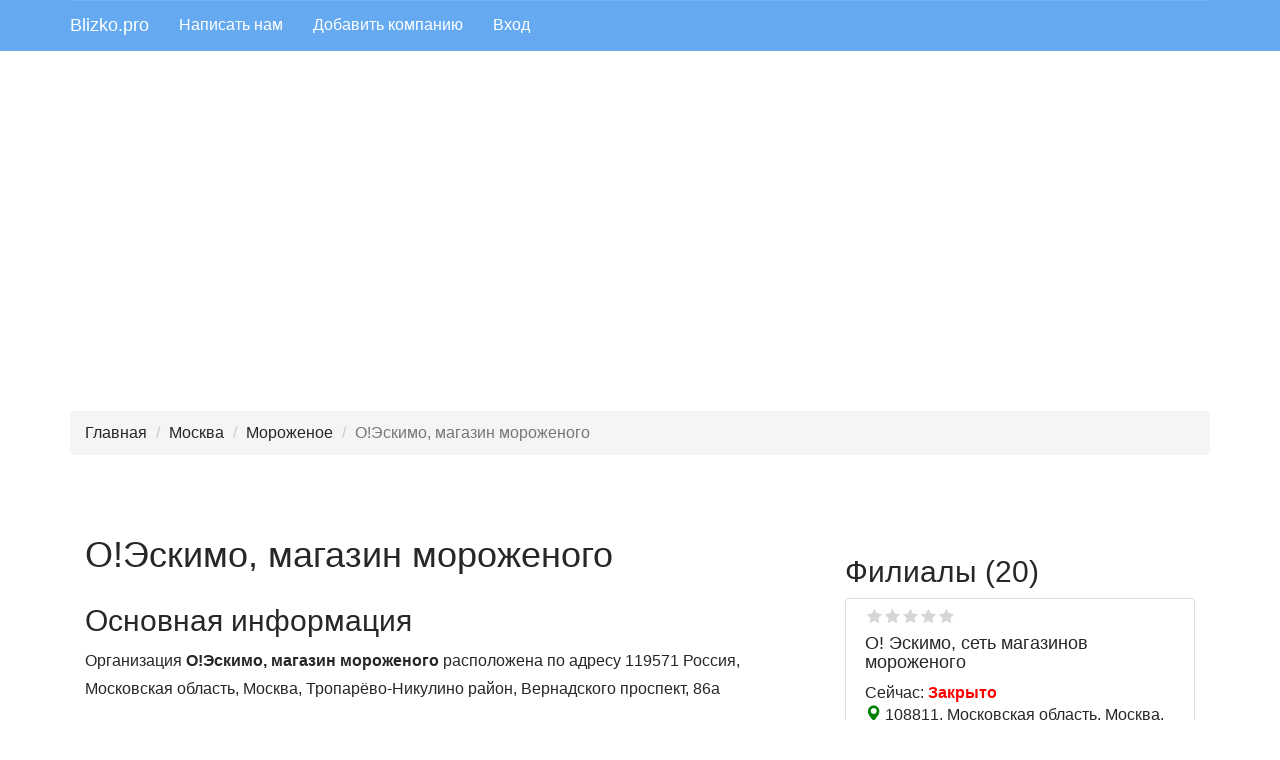

--- FILE ---
content_type: text/html; charset=UTF-8
request_url: https://blizko.pro/ru/moskva/firm/o-eskimo-sety-magazinov-morojenogo_8
body_size: 36426
content:
<!DOCTYPE html>
<html lang="ru-RU">
<head>
    <meta charset="UTF-8">
    <meta http-equiv="X-UA-Compatible" content="IE=edge">
    <meta name="viewport" content="width=device-width, initial-scale=1">
    <meta name="yandex-verification" content="f2dcee84d500c9dc" />
    <link rel="icon" href="/favicon.ico" type="image/x-icon" />
    <meta name="csrf-param" content="_csrf-frontend">
<meta name="csrf-token" content="lyKA4-wp92IwUaIoF2U5VskI9Jm_EnoSkaTVULrLeFX6SrGruU2aKkBlxGlkIWlu_z6gtIpXSiul45MXyIASFw==">
    <title>О!Эскимо, магазин мороженого, Москва, Вернадского проспект, 86а, Индекс:  119571</title>
    <meta name="description" content="О!Эскимо, магазин мороженого, +74957488885, http://oeskimo.ru, https://vk.com/oeskimo, https://wa.me/79516653943?text=%D0%97%D0%B4%D1%80%D0%B0%D0%B2%D1%81%D1%82%D0%B2%D1%83%D0%B9%D1%82%D0%B5!%0A%0A%D0%9F%D0%B8%D1%88%D1%83%20%D0%B8%D0%B7%20%D0%BF%D1%80%D0%B8%D0%BB%D0%BE%D0%B6%D0%B5%D0%BD%D0%B8%D1%8F%202%D0%93%D0%98%D0%A1.%0A%0A">
<meta name="keywords" content="О!Эскимо, магазин мороженого, Доступный вход для людей с инвалидностью, Наличный расчёт, Оплата картой, Розница">
<link href="/assets/79ac7909/css/bootstrap.css" rel="stylesheet">
<link href="/css/site.css" rel="stylesheet">
<link href="/css/styles.css" rel="stylesheet">
<link href="/prettyphoto-master/css/prettyPhoto.css" rel="stylesheet">
<link href="/assets/42f49da2/css/kv-grid.min.css" rel="stylesheet">
<link href="/assets/dde529be/ajaxcrud.css" rel="stylesheet">
<link href="/assets/ca59727b/css/star-rating.min.css" rel="stylesheet">
<link href="/assets/ca59727b/themes/krajee-svg/theme.min.css" rel="stylesheet">
<link href="/assets/9c474a02/css/kv-widgets.min.css" rel="stylesheet">
<link href="/assets/8bb844be/css/fileinput.min.css" rel="stylesheet">
<script src="//api-maps.yandex.ru/2.1/?lang=ru_RU"></script>
<script src="/assets/5489b1f7/js/dialog.min.js"></script>
<script>window.rating_921541bf = {"step":1,"language":"ru","theme":"krajee-svg"};

window.fileinput_d5b8576f = {"previewFileType":"any","maxFileCount":5,"maxFileSize":1048576,"language":"ru-RU","resizeImage":false,"autoOrientImage":true,"theme":"gly"};
</script>    <!-- Yandex.RTB -->
    <script>window.yaContextCb=window.yaContextCb||[]</script>
    <script src="https://yandex.ru/ads/system/context.js" async></script>
</head>
<body>
<header id="header">
        <!--noindex-->
        <nav id="w0" class="navbar navbar-default navbar-static-top navbar" role="banner"><div class="container"><div class="navbar-header"><button type="button" class="navbar-toggle" data-toggle="collapse" data-target="#w0-collapse"><span class="sr-only">Toggle navigation</span>
<span class="icon-bar"></span>
<span class="icon-bar"></span>
<span class="icon-bar"></span></button><a class="navbar-brand" href="/">Blizko.pro</a></div><div id="w0-collapse" class="collapse navbar-collapse">        

        <ul id="w1" class="navbar-nav navbar-left nav"><li><a href="/feedback">Написать нам</a></li>
<li><a href="/add">Добавить компанию</a></li>
<li><a href="/login">Вход</a></li></ul></div></div></nav>        <!--/noindex-->
</header>

    <div class="container mt-3 kv-overflow-hidden">
        <div id="map" class="map"></div>
                    <div id="map_static">
                                            </div>
            </div>

<div class="container">
             <!-- Yandex.RTB R-A-505034-10 -->
         <div id="yandex_rtb_R-A-505034-10" style="margin-bottom: 20px"></div>

        <script>window.yaContextCb.push(()=>{
                Ya.Context.AdvManager.render({
                    renderTo: 'yandex_rtb_R-A-505034-10',
                    blockId: 'R-A-505034-10'
                })
            })</script>
    </div>

<div class="container">
    <!--noindex-->
    <ul class="breadcrumb"><li><a href="/">Главная</a></li>
<li><a href="/ru/moskva">Москва</a></li>
<li><a href="/ru/moskva/morozhenoe">Мороженое</a></li>
<li class="active">О!Эскимо, магазин мороженого</li>
</ul>        <!--/noindex-->
</div>
<div class="pb-4">
    <section>
    <script>
        const MOBILE_WIDTH = 400;
    </script>
    <div class="container">
        <!-- Yandex.RTB R-A-505034-3 -->
        <div id="yandex_rtb_R-A-505034-3" style="padding:20px 5px"></div>
        <script>window.yaContextCb.push(()=>{
                Ya.Context.AdvManager.render({
                    renderTo: 'yandex_rtb_R-A-505034-3',
                    blockId: 'R-A-505034-3'
                })
            })</script>

        <div class="col-md-8 col-lg-8 col-sm-12 col-xs-12">

            
            <div class="flex flex-center mb-4" style="align-items: center; margin-bottom: 20px">
                                <div>
                    <div class="flex flex-center" style="align-items: baseline">
                        <h1>О!Эскимо, магазин мороженого</h1>
                    </div>

                </div>

            </div>

            <h2 style="margin-top: 20px">Основная информация</h2>
            <p>Организация <b>О!Эскимо, магазин мороженого</b> расположена по адресу   119571  Россия,  Московская область,  Москва,  Тропарёво-Никулино район, Вернадского проспект, 86а</p><p>Сферы деятельности:   <a class="rubric-item-a" href="/ru/moskva/morozhenoe" title="Перейти в рубрику Мороженое">Мороженое</a></p><p><ul class="addition-ul"><strong>Дополнительно:</strong> <br><li>Доступный вход для людей с инвалидностью</li><li>Наличный расчёт</li><li>Оплата картой</li><li>Розница</li></ul></p>
            
            <h2>Контакты</h2>

            <div>
                <!-- Yandex.RTB R-A-505034-4 -->
                <div id="yandex_rtb_R-A-505034-4" style="margin:20px 0"></div>
                <script>
                    window.yaContextCb.push(()=>{
                        Ya.Context.AdvManager.render({
                            "blockId": "R-A-505034-4",
                            "renderTo": "yandex_rtb_R-A-505034-4"
                        })
                    })
                </script>
            </div>

            <div id="phone-pjax" data-pjax-container="" data-pjax-push-state data-pjax-timeout="1000">
                        <!--noindex--->
                <p>Для связи с представителями компании Вы можете использовать контакты ниже.
            <!--/noindex-->
                                                        <div class="contacts">
                                                    <i class="fa fa-phone"></i>
                                                                        <span>
                                                    <span title="+74957488885">
                                +74957488885                            </span>
                            <!--noindex-->
                                                &nbsp;&nbsp;
                                                                                <!--/noindex-->
                    </div>
                                                        <div class="contacts">
                                                    <i class="fa fa-globe" style="color:blue"></i>
                                                                        <span onclick="window.open('http://oeskimo.ru', '_blank');">
                                                    <span title="http://oeskimo.ru">
                                http://oeskimo.ru                            </span>
                            <!--noindex-->
                                                    <!--/noindex-->
                    </div>
                                                        <div class="contacts">
                                                    <i class="fa fa-vk" style="color:#5181b8"></i>
                                                                        <span onclick="window.open('https://vk.com/oeskimo', '_blank');">
                                                    <span title="https://vk.com/oeskimo">
                                https://vk.com/oeskimo                            </span>
                            <!--noindex-->
                                                    <!--/noindex-->
                    </div>
                                                        <div class="contacts">
                                                                        <span>
                                                    <span title="https://wa.me/79516653943?text=%D0%97%D0%B4%D1%80%D0%B0%D0%B2%D1%81%D1%82%D0%B2%D1%83%D0%B9%D1%82%D0%B5!%0A%0A%D0%9F%D0%B8%D1%88%D1%83%20%D0%B8%D0%B7%20%D0%BF%D1%80%D0%B8%D0%BB%D0%BE%D0%B6%D0%B5%D0%BD%D0%B8%D1%8F%202%D0%93%D0%98%D0%A1.%0A%0A">
                                https://wa.me/79516653943?text=%D0%                            </span>
                            <!--noindex-->
                                                    <!--/noindex-->
                    </div>
                                        </div>
            <h2>Адрес</h2>
            <div>
                119571, Московская область,  Москва,  Тропарёво-Никулино район, Вернадского проспект, 86а            </div>

                            <h2>Часы работы</h2>
                <div class="worktime"><div class="work-per-day">Ежедневно: 10:00 - 22:00&nbsp;<span class="dinner">Без обеда</span></div></div>                <div>
                                            Сейчас: <span style="color:red">Закрыто</span>                                    </div>
            


            <!---noindex-->
            <div class="have-mistake" style="margin:10px 0">
                <a class="btn btn-danger" href="/have-mistake/1339481" title="Перейти к форме редактирования данных компании" rel="nofollow">Увидели ошибку?</a>
                <a class="btn btn-primary" href="/own/1339481" title="Отправить запрос на управление карточкой" rel="nofollow" role="modal-remote" data-toggle="tooltip">Это Ваша Компания?</a>            </div>


                            <h2>Организации в других разделах</h2>
<ul>
            <li><a href="/ru/moskva/alkogolnye_napitki">Алкогольные напитки</a></li>
            <li><a href="/ru/moskva/bezalkogolnye_napitki">Безалкогольные напитки</a></li>
            <li><a href="/ru/moskva/konditerskie_izdeliya">Кондитерские изделия</a></li>
            <li><a href="/ru/moskva/ryba_moreprodukty">Рыба / Морепродукты</a></li>
            <li><a href="/ru/moskva/tabachnye_izdeliya_tovary_dlya_kureniya">Табачные изделия / Товары для курения</a></li>
    </ul>

            

            <!---/noindex-->
            <div class="pt-2">
                <div class="comments" id="comment-list">
    <h2>Отзывы</h2>
    <hr/>

            <div class="alert alert-success">Пока нет отзывов. Если Вы оставили отзыв, и не видите его в списке, значит, он еще не прошел нашу модерацию.</div>
    

    
    <!--noindex-->
<p class="notification">
    На портале <b>Blizko.pro</b> Вы можете без регистрации оставить свое мнение о любой организации. К отзыву можно приложить фотографии (по желанию). Все отзывы в обязательном порядке проходят модерацию. Помните, краткость - сестра таланта.
</p>



<!-- Yandex.RTB R-A-505034-7 -->
<div id="yandex_rtb_R-A-505034-7" style="padding:0 0 15px 0"></div>
<script type="text/javascript">
    (function(w, d, n, s, t) {
        w[n] = w[n] || [];
        w[n].push(function() {
            if (window.innerWidth<=400)
            {
                Ya.Context.AdvManager.render({
                    blockId: "R-A-505034-7",
                    renderTo: "yandex_rtb_R-A-505034-7",
                    async: true
                });
            }
            else
            {
                Ya.Context.AdvManager.render({
                    blockId: "R-A-505034-8",
                    renderTo: "yandex_rtb_R-A-505034-7",
                    async: true
                });
            }

        });
        t = d.getElementsByTagName("script")[0];
        s = d.createElement("script");
        s.type = "text/javascript";
        s.src = "//an.yandex.ru/system/context.js";
        s.async = true;
        t.parentNode.insertBefore(s, t);
    })(this, this.document, "yandexContextAsyncCallbacks");
</script>
<p class="notification">
    При ознакомлении с уже имеющимися отзывами знайте: негативные отзывы могут быть оставлены конкурентами, а положительные - сотрудниками компании. Наш сервис постоянно развивается, и мы стараемся приложить все возможные усилия для выявления объективных оценок.
</p>
<!--/noindex-->


<div class="col-md-12 col-lg-12 review-form">
    <h3>Добавить отзыв</h3>
    <div class="">
        <form id="comment" class="" action="/ru/moskva/firm/o-eskimo-sety-magazinov-morojenogo_8" method="post" accept-charset="UTF-8" enctype="multipart/form-data">
<input type="hidden" name="_csrf-frontend" value="lyKA4-wp92IwUaIoF2U5VskI9Jm_EnoSkaTVULrLeFX6SrGruU2aKkBlxGlkIWlu_z6gtIpXSiul45MXyIASFw==">


        <div class="form-group field-comments-username required">

<input type="text" id="comments-username" class="form-control" name="Comments[username]" placeholder="Ваше имя" aria-required="true">

<div class="help-block"></div>
</div>
        <div class="form-group field-comments-email required">

<input type="text" id="comments-email" class="form-control" name="Comments[email]" placeholder="Ваш e-mail (не публикуется)" aria-required="true">

<div class="help-block"></div>
</div>

        <div class="form-group field-comments-score">
<label class="control-label" for="comments-score">Оценка</label>
<input type="text" id="comments-score" class="form-control rating-loading" name="Comments[score]" data-krajee-rating="rating_921541bf">

<div class="help-block"></div>
</div>

        <div class="form-group field-comments-text required">
<label class="control-label" for="comments-text">Отзыв</label>
<textarea id="comments-text" class="form-control" name="Comments[text]" rows="5" cols="60" placeholder="Комментарии, которые будут содержать оскорбления, угрозы, высказывания, порочащие честь и достоинство лиц, запрещены, и будут удаляться модераторами сайта." aria-required="true"></textarea>

<div class="help-block"></div>
</div>

        <div class="form-group field-comments-images">
<label class="control-label" for="comments-images">Изображения</label>
<input type="hidden" name="Comments[images][]" value=""><input type="file" id="comments-images" class="form-control file-loading" name="Comments[images][]" multiple data-krajee-fileinput="fileinput_d5b8576f">
<!--[if lt IE 10]><br><div class="alert alert-warning"><strong>Примечание:</strong> Ваш браузер не поддерживает предварительный просмотр и множественную загрузку файлов. Попробуйте более новую версию или другой браузер, чтобы получить доступ к этим функциям.</div><script>document.getElementById("comments-images").className.replace(/\bfile-loading\b/,"");;</script><![endif]-->

<div class="help-block"></div>
</div>        
        <div class="help-block"></div>
        <div class="checkbox field-comments-agreement">

<input type="hidden" name="Comments[agreement]" value="0"><label><input type="checkbox" id="comments-agreement" class="form-checkbox" name="Comments[agreement]" value="1"> Согласен с <a href="/privacy" title="Условия пользования сайтом">условиями</a> пользованием сайта и даю свое <a href="/accept" title="Пользовательское соглашение">согласие</a> на обработку своих персональных данных</label>

<div class="help-block"></div>
</div>


        <div class="form-group field-comments-recaptcha">

<input type="hidden" id="comments-recaptcha" class="form-control" name="Comments[reCaptcha]"><div id="comments-recaptcha-recaptcha-comment" class="g-recaptcha" data-sitekey="6Leh67kUAAAAAHIuNWJBwFPu2UQnj0SlevcKzHyu" data-input-id="comments-recaptcha" data-form-id="comment"></div>

<div class="help-block"></div>
</div>
        <div class="form-group">
            <button type="submit" class="btn btn-primary">Добавить отзыв</button>        </div>
        </form>    </div>
</div>






    <div class="clearfix"></div>
</div>
            </div>

        </div>

        <div class="col-md-4 col-lg-4 col-sm-12 col-xs-12">
                 <div class="root">
        <h2>Филиалы (20)</h2>
        
                <div class="col-md-12 col-lg-12 col-xs-12 col-sm-12 thumbnail card-item toggle-show " itemscope
         itemtype="http://schema.org/Organization">
        <meta itemprop="url" content="https://blizko.pro/ru/moskva/firm/o-eskimo-sety-magazinov-morojenogo_6"/>
                
        <div class="col-md-12 col-sm-12 col-xs-12">
            <span title="Средняя оценка 0" class="favoritesfon" style="margin-top:5px">
                   <span class="favorites" style="width:0%"></span>
            </span>
            <div itemscope itemtype="https://schema.org/Rating" class="hidden">
                <span itemprop="ratingValue">0</span>
            </div>
            <div class="main-info">
                <h4><a href="https://blizko.pro/ru/moskva/firm/o-eskimo-sety-magazinov-morojenogo_6" title="Перейти к карточке компании О! Эскимо, сеть магазинов мороженого">О! Эскимо, сеть магазинов мороженого</a></h4>
                <div class="work">Сейчас: <span class="closed">Закрыто</span></div>            </div>

            <div class="location">
                <span style="color:green" class="glyphicon glyphicon-map-marker"></span>
                108811, Московская область,  Москва,  Московский поселение,  д. Картмазово, Киевское шоссе 23 км, 8 ст1            </div>
            <div class="contact-phones">
                                                                                                                                                                                                    </div>

        </div>
    </div>
        
                <div class="col-md-12 col-lg-12 col-xs-12 col-sm-12 thumbnail card-item toggle-show " itemscope
         itemtype="http://schema.org/Organization">
        <meta itemprop="url" content="https://blizko.pro/ru/moskva/firm/o-eskimo-sety-magazinov-morojenogo_54"/>
                
        <div class="col-md-12 col-sm-12 col-xs-12">
            <span title="Средняя оценка 0" class="favoritesfon" style="margin-top:5px">
                   <span class="favorites" style="width:0%"></span>
            </span>
            <div itemscope itemtype="https://schema.org/Rating" class="hidden">
                <span itemprop="ratingValue">0</span>
            </div>
            <div class="main-info">
                <h4><a href="https://blizko.pro/ru/moskva/firm/o-eskimo-sety-magazinov-morojenogo_54" title="Перейти к карточке компании О! Эскимо, сеть магазинов мороженого">О! Эскимо, сеть магазинов мороженого</a></h4>
                <div class="work">Сейчас: <span class="closed">Закрыто</span></div>            </div>

            <div class="location">
                <span style="color:green" class="glyphicon glyphicon-map-marker"></span>
                141580, Московская область,  Солнечногорск городской округ,  д. Чёрная Грязь, Торгово-Промышленная, ст6            </div>
            <div class="contact-phones">
                                                                                                                                                                                                    </div>

        </div>
    </div>
        
                <div class="col-md-12 col-lg-12 col-xs-12 col-sm-12 thumbnail card-item toggle-show hidden" itemscope
         itemtype="http://schema.org/Organization">
        <meta itemprop="url" content="https://blizko.pro/ru/moskva/firm/o-eskimo-sety-magazinov-morojenogo_101"/>
                
        <div class="col-md-12 col-sm-12 col-xs-12">
            <span title="Средняя оценка 0" class="favoritesfon" style="margin-top:5px">
                   <span class="favorites" style="width:0%"></span>
            </span>
            <div itemscope itemtype="https://schema.org/Rating" class="hidden">
                <span itemprop="ratingValue">0</span>
            </div>
            <div class="main-info">
                <h4><a href="https://blizko.pro/ru/moskva/firm/o-eskimo-sety-magazinov-morojenogo_101" title="Перейти к карточке компании О! Эскимо, сеть магазинов мороженого">О! Эскимо, сеть магазинов мороженого</a></h4>
                <div class="work">Сейчас: <span class="closed">Закрыто</span></div>            </div>

            <div class="location">
                <span style="color:green" class="glyphicon glyphicon-map-marker"></span>
                141552, Московская область,  Солнечногорск городской округ,  пгт Ржавки, 2-й микрорайон, ст20            </div>
            <div class="contact-phones">
                                                                                                                                                                                                    </div>

        </div>
    </div>
        
                <div class="col-md-12 col-lg-12 col-xs-12 col-sm-12 thumbnail card-item toggle-show hidden" itemscope
         itemtype="http://schema.org/Organization">
        <meta itemprop="url" content="https://blizko.pro/ru/moskva/firm/o-eskimo-sety-magazinov-morojenogo_56"/>
                
        <div class="col-md-12 col-sm-12 col-xs-12">
            <span title="Средняя оценка 0" class="favoritesfon" style="margin-top:5px">
                   <span class="favorites" style="width:0%"></span>
            </span>
            <div itemscope itemtype="https://schema.org/Rating" class="hidden">
                <span itemprop="ratingValue">0</span>
            </div>
            <div class="main-info">
                <h4><a href="https://blizko.pro/ru/moskva/firm/o-eskimo-sety-magazinov-morojenogo_56" title="Перейти к карточке компании О! Эскимо, сеть магазинов мороженого">О! Эскимо, сеть магазинов мороженого</a></h4>
                <div class="work">Сейчас: <span class="closed">Закрыто</span></div>            </div>

            <div class="location">
                <span style="color:green" class="glyphicon glyphicon-map-marker"></span>
                121596, Московская область,  Одинцовский городской округ,  д. Марфино, Марфино д, вл110            </div>
            <div class="contact-phones">
                                                                                                                                                                                                    </div>

        </div>
    </div>
        
                <div class="col-md-12 col-lg-12 col-xs-12 col-sm-12 thumbnail card-item toggle-show hidden" itemscope
         itemtype="http://schema.org/Organization">
        <meta itemprop="url" content="https://blizko.pro/ru/moskva/firm/o-eskimo-sety-magazinov-morojenogo_102"/>
                
        <div class="col-md-12 col-sm-12 col-xs-12">
            <span title="Средняя оценка 0" class="favoritesfon" style="margin-top:5px">
                   <span class="favorites" style="width:0%"></span>
            </span>
            <div itemscope itemtype="https://schema.org/Rating" class="hidden">
                <span itemprop="ratingValue">0</span>
            </div>
            <div class="main-info">
                <h4><a href="https://blizko.pro/ru/moskva/firm/o-eskimo-sety-magazinov-morojenogo_102" title="Перейти к карточке компании О! Эскимо, сеть магазинов мороженого">О! Эскимо, сеть магазинов мороженого</a></h4>
                <div class="work">Сейчас: <span class="closed">Закрыто</span></div>            </div>

            <div class="location">
                <span style="color:green" class="glyphicon glyphicon-map-marker"></span>
                141552, Московская область,  Солнечногорск городской округ,  пгт Ржавки, 2-й микрорайон, ст20            </div>
            <div class="contact-phones">
                                                                                                                                                                                                    </div>

        </div>
    </div>
        
                <div class="col-md-12 col-lg-12 col-xs-12 col-sm-12 thumbnail card-item toggle-show hidden" itemscope
         itemtype="http://schema.org/Organization">
        <meta itemprop="url" content="https://blizko.pro/ru/moskva/firm/o-eskimo-sety-magazinov-morojenogo_1"/>
                
        <div class="col-md-12 col-sm-12 col-xs-12">
            <span title="Средняя оценка 0" class="favoritesfon" style="margin-top:5px">
                   <span class="favorites" style="width:0%"></span>
            </span>
            <div itemscope itemtype="https://schema.org/Rating" class="hidden">
                <span itemprop="ratingValue">0</span>
            </div>
            <div class="main-info">
                <h4><a href="https://blizko.pro/ru/moskva/firm/o-eskimo-sety-magazinov-morojenogo_1" title="Перейти к карточке компании О! Эскимо, сеть магазинов мороженого">О! Эскимо, сеть магазинов мороженого</a></h4>
                <div class="work">Сейчас: <span class="closed">Закрыто</span></div>            </div>

            <div class="location">
                <span style="color:green" class="glyphicon glyphicon-map-marker"></span>
                Московская область,  Москва,  Митино район, Пенягинская, 16 ст1 киоск            </div>
            <div class="contact-phones">
                                                                                                                                                                                                    </div>

        </div>
    </div>
        
                <div class="col-md-12 col-lg-12 col-xs-12 col-sm-12 thumbnail card-item toggle-show hidden" itemscope
         itemtype="http://schema.org/Organization">
        <meta itemprop="url" content="https://blizko.pro/ru/moskva/firm/o-eskimo-sety-magazinov-morojenogo_4"/>
                
        <div class="col-md-12 col-sm-12 col-xs-12">
            <span title="Средняя оценка 0" class="favoritesfon" style="margin-top:5px">
                   <span class="favorites" style="width:0%"></span>
            </span>
            <div itemscope itemtype="https://schema.org/Rating" class="hidden">
                <span itemprop="ratingValue">0</span>
            </div>
            <div class="main-info">
                <h4><a href="https://blizko.pro/ru/moskva/firm/o-eskimo-sety-magazinov-morojenogo_4" title="Перейти к карточке компании О! Эскимо, сеть магазинов мороженого">О! Эскимо, сеть магазинов мороженого</a></h4>
                <div class="work">Сейчас: <span class="closed">Закрыто</span></div>            </div>

            <div class="location">
                <span style="color:green" class="glyphicon glyphicon-map-marker"></span>
                108811, Московская область,  Москва,  Московский поселение,  д. Картмазово, Киевское шоссе 23 км, 1            </div>
            <div class="contact-phones">
                                                                                                                                                                                                    </div>

        </div>
    </div>
        
                <div class="col-md-12 col-lg-12 col-xs-12 col-sm-12 thumbnail card-item toggle-show hidden" itemscope
         itemtype="http://schema.org/Organization">
        <meta itemprop="url" content="https://blizko.pro/ru/moskva/firm/o-eskimo-sety-magazinov-morojenogo_60"/>
                
        <div class="col-md-12 col-sm-12 col-xs-12">
            <span title="Средняя оценка 0" class="favoritesfon" style="margin-top:5px">
                   <span class="favorites" style="width:0%"></span>
            </span>
            <div itemscope itemtype="https://schema.org/Rating" class="hidden">
                <span itemprop="ratingValue">0</span>
            </div>
            <div class="main-info">
                <h4><a href="https://blizko.pro/ru/moskva/firm/o-eskimo-sety-magazinov-morojenogo_60" title="Перейти к карточке компании О! Эскимо, сеть магазинов мороженого">О! Эскимо, сеть магазинов мороженого</a></h4>
                <div class="work">Сейчас: <span class="closed">Закрыто</span></div>            </div>

            <div class="location">
                <span style="color:green" class="glyphicon glyphicon-map-marker"></span>
                121609, Московская область,  Москва,  Крылатское район, Крылатская, вл18 киоск            </div>
            <div class="contact-phones">
                                                                                                                                                                                                    </div>

        </div>
    </div>
        
                <div class="col-md-12 col-lg-12 col-xs-12 col-sm-12 thumbnail card-item toggle-show hidden" itemscope
         itemtype="http://schema.org/Organization">
        <meta itemprop="url" content="https://blizko.pro/ru/moskva/firm/o-eskimo-sety-magazinov-morojenogo_61"/>
                
        <div class="col-md-12 col-sm-12 col-xs-12">
            <span title="Средняя оценка 0" class="favoritesfon" style="margin-top:5px">
                   <span class="favorites" style="width:0%"></span>
            </span>
            <div itemscope itemtype="https://schema.org/Rating" class="hidden">
                <span itemprop="ratingValue">0</span>
            </div>
            <div class="main-info">
                <h4><a href="https://blizko.pro/ru/moskva/firm/o-eskimo-sety-magazinov-morojenogo_61" title="Перейти к карточке компании О! Эскимо, сеть магазинов мороженого">О! Эскимо, сеть магазинов мороженого</a></h4>
                <div class="work">Сейчас: <span class="closed">Закрыто</span></div>            </div>

            <div class="location">
                <span style="color:green" class="glyphicon glyphicon-map-marker"></span>
                121609, Московская область,  Москва,  Крылатское район, Крылатская, 18 ст1 киоск            </div>
            <div class="contact-phones">
                                                                                                                                                                                                    </div>

        </div>
    </div>
        
                <div class="col-md-12 col-lg-12 col-xs-12 col-sm-12 thumbnail card-item toggle-show hidden" itemscope
         itemtype="http://schema.org/Organization">
        <meta itemprop="url" content="https://blizko.pro/ru/moskva/firm/o-eskimo-sety-magazinov-morojenogo_62"/>
                
        <div class="col-md-12 col-sm-12 col-xs-12">
            <span title="Средняя оценка 0" class="favoritesfon" style="margin-top:5px">
                   <span class="favorites" style="width:0%"></span>
            </span>
            <div itemscope itemtype="https://schema.org/Rating" class="hidden">
                <span itemprop="ratingValue">0</span>
            </div>
            <div class="main-info">
                <h4><a href="https://blizko.pro/ru/moskva/firm/o-eskimo-sety-magazinov-morojenogo_62" title="Перейти к карточке компании О! Эскимо, сеть магазинов мороженого">О! Эскимо, сеть магазинов мороженого</a></h4>
                <div class="work">Сейчас: <span class="closed">Закрыто</span></div>            </div>

            <div class="location">
                <span style="color:green" class="glyphicon glyphicon-map-marker"></span>
                121609, Московская область,  Москва,  Крылатское район, Крылатская, 18а киоск            </div>
            <div class="contact-phones">
                                                                                                                                                                                                    </div>

        </div>
    </div>
        
                <div class="col-md-12 col-lg-12 col-xs-12 col-sm-12 thumbnail card-item toggle-show hidden" itemscope
         itemtype="http://schema.org/Organization">
        <meta itemprop="url" content="https://blizko.pro/ru/moskva/firm/o-eskimo-sety-magazinov-morojenogo_63"/>
                
        <div class="col-md-12 col-sm-12 col-xs-12">
            <span title="Средняя оценка 0" class="favoritesfon" style="margin-top:5px">
                   <span class="favorites" style="width:0%"></span>
            </span>
            <div itemscope itemtype="https://schema.org/Rating" class="hidden">
                <span itemprop="ratingValue">0</span>
            </div>
            <div class="main-info">
                <h4><a href="https://blizko.pro/ru/moskva/firm/o-eskimo-sety-magazinov-morojenogo_63" title="Перейти к карточке компании О! Эскимо, сеть магазинов мороженого">О! Эскимо, сеть магазинов мороженого</a></h4>
                <div class="work">Сейчас: <span class="closed">Закрыто</span></div>            </div>

            <div class="location">
                <span style="color:green" class="glyphicon glyphicon-map-marker"></span>
                121609, Московская область,  Москва,  Крылатское район, Крылатская, 18 киоск            </div>
            <div class="contact-phones">
                                                                                                                                                                                                    </div>

        </div>
    </div>
        
                <div class="col-md-12 col-lg-12 col-xs-12 col-sm-12 thumbnail card-item toggle-show hidden" itemscope
         itemtype="http://schema.org/Organization">
        <meta itemprop="url" content="https://blizko.pro/ru/moskva/firm/o-eskimo-sety-magazinov-morojenogo_64"/>
                
        <div class="col-md-12 col-sm-12 col-xs-12">
            <span title="Средняя оценка 0" class="favoritesfon" style="margin-top:5px">
                   <span class="favorites" style="width:0%"></span>
            </span>
            <div itemscope itemtype="https://schema.org/Rating" class="hidden">
                <span itemprop="ratingValue">0</span>
            </div>
            <div class="main-info">
                <h4><a href="https://blizko.pro/ru/moskva/firm/o-eskimo-sety-magazinov-morojenogo_64" title="Перейти к карточке компании О! Эскимо, сеть магазинов мороженого">О! Эскимо, сеть магазинов мороженого</a></h4>
                <div class="work">Сейчас: <span class="closed">Закрыто</span></div>            </div>

            <div class="location">
                <span style="color:green" class="glyphicon glyphicon-map-marker"></span>
                121609, Московская область,  Москва,  Крылатское район, Крылатская, вл15 ст1 киоск            </div>
            <div class="contact-phones">
                                                                                                                                                                                                    </div>

        </div>
    </div>
        
                <div class="col-md-12 col-lg-12 col-xs-12 col-sm-12 thumbnail card-item toggle-show hidden" itemscope
         itemtype="http://schema.org/Organization">
        <meta itemprop="url" content="https://blizko.pro/ru/moskva/firm/o-eskimo-sety-magazinov-morojenogo_3"/>
                
        <div class="col-md-12 col-sm-12 col-xs-12">
            <span title="Средняя оценка 0" class="favoritesfon" style="margin-top:5px">
                   <span class="favorites" style="width:0%"></span>
            </span>
            <div itemscope itemtype="https://schema.org/Rating" class="hidden">
                <span itemprop="ratingValue">0</span>
            </div>
            <div class="main-info">
                <h4><a href="https://blizko.pro/ru/moskva/firm/o-eskimo-sety-magazinov-morojenogo_3" title="Перейти к карточке компании О! Эскимо, сеть магазинов мороженого">О! Эскимо, сеть магазинов мороженого</a></h4>
                <div class="work">Сейчас: <span class="closed">Закрыто</span></div>            </div>

            <div class="location">
                <span style="color:green" class="glyphicon glyphicon-map-marker"></span>
                119619, Московская область,  Москва,  Марушкинское поселение, Боровское шоссе, 6            </div>
            <div class="contact-phones">
                                                                                                                                                                                                    </div>

        </div>
    </div>
        
                <div class="col-md-12 col-lg-12 col-xs-12 col-sm-12 thumbnail card-item toggle-show hidden" itemscope
         itemtype="http://schema.org/Organization">
        <meta itemprop="url" content="https://blizko.pro/ru/moskva/firm/o-eskimo-sety-magazinov-morojenogo_5"/>
                
        <div class="col-md-12 col-sm-12 col-xs-12">
            <span title="Средняя оценка 0" class="favoritesfon" style="margin-top:5px">
                   <span class="favorites" style="width:0%"></span>
            </span>
            <div itemscope itemtype="https://schema.org/Rating" class="hidden">
                <span itemprop="ratingValue">0</span>
            </div>
            <div class="main-info">
                <h4><a href="https://blizko.pro/ru/moskva/firm/o-eskimo-sety-magazinov-morojenogo_5" title="Перейти к карточке компании О! Эскимо, сеть магазинов мороженого">О! Эскимо, сеть магазинов мороженого</a></h4>
                <div class="work">Сейчас: <span class="closed">Закрыто</span></div>            </div>

            <div class="location">
                <span style="color:green" class="glyphicon glyphicon-map-marker"></span>
                108811, Московская область,  Москва,  Московский поселение,  д. Картмазово, Киевское шоссе 23 км, 1            </div>
            <div class="contact-phones">
                                                                                                                                                                                                    </div>

        </div>
    </div>
        
                <div class="col-md-12 col-lg-12 col-xs-12 col-sm-12 thumbnail card-item toggle-show hidden" itemscope
         itemtype="http://schema.org/Organization">
        <meta itemprop="url" content="https://blizko.pro/ru/moskva/firm/o-eskimo-sety-magazinov-morojenogo_55"/>
                
        <div class="col-md-12 col-sm-12 col-xs-12">
            <span title="Средняя оценка 0" class="favoritesfon" style="margin-top:5px">
                   <span class="favorites" style="width:0%"></span>
            </span>
            <div itemscope itemtype="https://schema.org/Rating" class="hidden">
                <span itemprop="ratingValue">0</span>
            </div>
            <div class="main-info">
                <h4><a href="https://blizko.pro/ru/moskva/firm/o-eskimo-sety-magazinov-morojenogo_55" title="Перейти к карточке компании О! Эскимо, сеть магазинов мороженого">О! Эскимо, сеть магазинов мороженого</a></h4>
                <div class="work">Сейчас: <span class="closed">Закрыто</span></div>            </div>

            <div class="location">
                <span style="color:green" class="glyphicon glyphicon-map-marker"></span>
                108850, Московская область,  Москва,  Внуковское поселение, Лётчика Ульянина, 5            </div>
            <div class="contact-phones">
                                                                                                                                                                                                    </div>

        </div>
    </div>
        
                <div class="col-md-12 col-lg-12 col-xs-12 col-sm-12 thumbnail card-item toggle-show hidden" itemscope
         itemtype="http://schema.org/Organization">
        <meta itemprop="url" content="https://blizko.pro/ru/moskva/firm/o-eskimo-sety-magazinov-morojenogo_57"/>
                
        <div class="col-md-12 col-sm-12 col-xs-12">
            <span title="Средняя оценка 0" class="favoritesfon" style="margin-top:5px">
                   <span class="favorites" style="width:0%"></span>
            </span>
            <div itemscope itemtype="https://schema.org/Rating" class="hidden">
                <span itemprop="ratingValue">0</span>
            </div>
            <div class="main-info">
                <h4><a href="https://blizko.pro/ru/moskva/firm/o-eskimo-sety-magazinov-morojenogo_57" title="Перейти к карточке компании О! Эскимо, сеть магазинов мороженого">О! Эскимо, сеть магазинов мороженого</a></h4>
                <div class="work">Сейчас: <span class="closed">Закрыто</span></div>            </div>

            <div class="location">
                <span style="color:green" class="glyphicon glyphicon-map-marker"></span>
                143026, Московская область,  Одинцовский городской округ,  с. Немчиновка, Хорошёвский проезд, 14            </div>
            <div class="contact-phones">
                                                                                                                                                                                                    </div>

        </div>
    </div>
        
                <div class="col-md-12 col-lg-12 col-xs-12 col-sm-12 thumbnail card-item toggle-show hidden" itemscope
         itemtype="http://schema.org/Organization">
        <meta itemprop="url" content="https://blizko.pro/ru/moskva/firm/o-eskimo-sety-magazinov-morojenogo_2"/>
                
        <div class="col-md-12 col-sm-12 col-xs-12">
            <span title="Средняя оценка 0" class="favoritesfon" style="margin-top:5px">
                   <span class="favorites" style="width:0%"></span>
            </span>
            <div itemscope itemtype="https://schema.org/Rating" class="hidden">
                <span itemprop="ratingValue">0</span>
            </div>
            <div class="main-info">
                <h4><a href="https://blizko.pro/ru/moskva/firm/o-eskimo-sety-magazinov-morojenogo_2" title="Перейти к карточке компании О! Эскимо, сеть магазинов мороженого">О! Эскимо, сеть магазинов мороженого</a></h4>
                <div class="work">Сейчас: <span class="closed">Закрыто</span></div>            </div>

            <div class="location">
                <span style="color:green" class="glyphicon glyphicon-map-marker"></span>
                125222, Московская область,  Москва,  Митино район, Барышиха, 8 ст1 киоск            </div>
            <div class="contact-phones">
                                                                                                                                                                                                    </div>

        </div>
    </div>
        
                <div class="col-md-12 col-lg-12 col-xs-12 col-sm-12 thumbnail card-item toggle-show hidden" itemscope
         itemtype="http://schema.org/Organization">
        <meta itemprop="url" content="https://blizko.pro/ru/moskva/firm/o-eskimo-sety-magazinov-morojenogo"/>
                
        <div class="col-md-12 col-sm-12 col-xs-12">
            <span title="Средняя оценка 0" class="favoritesfon" style="margin-top:5px">
                   <span class="favorites" style="width:0%"></span>
            </span>
            <div itemscope itemtype="https://schema.org/Rating" class="hidden">
                <span itemprop="ratingValue">0</span>
            </div>
            <div class="main-info">
                <h4><a href="https://blizko.pro/ru/moskva/firm/o-eskimo-sety-magazinov-morojenogo" title="Перейти к карточке компании О! Эскимо, сеть магазинов мороженого">О! Эскимо, сеть магазинов мороженого</a></h4>
                <div class="work">Сейчас: <span class="closed">Закрыто</span></div>            </div>

            <div class="location">
                <span style="color:green" class="glyphicon glyphicon-map-marker"></span>
                141552, Московская область,  Солнечногорск городской округ,  пгт Ржавки, 2-й микрорайон, ст20            </div>
            <div class="contact-phones">
                                                                                                                                                                                                    </div>

        </div>
    </div>
        
                <div class="col-md-12 col-lg-12 col-xs-12 col-sm-12 thumbnail card-item toggle-show hidden" itemscope
         itemtype="http://schema.org/Organization">
        <meta itemprop="url" content="https://blizko.pro/ru/moskva/firm/o-eskimo-sety-magazinov-morojenogo_59"/>
                
        <div class="col-md-12 col-sm-12 col-xs-12">
            <span title="Средняя оценка 0" class="favoritesfon" style="margin-top:5px">
                   <span class="favorites" style="width:0%"></span>
            </span>
            <div itemscope itemtype="https://schema.org/Rating" class="hidden">
                <span itemprop="ratingValue">0</span>
            </div>
            <div class="main-info">
                <h4><a href="https://blizko.pro/ru/moskva/firm/o-eskimo-sety-magazinov-morojenogo_59" title="Перейти к карточке компании О!Эскимо, магазин мороженого">О!Эскимо, магазин мороженого</a></h4>
                <div class="work">Сейчас: <span class="closed">Закрыто</span></div>            </div>

            <div class="location">
                <span style="color:green" class="glyphicon glyphicon-map-marker"></span>
                121500, Московская область,  Москва,  Кунцево район, Рублёвское шоссе, 62            </div>
            <div class="contact-phones">
                                                                                                                                                                                                                                                </div>

        </div>
    </div>
        
                <div class="col-md-12 col-lg-12 col-xs-12 col-sm-12 thumbnail card-item toggle-show hidden" itemscope
         itemtype="http://schema.org/Organization">
        <meta itemprop="url" content="https://blizko.pro/ru/nemchinovka/firm/o-eskimo-sety-magazinov-morojenogo_58"/>
                
        <div class="col-md-12 col-sm-12 col-xs-12">
            <span title="Средняя оценка 0" class="favoritesfon" style="margin-top:5px">
                   <span class="favorites" style="width:0%"></span>
            </span>
            <div itemscope itemtype="https://schema.org/Rating" class="hidden">
                <span itemprop="ratingValue">0</span>
            </div>
            <div class="main-info">
                <h4><a href="https://blizko.pro/ru/nemchinovka/firm/o-eskimo-sety-magazinov-morojenogo_58" title="Перейти к карточке компании О!Эскимо, магазин мороженого">О!Эскимо, магазин мороженого</a></h4>
                <div class="work">Сейчас: <span class="closed">Закрыто</span></div>            </div>

            <div class="location">
                <span style="color:green" class="glyphicon glyphicon-map-marker"></span>
                143026, Московская область,  Одинцовский городской округ,  с. Немчиновка, Хорошёвский проезд, 14            </div>
            <div class="contact-phones">
                                                                                <div itemprop='telephone'><span
                                    class="glyphicon glyphicon-phone-alt"></span>+74957488885</div>
                                                                                                                                                                                                                        </div>

        </div>
    </div>
                                    <button data-text="все филиалы (18)" class="btn btn-primary toggle-other">все филиалы (18)</button>
                </div>

             
<div class="root">
            <h2>В этом же здании (301)</h2>
                    
                <div class="col-md-12 col-lg-12 col-xs-12 col-sm-12 thumbnail card-item toggle-show " itemscope
         itemtype="http://schema.org/Organization">
        <meta itemprop="url" content="https://blizko.pro/ru/moskva/firm/colin-s-sety-magazinov-djinsovoy-odejdy_1"/>
                
        <div class="col-md-12 col-sm-12 col-xs-12">
            <span title="Средняя оценка 0" class="favoritesfon" style="margin-top:5px">
                   <span class="favorites" style="width:0%"></span>
            </span>
            <div itemscope itemtype="https://schema.org/Rating" class="hidden">
                <span itemprop="ratingValue">0</span>
            </div>
            <div class="main-info">
                <h4><a href="https://blizko.pro/ru/moskva/firm/colin-s-sety-magazinov-djinsovoy-odejdy_1" title="Перейти к карточке компании Colin`s, магазин джинсовой одежды">Colin`s, магазин джинсовой одежды</a></h4>
                <div class="work">Сейчас: <span class="closed">Закрыто</span></div>            </div>

            <div class="location">
                <span style="color:green" class="glyphicon glyphicon-map-marker"></span>
                119571, Московская область,  Москва,  Тропарёво-Никулино район, Вернадского проспект, 86а            </div>
            <div class="contact-phones">
                                                                                <div itemprop='telephone'><span
                                    class="glyphicon glyphicon-phone-alt"></span>+74997023996</div>
                                                                                                    <div itemprop='telephone'><span
                                    class="glyphicon glyphicon-phone-alt"></span>88005555326</div>
                                                                                                                                                                                                                                                                                                                                        </div>

        </div>
    </div>
                            <!-- Yandex.RTB R-A-505034-6 -->
        <div class="thumbnail">
            <div id="yandex_rtb_R-A-505034-6"></div>
            <script type="text/javascript">
                (function(w, d, n, s, t) {
                    w[n] = w[n] || [];
                    w[n].push(function() {
                        Ya.Context.AdvManager.render({
                            blockId: "R-A-505034-6",
                            renderTo: "yandex_rtb_R-A-505034-6",
                            async: true
                        });
                    });
                    t = d.getElementsByTagName("script")[0];
                    s = d.createElement("script");
                    s.type = "text/javascript";
                    s.src = "//an.yandex.ru/system/context.js";
                    s.async = true;
                    t.parentNode.insertBefore(s, t);
                })(this, this.document, "yandexContextAsyncCallbacks");
            </script>
        </div>
            
                <div class="col-md-12 col-lg-12 col-xs-12 col-sm-12 thumbnail card-item toggle-show " itemscope
         itemtype="http://schema.org/Organization">
        <meta itemprop="url" content="https://blizko.pro/ru/moskva/firm/el-tempo-sety-magazinov-obuvi_3"/>
                
        <div class="col-md-12 col-sm-12 col-xs-12">
            <span title="Средняя оценка 0" class="favoritesfon" style="margin-top:5px">
                   <span class="favorites" style="width:0%"></span>
            </span>
            <div itemscope itemtype="https://schema.org/Rating" class="hidden">
                <span itemprop="ratingValue">0</span>
            </div>
            <div class="main-info">
                <h4><a href="https://blizko.pro/ru/moskva/firm/el-tempo-sety-magazinov-obuvi_3" title="Перейти к карточке компании El Tempo, магазин обуви">El Tempo, магазин обуви, ООО Гуд Шуз</a></h4>
                <div class="work">Сейчас: <span class="closed">Закрыто</span></div>            </div>

            <div class="location">
                <span style="color:green" class="glyphicon glyphicon-map-marker"></span>
                119571, Московская область,  Москва,  Тропарёво-Никулино район, Вернадского проспект, 86а            </div>
            <div class="contact-phones">
                                                                                <div itemprop='telephone'><span
                                    class="glyphicon glyphicon-phone-alt"></span>+74994904912</div>
                                                                                                                                                                                                                                                                                </div>

        </div>
    </div>
                    
                <div class="col-md-12 col-lg-12 col-xs-12 col-sm-12 thumbnail card-item toggle-show hidden" itemscope
         itemtype="http://schema.org/Organization">
        <meta itemprop="url" content="https://blizko.pro/ru/moskva/firm/detskiy-mir-sety-magazinov-detskih-tovarov_10"/>
                
        <div class="col-md-12 col-sm-12 col-xs-12">
            <span title="Средняя оценка 0" class="favoritesfon" style="margin-top:5px">
                   <span class="favorites" style="width:0%"></span>
            </span>
            <div itemscope itemtype="https://schema.org/Rating" class="hidden">
                <span itemprop="ratingValue">0</span>
            </div>
            <div class="main-info">
                <h4><a href="https://blizko.pro/ru/moskva/firm/detskiy-mir-sety-magazinov-detskih-tovarov_10" title="Перейти к карточке компании Детский мир, магазин детских товаров">Детский мир, магазин детских товаров</a></h4>
                <div class="work">Сейчас: <span class="closed">Закрыто</span></div>            </div>

            <div class="location">
                <span style="color:green" class="glyphicon glyphicon-map-marker"></span>
                119571, Московская область,  Москва,  Тропарёво-Никулино район, Вернадского проспект, 86а            </div>
            <div class="contact-phones">
                                                                                <div itemprop='telephone'><span
                                    class="glyphicon glyphicon-phone-alt"></span>88002500000</div>
                                                                                                                                                                                                                                                                                                                                                                                                </div>

        </div>
    </div>
                    
                <div class="col-md-12 col-lg-12 col-xs-12 col-sm-12 thumbnail card-item toggle-show hidden" itemscope
         itemtype="http://schema.org/Organization">
        <meta itemprop="url" content="https://blizko.pro/ru/moskva/firm/dr-koffer-sety-magazinov-sumok"/>
                
        <div class="col-md-12 col-sm-12 col-xs-12">
            <span title="Средняя оценка 0" class="favoritesfon" style="margin-top:5px">
                   <span class="favorites" style="width:0%"></span>
            </span>
            <div itemscope itemtype="https://schema.org/Rating" class="hidden">
                <span itemprop="ratingValue">0</span>
            </div>
            <div class="main-info">
                <h4><a href="https://blizko.pro/ru/moskva/firm/dr-koffer-sety-magazinov-sumok" title="Перейти к карточке компании Dr.Koffer, сеть магазинов сумок и чемоданов">Dr.Koffer, сеть магазинов сумок и чемоданов</a></h4>
                <div class="work">Сейчас: <span class="closed">Закрыто</span></div>            </div>

            <div class="location">
                <span style="color:green" class="glyphicon glyphicon-map-marker"></span>
                119571, Московская область,  Москва,  Тропарёво-Никулино район, Вернадского проспект, 86а            </div>
            <div class="contact-phones">
                                                                                <div itemprop='telephone'><span
                                    class="glyphicon glyphicon-phone-alt"></span>+74952680864</div>
                                                                                                    <div itemprop='telephone'><span
                                    class="glyphicon glyphicon-phone-alt"></span>+74954813907</div>
                                                                                                                                                                                                                        </div>

        </div>
    </div>
                    
                <div class="col-md-12 col-lg-12 col-xs-12 col-sm-12 thumbnail card-item toggle-show hidden" itemscope
         itemtype="http://schema.org/Organization">
        <meta itemprop="url" content="https://blizko.pro/ru/moskva/firm/estelle-a-store-sety-magazinov-nijnego-belyya_1"/>
                
        <div class="col-md-12 col-sm-12 col-xs-12">
            <span title="Средняя оценка 0" class="favoritesfon" style="margin-top:5px">
                   <span class="favorites" style="width:0%"></span>
            </span>
            <div itemscope itemtype="https://schema.org/Rating" class="hidden">
                <span itemprop="ratingValue">0</span>
            </div>
            <div class="main-info">
                <h4><a href="https://blizko.pro/ru/moskva/firm/estelle-a-store-sety-magazinov-nijnego-belyya_1" title="Перейти к карточке компании Estelle A-Store, магазин нижнего белья">Estelle A-Store, магазин нижнего белья, ООО Фэшн Плюс</a></h4>
                <div class="work">Сейчас: <span class="closed">Закрыто</span></div>            </div>

            <div class="location">
                <span style="color:green" class="glyphicon glyphicon-map-marker"></span>
                119571, Московская область,  Москва,  Тропарёво-Никулино район, Вернадского проспект, 86а            </div>
            <div class="contact-phones">
                                                                                <div itemprop='telephone'><span
                                    class="glyphicon glyphicon-phone-alt"></span>+74954195852</div>
                                                                                                    <div itemprop='telephone'><span
                                    class="glyphicon glyphicon-phone-alt"></span>+74957440722</div>
                                                                                                                                                                                                                                                                                </div>

        </div>
    </div>
                    
                <div class="col-md-12 col-lg-12 col-xs-12 col-sm-12 thumbnail card-item toggle-show hidden" itemscope
         itemtype="http://schema.org/Organization">
        <meta itemprop="url" content="https://blizko.pro/ru/moskva/firm/gulliver-sety-magazinov-detskoy-odejdy_6"/>
                
        <div class="col-md-12 col-sm-12 col-xs-12">
            <span title="Средняя оценка 0" class="favoritesfon" style="margin-top:5px">
                   <span class="favorites" style="width:0%"></span>
            </span>
            <div itemscope itemtype="https://schema.org/Rating" class="hidden">
                <span itemprop="ratingValue">0</span>
            </div>
            <div class="main-info">
                <h4><a href="https://blizko.pro/ru/moskva/firm/gulliver-sety-magazinov-detskoy-odejdy_6" title="Перейти к карточке компании Gulliver, магазин детской одежды">Gulliver, магазин детской одежды</a></h4>
                <div class="work">Сейчас: <span class="closed">Закрыто</span></div>            </div>

            <div class="location">
                <span style="color:green" class="glyphicon glyphicon-map-marker"></span>
                119571, Московская область,  Москва,  Тропарёво-Никулино район, Вернадского проспект, 86а            </div>
            <div class="contact-phones">
                                                                                <div itemprop='telephone'><span
                                    class="glyphicon glyphicon-phone-alt"></span>+74959951124</div>
                                                                                                    <div itemprop='telephone'><span
                                    class="glyphicon glyphicon-phone-alt"></span>88005554665</div>
                                                                                                    <div itemprop='telephone'><span
                                    class="glyphicon glyphicon-phone-alt"></span>88006008458</div>
                                                                                                                                                                                                                                                                                </div>

        </div>
    </div>
                    
                <div class="col-md-12 col-lg-12 col-xs-12 col-sm-12 thumbnail card-item toggle-show hidden" itemscope
         itemtype="http://schema.org/Organization">
        <meta itemprop="url" content="https://blizko.pro/ru/moskva/firm/mango-sety-magazinov-odejdy_3"/>
                
        <div class="col-md-12 col-sm-12 col-xs-12">
            <span title="Средняя оценка 0" class="favoritesfon" style="margin-top:5px">
                   <span class="favorites" style="width:0%"></span>
            </span>
            <div itemscope itemtype="https://schema.org/Rating" class="hidden">
                <span itemprop="ratingValue">0</span>
            </div>
            <div class="main-info">
                <h4><a href="https://blizko.pro/ru/moskva/firm/mango-sety-magazinov-odejdy_3" title="Перейти к карточке компании Mango, магазин одежды">Mango, магазин одежды</a></h4>
                <div class="work">Сейчас: <span class="closed">Закрыто</span></div>            </div>

            <div class="location">
                <span style="color:green" class="glyphicon glyphicon-map-marker"></span>
                119571, Московская область,  Москва,  Тропарёво-Никулино район, Вернадского проспект, 86а            </div>
            <div class="contact-phones">
                                                                                <div itemprop='telephone'><span
                                    class="glyphicon glyphicon-phone-alt"></span>+74991102671</div>
                                                                                                                                                                                                                                                                                </div>

        </div>
    </div>
                    
                <div class="col-md-12 col-lg-12 col-xs-12 col-sm-12 thumbnail card-item toggle-show hidden" itemscope
         itemtype="http://schema.org/Organization">
        <meta itemprop="url" content="https://blizko.pro/ru/moskva/firm/ralf-ringer-sety-magazinov-obuvi_4"/>
                
        <div class="col-md-12 col-sm-12 col-xs-12">
            <span title="Средняя оценка 0" class="favoritesfon" style="margin-top:5px">
                   <span class="favorites" style="width:0%"></span>
            </span>
            <div itemscope itemtype="https://schema.org/Rating" class="hidden">
                <span itemprop="ratingValue">0</span>
            </div>
            <div class="main-info">
                <h4><a href="https://blizko.pro/ru/moskva/firm/ralf-ringer-sety-magazinov-obuvi_4" title="Перейти к карточке компании Ralf Ringer, магазин обуви">Ralf Ringer, магазин обуви</a></h4>
                <div class="work">Сейчас: <span class="closed">Закрыто</span></div>            </div>

            <div class="location">
                <span style="color:green" class="glyphicon glyphicon-map-marker"></span>
                119571, Московская область,  Москва,  Тропарёво-Никулино район, Вернадского проспект, 86а            </div>
            <div class="contact-phones">
                                                                                <div itemprop='telephone'><span
                                    class="glyphicon glyphicon-phone-alt"></span>88002001011,,,5042</div>
                                                                                                                                                                                                                                                                                </div>

        </div>
    </div>
                    
                <div class="col-md-12 col-lg-12 col-xs-12 col-sm-12 thumbnail card-item toggle-show hidden" itemscope
         itemtype="http://schema.org/Organization">
        <meta itemprop="url" content="https://blizko.pro/ru/moskva/firm/sinema-star-sety-kinoteatrov_1"/>
                
        <div class="col-md-12 col-sm-12 col-xs-12">
            <span title="Средняя оценка 0" class="favoritesfon" style="margin-top:5px">
                   <span class="favorites" style="width:0%"></span>
            </span>
            <div itemscope itemtype="https://schema.org/Rating" class="hidden">
                <span itemprop="ratingValue">0</span>
            </div>
            <div class="main-info">
                <h4><a href="https://blizko.pro/ru/moskva/firm/sinema-star-sety-kinoteatrov_1" title="Перейти к карточке компании Синема стар, кинотеатр">Синема стар, кинотеатр</a></h4>
                <div class="work">Сейчас: <span class="closed">Закрыто</span></div>            </div>

            <div class="location">
                <span style="color:green" class="glyphicon glyphicon-map-marker"></span>
                119571, Московская область,  Москва,  Тропарёво-Никулино район, Вернадского проспект, 86а            </div>
            <div class="contact-phones">
                                                                                <div itemprop='telephone'><span
                                    class="glyphicon glyphicon-phone-alt"></span>+74959880333</div>
                                                                                                    <div itemprop='telephone'><span
                                    class="glyphicon glyphicon-phone-alt"></span>+79165208986</div>
                                                                                                                                                                                                                        </div>

        </div>
    </div>
                    
                <div class="col-md-12 col-lg-12 col-xs-12 col-sm-12 thumbnail card-item toggle-show hidden" itemscope
         itemtype="http://schema.org/Organization">
        <meta itemprop="url" content="https://blizko.pro/ru/moskva/firm/tom-tailor-sety-magazinov-odejdy_3"/>
                
        <div class="col-md-12 col-sm-12 col-xs-12">
            <span title="Средняя оценка 0" class="favoritesfon" style="margin-top:5px">
                   <span class="favorites" style="width:0%"></span>
            </span>
            <div itemscope itemtype="https://schema.org/Rating" class="hidden">
                <span itemprop="ratingValue">0</span>
            </div>
            <div class="main-info">
                <h4><a href="https://blizko.pro/ru/moskva/firm/tom-tailor-sety-magazinov-odejdy_3" title="Перейти к карточке компании Tom Tailor, магазин одежды">Tom Tailor, магазин одежды</a></h4>
                <div class="work">Сейчас: <span class="closed">Закрыто</span></div>            </div>

            <div class="location">
                <span style="color:green" class="glyphicon glyphicon-map-marker"></span>
                119571, Московская область,  Москва,  Тропарёво-Никулино район, Вернадского проспект, 86а            </div>
            <div class="contact-phones">
                                                                                <div itemprop='telephone'><span
                                    class="glyphicon glyphicon-phone-alt"></span>+74951501505</div>
                                                                                                    <div itemprop='telephone'><span
                                    class="glyphicon glyphicon-phone-alt"></span>+74954195843</div>
                                                                                                                                                                </div>

        </div>
    </div>
                    
                <div class="col-md-12 col-lg-12 col-xs-12 col-sm-12 thumbnail card-item toggle-show hidden" itemscope
         itemtype="http://schema.org/Organization">
        <meta itemprop="url" content="https://blizko.pro/ru/moskva/firm/coral-elite-service-sety-turagentstv_1"/>
                
        <div class="col-md-12 col-sm-12 col-xs-12">
            <span title="Средняя оценка 0" class="favoritesfon" style="margin-top:5px">
                   <span class="favorites" style="width:0%"></span>
            </span>
            <div itemscope itemtype="https://schema.org/Rating" class="hidden">
                <span itemprop="ratingValue">0</span>
            </div>
            <div class="main-info">
                <h4><a href="https://blizko.pro/ru/moskva/firm/coral-elite-service-sety-turagentstv_1" title="Перейти к карточке компании Coral Elite Service, туристическое агентство">Coral Elite Service, туристическое агентство</a></h4>
                <div class="work">Сейчас: <span class="closed">Закрыто</span></div>            </div>

            <div class="location">
                <span style="color:green" class="glyphicon glyphicon-map-marker"></span>
                119571, Московская область,  Москва,  Тропарёво-Никулино район, Вернадского проспект, 86а            </div>
            <div class="contact-phones">
                                                                                <div itemprop='telephone'><span
                                    class="glyphicon glyphicon-phone-alt"></span>+74951059116</div>
                                                                                                    <div itemprop='telephone'><span
                                    class="glyphicon glyphicon-phone-alt"></span>+74952321011</div>
                                                                                                    <div itemprop='telephone'><span
                                    class="glyphicon glyphicon-phone-alt"></span>+74952321202</div>
                                                                                                    <div itemprop='telephone'><span
                                    class="glyphicon glyphicon-phone-alt"></span>+74955021011</div>
                                                                                                    <div itemprop='telephone'><span
                                    class="glyphicon glyphicon-phone-alt"></span>+74959701202</div>
                                                                                                                                                                                                                                                                                                                                                                                                </div>

        </div>
    </div>
                    
                <div class="col-md-12 col-lg-12 col-xs-12 col-sm-12 thumbnail card-item toggle-show hidden" itemscope
         itemtype="http://schema.org/Organization">
        <meta itemprop="url" content="https://blizko.pro/ru/moskva/firm/silver-spoon-magazin-firmennoy-detskoy-odejdy"/>
                
        <div class="col-md-12 col-sm-12 col-xs-12">
            <span title="Средняя оценка 0" class="favoritesfon" style="margin-top:5px">
                   <span class="favorites" style="width:0%"></span>
            </span>
            <div itemscope itemtype="https://schema.org/Rating" class="hidden">
                <span itemprop="ratingValue">0</span>
            </div>
            <div class="main-info">
                <h4><a href="https://blizko.pro/ru/moskva/firm/silver-spoon-magazin-firmennoy-detskoy-odejdy" title="Перейти к карточке компании Silver spoon, магазин детской школьной одежды">Silver spoon, магазин детской школьной одежды</a></h4>
                <div class="work">Сейчас: <span class="closed">Закрыто</span></div>            </div>

            <div class="location">
                <span style="color:green" class="glyphicon glyphicon-map-marker"></span>
                119571, Московская область,  Москва,  Тропарёво-Никулино район, Вернадского проспект, 86а            </div>
            <div class="contact-phones">
                                                                                <div itemprop='telephone'><span
                                    class="glyphicon glyphicon-phone-alt"></span>+74951506050</div>
                                                                                                    <div itemprop='telephone'><span
                                    class="glyphicon glyphicon-phone-alt"></span>+79104188227</div>
                                                                                                                                                                                                                        </div>

        </div>
    </div>
                    
                <div class="col-md-12 col-lg-12 col-xs-12 col-sm-12 thumbnail card-item toggle-show hidden" itemscope
         itemtype="http://schema.org/Organization">
        <meta itemprop="url" content="https://blizko.pro/ru/moskva/firm/season-style-sety-magazinov-sezonnyh-tovarov"/>
                
        <div class="col-md-12 col-sm-12 col-xs-12">
            <span title="Средняя оценка 0" class="favoritesfon" style="margin-top:5px">
                   <span class="favorites" style="width:0%"></span>
            </span>
            <div itemscope itemtype="https://schema.org/Rating" class="hidden">
                <span itemprop="ratingValue">0</span>
            </div>
            <div class="main-info">
                <h4><a href="https://blizko.pro/ru/moskva/firm/season-style-sety-magazinov-sezonnyh-tovarov" title="Перейти к карточке компании Season style, магазин сезонных товаров">Season style, магазин сезонных товаров</a></h4>
                <div class="work">Сейчас: <span class="closed">Закрыто</span></div>            </div>

            <div class="location">
                <span style="color:green" class="glyphicon glyphicon-map-marker"></span>
                119571, Московская область,  Москва,  Тропарёво-Никулино район, Вернадского проспект, 86а            </div>
            <div class="contact-phones">
                            </div>

        </div>
    </div>
                    
                <div class="col-md-12 col-lg-12 col-xs-12 col-sm-12 thumbnail card-item toggle-show hidden" itemscope
         itemtype="http://schema.org/Organization">
        <meta itemprop="url" content="https://blizko.pro/ru/moskva/firm/perekrestok-sety-supermarketov_37"/>
                
        <div class="col-md-12 col-sm-12 col-xs-12">
            <span title="Средняя оценка 0" class="favoritesfon" style="margin-top:5px">
                   <span class="favorites" style="width:0%"></span>
            </span>
            <div itemscope itemtype="https://schema.org/Rating" class="hidden">
                <span itemprop="ratingValue">0</span>
            </div>
            <div class="main-info">
                <h4><a href="https://blizko.pro/ru/moskva/firm/perekrestok-sety-supermarketov_37" title="Перейти к карточке компании Перекрёсток, супермаркет">Перекрёсток, супермаркет</a></h4>
                <div class="work">Сейчас: <span class="closed">Закрыто</span></div>            </div>

            <div class="location">
                <span style="color:green" class="glyphicon glyphicon-map-marker"></span>
                119571, Московская область,  Москва,  Тропарёво-Никулино район, Вернадского проспект, 86а            </div>
            <div class="contact-phones">
                                                                                <div itemprop='telephone'><span
                                    class="glyphicon glyphicon-phone-alt"></span>+74956628888,,,79072</div>
                                                                                                    <div itemprop='telephone'><span
                                    class="glyphicon glyphicon-phone-alt"></span>+74999628066</div>
                                                                                                    <div itemprop='telephone'><span
                                    class="glyphicon glyphicon-phone-alt"></span>88002009555</div>
                                                                                                                                                                                                                        </div>

        </div>
    </div>
                    
                <div class="col-md-12 col-lg-12 col-xs-12 col-sm-12 thumbnail card-item toggle-show hidden" itemscope
         itemtype="http://schema.org/Organization">
        <meta itemprop="url" content="https://blizko.pro/ru/moskva/firm/lelas-magazin-parfyumerii"/>
                
        <div class="col-md-12 col-sm-12 col-xs-12">
            <span title="Средняя оценка 0" class="favoritesfon" style="margin-top:5px">
                   <span class="favorites" style="width:0%"></span>
            </span>
            <div itemscope itemtype="https://schema.org/Rating" class="hidden">
                <span itemprop="ratingValue">0</span>
            </div>
            <div class="main-info">
                <h4><a href="https://blizko.pro/ru/moskva/firm/lelas-magazin-parfyumerii" title="Перейти к карточке компании Lelas, магазин парфюмерии">Lelas, магазин парфюмерии</a></h4>
                <div class="work">Сейчас: <span class="closed">Закрыто</span></div>            </div>

            <div class="location">
                <span style="color:green" class="glyphicon glyphicon-map-marker"></span>
                119571, Московская область,  Москва,  Тропарёво-Никулино район, Вернадского проспект, 86а            </div>
            <div class="contact-phones">
                                                                                <div itemprop='telephone'><span
                                    class="glyphicon glyphicon-phone-alt"></span>+79013342980</div>
                                                                                                    <div itemprop='telephone'><span
                                    class="glyphicon glyphicon-phone-alt"></span>+79916835055</div>
                                                                                                                                                                </div>

        </div>
    </div>
                    
                <div class="col-md-12 col-lg-12 col-xs-12 col-sm-12 thumbnail card-item toggle-show hidden" itemscope
         itemtype="http://schema.org/Organization">
        <meta itemprop="url" content="https://blizko.pro/ru/moskva/firm/cvetnoy-mir-yarkih-idey-sety-magazinov-tovarov-dlya-tvorchestva"/>
                
        <div class="col-md-12 col-sm-12 col-xs-12">
            <span title="Средняя оценка 0" class="favoritesfon" style="margin-top:5px">
                   <span class="favorites" style="width:0%"></span>
            </span>
            <div itemscope itemtype="https://schema.org/Rating" class="hidden">
                <span itemprop="ratingValue">0</span>
            </div>
            <div class="main-info">
                <h4><a href="https://blizko.pro/ru/moskva/firm/cvetnoy-mir-yarkih-idey-sety-magazinov-tovarov-dlya-tvorchestva" title="Перейти к карточке компании Цветной, магазин товаров для творчества">Цветной, магазин товаров для творчества</a></h4>
                <div class="work">Сейчас: <span class="closed">Закрыто</span></div>            </div>

            <div class="location">
                <span style="color:green" class="glyphicon glyphicon-map-marker"></span>
                119571, Московская область,  Москва,  Тропарёво-Никулино район, Вернадского проспект, 86а            </div>
            <div class="contact-phones">
                                                                                <div itemprop='telephone'><span
                                    class="glyphicon glyphicon-phone-alt"></span>+74957032403</div>
                                                                                                    <div itemprop='telephone'><span
                                    class="glyphicon glyphicon-phone-alt"></span>+74997032476</div>
                                                                                                                                                                                                                                                                                                                                        </div>

        </div>
    </div>
                    
                <div class="col-md-12 col-lg-12 col-xs-12 col-sm-12 thumbnail card-item toggle-show hidden" itemscope
         itemtype="http://schema.org/Organization">
        <meta itemprop="url" content="https://blizko.pro/ru/moskva/firm/epl-yakutskie-brillianty-sety-yuvelirnyh-salonov_2"/>
                
        <div class="col-md-12 col-sm-12 col-xs-12">
            <span title="Средняя оценка 0" class="favoritesfon" style="margin-top:5px">
                   <span class="favorites" style="width:0%"></span>
            </span>
            <div itemscope itemtype="https://schema.org/Rating" class="hidden">
                <span itemprop="ratingValue">0</span>
            </div>
            <div class="main-info">
                <h4><a href="https://blizko.pro/ru/moskva/firm/epl-yakutskie-brillianty-sety-yuvelirnyh-salonov_2" title="Перейти к карточке компании Эпл даймонд, ювелирный салон">Эпл даймонд, ювелирный салон</a></h4>
                <div class="work">Сейчас: <span class="closed">Закрыто</span></div>            </div>

            <div class="location">
                <span style="color:green" class="glyphicon glyphicon-map-marker"></span>
                119571, Московская область,  Москва,  Тропарёво-Никулино район, Вернадского проспект, 86а            </div>
            <div class="contact-phones">
                                                                                <div itemprop='telephone'><span
                                    class="glyphicon glyphicon-phone-alt"></span>88003336737</div>
                                                                                                                                                                                                                                                                                                                                                                                                                                                        </div>

        </div>
    </div>
                    
                <div class="col-md-12 col-lg-12 col-xs-12 col-sm-12 thumbnail card-item toggle-show hidden" itemscope
         itemtype="http://schema.org/Organization">
        <meta itemprop="url" content="https://blizko.pro/ru/moskva/firm/boft-sety-instaprinterov_5"/>
                
        <div class="col-md-12 col-sm-12 col-xs-12">
            <span title="Средняя оценка 0" class="favoritesfon" style="margin-top:5px">
                   <span class="favorites" style="width:0%"></span>
            </span>
            <div itemscope itemtype="https://schema.org/Rating" class="hidden">
                <span itemprop="ratingValue">0</span>
            </div>
            <div class="main-info">
                <h4><a href="https://blizko.pro/ru/moskva/firm/boft-sety-instaprinterov_5" title="Перейти к карточке компании Boft, автомат для печати фото">Boft, автомат для печати фото</a></h4>
                <div class="work">Сейчас: <span class="closed">Закрыто</span></div>            </div>

            <div class="location">
                <span style="color:green" class="glyphicon glyphicon-map-marker"></span>
                119571, Московская область,  Москва,  Тропарёво-Никулино район, Вернадского проспект, 86а            </div>
            <div class="contact-phones">
                                                                                <div itemprop='telephone'><span
                                    class="glyphicon glyphicon-phone-alt"></span>88005554356</div>
                                                                                                    <div itemprop='telephone'><span
                                    class="glyphicon glyphicon-phone-alt"></span>88005554358</div>
                                                                                                    <div itemprop='telephone'><span
                                    class="glyphicon glyphicon-phone-alt"></span>88005554359</div>
                                                                                                    <div itemprop='telephone'><span
                                    class="glyphicon glyphicon-phone-alt"></span>88005554361</div>
                                                                                                                                                                                                                                                                                                                                        </div>

        </div>
    </div>
                    
                <div class="col-md-12 col-lg-12 col-xs-12 col-sm-12 thumbnail card-item toggle-show hidden" itemscope
         itemtype="http://schema.org/Organization">
        <meta itemprop="url" content="https://blizko.pro/ru/moskva/firm/tele2-sety-salonov-svyazi_19"/>
                
        <div class="col-md-12 col-sm-12 col-xs-12">
            <span title="Средняя оценка 0" class="favoritesfon" style="margin-top:5px">
                   <span class="favorites" style="width:0%"></span>
            </span>
            <div itemscope itemtype="https://schema.org/Rating" class="hidden">
                <span itemprop="ratingValue">0</span>
            </div>
            <div class="main-info">
                <h4><a href="https://blizko.pro/ru/moskva/firm/tele2-sety-salonov-svyazi_19" title="Перейти к карточке компании Tele2, салон связи">Tele2, салон связи</a></h4>
                <div class="work">Сейчас: <span class="closed">Закрыто</span></div>            </div>

            <div class="location">
                <span style="color:green" class="glyphicon glyphicon-map-marker"></span>
                119571, Московская область,  Москва,  Тропарёво-Никулино район, Вернадского проспект, 86а            </div>
            <div class="contact-phones">
                                                                                <div itemprop='telephone'><span
                                    class="glyphicon glyphicon-phone-alt"></span>+74959797611</div>
                                                                                                                                                                                                                                                                                                                                        </div>

        </div>
    </div>
                    
                <div class="col-md-12 col-lg-12 col-xs-12 col-sm-12 thumbnail card-item toggle-show hidden" itemscope
         itemtype="http://schema.org/Organization">
        <meta itemprop="url" content="https://blizko.pro/ru/moskva/firm/kfc-sety-restoranov-bystrogo-pitaniya_15"/>
                
        <div class="col-md-12 col-sm-12 col-xs-12">
            <span title="Средняя оценка 0" class="favoritesfon" style="margin-top:5px">
                   <span class="favorites" style="width:0%"></span>
            </span>
            <div itemscope itemtype="https://schema.org/Rating" class="hidden">
                <span itemprop="ratingValue">0</span>
            </div>
            <div class="main-info">
                <h4><a href="https://blizko.pro/ru/moskva/firm/kfc-sety-restoranov-bystrogo-pitaniya_15" title="Перейти к карточке компании Rostic&#039;s, ресторан быстрого обслуживания">Rostic's, ресторан быстрого обслуживания</a></h4>
                <div class="work">Сейчас: <span class="closed">Закрыто</span></div>            </div>

            <div class="location">
                <span style="color:green" class="glyphicon glyphicon-map-marker"></span>
                119571, Московская область,  Москва,  Тропарёво-Никулино район, Вернадского проспект, 86а            </div>
            <div class="contact-phones">
                                                                                <div itemprop='telephone'><span
                                    class="glyphicon glyphicon-phone-alt"></span>+74951980916</div>
                                                                                                    <div itemprop='telephone'><span
                                    class="glyphicon glyphicon-phone-alt"></span>+74952120000</div>
                                                                                                    <div itemprop='telephone'><span
                                    class="glyphicon glyphicon-phone-alt"></span>88007075477</div>
                                                                                                                                                                                                                                                                                                                                        </div>

        </div>
    </div>
                    
                <div class="col-md-12 col-lg-12 col-xs-12 col-sm-12 thumbnail card-item toggle-show hidden" itemscope
         itemtype="http://schema.org/Organization">
        <meta itemprop="url" content="https://blizko.pro/ru/moskva/firm/vokmaniya-sety-aziatskih-kafe"/>
                
        <div class="col-md-12 col-sm-12 col-xs-12">
            <span title="Средняя оценка 0" class="favoritesfon" style="margin-top:5px">
                   <span class="favorites" style="width:0%"></span>
            </span>
            <div itemscope itemtype="https://schema.org/Rating" class="hidden">
                <span itemprop="ratingValue">0</span>
            </div>
            <div class="main-info">
                <h4><a href="https://blizko.pro/ru/moskva/firm/vokmaniya-sety-aziatskih-kafe" title="Перейти к карточке компании Вокмания, азиатское кафе">Вокмания, азиатское кафе</a></h4>
                <div class="work">Сейчас: <span class="closed">Закрыто</span></div>            </div>

            <div class="location">
                <span style="color:green" class="glyphicon glyphicon-map-marker"></span>
                119571, Московская область,  Москва,  Тропарёво-Никулино район, Вернадского проспект, 86а            </div>
            <div class="contact-phones">
                                                                                <div itemprop='telephone'><span
                                    class="glyphicon glyphicon-phone-alt"></span>+74952555757</div>
                                                                                                                                                                </div>

        </div>
    </div>
                    
                <div class="col-md-12 col-lg-12 col-xs-12 col-sm-12 thumbnail card-item toggle-show hidden" itemscope
         itemtype="http://schema.org/Organization">
        <meta itemprop="url" content="https://blizko.pro/ru/moskva/firm/kotofey-sety-firmennyh-magazinov-detskoy-obuvi_4"/>
                
        <div class="col-md-12 col-sm-12 col-xs-12">
            <span title="Средняя оценка 0" class="favoritesfon" style="margin-top:5px">
                   <span class="favorites" style="width:0%"></span>
            </span>
            <div itemscope itemtype="https://schema.org/Rating" class="hidden">
                <span itemprop="ratingValue">0</span>
            </div>
            <div class="main-info">
                <h4><a href="https://blizko.pro/ru/moskva/firm/kotofey-sety-firmennyh-magazinov-detskoy-obuvi_4" title="Перейти к карточке компании Котофей, фирменный магазин детской одежды и обуви">Котофей, фирменный магазин детской одежды и обуви</a></h4>
                <div class="work">Сейчас: <span class="closed">Закрыто</span></div>            </div>

            <div class="location">
                <span style="color:green" class="glyphicon glyphicon-map-marker"></span>
                119571, Московская область,  Москва,  Тропарёво-Никулино район, Вернадского проспект, 86а            </div>
            <div class="contact-phones">
                                                                                <div itemprop='telephone'><span
                                    class="glyphicon glyphicon-phone-alt"></span>+79161152042</div>
                                                                                                    <div itemprop='telephone'><span
                                    class="glyphicon glyphicon-phone-alt"></span>88003330845</div>
                                                                                                                                                                                                                                                                                </div>

        </div>
    </div>
                    
                <div class="col-md-12 col-lg-12 col-xs-12 col-sm-12 thumbnail card-item toggle-show hidden" itemscope
         itemtype="http://schema.org/Organization">
        <meta itemprop="url" content="https://blizko.pro/ru/moskva/firm/teremok-sety-blinnyh_9"/>
                
        <div class="col-md-12 col-sm-12 col-xs-12">
            <span title="Средняя оценка 0" class="favoritesfon" style="margin-top:5px">
                   <span class="favorites" style="width:0%"></span>
            </span>
            <div itemscope itemtype="https://schema.org/Rating" class="hidden">
                <span itemprop="ratingValue">0</span>
            </div>
            <div class="main-info">
                <h4><a href="https://blizko.pro/ru/moskva/firm/teremok-sety-blinnyh_9" title="Перейти к карточке компании Теремок, ресторан быстрого питания">Теремок, ресторан быстрого питания</a></h4>
                <div class="work">Сейчас: <span class="closed">Закрыто</span></div>            </div>

            <div class="location">
                <span style="color:green" class="glyphicon glyphicon-map-marker"></span>
                119571, Московская область,  Москва,  Тропарёво-Никулино район, Вернадского проспект, 86а            </div>
            <div class="contact-phones">
                                                                                <div itemprop='telephone'><span
                                    class="glyphicon glyphicon-phone-alt"></span>+74957369394</div>
                                                                                                    <div itemprop='telephone'><span
                                    class="glyphicon glyphicon-phone-alt"></span>+74957369399</div>
                                                                                                    <div itemprop='telephone'><span
                                    class="glyphicon glyphicon-phone-alt"></span>+74959562730</div>
                                                                                                                                                                                                                                                                                                                                        </div>

        </div>
    </div>
                    
                <div class="col-md-12 col-lg-12 col-xs-12 col-sm-12 thumbnail card-item toggle-show hidden" itemscope
         itemtype="http://schema.org/Organization">
        <meta itemprop="url" content="https://blizko.pro/ru/moskva/firm/tashir-picca-sety-restoranov-bystrogo-pitaniya_1"/>
                
        <div class="col-md-12 col-sm-12 col-xs-12">
            <span title="Средняя оценка 0" class="favoritesfon" style="margin-top:5px">
                   <span class="favorites" style="width:0%"></span>
            </span>
            <div itemscope itemtype="https://schema.org/Rating" class="hidden">
                <span itemprop="ratingValue">0</span>
            </div>
            <div class="main-info">
                <h4><a href="https://blizko.pro/ru/moskva/firm/tashir-picca-sety-restoranov-bystrogo-pitaniya_1" title="Перейти к карточке компании Ташир пицца, ресторан быстрого питания">Ташир пицца, ресторан быстрого питания</a></h4>
                <div class="work">Сейчас: <span class="closed">Закрыто</span></div>            </div>

            <div class="location">
                <span style="color:green" class="glyphicon glyphicon-map-marker"></span>
                119571, Московская область,  Москва,  Тропарёво-Никулино район, Вернадского проспект, 86а            </div>
            <div class="contact-phones">
                                                                                <div itemprop='telephone'><span
                                    class="glyphicon glyphicon-phone-alt"></span>88002005910</div>
                                                                                                                                                                                                                        </div>

        </div>
    </div>
                    
                <div class="col-md-12 col-lg-12 col-xs-12 col-sm-12 thumbnail card-item toggle-show hidden" itemscope
         itemtype="http://schema.org/Organization">
        <meta itemprop="url" content="https://blizko.pro/ru/moskva/firm/makdonalds-sety-restoranov-bystrogo-obslujivaniya_18"/>
                
        <div class="col-md-12 col-sm-12 col-xs-12">
            <span title="Средняя оценка 0" class="favoritesfon" style="margin-top:5px">
                   <span class="favorites" style="width:0%"></span>
            </span>
            <div itemscope itemtype="https://schema.org/Rating" class="hidden">
                <span itemprop="ratingValue">0</span>
            </div>
            <div class="main-info">
                <h4><a href="https://blizko.pro/ru/moskva/firm/makdonalds-sety-restoranov-bystrogo-obslujivaniya_18" title="Перейти к карточке компании Вкусно — и точка, ресторан быстрого питания">Вкусно — и точка, ресторан быстрого питания</a></h4>
                <div class="work">Сейчас: <span class="closed">Закрыто</span></div>            </div>

            <div class="location">
                <span style="color:green" class="glyphicon glyphicon-map-marker"></span>
                119571, Московская область,  Москва,  Тропарёво-Никулино район, Вернадского проспект, 86а            </div>
            <div class="contact-phones">
                                                                                <div itemprop='telephone'><span
                                    class="glyphicon glyphicon-phone-alt"></span>+74954195643</div>
                                                                                                                                                                                                                                                                                </div>

        </div>
    </div>
                    
                <div class="col-md-12 col-lg-12 col-xs-12 col-sm-12 thumbnail card-item toggle-show hidden" itemscope
         itemtype="http://schema.org/Organization">
        <meta itemprop="url" content="https://blizko.pro/ru/moskva/firm/elis-sety-salonov-jenskoy-odejdy_1"/>
                
        <div class="col-md-12 col-sm-12 col-xs-12">
            <span title="Средняя оценка 0" class="favoritesfon" style="margin-top:5px">
                   <span class="favorites" style="width:0%"></span>
            </span>
            <div itemscope itemtype="https://schema.org/Rating" class="hidden">
                <span itemprop="ratingValue">0</span>
            </div>
            <div class="main-info">
                <h4><a href="https://blizko.pro/ru/moskva/firm/elis-sety-salonov-jenskoy-odejdy_1" title="Перейти к карточке компании Elis, магазин одежды">Elis, магазин одежды</a></h4>
                <div class="work">Сейчас: <span class="closed">Закрыто</span></div>            </div>

            <div class="location">
                <span style="color:green" class="glyphicon glyphicon-map-marker"></span>
                119571, Московская область,  Москва,  Тропарёво-Никулино район, Вернадского проспект, 86а            </div>
            <div class="contact-phones">
                                                                                                                                                                                                                                                                                                                                                                                                                                    </div>

        </div>
    </div>
                    
                <div class="col-md-12 col-lg-12 col-xs-12 col-sm-12 thumbnail card-item toggle-show hidden" itemscope
         itemtype="http://schema.org/Organization">
        <meta itemprop="url" content="https://blizko.pro/ru/moskva/firm/malenykie-stilyagi-sety-magazinov-detskoy-odejdy"/>
                
        <div class="col-md-12 col-sm-12 col-xs-12">
            <span title="Средняя оценка 0" class="favoritesfon" style="margin-top:5px">
                   <span class="favorites" style="width:0%"></span>
            </span>
            <div itemscope itemtype="https://schema.org/Rating" class="hidden">
                <span itemprop="ratingValue">0</span>
            </div>
            <div class="main-info">
                <h4><a href="https://blizko.pro/ru/moskva/firm/malenykie-stilyagi-sety-magazinov-detskoy-odejdy" title="Перейти к карточке компании Маленькие стиляги, магазин детской одежды">Маленькие стиляги, магазин детской одежды</a></h4>
                <div class="work">Сейчас: <span class="closed">Закрыто</span></div>            </div>

            <div class="location">
                <span style="color:green" class="glyphicon glyphicon-map-marker"></span>
                119571, Московская область,  Москва,  Тропарёво-Никулино район, Вернадского проспект, 86а            </div>
            <div class="contact-phones">
                                                                                <div itemprop='telephone'><span
                                    class="glyphicon glyphicon-phone-alt"></span>+79266039070</div>
                                                                                                                                                                </div>

        </div>
    </div>
                    
                <div class="col-md-12 col-lg-12 col-xs-12 col-sm-12 thumbnail card-item toggle-show hidden" itemscope
         itemtype="http://schema.org/Organization">
        <meta itemprop="url" content="https://blizko.pro/ru/moskva/firm/eleganzza-sety-butikov-italyyanskih-aksessuarov_3"/>
                
        <div class="col-md-12 col-sm-12 col-xs-12">
            <span title="Средняя оценка 0" class="favoritesfon" style="margin-top:5px">
                   <span class="favorites" style="width:0%"></span>
            </span>
            <div itemscope itemtype="https://schema.org/Rating" class="hidden">
                <span itemprop="ratingValue">0</span>
            </div>
            <div class="main-info">
                <h4><a href="https://blizko.pro/ru/moskva/firm/eleganzza-sety-butikov-italyyanskih-aksessuarov_3" title="Перейти к карточке компании Eleganzza, бутик итальянских аксессуаров">Eleganzza, бутик итальянских аксессуаров</a></h4>
                <div class="work">Сейчас: <span class="closed">Закрыто</span></div>            </div>

            <div class="location">
                <span style="color:green" class="glyphicon glyphicon-map-marker"></span>
                119571, Московская область,  Москва,  Тропарёво-Никулино район, Вернадского проспект, 86а            </div>
            <div class="contact-phones">
                                                                                <div itemprop='telephone'><span
                                    class="glyphicon glyphicon-phone-alt"></span>+74955803034</div>
                                                                                                                                                                                                                                                                                                                                        </div>

        </div>
    </div>
                    
                <div class="col-md-12 col-lg-12 col-xs-12 col-sm-12 thumbnail card-item toggle-show hidden" itemscope
         itemtype="http://schema.org/Organization">
        <meta itemprop="url" content="https://blizko.pro/ru/moskva/firm/chitay-gorod-sety-knijnyh-magazinov_5"/>
                
        <div class="col-md-12 col-sm-12 col-xs-12">
            <span title="Средняя оценка 0" class="favoritesfon" style="margin-top:5px">
                   <span class="favorites" style="width:0%"></span>
            </span>
            <div itemscope itemtype="https://schema.org/Rating" class="hidden">
                <span itemprop="ratingValue">0</span>
            </div>
            <div class="main-info">
                <h4><a href="https://blizko.pro/ru/moskva/firm/chitay-gorod-sety-knijnyh-magazinov_5" title="Перейти к карточке компании Читай-город, книжный магазин">Читай-город, книжный магазин</a></h4>
                <div class="work">Сейчас: <span class="closed">Закрыто</span></div>            </div>

            <div class="location">
                <span style="color:green" class="glyphicon glyphicon-map-marker"></span>
                119571, Московская область,  Москва,  Тропарёво-Никулино район, Вернадского проспект, 86а            </div>
            <div class="contact-phones">
                                                                                <div itemprop='telephone'><span
                                    class="glyphicon glyphicon-phone-alt"></span>88004448444</div>
                                                                                                                                                                                                                        </div>

        </div>
    </div>
                    
                <div class="col-md-12 col-lg-12 col-xs-12 col-sm-12 thumbnail card-item toggle-show hidden" itemscope
         itemtype="http://schema.org/Organization">
        <meta itemprop="url" content="https://blizko.pro/ru/moskva/firm/tilli-stilli-sety-magazinov-detskoy-odejdy"/>
                
        <div class="col-md-12 col-sm-12 col-xs-12">
            <span title="Средняя оценка 0" class="favoritesfon" style="margin-top:5px">
                   <span class="favorites" style="width:0%"></span>
            </span>
            <div itemscope itemtype="https://schema.org/Rating" class="hidden">
                <span itemprop="ratingValue">0</span>
            </div>
            <div class="main-info">
                <h4><a href="https://blizko.pro/ru/moskva/firm/tilli-stilli-sety-magazinov-detskoy-odejdy" title="Перейти к карточке компании Тилли-стилли, магазин детской одежды">Тилли-стилли, магазин детской одежды</a></h4>
                <div class="work">Сейчас: <span class="closed">Закрыто</span></div>            </div>

            <div class="location">
                <span style="color:green" class="glyphicon glyphicon-map-marker"></span>
                119571, Московская область,  Москва,  Тропарёво-Никулино район, Вернадского проспект, 86а            </div>
            <div class="contact-phones">
                                                                                <div itemprop='telephone'><span
                                    class="glyphicon glyphicon-phone-alt"></span>+74956607751</div>
                                                                                                    <div itemprop='telephone'><span
                                    class="glyphicon glyphicon-phone-alt"></span>+74957685252</div>
                                                                                                    <div itemprop='telephone'><span
                                    class="glyphicon glyphicon-phone-alt"></span>+79857685252</div>
                                                                                                                                                                                                                        </div>

        </div>
    </div>
                    
                <div class="col-md-12 col-lg-12 col-xs-12 col-sm-12 thumbnail card-item toggle-show hidden" itemscope
         itemtype="http://schema.org/Organization">
        <meta itemprop="url" content="https://blizko.pro/ru/moskva/firm/van-cliff-sety-salonov-mujskoy-odejdy_2"/>
                
        <div class="col-md-12 col-sm-12 col-xs-12">
            <span title="Средняя оценка 0" class="favoritesfon" style="margin-top:5px">
                   <span class="favorites" style="width:0%"></span>
            </span>
            <div itemscope itemtype="https://schema.org/Rating" class="hidden">
                <span itemprop="ratingValue">0</span>
            </div>
            <div class="main-info">
                <h4><a href="https://blizko.pro/ru/moskva/firm/van-cliff-sety-salonov-mujskoy-odejdy_2" title="Перейти к карточке компании Van Cliff, салон мужской одежды">Van Cliff, салон мужской одежды</a></h4>
                <div class="work">Сейчас: <span class="closed">Закрыто</span></div>            </div>

            <div class="location">
                <span style="color:green" class="glyphicon glyphicon-map-marker"></span>
                119571, Московская область,  Москва,  Тропарёво-Никулино район, Вернадского проспект, 86а            </div>
            <div class="contact-phones">
                                                                                                                                                                                                    </div>

        </div>
    </div>
                    
                <div class="col-md-12 col-lg-12 col-xs-12 col-sm-12 thumbnail card-item toggle-show hidden" itemscope
         itemtype="http://schema.org/Organization">
        <meta itemprop="url" content="https://blizko.pro/ru/moskva/firm/acoola-sety-magazinov-detskoy-odejdy_1"/>
                
        <div class="col-md-12 col-sm-12 col-xs-12">
            <span title="Средняя оценка 0" class="favoritesfon" style="margin-top:5px">
                   <span class="favorites" style="width:0%"></span>
            </span>
            <div itemscope itemtype="https://schema.org/Rating" class="hidden">
                <span itemprop="ratingValue">0</span>
            </div>
            <div class="main-info">
                <h4><a href="https://blizko.pro/ru/moskva/firm/acoola-sety-magazinov-detskoy-odejdy_1" title="Перейти к карточке компании Acoola, магазин детской одежды">Acoola, магазин детской одежды</a></h4>
                <div class="work">Сейчас: <span class="closed">Закрыто</span></div>            </div>

            <div class="location">
                <span style="color:green" class="glyphicon glyphicon-map-marker"></span>
                119571, Московская область,  Москва,  Тропарёво-Никулино район, Вернадского проспект, 86а            </div>
            <div class="contact-phones">
                                                                                <div itemprop='telephone'><span
                                    class="glyphicon glyphicon-phone-alt"></span>+78123221122</div>
                                                                                                                                                                                                                                                                                </div>

        </div>
    </div>
                    
                <div class="col-md-12 col-lg-12 col-xs-12 col-sm-12 thumbnail card-item toggle-show hidden" itemscope
         itemtype="http://schema.org/Organization">
        <meta itemprop="url" content="https://blizko.pro/ru/moskva/firm/incanto-sety-magazinov-jenskogo-nijnego-belyya_2"/>
                
        <div class="col-md-12 col-sm-12 col-xs-12">
            <span title="Средняя оценка 0" class="favoritesfon" style="margin-top:5px">
                   <span class="favorites" style="width:0%"></span>
            </span>
            <div itemscope itemtype="https://schema.org/Rating" class="hidden">
                <span itemprop="ratingValue">0</span>
            </div>
            <div class="main-info">
                <h4><a href="https://blizko.pro/ru/moskva/firm/incanto-sety-magazinov-jenskogo-nijnego-belyya_2" title="Перейти к карточке компании Incanto, магазин женского нижнего белья">Incanto, магазин женского нижнего белья</a></h4>
                <div class="work">Сейчас: <span class="closed">Закрыто</span></div>            </div>

            <div class="location">
                <span style="color:green" class="glyphicon glyphicon-map-marker"></span>
                119571, Московская область,  Москва,  Тропарёво-Никулино район, Вернадского проспект, 86а            </div>
            <div class="contact-phones">
                                                                                <div itemprop='telephone'><span
                                    class="glyphicon glyphicon-phone-alt"></span>+79096477617</div>
                                                                                                    <div itemprop='telephone'><span
                                    class="glyphicon glyphicon-phone-alt"></span>88007750077</div>
                                                                                                                                                                                                                                                                                                                                        </div>

        </div>
    </div>
                    
                <div class="col-md-12 col-lg-12 col-xs-12 col-sm-12 thumbnail card-item toggle-show hidden" itemscope
         itemtype="http://schema.org/Organization">
        <meta itemprop="url" content="https://blizko.pro/ru/moskva/firm/lego-sety-magazinov_3"/>
                
        <div class="col-md-12 col-sm-12 col-xs-12">
            <span title="Средняя оценка 0" class="favoritesfon" style="margin-top:5px">
                   <span class="favorites" style="width:0%"></span>
            </span>
            <div itemscope itemtype="https://schema.org/Rating" class="hidden">
                <span itemprop="ratingValue">0</span>
            </div>
            <div class="main-info">
                <h4><a href="https://blizko.pro/ru/moskva/firm/lego-sety-magazinov_3" title="Перейти к карточке компании Мир Кубиков, магазин конструкторов">Мир Кубиков, магазин конструкторов</a></h4>
                <div class="work">Сейчас: <span class="closed">Закрыто</span></div>            </div>

            <div class="location">
                <span style="color:green" class="glyphicon glyphicon-map-marker"></span>
                119571, Московская область,  Москва,  Тропарёво-Никулино район, Вернадского проспект, 86а            </div>
            <div class="contact-phones">
                                                                                <div itemprop='telephone'><span
                                    class="glyphicon glyphicon-phone-alt"></span>+74954195147</div>
                                                                                                    <div itemprop='telephone'><span
                                    class="glyphicon glyphicon-phone-alt"></span>88007003110</div>
                                                                                                                                                                                                                                                                                                                                        </div>

        </div>
    </div>
                    
                <div class="col-md-12 col-lg-12 col-xs-12 col-sm-12 thumbnail card-item toggle-show hidden" itemscope
         itemtype="http://schema.org/Organization">
        <meta itemprop="url" content="https://blizko.pro/ru/moskva/firm/cofix-sety-kofeen-fiksirovannyh-cen_6"/>
                
        <div class="col-md-12 col-sm-12 col-xs-12">
            <span title="Средняя оценка 0" class="favoritesfon" style="margin-top:5px">
                   <span class="favorites" style="width:0%"></span>
            </span>
            <div itemscope itemtype="https://schema.org/Rating" class="hidden">
                <span itemprop="ratingValue">0</span>
            </div>
            <div class="main-info">
                <h4><a href="https://blizko.pro/ru/moskva/firm/cofix-sety-kofeen-fiksirovannyh-cen_6" title="Перейти к карточке компании Cofix, кофейня фиксированной цены">Cofix, кофейня фиксированной цены</a></h4>
                <div class="work">Сейчас: <span class="closed">Закрыто</span></div>            </div>

            <div class="location">
                <span style="color:green" class="glyphicon glyphicon-map-marker"></span>
                119571, Московская область,  Москва,  Тропарёво-Никулино район, Вернадского проспект, 86а            </div>
            <div class="contact-phones">
                                                                                                                                                                                                    </div>

        </div>
    </div>
                    
                <div class="col-md-12 col-lg-12 col-xs-12 col-sm-12 thumbnail card-item toggle-show hidden" itemscope
         itemtype="http://schema.org/Organization">
        <meta itemprop="url" content="https://blizko.pro/ru/moskva/firm/medi-sety-salonov-ortopedicheskih-tovarov_2"/>
                
        <div class="col-md-12 col-sm-12 col-xs-12">
            <span title="Средняя оценка 0" class="favoritesfon" style="margin-top:5px">
                   <span class="favorites" style="width:0%"></span>
            </span>
            <div itemscope itemtype="https://schema.org/Rating" class="hidden">
                <span itemprop="ratingValue">0</span>
            </div>
            <div class="main-info">
                <h4><a href="https://blizko.pro/ru/moskva/firm/medi-sety-salonov-ortopedicheskih-tovarov_2" title="Перейти к карточке компании medi, салон ортопедических товаров">medi, салон ортопедических товаров</a></h4>
                <div class="work">Сейчас: <span class="closed">Закрыто</span></div>            </div>

            <div class="location">
                <span style="color:green" class="glyphicon glyphicon-map-marker"></span>
                119571, Московская область,  Москва,  Тропарёво-Никулино район, Вернадского проспект, 86а            </div>
            <div class="contact-phones">
                                                                                <div itemprop='telephone'><span
                                    class="glyphicon glyphicon-phone-alt"></span>+74952250600</div>
                                                                                                    <div itemprop='telephone'><span
                                    class="glyphicon glyphicon-phone-alt"></span>+74952252210</div>
                                                                                                                                                                                                                                                                                </div>

        </div>
    </div>
                    
                <div class="col-md-12 col-lg-12 col-xs-12 col-sm-12 thumbnail card-item toggle-show hidden" itemscope
         itemtype="http://schema.org/Organization">
        <meta itemprop="url" content="https://blizko.pro/ru/moskva/firm/mario-mikke-sety-salonov-obuvi_2"/>
                
        <div class="col-md-12 col-sm-12 col-xs-12">
            <span title="Средняя оценка 0" class="favoritesfon" style="margin-top:5px">
                   <span class="favorites" style="width:0%"></span>
            </span>
            <div itemscope itemtype="https://schema.org/Rating" class="hidden">
                <span itemprop="ratingValue">0</span>
            </div>
            <div class="main-info">
                <h4><a href="https://blizko.pro/ru/moskva/firm/mario-mikke-sety-salonov-obuvi_2" title="Перейти к карточке компании Mario Mikke, магазин">Mario Mikke, магазин</a></h4>
                <div class="work">Сейчас: <span class="closed">Закрыто</span></div>            </div>

            <div class="location">
                <span style="color:green" class="glyphicon glyphicon-map-marker"></span>
                119571, Московская область,  Москва,  Тропарёво-Никулино район, Вернадского проспект, 86а            </div>
            <div class="contact-phones">
                                                                                <div itemprop='telephone'><span
                                    class="glyphicon glyphicon-phone-alt"></span>+74954080501</div>
                                                                                                    <div itemprop='telephone'><span
                                    class="glyphicon glyphicon-phone-alt"></span>+79150002490</div>
                                                </div>

        </div>
    </div>
                    
                <div class="col-md-12 col-lg-12 col-xs-12 col-sm-12 thumbnail card-item toggle-show hidden" itemscope
         itemtype="http://schema.org/Organization">
        <meta itemprop="url" content="https://blizko.pro/ru/moskva/firm/rendez-vous-sety-salonov-obuvi_5"/>
                
        <div class="col-md-12 col-sm-12 col-xs-12">
            <span title="Средняя оценка 0" class="favoritesfon" style="margin-top:5px">
                   <span class="favorites" style="width:0%"></span>
            </span>
            <div itemscope itemtype="https://schema.org/Rating" class="hidden">
                <span itemprop="ratingValue">0</span>
            </div>
            <div class="main-info">
                <h4><a href="https://blizko.pro/ru/moskva/firm/rendez-vous-sety-salonov-obuvi_5" title="Перейти к карточке компании Rendez-Vous, обувной магазин">Rendez-Vous, обувной магазин</a></h4>
                <div class="work">Сейчас: <span class="closed">Закрыто</span></div>            </div>

            <div class="location">
                <span style="color:green" class="glyphicon glyphicon-map-marker"></span>
                119571, Московская область,  Москва,  Тропарёво-Никулино район, Вернадского проспект, 86а            </div>
            <div class="contact-phones">
                                                                                <div itemprop='telephone'><span
                                    class="glyphicon glyphicon-phone-alt"></span>+74952216767</div>
                                                                                                    <div itemprop='telephone'><span
                                    class="glyphicon glyphicon-phone-alt"></span>+74952216767,,,2901</div>
                                                                                                    <div itemprop='telephone'><span
                                    class="glyphicon glyphicon-phone-alt"></span>88007008866</div>
                                                                                                                                                                                                                                                                                                                                                                                                </div>

        </div>
    </div>
                    
                <div class="col-md-12 col-lg-12 col-xs-12 col-sm-12 thumbnail card-item toggle-show hidden" itemscope
         itemtype="http://schema.org/Organization">
        <meta itemprop="url" content="https://blizko.pro/ru/moskva/firm/malenykaya-ledi-sety-magazinov-odejdy_2"/>
                
        <div class="col-md-12 col-sm-12 col-xs-12">
            <span title="Средняя оценка 0" class="favoritesfon" style="margin-top:5px">
                   <span class="favorites" style="width:0%"></span>
            </span>
            <div itemscope itemtype="https://schema.org/Rating" class="hidden">
                <span itemprop="ratingValue">0</span>
            </div>
            <div class="main-info">
                <h4><a href="https://blizko.pro/ru/moskva/firm/malenykaya-ledi-sety-magazinov-odejdy_2" title="Перейти к карточке компании Маленькая Леди, магазин одежды для девочек">Маленькая Леди, магазин одежды для девочек</a></h4>
                <div class="work">Сейчас: <span class="closed">Закрыто</span></div>            </div>

            <div class="location">
                <span style="color:green" class="glyphicon glyphicon-map-marker"></span>
                119571, Московская область,  Москва,  Тропарёво-Никулино район, Вернадского проспект, 86а            </div>
            <div class="contact-phones">
                                                                                <div itemprop='telephone'><span
                                    class="glyphicon glyphicon-phone-alt"></span>+74954195152</div>
                                                                                                    <div itemprop='telephone'><span
                                    class="glyphicon glyphicon-phone-alt"></span>88002503504</div>
                                                                                                                                                                                                                                                                                                                                                                                                                                                        </div>

        </div>
    </div>
                    
                <div class="col-md-12 col-lg-12 col-xs-12 col-sm-12 thumbnail card-item toggle-show hidden" itemscope
         itemtype="http://schema.org/Organization">
        <meta itemprop="url" content="https://blizko.pro/ru/moskva/firm/daribar-masterskaya-upakovki-podarkov"/>
                
        <div class="col-md-12 col-sm-12 col-xs-12">
            <span title="Средняя оценка 0" class="favoritesfon" style="margin-top:5px">
                   <span class="favorites" style="width:0%"></span>
            </span>
            <div itemscope itemtype="https://schema.org/Rating" class="hidden">
                <span itemprop="ratingValue">0</span>
            </div>
            <div class="main-info">
                <h4><a href="https://blizko.pro/ru/moskva/firm/daribar-masterskaya-upakovki-podarkov" title="Перейти к карточке компании ДариБар, мастерская упаковки подарков">ДариБар, мастерская упаковки подарков</a></h4>
                <div class="work">Сейчас: <span class="closed">Закрыто</span></div>            </div>

            <div class="location">
                <span style="color:green" class="glyphicon glyphicon-map-marker"></span>
                119571, Московская область,  Москва,  Тропарёво-Никулино район, Вернадского проспект, 86а            </div>
            <div class="contact-phones">
                                                                                <div itemprop='telephone'><span
                                    class="glyphicon glyphicon-phone-alt"></span>+79150303132</div>
                                                </div>

        </div>
    </div>
                    
                <div class="col-md-12 col-lg-12 col-xs-12 col-sm-12 thumbnail card-item toggle-show hidden" itemscope
         itemtype="http://schema.org/Organization">
        <meta itemprop="url" content="https://blizko.pro/ru/moskva/firm/velvet-sety-studiy-manikyura"/>
                
        <div class="col-md-12 col-sm-12 col-xs-12">
            <span title="Средняя оценка 0" class="favoritesfon" style="margin-top:5px">
                   <span class="favorites" style="width:0%"></span>
            </span>
            <div itemscope itemtype="https://schema.org/Rating" class="hidden">
                <span itemprop="ratingValue">0</span>
            </div>
            <div class="main-info">
                <h4><a href="https://blizko.pro/ru/moskva/firm/velvet-sety-studiy-manikyura" title="Перейти к карточке компании Velvet, студии маникюра">Velvet, студии маникюра</a></h4>
                <div class="work">Сейчас: <span class="closed">Закрыто</span></div>            </div>

            <div class="location">
                <span style="color:green" class="glyphicon glyphicon-map-marker"></span>
                119571, Московская область,  Москва,  Тропарёво-Никулино район, Вернадского проспект, 86а            </div>
            <div class="contact-phones">
                                                                                <div itemprop='telephone'><span
                                    class="glyphicon glyphicon-phone-alt"></span>+79265883627</div>
                                                                                                        </div>

        </div>
    </div>
                    
                <div class="col-md-12 col-lg-12 col-xs-12 col-sm-12 thumbnail card-item toggle-show hidden" itemscope
         itemtype="http://schema.org/Organization">
        <meta itemprop="url" content="https://blizko.pro/ru/moskva/firm/de-kara-atelye"/>
                
        <div class="col-md-12 col-sm-12 col-xs-12">
            <span title="Средняя оценка 0" class="favoritesfon" style="margin-top:5px">
                   <span class="favorites" style="width:0%"></span>
            </span>
            <div itemscope itemtype="https://schema.org/Rating" class="hidden">
                <span itemprop="ratingValue">0</span>
            </div>
            <div class="main-info">
                <h4><a href="https://blizko.pro/ru/moskva/firm/de-kara-atelye" title="Перейти к карточке компании De Kara, ателье">De Kara, ателье</a></h4>
                <div class="work">Сейчас: <span class="closed">Закрыто</span></div>            </div>

            <div class="location">
                <span style="color:green" class="glyphicon glyphicon-map-marker"></span>
                119571, Московская область,  Москва,  Тропарёво-Никулино район, Вернадского проспект, 86а            </div>
            <div class="contact-phones">
                                                                                <div itemprop='telephone'><span
                                    class="glyphicon glyphicon-phone-alt"></span>+79031619116</div>
                                                                                                    <div itemprop='telephone'><span
                                    class="glyphicon glyphicon-phone-alt"></span>+79161944590</div>
                                                                                                        </div>

        </div>
    </div>
                    
                <div class="col-md-12 col-lg-12 col-xs-12 col-sm-12 thumbnail card-item toggle-show hidden" itemscope
         itemtype="http://schema.org/Organization">
        <meta itemprop="url" content="https://blizko.pro/ru/moskva/firm/southwest-community-kafe-bar"/>
                
        <div class="col-md-12 col-sm-12 col-xs-12">
            <span title="Средняя оценка 0" class="favoritesfon" style="margin-top:5px">
                   <span class="favorites" style="width:0%"></span>
            </span>
            <div itemscope itemtype="https://schema.org/Rating" class="hidden">
                <span itemprop="ratingValue">0</span>
            </div>
            <div class="main-info">
                <h4><a href="https://blizko.pro/ru/moskva/firm/southwest-community-kafe-bar" title="Перейти к карточке компании Southwest community, кафе">Southwest community, кафе</a></h4>
                <div class="work">Сейчас: <span class="closed">Закрыто</span></div>            </div>

            <div class="location">
                <span style="color:green" class="glyphicon glyphicon-map-marker"></span>
                119571, Московская область,  Москва,  Тропарёво-Никулино район, Вернадского проспект, 86а            </div>
            <div class="contact-phones">
                                                                                <div itemprop='telephone'><span
                                    class="glyphicon glyphicon-phone-alt"></span>+79647887768</div>
                                                                                                                                                                                                                                                                                </div>

        </div>
    </div>
                    
                <div class="col-md-12 col-lg-12 col-xs-12 col-sm-12 thumbnail card-item toggle-show hidden" itemscope
         itemtype="http://schema.org/Organization">
        <meta itemprop="url" content="https://blizko.pro/ru/moskva/firm/best-centr-krasoty-i-zdorovyya"/>
                
        <div class="col-md-12 col-sm-12 col-xs-12">
            <span title="Средняя оценка 0" class="favoritesfon" style="margin-top:5px">
                   <span class="favorites" style="width:0%"></span>
            </span>
            <div itemscope itemtype="https://schema.org/Rating" class="hidden">
                <span itemprop="ratingValue">0</span>
            </div>
            <div class="main-info">
                <h4><a href="https://blizko.pro/ru/moskva/firm/best-centr-krasoty-i-zdorovyya" title="Перейти к карточке компании Best, центр красоты">Best, центр красоты</a></h4>
                <div class="work">Сейчас: <span class="closed">Закрыто</span></div>            </div>

            <div class="location">
                <span style="color:green" class="glyphicon glyphicon-map-marker"></span>
                119571, Московская область,  Москва,  Тропарёво-Никулино район, Вернадского проспект, 86а            </div>
            <div class="contact-phones">
                                                                                <div itemprop='telephone'><span
                                    class="glyphicon glyphicon-phone-alt"></span>+74954195005</div>
                                                                                                    <div itemprop='telephone'><span
                                    class="glyphicon glyphicon-phone-alt"></span>+79299895005</div>
                                                                                                                                                                                                                                                                                                                                        </div>

        </div>
    </div>
                    
                <div class="col-md-12 col-lg-12 col-xs-12 col-sm-12 thumbnail card-item toggle-show hidden" itemscope
         itemtype="http://schema.org/Organization">
        <meta itemprop="url" content="https://blizko.pro/ru/moskva/firm/french-kiss-sety-shokoladnyh-butikov_2"/>
                
        <div class="col-md-12 col-sm-12 col-xs-12">
            <span title="Средняя оценка 0" class="favoritesfon" style="margin-top:5px">
                   <span class="favorites" style="width:0%"></span>
            </span>
            <div itemscope itemtype="https://schema.org/Rating" class="hidden">
                <span itemprop="ratingValue">0</span>
            </div>
            <div class="main-info">
                <h4><a href="https://blizko.pro/ru/moskva/firm/french-kiss-sety-shokoladnyh-butikov_2" title="Перейти к карточке компании French kiss, шоколадный бутик">French kiss, шоколадный бутик</a></h4>
                <div class="work">Сейчас: <span class="closed">Закрыто</span></div>            </div>

            <div class="location">
                <span style="color:green" class="glyphicon glyphicon-map-marker"></span>
                119571, Московская область,  Москва,  Тропарёво-Никулино район, Вернадского проспект, 86а            </div>
            <div class="contact-phones">
                                                                                <div itemprop='telephone'><span
                                    class="glyphicon glyphicon-phone-alt"></span>+74956600227</div>
                                                                                                    <div itemprop='telephone'><span
                                    class="glyphicon glyphicon-phone-alt"></span>+74956605455</div>
                                                                                                                                                                                                                                                                                                                                                                                                </div>

        </div>
    </div>
                    
                <div class="col-md-12 col-lg-12 col-xs-12 col-sm-12 thumbnail card-item toggle-show hidden" itemscope
         itemtype="http://schema.org/Organization">
        <meta itemprop="url" content="https://blizko.pro/ru/moskva/firm/pilki-sety-studiy-manikyura-i-pedikyura"/>
                
        <div class="col-md-12 col-sm-12 col-xs-12">
            <span title="Средняя оценка 0" class="favoritesfon" style="margin-top:5px">
                   <span class="favorites" style="width:0%"></span>
            </span>
            <div itemscope itemtype="https://schema.org/Rating" class="hidden">
                <span itemprop="ratingValue">0</span>
            </div>
            <div class="main-info">
                <h4><a href="https://blizko.pro/ru/moskva/firm/pilki-sety-studiy-manikyura-i-pedikyura" title="Перейти к карточке компании Пиlки, ногтевая студия">Пиlки, ногтевая студия</a></h4>
                <div class="work">Сейчас: <span class="closed">Закрыто</span></div>            </div>

            <div class="location">
                <span style="color:green" class="glyphicon glyphicon-map-marker"></span>
                119571, Московская область,  Москва,  Тропарёво-Никулино район, Вернадского проспект, 86а            </div>
            <div class="contact-phones">
                                                                                <div itemprop='telephone'><span
                                    class="glyphicon glyphicon-phone-alt"></span>+74952121021</div>
                                                                                                                                                                                                                                                                                </div>

        </div>
    </div>
                    
                <div class="col-md-12 col-lg-12 col-xs-12 col-sm-12 thumbnail card-item toggle-show hidden" itemscope
         itemtype="http://schema.org/Organization">
        <meta itemprop="url" content="https://blizko.pro/ru/moskva/firm/street-beat-sety-magazinov_3"/>
                
        <div class="col-md-12 col-sm-12 col-xs-12">
            <span title="Средняя оценка 0" class="favoritesfon" style="margin-top:5px">
                   <span class="favorites" style="width:0%"></span>
            </span>
            <div itemscope itemtype="https://schema.org/Rating" class="hidden">
                <span itemprop="ratingValue">0</span>
            </div>
            <div class="main-info">
                <h4><a href="https://blizko.pro/ru/moskva/firm/street-beat-sety-magazinov_3" title="Перейти к карточке компании Street Beat, магазин кроссовок и кед">Street Beat, магазин кроссовок и кед</a></h4>
                <div class="work">Сейчас: <span class="closed">Закрыто</span></div>            </div>

            <div class="location">
                <span style="color:green" class="glyphicon glyphicon-map-marker"></span>
                119571, Московская область,  Москва,  Тропарёво-Никулино район, Вернадского проспект, 86а            </div>
            <div class="contact-phones">
                                                                                <div itemprop='telephone'><span
                                    class="glyphicon glyphicon-phone-alt"></span>+74954195180</div>
                                                                                                                                                                </div>

        </div>
    </div>
                    
                <div class="col-md-12 col-lg-12 col-xs-12 col-sm-12 thumbnail card-item toggle-show hidden" itemscope
         itemtype="http://schema.org/Organization">
        <meta itemprop="url" content="https://blizko.pro/ru/moskva/firm/goood-s-house-sety-magazinov-tovarov-dlya-doma_1"/>
                
        <div class="col-md-12 col-sm-12 col-xs-12">
            <span title="Средняя оценка 0" class="favoritesfon" style="margin-top:5px">
                   <span class="favorites" style="width:0%"></span>
            </span>
            <div itemscope itemtype="https://schema.org/Rating" class="hidden">
                <span itemprop="ratingValue">0</span>
            </div>
            <div class="main-info">
                <h4><a href="https://blizko.pro/ru/moskva/firm/goood-s-house-sety-magazinov-tovarov-dlya-doma_1" title="Перейти к карточке компании Goood`s house, магазин товаров для дома">Goood`s house, магазин товаров для дома</a></h4>
                <div class="work">Сейчас: <span class="closed">Закрыто</span></div>            </div>

            <div class="location">
                <span style="color:green" class="glyphicon glyphicon-map-marker"></span>
                119571, Московская область,  Москва,  Тропарёво-Никулино район, Вернадского проспект, 86а            </div>
            <div class="contact-phones">
                                                                                <div itemprop='telephone'><span
                                    class="glyphicon glyphicon-phone-alt"></span>+74957838521</div>
                                                                                                        </div>

        </div>
    </div>
                    
                <div class="col-md-12 col-lg-12 col-xs-12 col-sm-12 thumbnail card-item toggle-show hidden" itemscope
         itemtype="http://schema.org/Organization">
        <meta itemprop="url" content="https://blizko.pro/ru/moskva/firm/zakka-sety-magazinov-podarkov-i-aksessuarov"/>
                
        <div class="col-md-12 col-sm-12 col-xs-12">
            <span title="Средняя оценка 0" class="favoritesfon" style="margin-top:5px">
                   <span class="favorites" style="width:0%"></span>
            </span>
            <div itemscope itemtype="https://schema.org/Rating" class="hidden">
                <span itemprop="ratingValue">0</span>
            </div>
            <div class="main-info">
                <h4><a href="https://blizko.pro/ru/moskva/firm/zakka-sety-magazinov-podarkov-i-aksessuarov" title="Перейти к карточке компании zakka, магазин подарков и аксессуаров">zakka, магазин подарков и аксессуаров</a></h4>
                <div class="work">Сейчас: <span class="closed">Закрыто</span></div>            </div>

            <div class="location">
                <span style="color:green" class="glyphicon glyphicon-map-marker"></span>
                119571, Московская область,  Москва,  Тропарёво-Никулино район, Вернадского проспект, 86а            </div>
            <div class="contact-phones">
                                                                                <div itemprop='telephone'><span
                                    class="glyphicon glyphicon-phone-alt"></span>+79099385759</div>
                                                                                                                                                                </div>

        </div>
    </div>
                    
                <div class="col-md-12 col-lg-12 col-xs-12 col-sm-12 thumbnail card-item toggle-show hidden" itemscope
         itemtype="http://schema.org/Organization">
        <meta itemprop="url" content="https://blizko.pro/ru/moskva/firm/podrujka-sety-magazinov-parfyumerii-i-kosmetiki_8"/>
                
        <div class="col-md-12 col-sm-12 col-xs-12">
            <span title="Средняя оценка 0" class="favoritesfon" style="margin-top:5px">
                   <span class="favorites" style="width:0%"></span>
            </span>
            <div itemscope itemtype="https://schema.org/Rating" class="hidden">
                <span itemprop="ratingValue">0</span>
            </div>
            <div class="main-info">
                <h4><a href="https://blizko.pro/ru/moskva/firm/podrujka-sety-magazinov-parfyumerii-i-kosmetiki_8" title="Перейти к карточке компании Подружка, магазин">Подружка, магазин</a></h4>
                <div class="work">Сейчас: <span class="closed">Закрыто</span></div>            </div>

            <div class="location">
                <span style="color:green" class="glyphicon glyphicon-map-marker"></span>
                119571, Московская область,  Москва,  Тропарёво-Никулино район, Вернадского проспект, 86а            </div>
            <div class="contact-phones">
                                                                                <div itemprop='telephone'><span
                                    class="glyphicon glyphicon-phone-alt"></span>88007074747</div>
                                                                                                                                                                                                                        </div>

        </div>
    </div>
                    
                <div class="col-md-12 col-lg-12 col-xs-12 col-sm-12 thumbnail card-item toggle-show hidden" itemscope
         itemtype="http://schema.org/Organization">
        <meta itemprop="url" content="https://blizko.pro/ru/moskva/firm/respect-sety-magazinov-obuvi_4"/>
                
        <div class="col-md-12 col-sm-12 col-xs-12">
            <span title="Средняя оценка 0" class="favoritesfon" style="margin-top:5px">
                   <span class="favorites" style="width:0%"></span>
            </span>
            <div itemscope itemtype="https://schema.org/Rating" class="hidden">
                <span itemprop="ratingValue">0</span>
            </div>
            <div class="main-info">
                <h4><a href="https://blizko.pro/ru/moskva/firm/respect-sety-magazinov-obuvi_4" title="Перейти к карточке компании Respect, магазин обуви">Respect, магазин обуви</a></h4>
                <div class="work">Сейчас: <span class="closed">Закрыто</span></div>            </div>

            <div class="location">
                <span style="color:green" class="glyphicon glyphicon-map-marker"></span>
                119571, Московская область,  Москва,  Тропарёво-Никулино район, Вернадского проспект, 86а            </div>
            <div class="contact-phones">
                                                                                <div itemprop='telephone'><span
                                    class="glyphicon glyphicon-phone-alt"></span>+74954195853</div>
                                                                                                    <div itemprop='telephone'><span
                                    class="glyphicon glyphicon-phone-alt"></span>88005555292</div>
                                                                                                                                                                                                                                                                                                                                                                                                </div>

        </div>
    </div>
                    
                <div class="col-md-12 col-lg-12 col-xs-12 col-sm-12 thumbnail card-item toggle-show hidden" itemscope
         itemtype="http://schema.org/Organization">
        <meta itemprop="url" content="https://blizko.pro/ru/moskva/firm/henderson-sety-magazinov-mujskoy-odejdy_6"/>
                
        <div class="col-md-12 col-sm-12 col-xs-12">
            <span title="Средняя оценка 0" class="favoritesfon" style="margin-top:5px">
                   <span class="favorites" style="width:0%"></span>
            </span>
            <div itemscope itemtype="https://schema.org/Rating" class="hidden">
                <span itemprop="ratingValue">0</span>
            </div>
            <div class="main-info">
                <h4><a href="https://blizko.pro/ru/moskva/firm/henderson-sety-magazinov-mujskoy-odejdy_6" title="Перейти к карточке компании Henderson, магазин мужской одежды">Henderson, магазин мужской одежды</a></h4>
                <div class="work">Сейчас: <span class="closed">Закрыто</span></div>            </div>

            <div class="location">
                <span style="color:green" class="glyphicon glyphicon-map-marker"></span>
                119571, Московская область,  Москва,  Тропарёво-Никулино район, Вернадского проспект, 86а            </div>
            <div class="contact-phones">
                                                                                <div itemprop='telephone'><span
                                    class="glyphicon glyphicon-phone-alt"></span>+74957440300</div>
                                                                                                    <div itemprop='telephone'><span
                                    class="glyphicon glyphicon-phone-alt"></span>+74996493800</div>
                                                                                                    <div itemprop='telephone'><span
                                    class="glyphicon glyphicon-phone-alt"></span>88003335775</div>
                                                                                                                                                                                                                                                                                                                                                                                                </div>

        </div>
    </div>
                    
                <div class="col-md-12 col-lg-12 col-xs-12 col-sm-12 thumbnail card-item toggle-show hidden" itemscope
         itemtype="http://schema.org/Organization">
        <meta itemprop="url" content="https://blizko.pro/ru/moskva/firm/rieker-sety-obuvnyh-magazinov_5"/>
                
        <div class="col-md-12 col-sm-12 col-xs-12">
            <span title="Средняя оценка 0" class="favoritesfon" style="margin-top:5px">
                   <span class="favorites" style="width:0%"></span>
            </span>
            <div itemscope itemtype="https://schema.org/Rating" class="hidden">
                <span itemprop="ratingValue">0</span>
            </div>
            <div class="main-info">
                <h4><a href="https://blizko.pro/ru/moskva/firm/rieker-sety-obuvnyh-magazinov_5" title="Перейти к карточке компании Rieker, обувной магазин">Rieker, обувной магазин</a></h4>
                <div class="work">Сейчас: <span class="closed">Закрыто</span></div>            </div>

            <div class="location">
                <span style="color:green" class="glyphicon glyphicon-map-marker"></span>
                119571, Московская область,  Москва,  Тропарёво-Никулино район, Вернадского проспект, 86а            </div>
            <div class="contact-phones">
                                                                                <div itemprop='telephone'><span
                                    class="glyphicon glyphicon-phone-alt"></span>88005555292</div>
                                                                                                                                                                                                                        </div>

        </div>
    </div>
                    
                <div class="col-md-12 col-lg-12 col-xs-12 col-sm-12 thumbnail card-item toggle-show hidden" itemscope
         itemtype="http://schema.org/Organization">
        <meta itemprop="url" content="https://blizko.pro/ru/moskva/firm/bb-burgers-burgernaya_2"/>
                
        <div class="col-md-12 col-sm-12 col-xs-12">
            <span title="Средняя оценка 0" class="favoritesfon" style="margin-top:5px">
                   <span class="favorites" style="width:0%"></span>
            </span>
            <div itemscope itemtype="https://schema.org/Rating" class="hidden">
                <span itemprop="ratingValue">0</span>
            </div>
            <div class="main-info">
                <h4><a href="https://blizko.pro/ru/moskva/firm/bb-burgers-burgernaya_2" title="Перейти к карточке компании Bb&amp;burgers, бургерная">Bb&burgers, бургерная</a></h4>
                <div class="work">Сейчас: <span class="closed">Закрыто</span></div>            </div>

            <div class="location">
                <span style="color:green" class="glyphicon glyphicon-map-marker"></span>
                119571, Московская область,  Москва,  Тропарёво-Никулино район, Вернадского проспект, 86а            </div>
            <div class="contact-phones">
                                                                                <div itemprop='telephone'><span
                                    class="glyphicon glyphicon-phone-alt"></span>+79637157084</div>
                                                                                                                                                                </div>

        </div>
    </div>
                    
                <div class="col-md-12 col-lg-12 col-xs-12 col-sm-12 thumbnail card-item toggle-show hidden" itemscope
         itemtype="http://schema.org/Organization">
        <meta itemprop="url" content="https://blizko.pro/ru/moskva/firm/d-style-sety-magazinov-modnoy-odejdy_2"/>
                
        <div class="col-md-12 col-sm-12 col-xs-12">
            <span title="Средняя оценка 0" class="favoritesfon" style="margin-top:5px">
                   <span class="favorites" style="width:0%"></span>
            </span>
            <div itemscope itemtype="https://schema.org/Rating" class="hidden">
                <span itemprop="ratingValue">0</span>
            </div>
            <div class="main-info">
                <h4><a href="https://blizko.pro/ru/moskva/firm/d-style-sety-magazinov-modnoy-odejdy_2" title="Перейти к карточке компании D-style, магазин женской одежды">D-style, магазин женской одежды</a></h4>
                <div class="work">Сейчас: <span class="closed">Закрыто</span></div>            </div>

            <div class="location">
                <span style="color:green" class="glyphicon glyphicon-map-marker"></span>
                119571, Московская область,  Москва,  Тропарёво-Никулино район, Вернадского проспект, 86а            </div>
            <div class="contact-phones">
                                                                                <div itemprop='telephone'><span
                                    class="glyphicon glyphicon-phone-alt"></span>+74954195143</div>
                                                                                                    <div itemprop='telephone'><span
                                    class="glyphicon glyphicon-phone-alt"></span>+74957487538</div>
                                                                                                                                                                </div>

        </div>
    </div>
                    
                <div class="col-md-12 col-lg-12 col-xs-12 col-sm-12 thumbnail card-item toggle-show hidden" itemscope
         itemtype="http://schema.org/Organization">
        <meta itemprop="url" content="https://blizko.pro/ru/moskva/firm/chester-sety-salonov-obuvi_5"/>
                
        <div class="col-md-12 col-sm-12 col-xs-12">
            <span title="Средняя оценка 0" class="favoritesfon" style="margin-top:5px">
                   <span class="favorites" style="width:0%"></span>
            </span>
            <div itemscope itemtype="https://schema.org/Rating" class="hidden">
                <span itemprop="ratingValue">0</span>
            </div>
            <div class="main-info">
                <h4><a href="https://blizko.pro/ru/moskva/firm/chester-sety-salonov-obuvi_5" title="Перейти к карточке компании Chester, салон обуви">Chester, салон обуви</a></h4>
                <div class="work">Сейчас: <span class="closed">Закрыто</span></div>            </div>

            <div class="location">
                <span style="color:green" class="glyphicon glyphicon-map-marker"></span>
                119571, Московская область,  Москва,  Тропарёво-Никулино район, Вернадского проспект, 86а            </div>
            <div class="contact-phones">
                                                                                <div itemprop='telephone'><span
                                    class="glyphicon glyphicon-phone-alt"></span>+79268103315</div>
                                                                                                    <div itemprop='telephone'><span
                                    class="glyphicon glyphicon-phone-alt"></span>88005111252</div>
                                                                                                                                                                </div>

        </div>
    </div>
                    
                <div class="col-md-12 col-lg-12 col-xs-12 col-sm-12 thumbnail card-item toggle-show hidden" itemscope
         itemtype="http://schema.org/Organization">
        <meta itemprop="url" content="https://blizko.pro/ru/moskva/firm/ekonika-sety-obuvnyh-magazinov_2"/>
                
        <div class="col-md-12 col-sm-12 col-xs-12">
            <span title="Средняя оценка 0" class="favoritesfon" style="margin-top:5px">
                   <span class="favorites" style="width:0%"></span>
            </span>
            <div itemscope itemtype="https://schema.org/Rating" class="hidden">
                <span itemprop="ratingValue">0</span>
            </div>
            <div class="main-info">
                <h4><a href="https://blizko.pro/ru/moskva/firm/ekonika-sety-obuvnyh-magazinov_2" title="Перейти к карточке компании Ekonika, обувной магазин">Ekonika, обувной магазин</a></h4>
                <div class="work">Сейчас: <span class="closed">Закрыто</span></div>            </div>

            <div class="location">
                <span style="color:green" class="glyphicon glyphicon-map-marker"></span>
                119571, Московская область,  Москва,  Тропарёво-Никулино район, Вернадского проспект, 86а            </div>
            <div class="contact-phones">
                                                                                <div itemprop='telephone'><span
                                    class="glyphicon glyphicon-phone-alt"></span>+74951363603</div>
                                                                                                    <div itemprop='telephone'><span
                                    class="glyphicon glyphicon-phone-alt"></span>88007752919</div>
                                                                                                                                                                                                                                                                                                                                                                                                </div>

        </div>
    </div>
                    
                <div class="col-md-12 col-lg-12 col-xs-12 col-sm-12 thumbnail card-item toggle-show hidden" itemscope
         itemtype="http://schema.org/Organization">
        <meta itemprop="url" content="https://blizko.pro/ru/moskva/firm/dakkem-sety-obuvnyh-magazinov"/>
                
        <div class="col-md-12 col-sm-12 col-xs-12">
            <span title="Средняя оценка 0" class="favoritesfon" style="margin-top:5px">
                   <span class="favorites" style="width:0%"></span>
            </span>
            <div itemscope itemtype="https://schema.org/Rating" class="hidden">
                <span itemprop="ratingValue">0</span>
            </div>
            <div class="main-info">
                <h4><a href="https://blizko.pro/ru/moskva/firm/dakkem-sety-obuvnyh-magazinov" title="Перейти к карточке компании Dakkem, обувной магазин">Dakkem, обувной магазин</a></h4>
                <div class="work">Сейчас: <span class="closed">Закрыто</span></div>            </div>

            <div class="location">
                <span style="color:green" class="glyphicon glyphicon-map-marker"></span>
                119571, Московская область,  Москва,  Тропарёво-Никулино район, Вернадского проспект, 86а            </div>
            <div class="contact-phones">
                                                                                <div itemprop='telephone'><span
                                    class="glyphicon glyphicon-phone-alt"></span>+74951378082</div>
                                                </div>

        </div>
    </div>
                    
                <div class="col-md-12 col-lg-12 col-xs-12 col-sm-12 thumbnail card-item toggle-show hidden" itemscope
         itemtype="http://schema.org/Organization">
        <meta itemprop="url" content="https://blizko.pro/ru/moskva/firm/bilayn-sety-ofisov-prodaj_23"/>
                
        <div class="col-md-12 col-sm-12 col-xs-12">
            <span title="Средняя оценка 0" class="favoritesfon" style="margin-top:5px">
                   <span class="favorites" style="width:0%"></span>
            </span>
            <div itemscope itemtype="https://schema.org/Rating" class="hidden">
                <span itemprop="ratingValue">0</span>
            </div>
            <div class="main-info">
                <h4><a href="https://blizko.pro/ru/moskva/firm/bilayn-sety-ofisov-prodaj_23" title="Перейти к карточке компании билайн, офис обслуживания">билайн, офис обслуживания</a></h4>
                <div class="work">Сейчас: <span class="closed">Закрыто</span></div>            </div>

            <div class="location">
                <span style="color:green" class="glyphicon glyphicon-map-marker"></span>
                119571, Московская область,  Москва,  Тропарёво-Никулино район, Вернадского проспект, 86а            </div>
            <div class="contact-phones">
                                                                                <div itemprop='telephone'><span
                                    class="glyphicon glyphicon-phone-alt"></span>88006008008</div>
                                                                                                    <div itemprop='telephone'><span
                                    class="glyphicon glyphicon-phone-alt"></span>88007000611</div>
                                                                                                                                                                                                                                                                                                                                                                                                                                                                                                                </div>

        </div>
    </div>
                    
                <div class="col-md-12 col-lg-12 col-xs-12 col-sm-12 thumbnail card-item toggle-show hidden" itemscope
         itemtype="http://schema.org/Organization">
        <meta itemprop="url" content="https://blizko.pro/ru/moskva/firm/sunlight-sety-yuvelirnyh-magazinov_6"/>
                
        <div class="col-md-12 col-sm-12 col-xs-12">
            <span title="Средняя оценка 0" class="favoritesfon" style="margin-top:5px">
                   <span class="favorites" style="width:0%"></span>
            </span>
            <div itemscope itemtype="https://schema.org/Rating" class="hidden">
                <span itemprop="ratingValue">0</span>
            </div>
            <div class="main-info">
                <h4><a href="https://blizko.pro/ru/moskva/firm/sunlight-sety-yuvelirnyh-magazinov_6" title="Перейти к карточке компании Sunlight, ювелирный гипермаркет">Sunlight, ювелирный гипермаркет</a></h4>
                <div class="work">Сейчас: <span class="closed">Закрыто</span></div>            </div>

            <div class="location">
                <span style="color:green" class="glyphicon glyphicon-map-marker"></span>
                119571, Московская область,  Москва,  Тропарёво-Никулино район, Вернадского проспект, 86а            </div>
            <div class="contact-phones">
                                                                                <div itemprop='telephone'><span
                                    class="glyphicon glyphicon-phone-alt"></span>+74956686580</div>
                                                                                                    <div itemprop='telephone'><span
                                    class="glyphicon glyphicon-phone-alt"></span>88002349999</div>
                                                                                                    <div itemprop='telephone'><span
                                    class="glyphicon glyphicon-phone-alt"></span>88007752222</div>
                                                                                                                                                                                                                                                                                                                                        </div>

        </div>
    </div>
                    
                <div class="col-md-12 col-lg-12 col-xs-12 col-sm-12 thumbnail card-item toggle-show hidden" itemscope
         itemtype="http://schema.org/Organization">
        <meta itemprop="url" content="https://blizko.pro/ru/moskva/firm/only-vogue-magazin-nijnego-belyya"/>
                
        <div class="col-md-12 col-sm-12 col-xs-12">
            <span title="Средняя оценка 0" class="favoritesfon" style="margin-top:5px">
                   <span class="favorites" style="width:0%"></span>
            </span>
            <div itemscope itemtype="https://schema.org/Rating" class="hidden">
                <span itemprop="ratingValue">0</span>
            </div>
            <div class="main-info">
                <h4><a href="https://blizko.pro/ru/moskva/firm/only-vogue-magazin-nijnego-belyya" title="Перейти к карточке компании Only Vogue, магазин нижнего белья">Only Vogue, магазин нижнего белья</a></h4>
                <div class="work">Сейчас: <span class="closed">Закрыто</span></div>            </div>

            <div class="location">
                <span style="color:green" class="glyphicon glyphicon-map-marker"></span>
                119571, Московская область,  Москва,  Тропарёво-Никулино район, Вернадского проспект, 86а            </div>
            <div class="contact-phones">
                                                                                <div itemprop='telephone'><span
                                    class="glyphicon glyphicon-phone-alt"></span>+74957722750</div>
                                                                                                        </div>

        </div>
    </div>
                    
                <div class="col-md-12 col-lg-12 col-xs-12 col-sm-12 thumbnail card-item toggle-show hidden" itemscope
         itemtype="http://schema.org/Organization">
        <meta itemprop="url" content="https://blizko.pro/ru/moskva/firm/natura-siberica-sety-magazinov-kosmetiki_4"/>
                
        <div class="col-md-12 col-sm-12 col-xs-12">
            <span title="Средняя оценка 0" class="favoritesfon" style="margin-top:5px">
                   <span class="favorites" style="width:0%"></span>
            </span>
            <div itemscope itemtype="https://schema.org/Rating" class="hidden">
                <span itemprop="ratingValue">0</span>
            </div>
            <div class="main-info">
                <h4><a href="https://blizko.pro/ru/moskva/firm/natura-siberica-sety-magazinov-kosmetiki_4" title="Перейти к карточке компании Natura Siberica, магазин">Natura Siberica, магазин</a></h4>
                <div class="work">Сейчас: <span class="closed">Закрыто</span></div>            </div>

            <div class="location">
                <span style="color:green" class="glyphicon glyphicon-map-marker"></span>
                119571, Московская область,  Москва,  Тропарёво-Никулино район, Вернадского проспект, 86а            </div>
            <div class="contact-phones">
                                                                                <div itemprop='telephone'><span
                                    class="glyphicon glyphicon-phone-alt"></span>+74992719726</div>
                                                                                                                                                                                                                                                                                                                                        </div>

        </div>
    </div>
                    
                <div class="col-md-12 col-lg-12 col-xs-12 col-sm-12 thumbnail card-item toggle-show hidden" itemscope
         itemtype="http://schema.org/Organization">
        <meta itemprop="url" content="https://blizko.pro/ru/moskva/firm/calzedonia-sety-magazinov-kolgotok-i-kupalynikov_5"/>
                
        <div class="col-md-12 col-sm-12 col-xs-12">
            <span title="Средняя оценка 0" class="favoritesfon" style="margin-top:5px">
                   <span class="favorites" style="width:0%"></span>
            </span>
            <div itemscope itemtype="https://schema.org/Rating" class="hidden">
                <span itemprop="ratingValue">0</span>
            </div>
            <div class="main-info">
                <h4><a href="https://blizko.pro/ru/moskva/firm/calzedonia-sety-magazinov-kolgotok-i-kupalynikov_5" title="Перейти к карточке компании Calzedonia, магазин колготок и купальников">Calzedonia, магазин колготок и купальников</a></h4>
                <div class="work">Сейчас: <span class="closed">Закрыто</span></div>            </div>

            <div class="location">
                <span style="color:green" class="glyphicon glyphicon-map-marker"></span>
                119571, Московская область,  Москва,  Тропарёво-Никулино район, Вернадского проспект, 86а            </div>
            <div class="contact-phones">
                                                                                <div itemprop='telephone'><span
                                    class="glyphicon glyphicon-phone-alt"></span>+74991101951</div>
                                                                                                    <div itemprop='telephone'><span
                                    class="glyphicon glyphicon-phone-alt"></span>88007003619</div>
                                                                                                                                                                                                                        </div>

        </div>
    </div>
                    
                <div class="col-md-12 col-lg-12 col-xs-12 col-sm-12 thumbnail card-item toggle-show hidden" itemscope
         itemtype="http://schema.org/Organization">
        <meta itemprop="url" content="https://blizko.pro/ru/moskva/firm/intimissimi-sety-magazinov-nijnego-belyya-i-trikotaja_3"/>
                
        <div class="col-md-12 col-sm-12 col-xs-12">
            <span title="Средняя оценка 0" class="favoritesfon" style="margin-top:5px">
                   <span class="favorites" style="width:0%"></span>
            </span>
            <div itemscope itemtype="https://schema.org/Rating" class="hidden">
                <span itemprop="ratingValue">0</span>
            </div>
            <div class="main-info">
                <h4><a href="https://blizko.pro/ru/moskva/firm/intimissimi-sety-magazinov-nijnego-belyya-i-trikotaja_3" title="Перейти к карточке компании Intimissimi, магазин нижнего белья">Intimissimi, магазин нижнего белья</a></h4>
                <div class="work">Сейчас: <span class="closed">Закрыто</span></div>            </div>

            <div class="location">
                <span style="color:green" class="glyphicon glyphicon-map-marker"></span>
                119571, Московская область,  Москва,  Тропарёво-Никулино район, Вернадского проспект, 86а            </div>
            <div class="contact-phones">
                                                                                <div itemprop='telephone'><span
                                    class="glyphicon glyphicon-phone-alt"></span>+74992882654</div>
                                                                                                    <div itemprop='telephone'><span
                                    class="glyphicon glyphicon-phone-alt"></span>88003016831</div>
                                                                                                    <div itemprop='telephone'><span
                                    class="glyphicon glyphicon-phone-alt"></span>88007004432</div>
                                                                                                                                                                                                                        </div>

        </div>
    </div>
                    
                <div class="col-md-12 col-lg-12 col-xs-12 col-sm-12 thumbnail card-item toggle-show hidden" itemscope
         itemtype="http://schema.org/Organization">
        <meta itemprop="url" content="https://blizko.pro/ru/moskva/firm/women-secret-sety-magazinov_2"/>
                
        <div class="col-md-12 col-sm-12 col-xs-12">
            <span title="Средняя оценка 0" class="favoritesfon" style="margin-top:5px">
                   <span class="favorites" style="width:0%"></span>
            </span>
            <div itemscope itemtype="https://schema.org/Rating" class="hidden">
                <span itemprop="ratingValue">0</span>
            </div>
            <div class="main-info">
                <h4><a href="https://blizko.pro/ru/moskva/firm/women-secret-sety-magazinov_2" title="Перейти к карточке компании Women`secret, магазин">Women`secret, магазин</a></h4>
                <div class="work">Сейчас: <span class="closed">Закрыто</span></div>            </div>

            <div class="location">
                <span style="color:green" class="glyphicon glyphicon-map-marker"></span>
                119571, Московская область,  Москва,  Тропарёво-Никулино район, Вернадского проспект, 86а            </div>
            <div class="contact-phones">
                                                                                <div itemprop='telephone'><span
                                    class="glyphicon glyphicon-phone-alt"></span>+74954195139</div>
                                                                                                                                                                                                                                                                                                                                        </div>

        </div>
    </div>
                    
                <div class="col-md-12 col-lg-12 col-xs-12 col-sm-12 thumbnail card-item toggle-show hidden" itemscope
         itemtype="http://schema.org/Organization">
        <meta itemprop="url" content="https://blizko.pro/ru/moskva/firm/solarx-sety-magazinov-sezonnyh-tovarov"/>
                
        <div class="col-md-12 col-sm-12 col-xs-12">
            <span title="Средняя оценка 0" class="favoritesfon" style="margin-top:5px">
                   <span class="favorites" style="width:0%"></span>
            </span>
            <div itemscope itemtype="https://schema.org/Rating" class="hidden">
                <span itemprop="ratingValue">0</span>
            </div>
            <div class="main-info">
                <h4><a href="https://blizko.pro/ru/moskva/firm/solarx-sety-magazinov-sezonnyh-tovarov" title="Перейти к карточке компании PolarX, магазин сезонных товаров">PolarX, магазин сезонных товаров</a></h4>
                <div class="work">Сейчас: <span class="closed">Закрыто</span></div>            </div>

            <div class="location">
                <span style="color:green" class="glyphicon glyphicon-map-marker"></span>
                119571, Московская область,  Москва,  Тропарёво-Никулино район, Вернадского проспект, 86а            </div>
            <div class="contact-phones">
                                                                                <div itemprop='telephone'><span
                                    class="glyphicon glyphicon-phone-alt"></span>+74952801201</div>
                                                                                                    <div itemprop='telephone'><span
                                    class="glyphicon glyphicon-phone-alt"></span>+74956421069</div>
                                                </div>

        </div>
    </div>
                    
                <div class="col-md-12 col-lg-12 col-xs-12 col-sm-12 thumbnail card-item toggle-show hidden" itemscope
         itemtype="http://schema.org/Organization">
        <meta itemprop="url" content="https://blizko.pro/ru/moskva/firm/nou-hau-sety-cifrovyh-centrov_7"/>
                
        <div class="col-md-12 col-sm-12 col-xs-12">
            <span title="Средняя оценка 0" class="favoritesfon" style="margin-top:5px">
                   <span class="favorites" style="width:0%"></span>
            </span>
            <div itemscope itemtype="https://schema.org/Rating" class="hidden">
                <span itemprop="ratingValue">0</span>
            </div>
            <div class="main-info">
                <h4><a href="https://blizko.pro/ru/moskva/firm/nou-hau-sety-cifrovyh-centrov_7" title="Перейти к карточке компании Ноу-хау, магазин мобильной электроники">Ноу-хау, магазин мобильной электроники</a></h4>
                <div class="work">Сейчас: <span class="closed">Закрыто</span></div>            </div>

            <div class="location">
                <span style="color:green" class="glyphicon glyphicon-map-marker"></span>
                119571, Московская область,  Москва,  Тропарёво-Никулино район, Вернадского проспект, 86а            </div>
            <div class="contact-phones">
                                                                                <div itemprop='telephone'><span
                                    class="glyphicon glyphicon-phone-alt"></span>+74955141212</div>
                                                                                                    <div itemprop='telephone'><span
                                    class="glyphicon glyphicon-phone-alt"></span>+74955141212,,,5465</div>
                                                                                                                                                                                                                                                                                </div>

        </div>
    </div>
                    
                <div class="col-md-12 col-lg-12 col-xs-12 col-sm-12 thumbnail card-item toggle-show hidden" itemscope
         itemtype="http://schema.org/Organization">
        <meta itemprop="url" content="https://blizko.pro/ru/moskva/firm/smokit-sety-magazinov"/>
                
        <div class="col-md-12 col-sm-12 col-xs-12">
            <span title="Средняя оценка 0" class="favoritesfon" style="margin-top:5px">
                   <span class="favorites" style="width:0%"></span>
            </span>
            <div itemscope itemtype="https://schema.org/Rating" class="hidden">
                <span itemprop="ratingValue">0</span>
            </div>
            <div class="main-info">
                <h4><a href="https://blizko.pro/ru/moskva/firm/smokit-sety-magazinov" title="Перейти к карточке компании Smokit, магазин табачных изделий">Smokit, магазин табачных изделий</a></h4>
                <div class="work">Сейчас: <span class="closed">Закрыто</span></div>            </div>

            <div class="location">
                <span style="color:green" class="glyphicon glyphicon-map-marker"></span>
                119571, Московская область,  Москва,  Тропарёво-Никулино район, Вернадского проспект, 86а            </div>
            <div class="contact-phones">
                                                                                <div itemprop='telephone'><span
                                    class="glyphicon glyphicon-phone-alt"></span>+79150898887</div>
                                                                                                                                                                                                                                                                                </div>

        </div>
    </div>
                    
                <div class="col-md-12 col-lg-12 col-xs-12 col-sm-12 thumbnail card-item toggle-show hidden" itemscope
         itemtype="http://schema.org/Organization">
        <meta itemprop="url" content="https://blizko.pro/ru/moskva/firm/wowbrow-sety-studiy-krasoty"/>
                
        <div class="col-md-12 col-sm-12 col-xs-12">
            <span title="Средняя оценка 0" class="favoritesfon" style="margin-top:5px">
                   <span class="favorites" style="width:0%"></span>
            </span>
            <div itemscope itemtype="https://schema.org/Rating" class="hidden">
                <span itemprop="ratingValue">0</span>
            </div>
            <div class="main-info">
                <h4><a href="https://blizko.pro/ru/moskva/firm/wowbrow-sety-studiy-krasoty" title="Перейти к карточке компании WowBrow, студия красоты">WowBrow, студия красоты</a></h4>
                <div class="work">Сейчас: <span class="closed">Закрыто</span></div>            </div>

            <div class="location">
                <span style="color:green" class="glyphicon glyphicon-map-marker"></span>
                119571, Московская область,  Москва,  Тропарёво-Никулино район, Вернадского проспект, 86а            </div>
            <div class="contact-phones">
                                                                                <div itemprop='telephone'><span
                                    class="glyphicon glyphicon-phone-alt"></span>+79257086691</div>
                                                                                                                                                                </div>

        </div>
    </div>
                    
                <div class="col-md-12 col-lg-12 col-xs-12 col-sm-12 thumbnail card-item toggle-show hidden" itemscope
         itemtype="http://schema.org/Organization">
        <meta itemprop="url" content="https://blizko.pro/ru/moskva/firm/mohito-sety-magazinov-jenskoy-odejdy_3"/>
                
        <div class="col-md-12 col-sm-12 col-xs-12">
            <span title="Средняя оценка 0" class="favoritesfon" style="margin-top:5px">
                   <span class="favorites" style="width:0%"></span>
            </span>
            <div itemscope itemtype="https://schema.org/Rating" class="hidden">
                <span itemprop="ratingValue">0</span>
            </div>
            <div class="main-info">
                <h4><a href="https://blizko.pro/ru/moskva/firm/mohito-sety-magazinov-jenskoy-odejdy_3" title="Перейти к карточке компании Mo, магазин женской одежды">Mo, магазин женской одежды</a></h4>
                <div class="work">Сейчас: <span class="closed">Закрыто</span></div>            </div>

            <div class="location">
                <span style="color:green" class="glyphicon glyphicon-map-marker"></span>
                119571, Московская область,  Москва,  Тропарёво-Никулино район, Вернадского проспект, 86а            </div>
            <div class="contact-phones">
                                                                                <div itemprop='telephone'><span
                                    class="glyphicon glyphicon-phone-alt"></span>+74996535565,,,6212222</div>
                                                                                                                                                                </div>

        </div>
    </div>
                    
                <div class="col-md-12 col-lg-12 col-xs-12 col-sm-12 thumbnail card-item toggle-show hidden" itemscope
         itemtype="http://schema.org/Organization">
        <meta itemprop="url" content="https://blizko.pro/ru/moskva/firm/megafon-sety-salonov-svyazi_27"/>
                
        <div class="col-md-12 col-sm-12 col-xs-12">
            <span title="Средняя оценка 0" class="favoritesfon" style="margin-top:5px">
                   <span class="favorites" style="width:0%"></span>
            </span>
            <div itemscope itemtype="https://schema.org/Rating" class="hidden">
                <span itemprop="ratingValue">0</span>
            </div>
            <div class="main-info">
                <h4><a href="https://blizko.pro/ru/moskva/firm/megafon-sety-salonov-svyazi_27" title="Перейти к карточке компании МегаФон-Yota, салон сотовой связи">МегаФон-Yota, салон сотовой связи</a></h4>
                <div class="work">Сейчас: <span class="closed">Закрыто</span></div>            </div>

            <div class="location">
                <span style="color:green" class="glyphicon glyphicon-map-marker"></span>
                119571, Московская область,  Москва,  Тропарёво-Никулино район, Вернадского проспект, 86а            </div>
            <div class="contact-phones">
                                                                                <div itemprop='telephone'><span
                                    class="glyphicon glyphicon-phone-alt"></span>88005500500</div>
                                                                                                                                                                                                                                                                                                                                        </div>

        </div>
    </div>
                    
                <div class="col-md-12 col-lg-12 col-xs-12 col-sm-12 thumbnail card-item toggle-show hidden" itemscope
         itemtype="http://schema.org/Organization">
        <meta itemprop="url" content="https://blizko.pro/ru/moskva/firm/l-occitane-en-provence-sety-butikov-kosmetiki_10"/>
                
        <div class="col-md-12 col-sm-12 col-xs-12">
            <span title="Средняя оценка 0" class="favoritesfon" style="margin-top:5px">
                   <span class="favorites" style="width:0%"></span>
            </span>
            <div itemscope itemtype="https://schema.org/Rating" class="hidden">
                <span itemprop="ratingValue">0</span>
            </div>
            <div class="main-info">
                <h4><a href="https://blizko.pro/ru/moskva/firm/l-occitane-en-provence-sety-butikov-kosmetiki_10" title="Перейти к карточке компании Л`Окситан, бутик косметики">Л`Окситан, бутик косметики</a></h4>
                <div class="work">Сейчас: <span class="closed">Закрыто</span></div>            </div>

            <div class="location">
                <span style="color:green" class="glyphicon glyphicon-map-marker"></span>
                119571, Московская область,  Москва,  Тропарёво-Никулино район, Вернадского проспект, 86а            </div>
            <div class="contact-phones">
                                                                                <div itemprop='telephone'><span
                                    class="glyphicon glyphicon-phone-alt"></span>88007004511</div>
                                                                                                                                                                                                                                                                                                                                        </div>

        </div>
    </div>
                    
                <div class="col-md-12 col-lg-12 col-xs-12 col-sm-12 thumbnail card-item toggle-show hidden" itemscope
         itemtype="http://schema.org/Organization">
        <meta itemprop="url" content="https://blizko.pro/ru/moskva/firm/spirit-sety-fitnes-klubov"/>
                
        <div class="col-md-12 col-sm-12 col-xs-12">
            <span title="Средняя оценка 0" class="favoritesfon" style="margin-top:5px">
                   <span class="favorites" style="width:0%"></span>
            </span>
            <div itemscope itemtype="https://schema.org/Rating" class="hidden">
                <span itemprop="ratingValue">0</span>
            </div>
            <div class="main-info">
                <h4><a href="https://blizko.pro/ru/moskva/firm/spirit-sety-fitnes-klubov" title="Перейти к карточке компании Spirit Fitness, сеть фитнес-клубов">Spirit Fitness, сеть фитнес-клубов</a></h4>
                <div class="work">Сейчас: <span class="closed">Закрыто</span></div>            </div>

            <div class="location">
                <span style="color:green" class="glyphicon glyphicon-map-marker"></span>
                119571, Московская область,  Москва,  Тропарёво-Никулино район, Вернадского проспект, 86а            </div>
            <div class="contact-phones">
                                                                                <div itemprop='telephone'><span
                                    class="glyphicon glyphicon-phone-alt"></span>+74954456546</div>
                                                                                                                                                                                                                                                                                                                                                                                                </div>

        </div>
    </div>
                    
                <div class="col-md-12 col-lg-12 col-xs-12 col-sm-12 thumbnail card-item toggle-show hidden" itemscope
         itemtype="http://schema.org/Organization">
        <meta itemprop="url" content="https://blizko.pro/ru/moskva/firm/sushistore-sety-magazinov-sushi_5"/>
                
        <div class="col-md-12 col-sm-12 col-xs-12">
            <span title="Средняя оценка 0" class="favoritesfon" style="margin-top:5px">
                   <span class="favorites" style="width:0%"></span>
            </span>
            <div itemscope itemtype="https://schema.org/Rating" class="hidden">
                <span itemprop="ratingValue">0</span>
            </div>
            <div class="main-info">
                <h4><a href="https://blizko.pro/ru/moskva/firm/sushistore-sety-magazinov-sushi_5" title="Перейти к карточке компании СушиCтор, служба доставки">СушиCтор, служба доставки</a></h4>
                <div class="work">Сейчас: <span class="closed">Закрыто</span></div>            </div>

            <div class="location">
                <span style="color:green" class="glyphicon glyphicon-map-marker"></span>
                119571, Московская область,  Москва,  Тропарёво-Никулино район, Вернадского проспект, 86а            </div>
            <div class="contact-phones">
                                                                                <div itemprop='telephone'><span
                                    class="glyphicon glyphicon-phone-alt"></span>+74952300000</div>
                                                                                                                                                                                                                                                                                                                                                                                                </div>

        </div>
    </div>
                    
                <div class="col-md-12 col-lg-12 col-xs-12 col-sm-12 thumbnail card-item toggle-show hidden" itemscope
         itemtype="http://schema.org/Organization">
        <meta itemprop="url" content="https://blizko.pro/ru/moskva/firm/vostochnyy-karavan-sety-magazinov_2"/>
                
        <div class="col-md-12 col-sm-12 col-xs-12">
            <span title="Средняя оценка 0" class="favoritesfon" style="margin-top:5px">
                   <span class="favorites" style="width:0%"></span>
            </span>
            <div itemscope itemtype="https://schema.org/Rating" class="hidden">
                <span itemprop="ratingValue">0</span>
            </div>
            <div class="main-info">
                <h4><a href="https://blizko.pro/ru/moskva/firm/vostochnyy-karavan-sety-magazinov_2" title="Перейти к карточке компании Восточный караван, магазин орехов и сухофруктов">Восточный караван, магазин орехов и сухофруктов</a></h4>
                <div class="work">Сейчас: <span class="closed">Закрыто</span></div>            </div>

            <div class="location">
                <span style="color:green" class="glyphicon glyphicon-map-marker"></span>
                119571, Московская область,  Москва,  Тропарёво-Никулино район, Вернадского проспект, 86а            </div>
            <div class="contact-phones">
                                                                                <div itemprop='telephone'><span
                                    class="glyphicon glyphicon-phone-alt"></span>+79264700003</div>
                                                                                                                                                                </div>

        </div>
    </div>
                    
                <div class="col-md-12 col-lg-12 col-xs-12 col-sm-12 thumbnail card-item toggle-show hidden" itemscope
         itemtype="http://schema.org/Organization">
        <meta itemprop="url" content="https://blizko.pro/ru/moskva/firm/m-video-sety-magazinov-tehniki_8"/>
                
        <div class="col-md-12 col-sm-12 col-xs-12">
            <span title="Средняя оценка 0" class="favoritesfon" style="margin-top:5px">
                   <span class="favorites" style="width:0%"></span>
            </span>
            <div itemscope itemtype="https://schema.org/Rating" class="hidden">
                <span itemprop="ratingValue">0</span>
            </div>
            <div class="main-info">
                <h4><a href="https://blizko.pro/ru/moskva/firm/m-video-sety-magazinov-tehniki_8" title="Перейти к карточке компании М.Видео, магазин техники">М.Видео, магазин техники</a></h4>
                <div class="work">Сейчас: <span class="closed">Закрыто</span></div>            </div>

            <div class="location">
                <span style="color:green" class="glyphicon glyphicon-map-marker"></span>
                119571, Московская область,  Москва,  Тропарёво-Никулино район, Вернадского проспект, 86а            </div>
            <div class="contact-phones">
                                                                                <div itemprop='telephone'><span
                                    class="glyphicon glyphicon-phone-alt"></span>+74957777775</div>
                                                                                                                                                                                                                                                                                                                                                                                                </div>

        </div>
    </div>
                    
                <div class="col-md-12 col-lg-12 col-xs-12 col-sm-12 thumbnail card-item toggle-show hidden" itemscope
         itemtype="http://schema.org/Organization">
        <meta itemprop="url" content="https://blizko.pro/ru/moskva/firm/akb-fora-bank_6"/>
                
        <div class="col-md-12 col-sm-12 col-xs-12">
            <span title="Средняя оценка 0" class="favoritesfon" style="margin-top:5px">
                   <span class="favorites" style="width:0%"></span>
            </span>
            <div itemscope itemtype="https://schema.org/Rating" class="hidden">
                <span itemprop="ratingValue">0</span>
            </div>
            <div class="main-info">
                <h4><a href="https://blizko.pro/ru/moskva/firm/akb-fora-bank_6" title="Перейти к карточке компании Фора-Банк, операционная касса">Фора-Банк, операционная касса, АО Фора-Банк</a></h4>
                <div class="work">Сейчас: <span class="closed">Закрыто</span></div>            </div>

            <div class="location">
                <span style="color:green" class="glyphicon glyphicon-map-marker"></span>
                119571, Московская область,  Москва,  Тропарёво-Никулино район, Вернадского проспект, 86а            </div>
            <div class="contact-phones">
                                                                                <div itemprop='telephone'><span
                                    class="glyphicon glyphicon-phone-alt"></span>88001009889</div>
                                                                                                                                                                                                                                                                                                                                                                                                </div>

        </div>
    </div>
                    
                <div class="col-md-12 col-lg-12 col-xs-12 col-sm-12 thumbnail card-item toggle-show hidden" itemscope
         itemtype="http://schema.org/Organization">
        <meta itemprop="url" content="https://blizko.pro/ru/moskva/firm/o-stin-sety-magazinov-odejdy_8"/>
                
        <div class="col-md-12 col-sm-12 col-xs-12">
            <span title="Средняя оценка 0" class="favoritesfon" style="margin-top:5px">
                   <span class="favorites" style="width:0%"></span>
            </span>
            <div itemscope itemtype="https://schema.org/Rating" class="hidden">
                <span itemprop="ratingValue">0</span>
            </div>
            <div class="main-info">
                <h4><a href="https://blizko.pro/ru/moskva/firm/o-stin-sety-magazinov-odejdy_8" title="Перейти к карточке компании O`stin, магазин одежды">O`stin, магазин одежды</a></h4>
                <div class="work">Сейчас: <span class="closed">Закрыто</span></div>            </div>

            <div class="location">
                <span style="color:green" class="glyphicon glyphicon-map-marker"></span>
                119571, Московская область,  Москва,  Тропарёво-Никулино район, Вернадского проспект, 86а            </div>
            <div class="contact-phones">
                                                                                <div itemprop='telephone'><span
                                    class="glyphicon glyphicon-phone-alt"></span>88007774999</div>
                                                                                                                                                                                                                                                                                                                                        </div>

        </div>
    </div>
                    
                <div class="col-md-12 col-lg-12 col-xs-12 col-sm-12 thumbnail card-item toggle-show hidden" itemscope
         itemtype="http://schema.org/Organization">
        <meta itemprop="url" content="https://blizko.pro/ru/moskva/firm/istore-24-sety-remontnyh-centrov"/>
                
        <div class="col-md-12 col-sm-12 col-xs-12">
            <span title="Средняя оценка 0" class="favoritesfon" style="margin-top:5px">
                   <span class="favorites" style="width:0%"></span>
            </span>
            <div itemscope itemtype="https://schema.org/Rating" class="hidden">
                <span itemprop="ratingValue">0</span>
            </div>
            <div class="main-info">
                <h4><a href="https://blizko.pro/ru/moskva/firm/istore-24-sety-remontnyh-centrov" title="Перейти к карточке компании iStore 24, ремонтный центр">iStore 24, ремонтный центр</a></h4>
                <div class="work">Сейчас: <span class="closed">Закрыто</span></div>            </div>

            <div class="location">
                <span style="color:green" class="glyphicon glyphicon-map-marker"></span>
                119571, Московская область,  Москва,  Тропарёво-Никулино район, Вернадского проспект, 86а            </div>
            <div class="contact-phones">
                                                                                <div itemprop='telephone'><span
                                    class="glyphicon glyphicon-phone-alt"></span>+74952104431</div>
                                                                                                                                                                                                                        </div>

        </div>
    </div>
                    
                <div class="col-md-12 col-lg-12 col-xs-12 col-sm-12 thumbnail card-item toggle-show hidden" itemscope
         itemtype="http://schema.org/Organization">
        <meta itemprop="url" content="https://blizko.pro/ru/moskva/firm/delikatesy-armenii-sety-magazinov"/>
                
        <div class="col-md-12 col-sm-12 col-xs-12">
            <span title="Средняя оценка 0" class="favoritesfon" style="margin-top:5px">
                   <span class="favorites" style="width:0%"></span>
            </span>
            <div itemscope itemtype="https://schema.org/Rating" class="hidden">
                <span itemprop="ratingValue">0</span>
            </div>
            <div class="main-info">
                <h4><a href="https://blizko.pro/ru/moskva/firm/delikatesy-armenii-sety-magazinov" title="Перейти к карточке компании Деликатесы из Армении, магазин">Деликатесы из Армении, магазин</a></h4>
                <div class="work">Сейчас: <span class="closed">Закрыто</span></div>            </div>

            <div class="location">
                <span style="color:green" class="glyphicon glyphicon-map-marker"></span>
                119571, Московская область,  Москва,  Тропарёво-Никулино район, Вернадского проспект, 86а            </div>
            <div class="contact-phones">
                                                                                <div itemprop='telephone'><span
                                    class="glyphicon glyphicon-phone-alt"></span>+79683364936</div>
                                                </div>

        </div>
    </div>
                    
                <div class="col-md-12 col-lg-12 col-xs-12 col-sm-12 thumbnail card-item toggle-show hidden" itemscope
         itemtype="http://schema.org/Organization">
        <meta itemprop="url" content="https://blizko.pro/ru/moskva/firm/megafon-terminal_12"/>
                
        <div class="col-md-12 col-sm-12 col-xs-12">
            <span title="Средняя оценка 0" class="favoritesfon" style="margin-top:5px">
                   <span class="favorites" style="width:0%"></span>
            </span>
            <div itemscope itemtype="https://schema.org/Rating" class="hidden">
                <span itemprop="ratingValue">0</span>
            </div>
            <div class="main-info">
                <h4><a href="https://blizko.pro/ru/moskva/firm/megafon-terminal_12" title="Перейти к карточке компании МегаФон-Yota, терминал">МегаФон-Yota, терминал</a></h4>
                <div class="work">Сейчас: <span class="closed">Закрыто</span></div>            </div>

            <div class="location">
                <span style="color:green" class="glyphicon glyphicon-map-marker"></span>
                119571, Московская область,  Москва,  Тропарёво-Никулино район, Вернадского проспект, 86а            </div>
            <div class="contact-phones">
                                                                                <div itemprop='telephone'><span
                                    class="glyphicon glyphicon-phone-alt"></span>88005500500</div>
                                                                                                                                                                                                                                                                                                                                        </div>

        </div>
    </div>
                    
                <div class="col-md-12 col-lg-12 col-xs-12 col-sm-12 thumbnail card-item toggle-show hidden" itemscope
         itemtype="http://schema.org/Organization">
        <meta itemprop="url" content="https://blizko.pro/ru/moskva/firm/stoloto-sety-kioskov-po-prodaje-lotereynyh-biletov_14"/>
                
        <div class="col-md-12 col-sm-12 col-xs-12">
            <span title="Средняя оценка 0" class="favoritesfon" style="margin-top:5px">
                   <span class="favorites" style="width:0%"></span>
            </span>
            <div itemscope itemtype="https://schema.org/Rating" class="hidden">
                <span itemprop="ratingValue">0</span>
            </div>
            <div class="main-info">
                <h4><a href="https://blizko.pro/ru/moskva/firm/stoloto-sety-kioskov-po-prodaje-lotereynyh-biletov_14" title="Перейти к карточке компании Столото, точка продажи лотерейных билетов">Столото, точка продажи лотерейных билетов</a></h4>
                <div class="work">Сейчас: <span class="closed">Закрыто</span></div>            </div>

            <div class="location">
                <span style="color:green" class="glyphicon glyphicon-map-marker"></span>
                119571, Московская область,  Москва,  Тропарёво-Никулино район, Вернадского проспект, 86а            </div>
            <div class="contact-phones">
                                                                                <div itemprop='telephone'><span
                                    class="glyphicon glyphicon-phone-alt"></span>+79005550055</div>
                                                                                                                                                                                                                                                                                </div>

        </div>
    </div>
                    
                <div class="col-md-12 col-lg-12 col-xs-12 col-sm-12 thumbnail card-item toggle-show hidden" itemscope
         itemtype="http://schema.org/Organization">
        <meta itemprop="url" content="https://blizko.pro/ru/moskva/firm/gloria-jeans-sety-magazinov-odejdy_3"/>
                
        <div class="col-md-12 col-sm-12 col-xs-12">
            <span title="Средняя оценка 0" class="favoritesfon" style="margin-top:5px">
                   <span class="favorites" style="width:0%"></span>
            </span>
            <div itemscope itemtype="https://schema.org/Rating" class="hidden">
                <span itemprop="ratingValue">0</span>
            </div>
            <div class="main-info">
                <h4><a href="https://blizko.pro/ru/moskva/firm/gloria-jeans-sety-magazinov-odejdy_3" title="Перейти к карточке компании Gloria Jeans, магазин одежды">Gloria Jeans, магазин одежды</a></h4>
                <div class="work">Сейчас: <span class="closed">Закрыто</span></div>            </div>

            <div class="location">
                <span style="color:green" class="glyphicon glyphicon-map-marker"></span>
                119571, Московская область,  Москва,  Тропарёво-Никулино район, Вернадского проспект, 86а            </div>
            <div class="contact-phones">
                                                                                <div itemprop='telephone'><span
                                    class="glyphicon glyphicon-phone-alt"></span>+74999388222</div>
                                                                                                    <div itemprop='telephone'><span
                                    class="glyphicon glyphicon-phone-alt"></span>88005058282</div>
                                                                                                                                                                                                                                                                                                                                                                                                                                                                                                                                                                                                                                </div>

        </div>
    </div>
                    
                <div class="col-md-12 col-lg-12 col-xs-12 col-sm-12 thumbnail card-item toggle-show hidden" itemscope
         itemtype="http://schema.org/Organization">
        <meta itemprop="url" content="https://blizko.pro/ru/moskva/firm/topten-nails-nogtevaya-studiya"/>
                
        <div class="col-md-12 col-sm-12 col-xs-12">
            <span title="Средняя оценка 0" class="favoritesfon" style="margin-top:5px">
                   <span class="favorites" style="width:0%"></span>
            </span>
            <div itemscope itemtype="https://schema.org/Rating" class="hidden">
                <span itemprop="ratingValue">0</span>
            </div>
            <div class="main-info">
                <h4><a href="https://blizko.pro/ru/moskva/firm/topten-nails-nogtevaya-studiya" title="Перейти к карточке компании TopTen Nails, ногтевая студия">TopTen Nails, ногтевая студия</a></h4>
                <div class="work">Сейчас: <span class="closed">Закрыто</span></div>            </div>

            <div class="location">
                <span style="color:green" class="glyphicon glyphicon-map-marker"></span>
                119571, Московская область,  Москва,  Тропарёво-Никулино район, Вернадского проспект, 86а            </div>
            <div class="contact-phones">
                                                                                <div itemprop='telephone'><span
                                    class="glyphicon glyphicon-phone-alt"></span>+79255260801</div>
                                                                                                                                                                                                                        </div>

        </div>
    </div>
                    
                <div class="col-md-12 col-lg-12 col-xs-12 col-sm-12 thumbnail card-item toggle-show hidden" itemscope
         itemtype="http://schema.org/Organization">
        <meta itemprop="url" content="https://blizko.pro/ru/moskva/firm/iqos-magazin_12"/>
                
        <div class="col-md-12 col-sm-12 col-xs-12">
            <span title="Средняя оценка 0" class="favoritesfon" style="margin-top:5px">
                   <span class="favorites" style="width:0%"></span>
            </span>
            <div itemscope itemtype="https://schema.org/Rating" class="hidden">
                <span itemprop="ratingValue">0</span>
            </div>
            <div class="main-info">
                <h4><a href="https://blizko.pro/ru/moskva/firm/iqos-magazin_12" title="Перейти к карточке компании Q store, магазин бездымных систем">Q store, магазин бездымных систем</a></h4>
                <div class="work">Сейчас: <span class="closed">Закрыто</span></div>            </div>

            <div class="location">
                <span style="color:green" class="glyphicon glyphicon-map-marker"></span>
                119571, Московская область,  Москва,  Тропарёво-Никулино район, Вернадского проспект, 86а            </div>
            <div class="contact-phones">
                                                                                <div itemprop='telephone'><span
                                    class="glyphicon glyphicon-phone-alt"></span>+79266031049</div>
                                                                                                    <div itemprop='telephone'><span
                                    class="glyphicon glyphicon-phone-alt"></span>88003014767</div>
                                                                                                                                                                                                                                                                                                                                        </div>

        </div>
    </div>
                    
                <div class="col-md-12 col-lg-12 col-xs-12 col-sm-12 thumbnail card-item toggle-show hidden" itemscope
         itemtype="http://schema.org/Organization">
        <meta itemprop="url" content="https://blizko.pro/ru/moskva/firm/fora-lombard-sety-lombardov"/>
                
        <div class="col-md-12 col-sm-12 col-xs-12">
            <span title="Средняя оценка 0" class="favoritesfon" style="margin-top:5px">
                   <span class="favorites" style="width:0%"></span>
            </span>
            <div itemscope itemtype="https://schema.org/Rating" class="hidden">
                <span itemprop="ratingValue">0</span>
            </div>
            <div class="main-info">
                <h4><a href="https://blizko.pro/ru/moskva/firm/fora-lombard-sety-lombardov" title="Перейти к карточке компании Фора-ломбард, ломбард">Фора-ломбард, ломбард, ООО Фора-ломбард</a></h4>
                <div class="work">Сейчас: <span class="closed">Закрыто</span></div>            </div>

            <div class="location">
                <span style="color:green" class="glyphicon glyphicon-map-marker"></span>
                119571, Московская область,  Москва,  Тропарёво-Никулино район, Вернадского проспект, 86а            </div>
            <div class="contact-phones">
                                                                                <div itemprop='telephone'><span
                                    class="glyphicon glyphicon-phone-alt"></span>+74951339633</div>
                                                                                                    <div itemprop='telephone'><span
                                    class="glyphicon glyphicon-phone-alt"></span>+79296651432</div>
                                                                                                        </div>

        </div>
    </div>
                    
                <div class="col-md-12 col-lg-12 col-xs-12 col-sm-12 thumbnail card-item toggle-show hidden" itemscope
         itemtype="http://schema.org/Organization">
        <meta itemprop="url" content="https://blizko.pro/ru/moskva/firm/adamas-sety-magazinov_5"/>
                
        <div class="col-md-12 col-sm-12 col-xs-12">
            <span title="Средняя оценка 0" class="favoritesfon" style="margin-top:5px">
                   <span class="favorites" style="width:0%"></span>
            </span>
            <div itemscope itemtype="https://schema.org/Rating" class="hidden">
                <span itemprop="ratingValue">0</span>
            </div>
            <div class="main-info">
                <h4><a href="https://blizko.pro/ru/moskva/firm/adamas-sety-magazinov_5" title="Перейти к карточке компании Адамас, ювелирный салон">Адамас, ювелирный салон</a></h4>
                <div class="work">Сейчас: <span class="closed">Закрыто</span></div>            </div>

            <div class="location">
                <span style="color:green" class="glyphicon glyphicon-map-marker"></span>
                119571, Московская область,  Москва,  Тропарёво-Никулино район, Вернадского проспект, 86а            </div>
            <div class="contact-phones">
                                                                                <div itemprop='telephone'><span
                                    class="glyphicon glyphicon-phone-alt"></span>88002503344</div>
                                                                                                    <div itemprop='telephone'><span
                                    class="glyphicon glyphicon-phone-alt"></span>88002503344,,,4780</div>
                                                                                                                                                                                                                                                                                </div>

        </div>
    </div>
                    
                <div class="col-md-12 col-lg-12 col-xs-12 col-sm-12 thumbnail card-item toggle-show hidden" itemscope
         itemtype="http://schema.org/Organization">
        <meta itemprop="url" content="https://blizko.pro/ru/moskva/firm/bethoven-sety-zoomagazinov_3"/>
                
        <div class="col-md-12 col-sm-12 col-xs-12">
            <span title="Средняя оценка 0" class="favoritesfon" style="margin-top:5px">
                   <span class="favorites" style="width:0%"></span>
            </span>
            <div itemscope itemtype="https://schema.org/Rating" class="hidden">
                <span itemprop="ratingValue">0</span>
            </div>
            <div class="main-info">
                <h4><a href="https://blizko.pro/ru/moskva/firm/bethoven-sety-zoomagazinov_3" title="Перейти к карточке компании Бетховен, магазин зоотоваров">Бетховен, магазин зоотоваров</a></h4>
                <div class="work">Сейчас: <span class="closed">Закрыто</span></div>            </div>

            <div class="location">
                <span style="color:green" class="glyphicon glyphicon-map-marker"></span>
                119571, Московская область,  Москва,  Тропарёво-Никулино район, Вернадского проспект, 86а            </div>
            <div class="contact-phones">
                                                                                <div itemprop='telephone'><span
                                    class="glyphicon glyphicon-phone-alt"></span>+74951202211</div>
                                                                                                                                                                                                                                                                                                                                        </div>

        </div>
    </div>
                    
                <div class="col-md-12 col-lg-12 col-xs-12 col-sm-12 thumbnail card-item toggle-show hidden" itemscope
         itemtype="http://schema.org/Organization">
        <meta itemprop="url" content="https://blizko.pro/ru/moskva/firm/caritta-sety-ekspress-himchistok_1"/>
                
        <div class="col-md-12 col-sm-12 col-xs-12">
            <span title="Средняя оценка 0" class="favoritesfon" style="margin-top:5px">
                   <span class="favorites" style="width:0%"></span>
            </span>
            <div itemscope itemtype="https://schema.org/Rating" class="hidden">
                <span itemprop="ratingValue">0</span>
            </div>
            <div class="main-info">
                <h4><a href="https://blizko.pro/ru/moskva/firm/caritta-sety-ekspress-himchistok_1" title="Перейти к карточке компании Caritta, химчистка">Caritta, химчистка</a></h4>
                <div class="work">Сейчас: <span class="closed">Закрыто</span></div>            </div>

            <div class="location">
                <span style="color:green" class="glyphicon glyphicon-map-marker"></span>
                119571, Московская область,  Москва,  Тропарёво-Никулино район, Вернадского проспект, 86а            </div>
            <div class="contact-phones">
                                                                                <div itemprop='telephone'><span
                                    class="glyphicon glyphicon-phone-alt"></span>+74959804932</div>
                                                                                                    <div itemprop='telephone'><span
                                    class="glyphicon glyphicon-phone-alt"></span>+74991100660,,,101</div>
                                                                                                    <div itemprop='telephone'><span
                                    class="glyphicon glyphicon-phone-alt"></span>+74994440461</div>
                                                                                                    <div itemprop='telephone'><span
                                    class="glyphicon glyphicon-phone-alt"></span>+79776894077,,,111</div>
                                                                                                                                                                                                                        </div>

        </div>
    </div>
                    
                <div class="col-md-12 col-lg-12 col-xs-12 col-sm-12 thumbnail card-item toggle-show hidden" itemscope
         itemtype="http://schema.org/Organization">
        <meta itemprop="url" content="https://blizko.pro/ru/moskva/firm/mts-bank-terminal_13"/>
                
        <div class="col-md-12 col-sm-12 col-xs-12">
            <span title="Средняя оценка 0" class="favoritesfon" style="margin-top:5px">
                   <span class="favorites" style="width:0%"></span>
            </span>
            <div itemscope itemtype="https://schema.org/Rating" class="hidden">
                <span itemprop="ratingValue">0</span>
            </div>
            <div class="main-info">
                <h4><a href="https://blizko.pro/ru/moskva/firm/mts-bank-terminal_13" title="Перейти к карточке компании МТС, платежный терминал">МТС, платежный терминал</a></h4>
                <div class="work">Сейчас: <span class="closed">Закрыто</span></div>            </div>

            <div class="location">
                <span style="color:green" class="glyphicon glyphicon-map-marker"></span>
                119571, Московская область,  Москва,  Тропарёво-Никулино район, Вернадского проспект, 86а            </div>
            <div class="contact-phones">
                                                                                <div itemprop='telephone'><span
                                    class="glyphicon glyphicon-phone-alt"></span>+74957770001</div>
                                                                                                    <div itemprop='telephone'><span
                                    class="glyphicon glyphicon-phone-alt"></span>88002500520</div>
                                                                                                                                                                                                                                                                                </div>

        </div>
    </div>
                    
                <div class="col-md-12 col-lg-12 col-xs-12 col-sm-12 thumbnail card-item toggle-show hidden" itemscope
         itemtype="http://schema.org/Organization">
        <meta itemprop="url" content="https://blizko.pro/ru/moskva/firm/bilayn-sety-ofisov-prodaj_24"/>
                
        <div class="col-md-12 col-sm-12 col-xs-12">
            <span title="Средняя оценка 0" class="favoritesfon" style="margin-top:5px">
                   <span class="favorites" style="width:0%"></span>
            </span>
            <div itemscope itemtype="https://schema.org/Rating" class="hidden">
                <span itemprop="ratingValue">0</span>
            </div>
            <div class="main-info">
                <h4><a href="https://blizko.pro/ru/moskva/firm/bilayn-sety-ofisov-prodaj_24" title="Перейти к карточке компании билайн, офис обслуживания">билайн, офис обслуживания</a></h4>
                <div class="work">Сейчас: <span class="closed">Закрыто</span></div>            </div>

            <div class="location">
                <span style="color:green" class="glyphicon glyphicon-map-marker"></span>
                119571, Московская область,  Москва,  Тропарёво-Никулино район, Вернадского проспект, 86а            </div>
            <div class="contact-phones">
                                                                                <div itemprop='telephone'><span
                                    class="glyphicon glyphicon-phone-alt"></span>88006008008</div>
                                                                                                    <div itemprop='telephone'><span
                                    class="glyphicon glyphicon-phone-alt"></span>88007000611</div>
                                                                                                                                                                                                                                                                                                                                                                                                                                                                                                                </div>

        </div>
    </div>
                    
                <div class="col-md-12 col-lg-12 col-xs-12 col-sm-12 thumbnail card-item toggle-show hidden" itemscope
         itemtype="http://schema.org/Organization">
        <meta itemprop="url" content="https://blizko.pro/ru/moskva/firm/samsung-sety-firmennyh-magazinov_3"/>
                
        <div class="col-md-12 col-sm-12 col-xs-12">
            <span title="Средняя оценка 0" class="favoritesfon" style="margin-top:5px">
                   <span class="favorites" style="width:0%"></span>
            </span>
            <div itemscope itemtype="https://schema.org/Rating" class="hidden">
                <span itemprop="ratingValue">0</span>
            </div>
            <div class="main-info">
                <h4><a href="https://blizko.pro/ru/moskva/firm/samsung-sety-firmennyh-magazinov_3" title="Перейти к карточке компании Samsung, фирменный магазин">Samsung, фирменный магазин</a></h4>
                <div class="work">Сейчас: <span class="closed">Закрыто</span></div>            </div>

            <div class="location">
                <span style="color:green" class="glyphicon glyphicon-map-marker"></span>
                119571, Московская область,  Москва,  Тропарёво-Никулино район, Вернадского проспект, 86а            </div>
            <div class="contact-phones">
                                                                                <div itemprop='telephone'><span
                                    class="glyphicon glyphicon-phone-alt"></span>+74951059410</div>
                                                                                                    <div itemprop='telephone'><span
                                    class="glyphicon glyphicon-phone-alt"></span>+74954195645</div>
                                                                                                    <div itemprop='telephone'><span
                                    class="glyphicon glyphicon-phone-alt"></span>88007000088</div>
                                                                                                                                                                                                                        </div>

        </div>
    </div>
                    
                <div class="col-md-12 col-lg-12 col-xs-12 col-sm-12 thumbnail card-item toggle-show hidden" itemscope
         itemtype="http://schema.org/Organization">
        <meta itemprop="url" content="https://blizko.pro/ru/moskva/firm/moskovskiy-yuvelirnyy-zavod-sety-magazinov_8"/>
                
        <div class="col-md-12 col-sm-12 col-xs-12">
            <span title="Средняя оценка 0" class="favoritesfon" style="margin-top:5px">
                   <span class="favorites" style="width:0%"></span>
            </span>
            <div itemscope itemtype="https://schema.org/Rating" class="hidden">
                <span itemprop="ratingValue">0</span>
            </div>
            <div class="main-info">
                <h4><a href="https://blizko.pro/ru/moskva/firm/moskovskiy-yuvelirnyy-zavod-sety-magazinov_8" title="Перейти к карточке компании MIUZ Diamonds, сеть ювелирных салонов">MIUZ Diamonds, сеть ювелирных салонов</a></h4>
                <div class="work">Сейчас: <span class="closed">Закрыто</span></div>            </div>

            <div class="location">
                <span style="color:green" class="glyphicon glyphicon-map-marker"></span>
                119571, Московская область,  Москва,  Тропарёво-Никулино район, Вернадского проспект, 86а            </div>
            <div class="contact-phones">
                                                                                <div itemprop='telephone'><span
                                    class="glyphicon glyphicon-phone-alt"></span>88001001920</div>
                                                                                                                                                                                                                                                                                                                                                                                                </div>

        </div>
    </div>
                    
                <div class="col-md-12 col-lg-12 col-xs-12 col-sm-12 thumbnail card-item toggle-show hidden" itemscope
         itemtype="http://schema.org/Organization">
        <meta itemprop="url" content="https://blizko.pro/ru/moskva/firm/qiwi-sety-platejnyh-terminalov_529"/>
                
        <div class="col-md-12 col-sm-12 col-xs-12">
            <span title="Средняя оценка 0" class="favoritesfon" style="margin-top:5px">
                   <span class="favorites" style="width:0%"></span>
            </span>
            <div itemscope itemtype="https://schema.org/Rating" class="hidden">
                <span itemprop="ratingValue">0</span>
            </div>
            <div class="main-info">
                <h4><a href="https://blizko.pro/ru/moskva/firm/qiwi-sety-platejnyh-terminalov_529" title="Перейти к карточке компании Билайн, платежный терминал">Билайн, платежный терминал</a></h4>
                <div class="work">Сейчас: <span class="closed">Закрыто</span></div>            </div>

            <div class="location">
                <span style="color:green" class="glyphicon glyphicon-map-marker"></span>
                119571, Московская область,  Москва,  Тропарёво-Никулино район, Вернадского проспект, 86а            </div>
            <div class="contact-phones">
                                                                                <div itemprop='telephone'><span
                                    class="glyphicon glyphicon-phone-alt"></span>88003011131</div>
                                                                                                    <div itemprop='telephone'><span
                                    class="glyphicon glyphicon-phone-alt"></span>88007000611</div>
                                                                                                                                                                                                                                                                                                                                        </div>

        </div>
    </div>
                    
                <div class="col-md-12 col-lg-12 col-xs-12 col-sm-12 thumbnail card-item toggle-show hidden" itemscope
         itemtype="http://schema.org/Organization">
        <meta itemprop="url" content="https://blizko.pro/ru/moskva/firm/akb-fora-bank_7"/>
                
        <div class="col-md-12 col-sm-12 col-xs-12">
            <span title="Средняя оценка 0" class="favoritesfon" style="margin-top:5px">
                   <span class="favorites" style="width:0%"></span>
            </span>
            <div itemscope itemtype="https://schema.org/Rating" class="hidden">
                <span itemprop="ratingValue">0</span>
            </div>
            <div class="main-info">
                <h4><a href="https://blizko.pro/ru/moskva/firm/akb-fora-bank_7" title="Перейти к карточке компании Фора-Банк, операционная касса">Фора-Банк, операционная касса, Операционная касса, АО Фора-Банк</a></h4>
                <div class="work">Сейчас: <span class="closed">Закрыто</span></div>            </div>

            <div class="location">
                <span style="color:green" class="glyphicon glyphicon-map-marker"></span>
                119571, Московская область,  Москва,  Тропарёво-Никулино район, Вернадского проспект, 86а            </div>
            <div class="contact-phones">
                                                                                <div itemprop='telephone'><span
                                    class="glyphicon glyphicon-phone-alt"></span>88001009889</div>
                                                                                                                                                                                                                                                                                                                                                                                                </div>

        </div>
    </div>
                    
                <div class="col-md-12 col-lg-12 col-xs-12 col-sm-12 thumbnail card-item toggle-show hidden" itemscope
         itemtype="http://schema.org/Organization">
        <meta itemprop="url" content="https://blizko.pro/ru/moskva/firm/drinx-sety-magazinov-napitkov_1"/>
                
        <div class="col-md-12 col-sm-12 col-xs-12">
            <span title="Средняя оценка 0" class="favoritesfon" style="margin-top:5px">
                   <span class="favorites" style="width:0%"></span>
            </span>
            <div itemscope itemtype="https://schema.org/Rating" class="hidden">
                <span itemprop="ratingValue">0</span>
            </div>
            <div class="main-info">
                <h4><a href="https://blizko.pro/ru/moskva/firm/drinx-sety-magazinov-napitkov_1" title="Перейти к карточке компании Drinx, магазин напитков">Drinx, магазин напитков</a></h4>
                <div class="work">Сейчас: <span class="closed">Закрыто</span></div>            </div>

            <div class="location">
                <span style="color:green" class="glyphicon glyphicon-map-marker"></span>
                119571, Московская область,  Москва,  Тропарёво-Никулино район, Вернадского проспект, 86а            </div>
            <div class="contact-phones">
                                                                                <div itemprop='telephone'><span
                                    class="glyphicon glyphicon-phone-alt"></span>+74951284749,,,4021</div>
                                                                                                    <div itemprop='telephone'><span
                                    class="glyphicon glyphicon-phone-alt"></span>+74959944477,,,4029</div>
                                                                                                                                                                                                                        </div>

        </div>
    </div>
                    
                <div class="col-md-12 col-lg-12 col-xs-12 col-sm-12 thumbnail card-item toggle-show hidden" itemscope
         itemtype="http://schema.org/Organization">
        <meta itemprop="url" content="https://blizko.pro/ru/moskva/firm/milavitsa-sety-magazinov-nijnego-belyya_5"/>
                
        <div class="col-md-12 col-sm-12 col-xs-12">
            <span title="Средняя оценка 0" class="favoritesfon" style="margin-top:5px">
                   <span class="favorites" style="width:0%"></span>
            </span>
            <div itemscope itemtype="https://schema.org/Rating" class="hidden">
                <span itemprop="ratingValue">0</span>
            </div>
            <div class="main-info">
                <h4><a href="https://blizko.pro/ru/moskva/firm/milavitsa-sety-magazinov-nijnego-belyya_5" title="Перейти к карточке компании Milavitsa, магазин нижнего белья">Milavitsa, магазин нижнего белья</a></h4>
                <div class="work">Сейчас: <span class="closed">Закрыто</span></div>            </div>

            <div class="location">
                <span style="color:green" class="glyphicon glyphicon-map-marker"></span>
                119571, Московская область,  Москва,  Тропарёво-Никулино район, Вернадского проспект, 86а            </div>
            <div class="contact-phones">
                                                                                <div itemprop='telephone'><span
                                    class="glyphicon glyphicon-phone-alt"></span>+74956401857</div>
                                                                                                                                                                                                                                                                                                                                        </div>

        </div>
    </div>
                    
                <div class="col-md-12 col-lg-12 col-xs-12 col-sm-12 thumbnail card-item toggle-show hidden" itemscope
         itemtype="http://schema.org/Organization">
        <meta itemprop="url" content="https://blizko.pro/ru/moskva/firm/togas-dom-tekstilya_3"/>
                
        <div class="col-md-12 col-sm-12 col-xs-12">
            <span title="Средняя оценка 0" class="favoritesfon" style="margin-top:5px">
                   <span class="favorites" style="width:0%"></span>
            </span>
            <div itemscope itemtype="https://schema.org/Rating" class="hidden">
                <span itemprop="ratingValue">0</span>
            </div>
            <div class="main-info">
                <h4><a href="https://blizko.pro/ru/moskva/firm/togas-dom-tekstilya_3" title="Перейти к карточке компании Togas Kids, дом текстиля">Togas Kids, дом текстиля</a></h4>
                <div class="work">Сейчас: <span class="closed">Закрыто</span></div>            </div>

            <div class="location">
                <span style="color:green" class="glyphicon glyphicon-map-marker"></span>
                119571, Московская область,  Москва,  Тропарёво-Никулино район, Вернадского проспект, 86а            </div>
            <div class="contact-phones">
                                                                                <div itemprop='telephone'><span
                                    class="glyphicon glyphicon-phone-alt"></span>+74954195158</div>
                                                                                                    <div itemprop='telephone'><span
                                    class="glyphicon glyphicon-phone-alt"></span>88005553771</div>
                                                                                                    <div itemprop='telephone'><span
                                    class="glyphicon glyphicon-phone-alt"></span>88005558780</div>
                                                                                                    <div itemprop='telephone'><span
                                    class="glyphicon glyphicon-phone-alt"></span>88005558788</div>
                                                                                                                                                                                                                                                                                                                                                                                                </div>

        </div>
    </div>
                    
                <div class="col-md-12 col-lg-12 col-xs-12 col-sm-12 thumbnail card-item toggle-show hidden" itemscope
         itemtype="http://schema.org/Organization">
        <meta itemprop="url" content="https://blizko.pro/ru/moskva/firm/finn-flare-sety-magazinov-odejdy_3"/>
                
        <div class="col-md-12 col-sm-12 col-xs-12">
            <span title="Средняя оценка 0" class="favoritesfon" style="margin-top:5px">
                   <span class="favorites" style="width:0%"></span>
            </span>
            <div itemscope itemtype="https://schema.org/Rating" class="hidden">
                <span itemprop="ratingValue">0</span>
            </div>
            <div class="main-info">
                <h4><a href="https://blizko.pro/ru/moskva/firm/finn-flare-sety-magazinov-odejdy_3" title="Перейти к карточке компании Finn flare, магазин одежды">Finn flare, магазин одежды</a></h4>
                <div class="work">Сейчас: <span class="closed">Закрыто</span></div>            </div>

            <div class="location">
                <span style="color:green" class="glyphicon glyphicon-map-marker"></span>
                119571, Московская область,  Москва,  Тропарёво-Никулино район, Вернадского проспект, 86а            </div>
            <div class="contact-phones">
                                                                                <div itemprop='telephone'><span
                                    class="glyphicon glyphicon-phone-alt"></span>88007009988,,,3018</div>
                                                                                                                                                                                                                                                                                                                                        </div>

        </div>
    </div>
                    
                <div class="col-md-12 col-lg-12 col-xs-12 col-sm-12 thumbnail card-item toggle-show hidden" itemscope
         itemtype="http://schema.org/Organization">
        <meta itemprop="url" content="https://blizko.pro/ru/moskva/firm/36-6-sety-aptek_19"/>
                
        <div class="col-md-12 col-sm-12 col-xs-12">
            <span title="Средняя оценка 0" class="favoritesfon" style="margin-top:5px">
                   <span class="favorites" style="width:0%"></span>
            </span>
            <div itemscope itemtype="https://schema.org/Rating" class="hidden">
                <span itemprop="ratingValue">0</span>
            </div>
            <div class="main-info">
                <h4><a href="https://blizko.pro/ru/moskva/firm/36-6-sety-aptek_19" title="Перейти к карточке компании 36,6, аптека №1232">36,6, аптека №1232</a></h4>
                <div class="work">Сейчас: <span class="closed">Закрыто</span></div>            </div>

            <div class="location">
                <span style="color:green" class="glyphicon glyphicon-map-marker"></span>
                119571, Московская область,  Москва,  Тропарёво-Никулино район, Вернадского проспект, 86а            </div>
            <div class="contact-phones">
                                                                                <div itemprop='telephone'><span
                                    class="glyphicon glyphicon-phone-alt"></span>+74957976336</div>
                                                                                                                                                                                                                                                                                </div>

        </div>
    </div>
                    
                <div class="col-md-12 col-lg-12 col-xs-12 col-sm-12 thumbnail card-item toggle-show hidden" itemscope
         itemtype="http://schema.org/Organization">
        <meta itemprop="url" content="https://blizko.pro/ru/moskva/firm/re-store-oficialynyy-partner-apple_1"/>
                
        <div class="col-md-12 col-sm-12 col-xs-12">
            <span title="Средняя оценка 0" class="favoritesfon" style="margin-top:5px">
                   <span class="favorites" style="width:0%"></span>
            </span>
            <div itemscope itemtype="https://schema.org/Rating" class="hidden">
                <span itemprop="ratingValue">0</span>
            </div>
            <div class="main-info">
                <h4><a href="https://blizko.pro/ru/moskva/firm/re-store-oficialynyy-partner-apple_1" title="Перейти к карточке компании restore:, магазин техники и электроники">restore:, магазин техники и электроники</a></h4>
                <div class="work">Сейчас: <span class="closed">Закрыто</span></div>            </div>

            <div class="location">
                <span style="color:green" class="glyphicon glyphicon-map-marker"></span>
                119571, Московская область,  Москва,  Тропарёво-Никулино район, Вернадского проспект, 86а            </div>
            <div class="contact-phones">
                                                                                <div itemprop='telephone'><span
                                    class="glyphicon glyphicon-phone-alt"></span>+74954195136</div>
                                                                                                    <div itemprop='telephone'><span
                                    class="glyphicon glyphicon-phone-alt"></span>+74955021944</div>
                                                                                                                                                                                                                                                                                </div>

        </div>
    </div>
                    
                <div class="col-md-12 col-lg-12 col-xs-12 col-sm-12 thumbnail card-item toggle-show hidden" itemscope
         itemtype="http://schema.org/Organization">
        <meta itemprop="url" content="https://blizko.pro/ru/moskva/firm/mts-sety-salonov-svyazi_31"/>
                
        <div class="col-md-12 col-sm-12 col-xs-12">
            <span title="Средняя оценка 0" class="favoritesfon" style="margin-top:5px">
                   <span class="favorites" style="width:0%"></span>
            </span>
            <div itemscope itemtype="https://schema.org/Rating" class="hidden">
                <span itemprop="ratingValue">0</span>
            </div>
            <div class="main-info">
                <h4><a href="https://blizko.pro/ru/moskva/firm/mts-sety-salonov-svyazi_31" title="Перейти к карточке компании МТС, оператор связи">МТС, оператор связи</a></h4>
                <div class="work">Сейчас: <span class="closed">Закрыто</span></div>            </div>

            <div class="location">
                <span style="color:green" class="glyphicon glyphicon-map-marker"></span>
                119571, Московская область,  Москва,  Тропарёво-Никулино район, Вернадского проспект, 86а            </div>
            <div class="contact-phones">
                                                                                <div itemprop='telephone'><span
                                    class="glyphicon glyphicon-phone-alt"></span>+74994281700</div>
                                                                                                    <div itemprop='telephone'><span
                                    class="glyphicon glyphicon-phone-alt"></span>88002500890</div>
                                                                                                                                                                                                                                                                                                                                        </div>

        </div>
    </div>
                    
                <div class="col-md-12 col-lg-12 col-xs-12 col-sm-12 thumbnail card-item toggle-show hidden" itemscope
         itemtype="http://schema.org/Organization">
        <meta itemprop="url" content="https://blizko.pro/ru/moskva/firm/easy-chayhona-1"/>
                
        <div class="col-md-12 col-sm-12 col-xs-12">
            <span title="Средняя оценка 0" class="favoritesfon" style="margin-top:5px">
                   <span class="favorites" style="width:0%"></span>
            </span>
            <div itemscope itemtype="https://schema.org/Rating" class="hidden">
                <span itemprop="ratingValue">0</span>
            </div>
            <div class="main-info">
                <h4><a href="https://blizko.pro/ru/moskva/firm/easy-chayhona-1" title="Перейти к карточке компании Vasilchuki chaihona №1, ресторан">Vasilchuki chaihona №1, ресторан</a></h4>
                <div class="work">Сейчас: <span class="closed">Закрыто</span></div>            </div>

            <div class="location">
                <span style="color:green" class="glyphicon glyphicon-map-marker"></span>
                119571, Московская область,  Москва,  Тропарёво-Никулино район, Вернадского проспект, 86а            </div>
            <div class="contact-phones">
                                                                                <div itemprop='telephone'><span
                                    class="glyphicon glyphicon-phone-alt"></span>+74952340233</div>
                                                                                                    <div itemprop='telephone'><span
                                    class="glyphicon glyphicon-phone-alt"></span>+74952340234</div>
                                                                                                                                                                                                                        </div>

        </div>
    </div>
                    
                <div class="col-md-12 col-lg-12 col-xs-12 col-sm-12 thumbnail card-item toggle-show hidden" itemscope
         itemtype="http://schema.org/Organization">
        <meta itemprop="url" content="https://blizko.pro/ru/moskva/firm/gipfel-sety-magazinov-posudy_12"/>
                
        <div class="col-md-12 col-sm-12 col-xs-12">
            <span title="Средняя оценка 0" class="favoritesfon" style="margin-top:5px">
                   <span class="favorites" style="width:0%"></span>
            </span>
            <div itemscope itemtype="https://schema.org/Rating" class="hidden">
                <span itemprop="ratingValue">0</span>
            </div>
            <div class="main-info">
                <h4><a href="https://blizko.pro/ru/moskva/firm/gipfel-sety-magazinov-posudy_12" title="Перейти к карточке компании Gipfel, фирменный магазин посуды">Gipfel, фирменный магазин посуды</a></h4>
                <div class="work">Сейчас: <span class="closed">Закрыто</span></div>            </div>

            <div class="location">
                <span style="color:green" class="glyphicon glyphicon-map-marker"></span>
                119571, Московская область,  Москва,  Тропарёво-Никулино район, Вернадского проспект, 86а            </div>
            <div class="contact-phones">
                                                                                <div itemprop='telephone'><span
                                    class="glyphicon glyphicon-phone-alt"></span>+74959807878,,,371</div>
                                                                                                    <div itemprop='telephone'><span
                                    class="glyphicon glyphicon-phone-alt"></span>88007003488</div>
                                                                                                                                                                                                                                                                                                                                                                                                </div>

        </div>
    </div>
                    
                <div class="col-md-12 col-lg-12 col-xs-12 col-sm-12 thumbnail card-item toggle-show hidden" itemscope
         itemtype="http://schema.org/Organization">
        <meta itemprop="url" content="https://blizko.pro/ru/moskva/firm/ecco-sety-magazinov-obuvi_6"/>
                
        <div class="col-md-12 col-sm-12 col-xs-12">
            <span title="Средняя оценка 0" class="favoritesfon" style="margin-top:5px">
                   <span class="favorites" style="width:0%"></span>
            </span>
            <div itemscope itemtype="https://schema.org/Rating" class="hidden">
                <span itemprop="ratingValue">0</span>
            </div>
            <div class="main-info">
                <h4><a href="https://blizko.pro/ru/moskva/firm/ecco-sety-magazinov-obuvi_6" title="Перейти к карточке компании Ecco, магазин обуви">Ecco, магазин обуви</a></h4>
                <div class="work">Сейчас: <span class="closed">Закрыто</span></div>            </div>

            <div class="location">
                <span style="color:green" class="glyphicon glyphicon-map-marker"></span>
                119571, Московская область,  Москва,  Тропарёво-Никулино район, Вернадского проспект, 86а            </div>
            <div class="contact-phones">
                                                                                <div itemprop='telephone'><span
                                    class="glyphicon glyphicon-phone-alt"></span>+74959335638</div>
                                                                                                    <div itemprop='telephone'><span
                                    class="glyphicon glyphicon-phone-alt"></span>88004442525</div>
                                                                                                                                                                                                                                                                                                                                        </div>

        </div>
    </div>
                    
                <div class="col-md-12 col-lg-12 col-xs-12 col-sm-12 thumbnail card-item toggle-show hidden" itemscope
         itemtype="http://schema.org/Organization">
        <meta itemprop="url" content="https://blizko.pro/ru/moskva/firm/yves-rocher-sety-studiy-rastitelynoy-kosmetiki_5"/>
                
        <div class="col-md-12 col-sm-12 col-xs-12">
            <span title="Средняя оценка 0" class="favoritesfon" style="margin-top:5px">
                   <span class="favorites" style="width:0%"></span>
            </span>
            <div itemscope itemtype="https://schema.org/Rating" class="hidden">
                <span itemprop="ratingValue">0</span>
            </div>
            <div class="main-info">
                <h4><a href="https://blizko.pro/ru/moskva/firm/yves-rocher-sety-studiy-rastitelynoy-kosmetiki_5" title="Перейти к карточке компании Yves Rocher France, студия растительной косметики">Yves Rocher France, студия растительной косметики</a></h4>
                <div class="work">Сейчас: <span class="closed">Закрыто</span></div>            </div>

            <div class="location">
                <span style="color:green" class="glyphicon glyphicon-map-marker"></span>
                119571, Московская область,  Москва,  Тропарёво-Никулино район, Вернадского проспект, 86а            </div>
            <div class="contact-phones">
                                                                                <div itemprop='telephone'><span
                                    class="glyphicon glyphicon-phone-alt"></span>+74954195160</div>
                                                                                                                                                                                                                                                                                                                                        </div>

        </div>
    </div>
                    
                <div class="col-md-12 col-lg-12 col-xs-12 col-sm-12 thumbnail card-item toggle-show hidden" itemscope
         itemtype="http://schema.org/Organization">
        <meta itemprop="url" content="https://blizko.pro/ru/moskva/firm/linzmaster-sety-salonov-optiki_7"/>
                
        <div class="col-md-12 col-sm-12 col-xs-12">
            <span title="Средняя оценка 0" class="favoritesfon" style="margin-top:5px">
                   <span class="favorites" style="width:0%"></span>
            </span>
            <div itemscope itemtype="https://schema.org/Rating" class="hidden">
                <span itemprop="ratingValue">0</span>
            </div>
            <div class="main-info">
                <h4><a href="https://blizko.pro/ru/moskva/firm/linzmaster-sety-salonov-optiki_7" title="Перейти к карточке компании Линзмастер, салон оптики">Линзмастер, салон оптики</a></h4>
                <div class="work">Сейчас: <span class="closed">Закрыто</span></div>            </div>

            <div class="location">
                <span style="color:green" class="glyphicon glyphicon-map-marker"></span>
                119571, Московская область,  Москва,  Тропарёво-Никулино район, Вернадского проспект, 86а            </div>
            <div class="contact-phones">
                                                                                <div itemprop='telephone'><span
                                    class="glyphicon glyphicon-phone-alt"></span>+74954195642</div>
                                                                                                    <div itemprop='telephone'><span
                                    class="glyphicon glyphicon-phone-alt"></span>88007707567</div>
                                                                                                                                                                                                                                                                                                                                        </div>

        </div>
    </div>
                    
                <div class="col-md-12 col-lg-12 col-xs-12 col-sm-12 thumbnail card-item toggle-show hidden" itemscope
         itemtype="http://schema.org/Organization">
        <meta itemprop="url" content="https://blizko.pro/ru/moskva/firm/cropp-sety-magazinov-molodejnoy-odejdy_2"/>
                
        <div class="col-md-12 col-sm-12 col-xs-12">
            <span title="Средняя оценка 0" class="favoritesfon" style="margin-top:5px">
                   <span class="favorites" style="width:0%"></span>
            </span>
            <div itemscope itemtype="https://schema.org/Rating" class="hidden">
                <span itemprop="ratingValue">0</span>
            </div>
            <div class="main-info">
                <h4><a href="https://blizko.pro/ru/moskva/firm/cropp-sety-magazinov-molodejnoy-odejdy_2" title="Перейти к карточке компании Cr, магазин молодежной одежды">Cr, магазин молодежной одежды</a></h4>
                <div class="work">Сейчас: <span class="closed">Закрыто</span></div>            </div>

            <div class="location">
                <span style="color:green" class="glyphicon glyphicon-map-marker"></span>
                119571, Московская область,  Москва,  Тропарёво-Никулино район, Вернадского проспект, 86а            </div>
            <div class="contact-phones">
                                                                                <div itemprop='telephone'><span
                                    class="glyphicon glyphicon-phone-alt"></span>+74996535565,,,6512200</div>
                                                                                                                                                                </div>

        </div>
    </div>
                    
                <div class="col-md-12 col-lg-12 col-xs-12 col-sm-12 thumbnail card-item toggle-show hidden" itemscope
         itemtype="http://schema.org/Organization">
        <meta itemprop="url" content="https://blizko.pro/ru/moskva/firm/vkusvill-sety-supermarketov-zdorovogo-pitaniya_52"/>
                
        <div class="col-md-12 col-sm-12 col-xs-12">
            <span title="Средняя оценка 0" class="favoritesfon" style="margin-top:5px">
                   <span class="favorites" style="width:0%"></span>
            </span>
            <div itemscope itemtype="https://schema.org/Rating" class="hidden">
                <span itemprop="ratingValue">0</span>
            </div>
            <div class="main-info">
                <h4><a href="https://blizko.pro/ru/moskva/firm/vkusvill-sety-supermarketov-zdorovogo-pitaniya_52" title="Перейти к карточке компании ВкусВилл, магазин с доставкой полезных продуктов">ВкусВилл, магазин с доставкой полезных продуктов</a></h4>
                <div class="work">Сейчас: <span class="closed">Закрыто</span></div>            </div>

            <div class="location">
                <span style="color:green" class="glyphicon glyphicon-map-marker"></span>
                119571, Московская область,  Москва,  Тропарёво-Никулино район, Вернадского проспект, 86а            </div>
            <div class="contact-phones">
                                                                                <div itemprop='telephone'><span
                                    class="glyphicon glyphicon-phone-alt"></span>+74956638602</div>
                                                                                                    <div itemprop='telephone'><span
                                    class="glyphicon glyphicon-phone-alt"></span>+79295535108</div>
                                                                                                    <div itemprop='telephone'><span
                                    class="glyphicon glyphicon-phone-alt"></span>88005508602</div>
                                                                                                                                                                                                                                                                                                                                                                                                </div>

        </div>
    </div>
                    
                <div class="col-md-12 col-lg-12 col-xs-12 col-sm-12 thumbnail card-item toggle-show hidden" itemscope
         itemtype="http://schema.org/Organization">
        <meta itemprop="url" content="https://blizko.pro/ru/moskva/firm/climber-sety-magazinov-mujskoy-odejdy"/>
                
        <div class="col-md-12 col-sm-12 col-xs-12">
            <span title="Средняя оценка 0" class="favoritesfon" style="margin-top:5px">
                   <span class="favorites" style="width:0%"></span>
            </span>
            <div itemscope itemtype="https://schema.org/Rating" class="hidden">
                <span itemprop="ratingValue">0</span>
            </div>
            <div class="main-info">
                <h4><a href="https://blizko.pro/ru/moskva/firm/climber-sety-magazinov-mujskoy-odejdy" title="Перейти к карточке компании Climber B.C., магазин мужской одежды">Climber B.C., магазин мужской одежды</a></h4>
                <div class="work">Сейчас: <span class="closed">Закрыто</span></div>            </div>

            <div class="location">
                <span style="color:green" class="glyphicon glyphicon-map-marker"></span>
                119571, Московская область,  Москва,  Тропарёво-Никулино район, Вернадского проспект, 86а            </div>
            <div class="contact-phones">
                                                                                <div itemprop='telephone'><span
                                    class="glyphicon glyphicon-phone-alt"></span>+74954195137</div>
                                                                                                    <div itemprop='telephone'><span
                                    class="glyphicon glyphicon-phone-alt"></span>+74956770840</div>
                                                                                                                                                                                                                        </div>

        </div>
    </div>
                    
                <div class="col-md-12 col-lg-12 col-xs-12 col-sm-12 thumbnail card-item toggle-show hidden" itemscope
         itemtype="http://schema.org/Organization">
        <meta itemprop="url" content="https://blizko.pro/ru/moskva/firm/sephora-sety-magazinov-kosmetiki-i-parfyumerii_1"/>
                
        <div class="col-md-12 col-sm-12 col-xs-12">
            <span title="Средняя оценка 0" class="favoritesfon" style="margin-top:5px">
                   <span class="favorites" style="width:0%"></span>
            </span>
            <div itemscope itemtype="https://schema.org/Rating" class="hidden">
                <span itemprop="ratingValue">0</span>
            </div>
            <div class="main-info">
                <h4><a href="https://blizko.pro/ru/moskva/firm/sephora-sety-magazinov-kosmetiki-i-parfyumerii_1" title="Перейти к карточке компании Иль де ботэ, магазин парфюмерии и косметики">Иль де ботэ, магазин парфюмерии и косметики</a></h4>
                <div class="work">Сейчас: <span class="closed">Закрыто</span></div>            </div>

            <div class="location">
                <span style="color:green" class="glyphicon glyphicon-map-marker"></span>
                119571, Московская область,  Москва,  Тропарёво-Никулино район, Вернадского проспект, 86а            </div>
            <div class="contact-phones">
                                                                                <div itemprop='telephone'><span
                                    class="glyphicon glyphicon-phone-alt"></span>+74995509570</div>
                                                                                                    <div itemprop='telephone'><span
                                    class="glyphicon glyphicon-phone-alt"></span>88001000005</div>
                                                                                                                                                                                                                                                                                </div>

        </div>
    </div>
                    
                <div class="col-md-12 col-lg-12 col-xs-12 col-sm-12 thumbnail card-item toggle-show hidden" itemscope
         itemtype="http://schema.org/Organization">
        <meta itemprop="url" content="https://blizko.pro/ru/moskva/firm/bork-sety-firmennyh-butikov_4"/>
                
        <div class="col-md-12 col-sm-12 col-xs-12">
            <span title="Средняя оценка 0" class="favoritesfon" style="margin-top:5px">
                   <span class="favorites" style="width:0%"></span>
            </span>
            <div itemscope itemtype="https://schema.org/Rating" class="hidden">
                <span itemprop="ratingValue">0</span>
            </div>
            <div class="main-info">
                <h4><a href="https://blizko.pro/ru/moskva/firm/bork-sety-firmennyh-butikov_4" title="Перейти к карточке компании Bork, фирменный бутик">Bork, фирменный бутик</a></h4>
                <div class="work">Сейчас: <span class="closed">Закрыто</span></div>            </div>

            <div class="location">
                <span style="color:green" class="glyphicon glyphicon-map-marker"></span>
                119571, Московская область,  Москва,  Тропарёво-Никулино район, Вернадского проспект, 86а            </div>
            <div class="contact-phones">
                                                                                <div itemprop='telephone'><span
                                    class="glyphicon glyphicon-phone-alt"></span>+79689996388</div>
                                                                                                    <div itemprop='telephone'><span
                                    class="glyphicon glyphicon-phone-alt"></span>88005008899</div>
                                                                                                                                                                                                                                                                                </div>

        </div>
    </div>
                    
                <div class="col-md-12 col-lg-12 col-xs-12 col-sm-12 thumbnail card-item toggle-show hidden" itemscope
         itemtype="http://schema.org/Organization">
        <meta itemprop="url" content="https://blizko.pro/ru/moskva/firm/shokoladnica-sety-kofeen_15"/>
                
        <div class="col-md-12 col-sm-12 col-xs-12">
            <span title="Средняя оценка 0" class="favoritesfon" style="margin-top:5px">
                   <span class="favorites" style="width:0%"></span>
            </span>
            <div itemscope itemtype="https://schema.org/Rating" class="hidden">
                <span itemprop="ratingValue">0</span>
            </div>
            <div class="main-info">
                <h4><a href="https://blizko.pro/ru/moskva/firm/shokoladnica-sety-kofeen_15" title="Перейти к карточке компании Шоколадница, кофейня">Шоколадница, кофейня</a></h4>
                <div class="work">Сейчас: <span class="closed">Закрыто</span></div>            </div>

            <div class="location">
                <span style="color:green" class="glyphicon glyphicon-map-marker"></span>
                119571, Московская область,  Москва,  Тропарёво-Никулино район, Вернадского проспект, 86а            </div>
            <div class="contact-phones">
                                                                                <div itemprop='telephone'><span
                                    class="glyphicon glyphicon-phone-alt"></span>+79154926475</div>
                                                                                                                                                                                                                                                                                </div>

        </div>
    </div>
                    
                <div class="col-md-12 col-lg-12 col-xs-12 col-sm-12 thumbnail card-item toggle-show hidden" itemscope
         itemtype="http://schema.org/Organization">
        <meta itemprop="url" content="https://blizko.pro/ru/moskva/firm/magic-box-magazin-podarochnoy-upakovki_1"/>
                
        <div class="col-md-12 col-sm-12 col-xs-12">
            <span title="Средняя оценка 0" class="favoritesfon" style="margin-top:5px">
                   <span class="favorites" style="width:0%"></span>
            </span>
            <div itemscope itemtype="https://schema.org/Rating" class="hidden">
                <span itemprop="ratingValue">0</span>
            </div>
            <div class="main-info">
                <h4><a href="https://blizko.pro/ru/moskva/firm/magic-box-magazin-podarochnoy-upakovki_1" title="Перейти к карточке компании Magic box, магазин подарков">Magic box, магазин подарков</a></h4>
                <div class="work">Сейчас: <span class="closed">Закрыто</span></div>            </div>

            <div class="location">
                <span style="color:green" class="glyphicon glyphicon-map-marker"></span>
                119571, Московская область,  Москва,  Тропарёво-Никулино район, Вернадского проспект, 86а            </div>
            <div class="contact-phones">
                                                                                <div itemprop='telephone'><span
                                    class="glyphicon glyphicon-phone-alt"></span>+79119018658</div>
                                                                                                                                                                                                                                                                                </div>

        </div>
    </div>
                    
                <div class="col-md-12 col-lg-12 col-xs-12 col-sm-12 thumbnail card-item toggle-show hidden" itemscope
         itemtype="http://schema.org/Organization">
        <meta itemprop="url" content="https://blizko.pro/ru/moskva/firm/avenue-southwest-torgovo-razvlekatelynyy-centr"/>
                
        <div class="col-md-12 col-sm-12 col-xs-12">
            <span title="Средняя оценка 0" class="favoritesfon" style="margin-top:5px">
                   <span class="favorites" style="width:0%"></span>
            </span>
            <div itemscope itemtype="https://schema.org/Rating" class="hidden">
                <span itemprop="ratingValue">0</span>
            </div>
            <div class="main-info">
                <h4><a href="https://blizko.pro/ru/moskva/firm/avenue-southwest-torgovo-razvlekatelynyy-centr" title="Перейти к карточке компании Avenue Southwest, торгово-развлекательный центр">Avenue Southwest, торгово-развлекательный центр</a></h4>
                <div class="work">Сейчас: <span class="closed">Закрыто</span></div>            </div>

            <div class="location">
                <span style="color:green" class="glyphicon glyphicon-map-marker"></span>
                119571, Московская область,  Москва,  Тропарёво-Никулино район, Вернадского проспект, 86а            </div>
            <div class="contact-phones">
                                                                                <div itemprop='telephone'><span
                                    class="glyphicon glyphicon-phone-alt"></span>+74955424411</div>
                                                                                                                                                                                                                        </div>

        </div>
    </div>
                    
                <div class="col-md-12 col-lg-12 col-xs-12 col-sm-12 thumbnail card-item toggle-show hidden" itemscope
         itemtype="http://schema.org/Organization">
        <meta itemprop="url" content="https://blizko.pro/ru/moskva/firm/zolotaya-korona-sistema-platejnyh-servisov_43"/>
                
        <div class="col-md-12 col-sm-12 col-xs-12">
            <span title="Средняя оценка 0" class="favoritesfon" style="margin-top:5px">
                   <span class="favorites" style="width:0%"></span>
            </span>
            <div itemscope itemtype="https://schema.org/Rating" class="hidden">
                <span itemprop="ratingValue">0</span>
            </div>
            <div class="main-info">
                <h4><a href="https://blizko.pro/ru/moskva/firm/zolotaya-korona-sistema-platejnyh-servisov_43" title="Перейти к карточке компании Золотая корона, пункт платежных сервисов">Золотая корона, пункт платежных сервисов, ООО Платежный центр</a></h4>
                <div class="work">Сейчас: <span class="closed">Закрыто</span></div>            </div>

            <div class="location">
                <span style="color:green" class="glyphicon glyphicon-map-marker"></span>
                119571, Московская область,  Москва,  Тропарёво-Никулино район, Вернадского проспект, 86а            </div>
            <div class="contact-phones">
                                                                                <div itemprop='telephone'><span
                                    class="glyphicon glyphicon-phone-alt"></span>+74952342834</div>
                                                                                                    <div itemprop='telephone'><span
                                    class="glyphicon glyphicon-phone-alt"></span>+74957661980</div>
                                                                                                    <div itemprop='telephone'><span
                                    class="glyphicon glyphicon-phone-alt"></span>+74959600555</div>
                                                                                                                                                                                                                                                                                                                                        </div>

        </div>
    </div>
                    
                <div class="col-md-12 col-lg-12 col-xs-12 col-sm-12 thumbnail card-item toggle-show hidden" itemscope
         itemtype="http://schema.org/Organization">
        <meta itemprop="url" content="https://blizko.pro/ru/moskva/firm/zolotaya-korona-sistema-platejnyh-servisov_44"/>
                
        <div class="col-md-12 col-sm-12 col-xs-12">
            <span title="Средняя оценка 0" class="favoritesfon" style="margin-top:5px">
                   <span class="favorites" style="width:0%"></span>
            </span>
            <div itemscope itemtype="https://schema.org/Rating" class="hidden">
                <span itemprop="ratingValue">0</span>
            </div>
            <div class="main-info">
                <h4><a href="https://blizko.pro/ru/moskva/firm/zolotaya-korona-sistema-platejnyh-servisov_44" title="Перейти к карточке компании Золотая корона, пункт платежных сервисов">Золотая корона, пункт платежных сервисов, пункт денежных переводов</a></h4>
                <div class="work">Сейчас: <span class="closed">Закрыто</span></div>            </div>

            <div class="location">
                <span style="color:green" class="glyphicon glyphicon-map-marker"></span>
                119571, Московская область,  Москва,  Тропарёво-Никулино район, Вернадского проспект, 86а            </div>
            <div class="contact-phones">
                                                                                <div itemprop='telephone'><span
                                    class="glyphicon glyphicon-phone-alt"></span>+74952342834</div>
                                                                                                    <div itemprop='telephone'><span
                                    class="glyphicon glyphicon-phone-alt"></span>+74957661980</div>
                                                                                                    <div itemprop='telephone'><span
                                    class="glyphicon glyphicon-phone-alt"></span>+74959600555</div>
                                                                                                                                                                                                                                                                                                                                        </div>

        </div>
    </div>
                    
                <div class="col-md-12 col-lg-12 col-xs-12 col-sm-12 thumbnail card-item toggle-show hidden" itemscope
         itemtype="http://schema.org/Organization">
        <meta itemprop="url" content="https://blizko.pro/ru/moskva/firm/5lb-sety-magazinov-sportivnogo-pitaniya-i-ekipirovki_3"/>
                
        <div class="col-md-12 col-sm-12 col-xs-12">
            <span title="Средняя оценка 0" class="favoritesfon" style="margin-top:5px">
                   <span class="favorites" style="width:0%"></span>
            </span>
            <div itemscope itemtype="https://schema.org/Rating" class="hidden">
                <span itemprop="ratingValue">0</span>
            </div>
            <div class="main-info">
                <h4><a href="https://blizko.pro/ru/moskva/firm/5lb-sety-magazinov-sportivnogo-pitaniya-i-ekipirovki_3" title="Перейти к карточке компании 5lb, магазин спортивного питания и витаминов">5lb, магазин спортивного питания и витаминов</a></h4>
                <div class="work">Сейчас: <span class="closed">Закрыто</span></div>            </div>

            <div class="location">
                <span style="color:green" class="glyphicon glyphicon-map-marker"></span>
                119571, Московская область,  Москва,  Тропарёво-Никулино район, Вернадского проспект, 86а            </div>
            <div class="contact-phones">
                                                                                <div itemprop='telephone'><span
                                    class="glyphicon glyphicon-phone-alt"></span>+74956468780</div>
                                                                                                    <div itemprop='telephone'><span
                                    class="glyphicon glyphicon-phone-alt"></span>+79250492124</div>
                                                                                                    <div itemprop='telephone'><span
                                    class="glyphicon glyphicon-phone-alt"></span>88005008741</div>
                                                                                                                                                                                                                                                                                                                                        </div>

        </div>
    </div>
                    
                <div class="col-md-12 col-lg-12 col-xs-12 col-sm-12 thumbnail card-item toggle-show hidden" itemscope
         itemtype="http://schema.org/Organization">
        <meta itemprop="url" content="https://blizko.pro/ru/moskva/firm/lady-gentleman-city-sety-univermagov_4"/>
                
        <div class="col-md-12 col-sm-12 col-xs-12">
            <span title="Средняя оценка 0" class="favoritesfon" style="margin-top:5px">
                   <span class="favorites" style="width:0%"></span>
            </span>
            <div itemscope itemtype="https://schema.org/Rating" class="hidden">
                <span itemprop="ratingValue">0</span>
            </div>
            <div class="main-info">
                <h4><a href="https://blizko.pro/ru/moskva/firm/lady-gentleman-city-sety-univermagov_4" title="Перейти к карточке компании lady&amp;gentleman City, магазин одежды">lady&gentleman City, магазин одежды</a></h4>
                <div class="work">Сейчас: <span class="closed">Закрыто</span></div>            </div>

            <div class="location">
                <span style="color:green" class="glyphicon glyphicon-map-marker"></span>
                119571, Московская область,  Москва,  Тропарёво-Никулино район, Вернадского проспект, 86а            </div>
            <div class="contact-phones">
                                                                                <div itemprop='telephone'><span
                                    class="glyphicon glyphicon-phone-alt"></span>+74951280005,,,4220</div>
                                                                                                    <div itemprop='telephone'><span
                                    class="glyphicon glyphicon-phone-alt"></span>88002000084</div>
                                                                                                                                                                                                                                                                                                                                        </div>

        </div>
    </div>
                    
                <div class="col-md-12 col-lg-12 col-xs-12 col-sm-12 thumbnail card-item toggle-show hidden" itemscope
         itemtype="http://schema.org/Organization">
        <meta itemprop="url" content="https://blizko.pro/ru/moskva/firm/akb-fora-bank_8"/>
                
        <div class="col-md-12 col-sm-12 col-xs-12">
            <span title="Средняя оценка 0" class="favoritesfon" style="margin-top:5px">
                   <span class="favorites" style="width:0%"></span>
            </span>
            <div itemscope itemtype="https://schema.org/Rating" class="hidden">
                <span itemprop="ratingValue">0</span>
            </div>
            <div class="main-info">
                <h4><a href="https://blizko.pro/ru/moskva/firm/akb-fora-bank_8" title="Перейти к карточке компании Фора-Банк, акционерный коммерческий банк">Фора-Банк, акционерный коммерческий банк, АО Фора-Банк</a></h4>
                <div class="work">Сейчас: <span class="closed">Закрыто</span></div>            </div>

            <div class="location">
                <span style="color:green" class="glyphicon glyphicon-map-marker"></span>
                119571, Московская область,  Москва,  Тропарёво-Никулино район, Вернадского проспект, 86а            </div>
            <div class="contact-phones">
                                                                                <div itemprop='telephone'><span
                                    class="glyphicon glyphicon-phone-alt"></span>88001009889</div>
                                                                                                                                                                                                                                                                                                                                                                                                </div>

        </div>
    </div>
                    
                <div class="col-md-12 col-lg-12 col-xs-12 col-sm-12 thumbnail card-item toggle-show hidden" itemscope
         itemtype="http://schema.org/Organization">
        <meta itemprop="url" content="https://blizko.pro/ru/moskva/firm/fora-bank-bankomat_2"/>
                
        <div class="col-md-12 col-sm-12 col-xs-12">
            <span title="Средняя оценка 0" class="favoritesfon" style="margin-top:5px">
                   <span class="favorites" style="width:0%"></span>
            </span>
            <div itemscope itemtype="https://schema.org/Rating" class="hidden">
                <span itemprop="ratingValue">0</span>
            </div>
            <div class="main-info">
                <h4><a href="https://blizko.pro/ru/moskva/firm/fora-bank-bankomat_2" title="Перейти к карточке компании Фора-банк, банкомат">Фора-банк, банкомат</a></h4>
                <div class="work">Сейчас: <span class="opened">Открыто</span></div>            </div>

            <div class="location">
                <span style="color:green" class="glyphicon glyphicon-map-marker"></span>
                119571, Московская область,  Москва,  Тропарёво-Никулино район, Вернадского проспект, 86а            </div>
            <div class="contact-phones">
                                                                                <div itemprop='telephone'><span
                                    class="glyphicon glyphicon-phone-alt"></span>88001009889</div>
                                                                                                                                                                                                                                                                                                                                                                                                </div>

        </div>
    </div>
                    
                <div class="col-md-12 col-lg-12 col-xs-12 col-sm-12 thumbnail card-item toggle-show hidden" itemscope
         itemtype="http://schema.org/Organization">
        <meta itemprop="url" content="https://blizko.pro/ru/moskva/firm/topgun-barbershop_14"/>
                
        <div class="col-md-12 col-sm-12 col-xs-12">
            <span title="Средняя оценка 0" class="favoritesfon" style="margin-top:5px">
                   <span class="favorites" style="width:0%"></span>
            </span>
            <div itemscope itemtype="https://schema.org/Rating" class="hidden">
                <span itemprop="ratingValue">0</span>
            </div>
            <div class="main-info">
                <h4><a href="https://blizko.pro/ru/moskva/firm/topgun-barbershop_14" title="Перейти к карточке компании Topgun, барбершоп">Topgun, барбершоп</a></h4>
                <div class="work">Сейчас: <span class="closed">Закрыто</span></div>            </div>

            <div class="location">
                <span style="color:green" class="glyphicon glyphicon-map-marker"></span>
                119571, Московская область,  Москва,  Тропарёво-Никулино район, Вернадского проспект, 86а            </div>
            <div class="contact-phones">
                                                                                <div itemprop='telephone'><span
                                    class="glyphicon glyphicon-phone-alt"></span>+79262309444</div>
                                                                                                                                                                                                                        </div>

        </div>
    </div>
                    
                <div class="col-md-12 col-lg-12 col-xs-12 col-sm-12 thumbnail card-item toggle-show hidden" itemscope
         itemtype="http://schema.org/Organization">
        <meta itemprop="url" content="https://blizko.pro/ru/moskva/firm/michael-kors"/>
                
        <div class="col-md-12 col-sm-12 col-xs-12">
            <span title="Средняя оценка 0" class="favoritesfon" style="margin-top:5px">
                   <span class="favorites" style="width:0%"></span>
            </span>
            <div itemscope itemtype="https://schema.org/Rating" class="hidden">
                <span itemprop="ratingValue">0</span>
            </div>
            <div class="main-info">
                <h4><a href="https://blizko.pro/ru/moskva/firm/michael-kors" title="Перейти к карточке компании Michael Kors">Michael Kors, Продажа сумок</a></h4>
                <div class="work">Сейчас: <span class="closed">Закрыто</span></div>            </div>

            <div class="location">
                <span style="color:green" class="glyphicon glyphicon-map-marker"></span>
                119571, Московская область,  Москва,  Тропарёво-Никулино район, Вернадского проспект, 86а            </div>
            <div class="contact-phones">
                                                                                <div itemprop='telephone'><span
                                    class="glyphicon glyphicon-phone-alt"></span>8 (926) 003-86-24</div>
                                                                                                                                                                </div>

        </div>
    </div>
                    
                <div class="col-md-12 col-lg-12 col-xs-12 col-sm-12 thumbnail card-item toggle-show hidden" itemscope
         itemtype="http://schema.org/Organization">
        <meta itemprop="url" content="https://blizko.pro/ru/moskva/firm/sunlight-sety-yuvelirnyh-lombardov_67"/>
                
        <div class="col-md-12 col-sm-12 col-xs-12">
            <span title="Средняя оценка 0" class="favoritesfon" style="margin-top:5px">
                   <span class="favorites" style="width:0%"></span>
            </span>
            <div itemscope itemtype="https://schema.org/Rating" class="hidden">
                <span itemprop="ratingValue">0</span>
            </div>
            <div class="main-info">
                <h4><a href="https://blizko.pro/ru/moskva/firm/sunlight-sety-yuvelirnyh-lombardov_67" title="Перейти к карточке компании Sunlight, ювелирный ломбард">Sunlight, ювелирный ломбард, ООО Мой ломбард</a></h4>
                <div class="work">Сейчас: <span class="closed">Закрыто</span></div>            </div>

            <div class="location">
                <span style="color:green" class="glyphicon glyphicon-map-marker"></span>
                119571, Московская область,  Москва,  Тропарёво-Никулино район, Вернадского проспект, 86а            </div>
            <div class="contact-phones">
                                                                                <div itemprop='telephone'><span
                                    class="glyphicon glyphicon-phone-alt"></span>88002501955</div>
                                                                                                                                                                                                                                                                                                                                                                                                </div>

        </div>
    </div>
                    
                <div class="col-md-12 col-lg-12 col-xs-12 col-sm-12 thumbnail card-item toggle-show hidden" itemscope
         itemtype="http://schema.org/Organization">
        <meta itemprop="url" content="https://blizko.pro/ru/moskva/firm/dobryekryshechki-punkt-priema_139"/>
                
        <div class="col-md-12 col-sm-12 col-xs-12">
            <span title="Средняя оценка 0" class="favoritesfon" style="margin-top:5px">
                   <span class="favorites" style="width:0%"></span>
            </span>
            <div itemscope itemtype="https://schema.org/Rating" class="hidden">
                <span itemprop="ratingValue">0</span>
            </div>
            <div class="main-info">
                <h4><a href="https://blizko.pro/ru/moskva/firm/dobryekryshechki-punkt-priema_139" title="Перейти к карточке компании Добрые крышечки, пункт приема мелких партий крышек">Добрые крышечки, пункт приема мелких партий крышек</a></h4>
                <div class="work">Сейчас: <span class="closed">Закрыто</span></div>            </div>

            <div class="location">
                <span style="color:green" class="glyphicon glyphicon-map-marker"></span>
                119571, Московская область,  Москва,  Тропарёво-Никулино район, Вернадского проспект, 86а            </div>
            <div class="contact-phones">
                                                                                                                                                                                                                                                            </div>

        </div>
    </div>
                    
                <div class="col-md-12 col-lg-12 col-xs-12 col-sm-12 thumbnail card-item toggle-show hidden" itemscope
         itemtype="http://schema.org/Organization">
        <meta itemprop="url" content="https://blizko.pro/ru/moskva/firm/punkt-priema-batareek_709"/>
                
        <div class="col-md-12 col-sm-12 col-xs-12">
            <span title="Средняя оценка 0" class="favoritesfon" style="margin-top:5px">
                   <span class="favorites" style="width:0%"></span>
            </span>
            <div itemscope itemtype="https://schema.org/Rating" class="hidden">
                <span itemprop="ratingValue">0</span>
            </div>
            <div class="main-info">
                <h4><a href="https://blizko.pro/ru/moskva/firm/punkt-priema-batareek_709" title="Перейти к карточке компании Пункт приема батареек">Пункт приема батареек</a></h4>
                <div class="work">Сейчас: <span class="closed">Закрыто</span></div>            </div>

            <div class="location">
                <span style="color:green" class="glyphicon glyphicon-map-marker"></span>
                119571, Московская область,  Москва,  Тропарёво-Никулино район, Вернадского проспект, 86а            </div>
            <div class="contact-phones">
                                                                                <div itemprop='telephone'><span
                                    class="glyphicon glyphicon-phone-alt"></span>88001000326</div>
                                                                                                                                                                </div>

        </div>
    </div>
                    
                <div class="col-md-12 col-lg-12 col-xs-12 col-sm-12 thumbnail card-item toggle-show hidden" itemscope
         itemtype="http://schema.org/Organization">
        <meta itemprop="url" content="https://blizko.pro/ru/moskva/firm/cozy-home-sety-magazinov-tekstilya-dlya-doma_25"/>
                
        <div class="col-md-12 col-sm-12 col-xs-12">
            <span title="Средняя оценка 0" class="favoritesfon" style="margin-top:5px">
                   <span class="favorites" style="width:0%"></span>
            </span>
            <div itemscope itemtype="https://schema.org/Rating" class="hidden">
                <span itemprop="ratingValue">0</span>
            </div>
            <div class="main-info">
                <h4><a href="https://blizko.pro/ru/moskva/firm/cozy-home-sety-magazinov-tekstilya-dlya-doma_25" title="Перейти к карточке компании Cozy Home, магазин товаров для дома">Cozy Home, магазин товаров для дома</a></h4>
                <div class="work">Сейчас: <span class="closed">Закрыто</span></div>            </div>

            <div class="location">
                <span style="color:green" class="glyphicon glyphicon-map-marker"></span>
                119571, Московская область,  Москва,  Тропарёво-Никулино район, Вернадского проспект, 86а            </div>
            <div class="contact-phones">
                                                                                <div itemprop='telephone'><span
                                    class="glyphicon glyphicon-phone-alt"></span>88007771872,,,6045</div>
                                                                                                                                                                                                                                                                                </div>

        </div>
    </div>
                    
                <div class="col-md-12 col-lg-12 col-xs-12 col-sm-12 thumbnail card-item toggle-show hidden" itemscope
         itemtype="http://schema.org/Organization">
        <meta itemprop="url" content="https://blizko.pro/ru/moskva/firm/stay-in-touch-avtomat-arendy-akkumulyatorov-dlya-gadjetov_33"/>
                
        <div class="col-md-12 col-sm-12 col-xs-12">
            <span title="Средняя оценка 0" class="favoritesfon" style="margin-top:5px">
                   <span class="favorites" style="width:0%"></span>
            </span>
            <div itemscope itemtype="https://schema.org/Rating" class="hidden">
                <span itemprop="ratingValue">0</span>
            </div>
            <div class="main-info">
                <h4><a href="https://blizko.pro/ru/moskva/firm/stay-in-touch-avtomat-arendy-akkumulyatorov-dlya-gadjetov_33" title="Перейти к карточке компании Stay in touch, служба аренды портативных зарядных устройств">Stay in touch, служба аренды портативных зарядных устройств</a></h4>
                <div class="work">Сейчас: <span class="closed">Закрыто</span></div>            </div>

            <div class="location">
                <span style="color:green" class="glyphicon glyphicon-map-marker"></span>
                119571, Московская область,  Москва,  Тропарёво-Никулино район, Вернадского проспект, 86а            </div>
            <div class="contact-phones">
                                                                                <div itemprop='telephone'><span
                                    class="glyphicon glyphicon-phone-alt"></span>+74952408259</div>
                                                                                                    <div itemprop='telephone'><span
                                    class="glyphicon glyphicon-phone-alt"></span>+74952408359</div>
                                                                                                                                                                </div>

        </div>
    </div>
                    
                <div class="col-md-12 col-lg-12 col-xs-12 col-sm-12 thumbnail card-item toggle-show hidden" itemscope
         itemtype="http://schema.org/Organization">
        <meta itemprop="url" content="https://blizko.pro/ru/moskva/firm/ilcott-sety-magazinov-jenskoy-odejdy_17"/>
                
        <div class="col-md-12 col-sm-12 col-xs-12">
            <span title="Средняя оценка 0" class="favoritesfon" style="margin-top:5px">
                   <span class="favorites" style="width:0%"></span>
            </span>
            <div itemscope itemtype="https://schema.org/Rating" class="hidden">
                <span itemprop="ratingValue">0</span>
            </div>
            <div class="main-info">
                <h4><a href="https://blizko.pro/ru/moskva/firm/ilcott-sety-magazinov-jenskoy-odejdy_17" title="Перейти к карточке компании Ilcott, магазин женской одежды">Ilcott, магазин женской одежды</a></h4>
                <div class="work">Сейчас: <span class="closed">Закрыто</span></div>            </div>

            <div class="location">
                <span style="color:green" class="glyphicon glyphicon-map-marker"></span>
                119571, Московская область,  Москва,  Тропарёво-Никулино район, Вернадского проспект, 86а            </div>
            <div class="contact-phones">
                                                                                <div itemprop='telephone'><span
                                    class="glyphicon glyphicon-phone-alt"></span>88002011021</div>
                                                                                                                                                                                                                        </div>

        </div>
    </div>
                    
                <div class="col-md-12 col-lg-12 col-xs-12 col-sm-12 thumbnail card-item toggle-show hidden" itemscope
         itemtype="http://schema.org/Organization">
        <meta itemprop="url" content="https://blizko.pro/ru/moskva/firm/4hands-sety-nogtevyh-studiy_44"/>
                
        <div class="col-md-12 col-sm-12 col-xs-12">
            <span title="Средняя оценка 0" class="favoritesfon" style="margin-top:5px">
                   <span class="favorites" style="width:0%"></span>
            </span>
            <div itemscope itemtype="https://schema.org/Rating" class="hidden">
                <span itemprop="ratingValue">0</span>
            </div>
            <div class="main-info">
                <h4><a href="https://blizko.pro/ru/moskva/firm/4hands-sety-nogtevyh-studiy_44" title="Перейти к карточке компании 4hands, ногтевая студия">4hands, ногтевая студия</a></h4>
                <div class="work">Сейчас: <span class="closed">Закрыто</span></div>            </div>

            <div class="location">
                <span style="color:green" class="glyphicon glyphicon-map-marker"></span>
                119571, Московская область,  Москва,  Тропарёво-Никулино район, Вернадского проспект, 86а            </div>
            <div class="contact-phones">
                                                                                <div itemprop='telephone'><span
                                    class="glyphicon glyphicon-phone-alt"></span>+79250241070</div>
                                                                                                                                                                </div>

        </div>
    </div>
                    
                <div class="col-md-12 col-lg-12 col-xs-12 col-sm-12 thumbnail card-item toggle-show hidden" itemscope
         itemtype="http://schema.org/Organization">
        <meta itemprop="url" content="https://blizko.pro/ru/moskva/firm/aikraft-federalynaya-sety-magazinov-optiki_27"/>
                
        <div class="col-md-12 col-sm-12 col-xs-12">
            <span title="Средняя оценка 0" class="favoritesfon" style="margin-top:5px">
                   <span class="favorites" style="width:0%"></span>
            </span>
            <div itemscope itemtype="https://schema.org/Rating" class="hidden">
                <span itemprop="ratingValue">0</span>
            </div>
            <div class="main-info">
                <h4><a href="https://blizko.pro/ru/moskva/firm/aikraft-federalynaya-sety-magazinov-optiki_27" title="Перейти к карточке компании Айкрафт, оптика">Айкрафт, оптика</a></h4>
                <div class="work">Сейчас: <span class="closed">Закрыто</span></div>            </div>

            <div class="location">
                <span style="color:green" class="glyphicon glyphicon-map-marker"></span>
                119571, Московская область,  Москва,  Тропарёво-Никулино район, Вернадского проспект, 86а            </div>
            <div class="contact-phones">
                                                                                <div itemprop='telephone'><span
                                    class="glyphicon glyphicon-phone-alt"></span>+74957755554</div>
                                                                                                                                                                                                                                                                                                                                        </div>

        </div>
    </div>
                    
                <div class="col-md-12 col-lg-12 col-xs-12 col-sm-12 thumbnail card-item toggle-show hidden" itemscope
         itemtype="http://schema.org/Organization">
        <meta itemprop="url" content="https://blizko.pro/ru/moskva/firm/eclipse-community-arena_2"/>
                
        <div class="col-md-12 col-sm-12 col-xs-12">
            <span title="Средняя оценка 0" class="favoritesfon" style="margin-top:5px">
                   <span class="favorites" style="width:0%"></span>
            </span>
            <div itemscope itemtype="https://schema.org/Rating" class="hidden">
                <span itemprop="ratingValue">0</span>
            </div>
            <div class="main-info">
                <h4><a href="https://blizko.pro/ru/moskva/firm/eclipse-community-arena_2" title="Перейти к карточке компании Eclipse Community Arena">Eclipse Community Arena</a></h4>
                <div class="work">Сейчас: <span class="opened">Открыто</span></div>            </div>

            <div class="location">
                <span style="color:green" class="glyphicon glyphicon-map-marker"></span>
                119571, Московская область,  Москва,  Тропарёво-Никулино район, Вернадского проспект, 86а            </div>
            <div class="contact-phones">
                                                                                <div itemprop='telephone'><span
                                    class="glyphicon glyphicon-phone-alt"></span>+74959991849</div>
                                                                                                                                                                </div>

        </div>
    </div>
                    
                <div class="col-md-12 col-lg-12 col-xs-12 col-sm-12 thumbnail card-item toggle-show hidden" itemscope
         itemtype="http://schema.org/Organization">
        <meta itemprop="url" content="https://blizko.pro/ru/moskva/firm/beri-zaryad_566"/>
                
        <div class="col-md-12 col-sm-12 col-xs-12">
            <span title="Средняя оценка 0" class="favoritesfon" style="margin-top:5px">
                   <span class="favorites" style="width:0%"></span>
            </span>
            <div itemscope itemtype="https://schema.org/Rating" class="hidden">
                <span itemprop="ratingValue">0</span>
            </div>
            <div class="main-info">
                <h4><a href="https://blizko.pro/ru/moskva/firm/beri-zaryad_566" title="Перейти к карточке компании Бери заряд!, станция зарядки телефонов">Бери заряд!, станция зарядки телефонов</a></h4>
                <div class="work">Сейчас: <span class="opened">Открыто</span></div>            </div>

            <div class="location">
                <span style="color:green" class="glyphicon glyphicon-map-marker"></span>
                119571, Московская область,  Москва,  Тропарёво-Никулино район, Вернадского проспект, 86а            </div>
            <div class="contact-phones">
                                                                                <div itemprop='telephone'><span
                                    class="glyphicon glyphicon-phone-alt"></span>88005500496</div>
                                                                                                    <div itemprop='telephone'><span
                                    class="glyphicon glyphicon-phone-alt"></span>88005556875</div>
                                                                                                                                                                                                                                                                                </div>

        </div>
    </div>
                    
                <div class="col-md-12 col-lg-12 col-xs-12 col-sm-12 thumbnail card-item toggle-show hidden" itemscope
         itemtype="http://schema.org/Organization">
        <meta itemprop="url" content="https://blizko.pro/ru/moskva/firm/energo-sety-avtomatov-arendy-akkumulyatorov-dlya-gadjetov_29"/>
                
        <div class="col-md-12 col-sm-12 col-xs-12">
            <span title="Средняя оценка 0" class="favoritesfon" style="margin-top:5px">
                   <span class="favorites" style="width:0%"></span>
            </span>
            <div itemscope itemtype="https://schema.org/Rating" class="hidden">
                <span itemprop="ratingValue">0</span>
            </div>
            <div class="main-info">
                <h4><a href="https://blizko.pro/ru/moskva/firm/energo-sety-avtomatov-arendy-akkumulyatorov-dlya-gadjetov_29" title="Перейти к карточке компании EnerGo, автомат аренды аккумуляторов для гаджетов">EnerGo, автомат аренды аккумуляторов для гаджетов</a></h4>
                <div class="work">Сейчас: <span class="closed">Закрыто</span></div>            </div>

            <div class="location">
                <span style="color:green" class="glyphicon glyphicon-map-marker"></span>
                119571, Московская область,  Москва,  Тропарёво-Никулино район, Вернадского проспект, 86а            </div>
            <div class="contact-phones">
                                                                                <div itemprop='telephone'><span
                                    class="glyphicon glyphicon-phone-alt"></span>88006004264</div>
                                                                                                                                                                                                                                                                                                                                        </div>

        </div>
    </div>
                    
                <div class="col-md-12 col-lg-12 col-xs-12 col-sm-12 thumbnail card-item toggle-show hidden" itemscope
         itemtype="http://schema.org/Organization">
        <meta itemprop="url" content="https://blizko.pro/ru/moskva/firm/cheholychik-sety-magazinov_8"/>
                
        <div class="col-md-12 col-sm-12 col-xs-12">
            <span title="Средняя оценка 0" class="favoritesfon" style="margin-top:5px">
                   <span class="favorites" style="width:0%"></span>
            </span>
            <div itemscope itemtype="https://schema.org/Rating" class="hidden">
                <span itemprop="ratingValue">0</span>
            </div>
            <div class="main-info">
                <h4><a href="https://blizko.pro/ru/moskva/firm/cheholychik-sety-magazinov_8" title="Перейти к карточке компании Чехольчик, магазин">Чехольчик, магазин</a></h4>
                <div class="work">Сейчас: <span class="closed">Закрыто</span></div>            </div>

            <div class="location">
                <span style="color:green" class="glyphicon glyphicon-map-marker"></span>
                119571, Московская область,  Москва,  Тропарёво-Никулино район, Вернадского проспект, 86а            </div>
            <div class="contact-phones">
                                                                                <div itemprop='telephone'><span
                                    class="glyphicon glyphicon-phone-alt"></span>+79255888008</div>
                                                                                                                                                                                                                                                                                </div>

        </div>
    </div>
                    
                <div class="col-md-12 col-lg-12 col-xs-12 col-sm-12 thumbnail card-item toggle-show hidden" itemscope
         itemtype="http://schema.org/Organization">
        <meta itemprop="url" content="https://blizko.pro/ru/moskva/firm/diana-savitskaya-sety-salonov-ukrasheniy-iz-naturalynyh-kamney_12"/>
                
        <div class="col-md-12 col-sm-12 col-xs-12">
            <span title="Средняя оценка 0" class="favoritesfon" style="margin-top:5px">
                   <span class="favorites" style="width:0%"></span>
            </span>
            <div itemscope itemtype="https://schema.org/Rating" class="hidden">
                <span itemprop="ratingValue">0</span>
            </div>
            <div class="main-info">
                <h4><a href="https://blizko.pro/ru/moskva/firm/diana-savitskaya-sety-salonov-ukrasheniy-iz-naturalynyh-kamney_12" title="Перейти к карточке компании Diana Savitskaya, салон украшений из натуральных камней">Diana Savitskaya, салон украшений из натуральных камней</a></h4>
                <div class="work">Сейчас: <span class="closed">Закрыто</span></div>            </div>

            <div class="location">
                <span style="color:green" class="glyphicon glyphicon-map-marker"></span>
                119571, Московская область,  Москва,  Тропарёво-Никулино район, Вернадского проспект, 86а            </div>
            <div class="contact-phones">
                                                                                <div itemprop='telephone'><span
                                    class="glyphicon glyphicon-phone-alt"></span>+74956424286</div>
                                                                                                    <div itemprop='telephone'><span
                                    class="glyphicon glyphicon-phone-alt"></span>+79163401634</div>
                                                                                                                                                                                                                                                                                </div>

        </div>
    </div>
                    
                <div class="col-md-12 col-lg-12 col-xs-12 col-sm-12 thumbnail card-item toggle-show hidden" itemscope
         itemtype="http://schema.org/Organization">
        <meta itemprop="url" content="https://blizko.pro/ru/moskva/firm/punkt-priema-batareek_710"/>
                
        <div class="col-md-12 col-sm-12 col-xs-12">
            <span title="Средняя оценка 0" class="favoritesfon" style="margin-top:5px">
                   <span class="favorites" style="width:0%"></span>
            </span>
            <div itemscope itemtype="https://schema.org/Rating" class="hidden">
                <span itemprop="ratingValue">0</span>
            </div>
            <div class="main-info">
                <h4><a href="https://blizko.pro/ru/moskva/firm/punkt-priema-batareek_710" title="Перейти к карточке компании Пункт приема батареек">Пункт приема батареек</a></h4>
                <div class="work">Сейчас: <span class="closed">Закрыто</span></div>            </div>

            <div class="location">
                <span style="color:green" class="glyphicon glyphicon-map-marker"></span>
                119571, Московская область,  Москва,  Тропарёво-Никулино район, Вернадского проспект, 86а            </div>
            <div class="contact-phones">
                            </div>

        </div>
    </div>
                    
                <div class="col-md-12 col-lg-12 col-xs-12 col-sm-12 thumbnail card-item toggle-show hidden" itemscope
         itemtype="http://schema.org/Organization">
        <meta itemprop="url" content="https://blizko.pro/ru/moskva/firm/miele-sety-salonov_4"/>
                
        <div class="col-md-12 col-sm-12 col-xs-12">
            <span title="Средняя оценка 0" class="favoritesfon" style="margin-top:5px">
                   <span class="favorites" style="width:0%"></span>
            </span>
            <div itemscope itemtype="https://schema.org/Rating" class="hidden">
                <span itemprop="ratingValue">0</span>
            </div>
            <div class="main-info">
                <h4><a href="https://blizko.pro/ru/moskva/firm/miele-sety-salonov_4" title="Перейти к карточке компании Miele, фирменный магазин">Miele, фирменный магазин</a></h4>
                <div class="work">Сейчас: <span class="closed">Закрыто</span></div>            </div>

            <div class="location">
                <span style="color:green" class="glyphicon glyphicon-map-marker"></span>
                119571, Московская область,  Москва,  Тропарёво-Никулино район, Вернадского проспект, 86а            </div>
            <div class="contact-phones">
                                                                                <div itemprop='telephone'><span
                                    class="glyphicon glyphicon-phone-alt"></span>+74951201101</div>
                                                                                                                                                                                                                                                                                </div>

        </div>
    </div>
                    
                <div class="col-md-12 col-lg-12 col-xs-12 col-sm-12 thumbnail card-item toggle-show hidden" itemscope
         itemtype="http://schema.org/Organization">
        <meta itemprop="url" content="https://blizko.pro/ru/moskva/firm/linii-lyubvi-sety-yuvelirnyh-salonov_21"/>
                
        <div class="col-md-12 col-sm-12 col-xs-12">
            <span title="Средняя оценка 0" class="favoritesfon" style="margin-top:5px">
                   <span class="favorites" style="width:0%"></span>
            </span>
            <div itemscope itemtype="https://schema.org/Rating" class="hidden">
                <span itemprop="ratingValue">0</span>
            </div>
            <div class="main-info">
                <h4><a href="https://blizko.pro/ru/moskva/firm/linii-lyubvi-sety-yuvelirnyh-salonov_21" title="Перейти к карточке компании Линии любви, ювелирный салон">Линии любви, ювелирный салон</a></h4>
                <div class="work">Сейчас: <span class="closed">Закрыто</span></div>            </div>

            <div class="location">
                <span style="color:green" class="glyphicon glyphicon-map-marker"></span>
                119571, Московская область,  Москва,  Тропарёво-Никулино район, Вернадского проспект, 86а            </div>
            <div class="contact-phones">
                                                                                <div itemprop='telephone'><span
                                    class="glyphicon glyphicon-phone-alt"></span>+79103712506</div>
                                                                                                    <div itemprop='telephone'><span
                                    class="glyphicon glyphicon-phone-alt"></span>88007004316</div>
                                                                                                                                                                                                                                                                                </div>

        </div>
    </div>
                    
                <div class="col-md-12 col-lg-12 col-xs-12 col-sm-12 thumbnail card-item toggle-show hidden" itemscope
         itemtype="http://schema.org/Organization">
        <meta itemprop="url" content="https://blizko.pro/ru/moskva/firm/unique-place-interyernaya-studiya_3"/>
                
        <div class="col-md-12 col-sm-12 col-xs-12">
            <span title="Средняя оценка 0" class="favoritesfon" style="margin-top:5px">
                   <span class="favorites" style="width:0%"></span>
            </span>
            <div itemscope itemtype="https://schema.org/Rating" class="hidden">
                <span itemprop="ratingValue">0</span>
            </div>
            <div class="main-info">
                <h4><a href="https://blizko.pro/ru/moskva/firm/unique-place-interyernaya-studiya_3" title="Перейти к карточке компании Unique Place, интерьерная студия">Unique Place, интерьерная студия</a></h4>
                <div class="work">Сейчас: <span class="closed">Закрыто</span></div>            </div>

            <div class="location">
                <span style="color:green" class="glyphicon glyphicon-map-marker"></span>
                119571, Московская область,  Москва,  Тропарёво-Никулино район, Вернадского проспект, 86а            </div>
            <div class="contact-phones">
                                                                                <div itemprop='telephone'><span
                                    class="glyphicon glyphicon-phone-alt"></span>+74951201101</div>
                                                                                                        </div>

        </div>
    </div>
                    
                <div class="col-md-12 col-lg-12 col-xs-12 col-sm-12 thumbnail card-item toggle-show hidden" itemscope
         itemtype="http://schema.org/Organization">
        <meta itemprop="url" content="https://blizko.pro/ru/moskva/firm/garmoniya-cveta-magazin-professionalynoy-kosmetiki_8"/>
                
        <div class="col-md-12 col-sm-12 col-xs-12">
            <span title="Средняя оценка 0" class="favoritesfon" style="margin-top:5px">
                   <span class="favorites" style="width:0%"></span>
            </span>
            <div itemscope itemtype="https://schema.org/Rating" class="hidden">
                <span itemprop="ratingValue">0</span>
            </div>
            <div class="main-info">
                <h4><a href="https://blizko.pro/ru/moskva/firm/garmoniya-cveta-magazin-professionalynoy-kosmetiki_8" title="Перейти к карточке компании Гармония цвета, магазин профессиональной косметики">Гармония цвета, магазин профессиональной косметики</a></h4>
                <div class="work">Сейчас: <span class="closed">Закрыто</span></div>            </div>

            <div class="location">
                <span style="color:green" class="glyphicon glyphicon-map-marker"></span>
                119571, Московская область,  Москва,  Тропарёво-Никулино район, Вернадского проспект, 86а            </div>
            <div class="contact-phones">
                                                                                <div itemprop='telephone'><span
                                    class="glyphicon glyphicon-phone-alt"></span>+79260968814</div>
                                                                                                    <div itemprop='telephone'><span
                                    class="glyphicon glyphicon-phone-alt"></span>+79295260880</div>
                                                                                                                                                                </div>

        </div>
    </div>
                    
                <div class="col-md-12 col-lg-12 col-xs-12 col-sm-12 thumbnail card-item toggle-show hidden" itemscope
         itemtype="http://schema.org/Organization">
        <meta itemprop="url" content="https://blizko.pro/ru/moskva/firm/favi-magazin-jenskoy-odejdy"/>
                
        <div class="col-md-12 col-sm-12 col-xs-12">
            <span title="Средняя оценка 0" class="favoritesfon" style="margin-top:5px">
                   <span class="favorites" style="width:0%"></span>
            </span>
            <div itemscope itemtype="https://schema.org/Rating" class="hidden">
                <span itemprop="ratingValue">0</span>
            </div>
            <div class="main-info">
                <h4><a href="https://blizko.pro/ru/moskva/firm/favi-magazin-jenskoy-odejdy" title="Перейти к карточке компании Favis, магазин женской одежды">Favis, магазин женской одежды</a></h4>
                <div class="work">Сейчас: <span class="closed">Закрыто</span></div>            </div>

            <div class="location">
                <span style="color:green" class="glyphicon glyphicon-map-marker"></span>
                119571, Московская область,  Москва,  Тропарёво-Никулино район, Вернадского проспект, 86а            </div>
            <div class="contact-phones">
                                                                                <div itemprop='telephone'><span
                                    class="glyphicon glyphicon-phone-alt"></span>+79164767913</div>
                                                                                                        </div>

        </div>
    </div>
                    
                <div class="col-md-12 col-lg-12 col-xs-12 col-sm-12 thumbnail card-item toggle-show hidden" itemscope
         itemtype="http://schema.org/Organization">
        <meta itemprop="url" content="https://blizko.pro/ru/moskva/firm/indefini-magazin-nijnego-belyya_7"/>
                
        <div class="col-md-12 col-sm-12 col-xs-12">
            <span title="Средняя оценка 0" class="favoritesfon" style="margin-top:5px">
                   <span class="favorites" style="width:0%"></span>
            </span>
            <div itemscope itemtype="https://schema.org/Rating" class="hidden">
                <span itemprop="ratingValue">0</span>
            </div>
            <div class="main-info">
                <h4><a href="https://blizko.pro/ru/moskva/firm/indefini-magazin-nijnego-belyya_7" title="Перейти к карточке компании Indefini, магазин нижнего белья">Indefini, магазин нижнего белья</a></h4>
                <div class="work">Сейчас: <span class="closed">Закрыто</span></div>            </div>

            <div class="location">
                <span style="color:green" class="glyphicon glyphicon-map-marker"></span>
                119571, Московская область,  Москва,  Тропарёво-Никулино район, Вернадского проспект, 86а            </div>
            <div class="contact-phones">
                                                                                <div itemprop='telephone'><span
                                    class="glyphicon glyphicon-phone-alt"></span>+74956605080</div>
                                                                                                    <div itemprop='telephone'><span
                                    class="glyphicon glyphicon-phone-alt"></span>+74959027518</div>
                                                                                                                                                                                                                                                                                                                                        </div>

        </div>
    </div>
                    
                <div class="col-md-12 col-lg-12 col-xs-12 col-sm-12 thumbnail card-item toggle-show hidden" itemscope
         itemtype="http://schema.org/Organization">
        <meta itemprop="url" content="https://blizko.pro/ru/moskva/firm/zagoraem-sety-studiy-zagara_8"/>
                
        <div class="col-md-12 col-sm-12 col-xs-12">
            <span title="Средняя оценка 0" class="favoritesfon" style="margin-top:5px">
                   <span class="favorites" style="width:0%"></span>
            </span>
            <div itemscope itemtype="https://schema.org/Rating" class="hidden">
                <span itemprop="ratingValue">0</span>
            </div>
            <div class="main-info">
                <h4><a href="https://blizko.pro/ru/moskva/firm/zagoraem-sety-studiy-zagara_8" title="Перейти к карточке компании Загораем, студия загара">Загораем, студия загара</a></h4>
                <div class="work">Сейчас: <span class="closed">Закрыто</span></div>            </div>

            <div class="location">
                <span style="color:green" class="glyphicon glyphicon-map-marker"></span>
                119571, Московская область,  Москва,  Тропарёво-Никулино район, Вернадского проспект, 86а            </div>
            <div class="contact-phones">
                                                                                <div itemprop='telephone'><span
                                    class="glyphicon glyphicon-phone-alt"></span>+79255476640</div>
                                                                                                                                                                                                                        </div>

        </div>
    </div>
                    
                <div class="col-md-12 col-lg-12 col-xs-12 col-sm-12 thumbnail card-item toggle-show hidden" itemscope
         itemtype="http://schema.org/Organization">
        <meta itemprop="url" content="https://blizko.pro/ru/moskva/firm/betty-barclay-magazin-jenskoy-odejdy_2"/>
                
        <div class="col-md-12 col-sm-12 col-xs-12">
            <span title="Средняя оценка 0" class="favoritesfon" style="margin-top:5px">
                   <span class="favorites" style="width:0%"></span>
            </span>
            <div itemscope itemtype="https://schema.org/Rating" class="hidden">
                <span itemprop="ratingValue">0</span>
            </div>
            <div class="main-info">
                <h4><a href="https://blizko.pro/ru/moskva/firm/betty-barclay-magazin-jenskoy-odejdy_2" title="Перейти к карточке компании Betty Barclay, магазин женской одежды">Betty Barclay, магазин женской одежды</a></h4>
                <div class="work">Сейчас: <span class="closed">Закрыто</span></div>            </div>

            <div class="location">
                <span style="color:green" class="glyphicon glyphicon-map-marker"></span>
                119571, Московская область,  Москва,  Тропарёво-Никулино район, Вернадского проспект, 86а            </div>
            <div class="contact-phones">
                                                                                <div itemprop='telephone'><span
                                    class="glyphicon glyphicon-phone-alt"></span>+74992844047</div>
                                                </div>

        </div>
    </div>
                    
                <div class="col-md-12 col-lg-12 col-xs-12 col-sm-12 thumbnail card-item toggle-show hidden" itemscope
         itemtype="http://schema.org/Organization">
        <meta itemprop="url" content="https://blizko.pro/ru/moskva/firm/pedant-ru-servisnyy-centr-po-remontu-smartfonov_57"/>
                
        <div class="col-md-12 col-sm-12 col-xs-12">
            <span title="Средняя оценка 0" class="favoritesfon" style="margin-top:5px">
                   <span class="favorites" style="width:0%"></span>
            </span>
            <div itemscope itemtype="https://schema.org/Rating" class="hidden">
                <span itemprop="ratingValue">0</span>
            </div>
            <div class="main-info">
                <h4><a href="https://blizko.pro/ru/moskva/firm/pedant-ru-servisnyy-centr-po-remontu-smartfonov_57" title="Перейти к карточке компании Сервис Pedant.ru, центр по ремонту смартфонов, планшетов, ноутбуков">Сервис Pedant.ru, центр по ремонту смартфонов, планшетов, ноутбуков</a></h4>
                <div class="work">Сейчас: <span class="closed">Закрыто</span></div>            </div>

            <div class="location">
                <span style="color:green" class="glyphicon glyphicon-map-marker"></span>
                119571, Московская область,  Москва,  Тропарёво-Никулино район, Вернадского проспект, 86а            </div>
            <div class="contact-phones">
                                                                                <div itemprop='telephone'><span
                                    class="glyphicon glyphicon-phone-alt"></span>+74950214862</div>
                                                                                                                                                                                                                                                                                                                                        </div>

        </div>
    </div>
                    
                <div class="col-md-12 col-lg-12 col-xs-12 col-sm-12 thumbnail card-item toggle-show hidden" itemscope
         itemtype="http://schema.org/Organization">
        <meta itemprop="url" content="https://blizko.pro/ru/moskva/firm/gerry-weber-sety-butikov_5"/>
                
        <div class="col-md-12 col-sm-12 col-xs-12">
            <span title="Средняя оценка 0" class="favoritesfon" style="margin-top:5px">
                   <span class="favorites" style="width:0%"></span>
            </span>
            <div itemscope itemtype="https://schema.org/Rating" class="hidden">
                <span itemprop="ratingValue">0</span>
            </div>
            <div class="main-info">
                <h4><a href="https://blizko.pro/ru/moskva/firm/gerry-weber-sety-butikov_5" title="Перейти к карточке компании Gerry Weber, бутик">Gerry Weber, бутик</a></h4>
                <div class="work">Сейчас: <span class="closed">Закрыто</span></div>            </div>

            <div class="location">
                <span style="color:green" class="glyphicon glyphicon-map-marker"></span>
                119571, Московская область,  Москва,  Тропарёво-Никулино район, Вернадского проспект, 86а            </div>
            <div class="contact-phones">
                                                                                <div itemprop='telephone'><span
                                    class="glyphicon glyphicon-phone-alt"></span>88007008952</div>
                                                                                                                                                                </div>

        </div>
    </div>
                    
                <div class="col-md-12 col-lg-12 col-xs-12 col-sm-12 thumbnail card-item toggle-show hidden" itemscope
         itemtype="http://schema.org/Organization">
        <meta itemprop="url" content="https://blizko.pro/ru/moskva/firm/dobryekryshechki-punkt-priema_140"/>
                
        <div class="col-md-12 col-sm-12 col-xs-12">
            <span title="Средняя оценка 0" class="favoritesfon" style="margin-top:5px">
                   <span class="favorites" style="width:0%"></span>
            </span>
            <div itemscope itemtype="https://schema.org/Rating" class="hidden">
                <span itemprop="ratingValue">0</span>
            </div>
            <div class="main-info">
                <h4><a href="https://blizko.pro/ru/moskva/firm/dobryekryshechki-punkt-priema_140" title="Перейти к карточке компании Добрые крышечки, пункт приема">Добрые крышечки, пункт приема</a></h4>
                <div class="work">Сейчас: <span class="closed">Закрыто</span></div>            </div>

            <div class="location">
                <span style="color:green" class="glyphicon glyphicon-map-marker"></span>
                119571, Московская область,  Москва,  Тропарёво-Никулино район, Вернадского проспект, 86а            </div>
            <div class="contact-phones">
                                                                                                                                                                                                                                                            </div>

        </div>
    </div>
                    
                <div class="col-md-12 col-lg-12 col-xs-12 col-sm-12 thumbnail card-item toggle-show hidden" itemscope
         itemtype="http://schema.org/Organization">
        <meta itemprop="url" content="https://blizko.pro/ru/moskva/firm/kroshka-kartoshka-sety-restoranov-bystrogo-pitaniya_121"/>
                
        <div class="col-md-12 col-sm-12 col-xs-12">
            <span title="Средняя оценка 0" class="favoritesfon" style="margin-top:5px">
                   <span class="favorites" style="width:0%"></span>
            </span>
            <div itemscope itemtype="https://schema.org/Rating" class="hidden">
                <span itemprop="ratingValue">0</span>
            </div>
            <div class="main-info">
                <h4><a href="https://blizko.pro/ru/moskva/firm/kroshka-kartoshka-sety-restoranov-bystrogo-pitaniya_121" title="Перейти к карточке компании Крошка Картошка, кафе быстрого питания">Крошка Картошка, кафе быстрого питания</a></h4>
                <div class="work">Сейчас: <span class="closed">Закрыто</span></div>            </div>

            <div class="location">
                <span style="color:green" class="glyphicon glyphicon-map-marker"></span>
                119571, Московская область,  Москва,  Тропарёво-Никулино район, Вернадского проспект, 86а            </div>
            <div class="contact-phones">
                                                                                <div itemprop='telephone'><span
                                    class="glyphicon glyphicon-phone-alt"></span>+74951390200</div>
                                                                                                                                                                                                                                                                                                                                        </div>

        </div>
    </div>
                    
                <div class="col-md-12 col-lg-12 col-xs-12 col-sm-12 thumbnail card-item toggle-show hidden" itemscope
         itemtype="http://schema.org/Organization">
        <meta itemprop="url" content="https://blizko.pro/ru/moskva/firm/bubbleology-sety-kokteyly-barov"/>
                
        <div class="col-md-12 col-sm-12 col-xs-12">
            <span title="Средняя оценка 0" class="favoritesfon" style="margin-top:5px">
                   <span class="favorites" style="width:0%"></span>
            </span>
            <div itemscope itemtype="https://schema.org/Rating" class="hidden">
                <span itemprop="ratingValue">0</span>
            </div>
            <div class="main-info">
                <h4><a href="https://blizko.pro/ru/moskva/firm/bubbleology-sety-kokteyly-barov" title="Перейти к карточке компании Bubbleology, коктейль-бар">Bubbleology, коктейль-бар</a></h4>
                <div class="work">Сейчас: <span class="closed">Закрыто</span></div>            </div>

            <div class="location">
                <span style="color:green" class="glyphicon glyphicon-map-marker"></span>
                119571, Московская область,  Москва,  Тропарёво-Никулино район, Вернадского проспект, 86а            </div>
            <div class="contact-phones">
                                                                                    </div>

        </div>
    </div>
                    
                <div class="col-md-12 col-lg-12 col-xs-12 col-sm-12 thumbnail card-item toggle-show hidden" itemscope
         itemtype="http://schema.org/Organization">
        <meta itemprop="url" content="https://blizko.pro/ru/moskva/firm/sofiya-sety-magazinov-yuvelirnyh-izdeliy-i-pravoslavnyh-ikon_17"/>
                
        <div class="col-md-12 col-sm-12 col-xs-12">
            <span title="Средняя оценка 0" class="favoritesfon" style="margin-top:5px">
                   <span class="favorites" style="width:0%"></span>
            </span>
            <div itemscope itemtype="https://schema.org/Rating" class="hidden">
                <span itemprop="ratingValue">0</span>
            </div>
            <div class="main-info">
                <h4><a href="https://blizko.pro/ru/moskva/firm/sofiya-sety-magazinov-yuvelirnyh-izdeliy-i-pravoslavnyh-ikon_17" title="Перейти к карточке компании София, магазин ювелирных изделий и православных икон">София, магазин ювелирных изделий и православных икон</a></h4>
                <div class="work">Сейчас: <span class="closed">Закрыто</span></div>            </div>

            <div class="location">
                <span style="color:green" class="glyphicon glyphicon-map-marker"></span>
                119571, Московская область,  Москва,  Тропарёво-Никулино район, Вернадского проспект, 86а            </div>
            <div class="contact-phones">
                                                                                <div itemprop='telephone'><span
                                    class="glyphicon glyphicon-phone-alt"></span>+79250807016</div>
                                                                                                        </div>

        </div>
    </div>
                    
                <div class="col-md-12 col-lg-12 col-xs-12 col-sm-12 thumbnail card-item toggle-show hidden" itemscope
         itemtype="http://schema.org/Organization">
        <meta itemprop="url" content="https://blizko.pro/ru/moskva/firm/shan-shan-kafe-vyetnamskoy-kuhni"/>
                
        <div class="col-md-12 col-sm-12 col-xs-12">
            <span title="Средняя оценка 0" class="favoritesfon" style="margin-top:5px">
                   <span class="favorites" style="width:0%"></span>
            </span>
            <div itemscope itemtype="https://schema.org/Rating" class="hidden">
                <span itemprop="ratingValue">0</span>
            </div>
            <div class="main-info">
                <h4><a href="https://blizko.pro/ru/moskva/firm/shan-shan-kafe-vyetnamskoy-kuhni" title="Перейти к карточке компании Shan Shan, кафе вьетнамской кухни">Shan Shan, кафе вьетнамской кухни</a></h4>
                <div class="work">Сейчас: <span class="closed">Закрыто</span></div>            </div>

            <div class="location">
                <span style="color:green" class="glyphicon glyphicon-map-marker"></span>
                119571, Московская область,  Москва,  Тропарёво-Никулино район, Вернадского проспект, 86а            </div>
            <div class="contact-phones">
                            </div>

        </div>
    </div>
                    
                <div class="col-md-12 col-lg-12 col-xs-12 col-sm-12 thumbnail card-item toggle-show hidden" itemscope
         itemtype="http://schema.org/Organization">
        <meta itemprop="url" content="https://blizko.pro/ru/moskva/firm/berkonty-sety-obuvnyh-magazinov_7"/>
                
        <div class="col-md-12 col-sm-12 col-xs-12">
            <span title="Средняя оценка 0" class="favoritesfon" style="margin-top:5px">
                   <span class="favorites" style="width:0%"></span>
            </span>
            <div itemscope itemtype="https://schema.org/Rating" class="hidden">
                <span itemprop="ratingValue">0</span>
            </div>
            <div class="main-info">
                <h4><a href="https://blizko.pro/ru/moskva/firm/berkonty-sety-obuvnyh-magazinov_7" title="Перейти к карточке компании Berkonty, обувной магазин">Berkonty, обувной магазин</a></h4>
                <div class="work">Сейчас: <span class="closed">Закрыто</span></div>            </div>

            <div class="location">
                <span style="color:green" class="glyphicon glyphicon-map-marker"></span>
                119571, Московская область,  Москва,  Тропарёво-Никулино район, Вернадского проспект, 86а            </div>
            <div class="contact-phones">
                                                                                <div itemprop='telephone'><span
                                    class="glyphicon glyphicon-phone-alt"></span>+79855534662</div>
                                                                                                                                                                </div>

        </div>
    </div>
                    
                <div class="col-md-12 col-lg-12 col-xs-12 col-sm-12 thumbnail card-item toggle-show hidden" itemscope
         itemtype="http://schema.org/Organization">
        <meta itemprop="url" content="https://blizko.pro/ru/moskva/firm/redmond-sety-magazinov-kojgalanterei_57"/>
                
        <div class="col-md-12 col-sm-12 col-xs-12">
            <span title="Средняя оценка 0" class="favoritesfon" style="margin-top:5px">
                   <span class="favorites" style="width:0%"></span>
            </span>
            <div itemscope itemtype="https://schema.org/Rating" class="hidden">
                <span itemprop="ratingValue">0</span>
            </div>
            <div class="main-info">
                <h4><a href="https://blizko.pro/ru/moskva/firm/redmond-sety-magazinov-kojgalanterei_57" title="Перейти к карточке компании Redmond, сеть магазинов кожгалантереи">Redmond, сеть магазинов кожгалантереи</a></h4>
                <div class="work">Сейчас: <span class="closed">Закрыто</span></div>            </div>

            <div class="location">
                <span style="color:green" class="glyphicon glyphicon-map-marker"></span>
                119571, Московская область,  Москва,  Тропарёво-Никулино район, Вернадского проспект, 86а            </div>
            <div class="contact-phones">
                                                                                <div itemprop='telephone'><span
                                    class="glyphicon glyphicon-phone-alt"></span>+74959730048</div>
                                                                                                                                                                </div>

        </div>
    </div>
                    
                <div class="col-md-12 col-lg-12 col-xs-12 col-sm-12 thumbnail card-item toggle-show hidden" itemscope
         itemtype="http://schema.org/Organization">
        <meta itemprop="url" content="https://blizko.pro/ru/moskva/firm/dariflo-magazin-cvetov"/>
                
        <div class="col-md-12 col-sm-12 col-xs-12">
            <span title="Средняя оценка 0" class="favoritesfon" style="margin-top:5px">
                   <span class="favorites" style="width:0%"></span>
            </span>
            <div itemscope itemtype="https://schema.org/Rating" class="hidden">
                <span itemprop="ratingValue">0</span>
            </div>
            <div class="main-info">
                <h4><a href="https://blizko.pro/ru/moskva/firm/dariflo-magazin-cvetov" title="Перейти к карточке компании Dariflo, магазин цветов">Dariflo, магазин цветов</a></h4>
                <div class="work">Сейчас: <span class="closed">Закрыто</span></div>            </div>

            <div class="location">
                <span style="color:green" class="glyphicon glyphicon-map-marker"></span>
                119571, Московская область,  Москва,  Тропарёво-Никулино район, Вернадского проспект, 86а            </div>
            <div class="contact-phones">
                                                                                <div itemprop='telephone'><span
                                    class="glyphicon glyphicon-phone-alt"></span>+79856966932</div>
                                                                                                        </div>

        </div>
    </div>
                    
                <div class="col-md-12 col-lg-12 col-xs-12 col-sm-12 thumbnail card-item toggle-show hidden" itemscope
         itemtype="http://schema.org/Organization">
        <meta itemprop="url" content="https://blizko.pro/ru/moskva/firm/beri-zaryad_568"/>
                
        <div class="col-md-12 col-sm-12 col-xs-12">
            <span title="Средняя оценка 0" class="favoritesfon" style="margin-top:5px">
                   <span class="favorites" style="width:0%"></span>
            </span>
            <div itemscope itemtype="https://schema.org/Rating" class="hidden">
                <span itemprop="ratingValue">0</span>
            </div>
            <div class="main-info">
                <h4><a href="https://blizko.pro/ru/moskva/firm/beri-zaryad_568" title="Перейти к карточке компании Бери заряд!, станция зарядки телефонов">Бери заряд!, станция зарядки телефонов</a></h4>
                <div class="work">Сейчас: <span class="closed">Закрыто</span></div>            </div>

            <div class="location">
                <span style="color:green" class="glyphicon glyphicon-map-marker"></span>
                119571, Московская область,  Москва,  Тропарёво-Никулино район, Вернадского проспект, 86а            </div>
            <div class="contact-phones">
                                                                                <div itemprop='telephone'><span
                                    class="glyphicon glyphicon-phone-alt"></span>88005500496</div>
                                                                                                    <div itemprop='telephone'><span
                                    class="glyphicon glyphicon-phone-alt"></span>88005556875</div>
                                                                                                                                                                                                                                                                                </div>

        </div>
    </div>
                    
                <div class="col-md-12 col-lg-12 col-xs-12 col-sm-12 thumbnail card-item toggle-show hidden" itemscope
         itemtype="http://schema.org/Organization">
        <meta itemprop="url" content="https://blizko.pro/ru/moskva/firm/askomi-butik"/>
                
        <div class="col-md-12 col-sm-12 col-xs-12">
            <span title="Средняя оценка 0" class="favoritesfon" style="margin-top:5px">
                   <span class="favorites" style="width:0%"></span>
            </span>
            <div itemscope itemtype="https://schema.org/Rating" class="hidden">
                <span itemprop="ratingValue">0</span>
            </div>
            <div class="main-info">
                <h4><a href="https://blizko.pro/ru/moskva/firm/askomi-butik" title="Перейти к карточке компании Askomi, бутик">Askomi, бутик</a></h4>
                <div class="work">Сейчас: <span class="closed">Закрыто</span></div>            </div>

            <div class="location">
                <span style="color:green" class="glyphicon glyphicon-map-marker"></span>
                119571, Московская область,  Москва,  Тропарёво-Никулино район, Вернадского проспект, 86а            </div>
            <div class="contact-phones">
                                                                                <div itemprop='telephone'><span
                                    class="glyphicon glyphicon-phone-alt"></span>+74951500099</div>
                                                                                                                                                                </div>

        </div>
    </div>
                    
                <div class="col-md-12 col-lg-12 col-xs-12 col-sm-12 thumbnail card-item toggle-show hidden" itemscope
         itemtype="http://schema.org/Organization">
        <meta itemprop="url" content="https://blizko.pro/ru/moskva/firm/lady-v-trende-magazin-jenskoy-odejdy"/>
                
        <div class="col-md-12 col-sm-12 col-xs-12">
            <span title="Средняя оценка 0" class="favoritesfon" style="margin-top:5px">
                   <span class="favorites" style="width:0%"></span>
            </span>
            <div itemscope itemtype="https://schema.org/Rating" class="hidden">
                <span itemprop="ratingValue">0</span>
            </div>
            <div class="main-info">
                <h4><a href="https://blizko.pro/ru/moskva/firm/lady-v-trende-magazin-jenskoy-odejdy" title="Перейти к карточке компании Lady v trende, магазин женской одежды">Lady v trende, магазин женской одежды</a></h4>
                <div class="work">Сейчас: <span class="closed">Закрыто</span></div>            </div>

            <div class="location">
                <span style="color:green" class="glyphicon glyphicon-map-marker"></span>
                119571, Московская область,  Москва,  Тропарёво-Никулино район, Вернадского проспект, 86а            </div>
            <div class="contact-phones">
                                                                                <div itemprop='telephone'><span
                                    class="glyphicon glyphicon-phone-alt"></span>+79060760174</div>
                                                                                                        </div>

        </div>
    </div>
                    
                <div class="col-md-12 col-lg-12 col-xs-12 col-sm-12 thumbnail card-item toggle-show hidden" itemscope
         itemtype="http://schema.org/Organization">
        <meta itemprop="url" content="https://blizko.pro/ru/moskva/firm/fotokabina_115"/>
                
        <div class="col-md-12 col-sm-12 col-xs-12">
            <span title="Средняя оценка 0" class="favoritesfon" style="margin-top:5px">
                   <span class="favorites" style="width:0%"></span>
            </span>
            <div itemscope itemtype="https://schema.org/Rating" class="hidden">
                <span itemprop="ratingValue">0</span>
            </div>
            <div class="main-info">
                <h4><a href="https://blizko.pro/ru/moskva/firm/fotokabina_115" title="Перейти к карточке компании Фотокабина">Фотокабина</a></h4>
                <div class="work">Сейчас: <span class="closed">Закрыто</span></div>            </div>

            <div class="location">
                <span style="color:green" class="glyphicon glyphicon-map-marker"></span>
                119571, Московская область,  Москва,  Тропарёво-Никулино район, Вернадского проспект, 86а            </div>
            <div class="contact-phones">
                            </div>

        </div>
    </div>
                    
                <div class="col-md-12 col-lg-12 col-xs-12 col-sm-12 thumbnail card-item toggle-show hidden" itemscope
         itemtype="http://schema.org/Organization">
        <meta itemprop="url" content="https://blizko.pro/ru/moskva/firm/tez-tour-turoperator_13"/>
                
        <div class="col-md-12 col-sm-12 col-xs-12">
            <span title="Средняя оценка 0" class="favoritesfon" style="margin-top:5px">
                   <span class="favorites" style="width:0%"></span>
            </span>
            <div itemscope itemtype="https://schema.org/Rating" class="hidden">
                <span itemprop="ratingValue">0</span>
            </div>
            <div class="main-info">
                <h4><a href="https://blizko.pro/ru/moskva/firm/tez-tour-turoperator_13" title="Перейти к карточке компании Tez Tour, туристическое агентство">Tez Tour, туристическое агентство</a></h4>
                <div class="work">Сейчас: <span class="closed">Закрыто</span></div>            </div>

            <div class="location">
                <span style="color:green" class="glyphicon glyphicon-map-marker"></span>
                119571, Московская область,  Москва,  Тропарёво-Никулино район, Вернадского проспект, 86а            </div>
            <div class="contact-phones">
                                                                                <div itemprop='telephone'><span
                                    class="glyphicon glyphicon-phone-alt"></span>+74954192998</div>
                                                                                                    <div itemprop='telephone'><span
                                    class="glyphicon glyphicon-phone-alt"></span>88007007878</div>
                                                                                                                                                                                                                                                                                </div>

        </div>
    </div>
                    
                <div class="col-md-12 col-lg-12 col-xs-12 col-sm-12 thumbnail card-item toggle-show hidden" itemscope
         itemtype="http://schema.org/Organization">
        <meta itemprop="url" content="https://blizko.pro/ru/moskva/firm/vkusvill-kofeynya_45"/>
                
        <div class="col-md-12 col-sm-12 col-xs-12">
            <span title="Средняя оценка 0" class="favoritesfon" style="margin-top:5px">
                   <span class="favorites" style="width:0%"></span>
            </span>
            <div itemscope itemtype="https://schema.org/Rating" class="hidden">
                <span itemprop="ratingValue">0</span>
            </div>
            <div class="main-info">
                <h4><a href="https://blizko.pro/ru/moskva/firm/vkusvill-kofeynya_45" title="Перейти к карточке компании ВкусВилл, кафе быстрого обслуживания">ВкусВилл, кафе быстрого обслуживания</a></h4>
                <div class="work">Сейчас: <span class="closed">Закрыто</span></div>            </div>

            <div class="location">
                <span style="color:green" class="glyphicon glyphicon-map-marker"></span>
                119571, Московская область,  Москва,  Тропарёво-Никулино район, Вернадского проспект, 86а            </div>
            <div class="contact-phones">
                                                                                <div itemprop='telephone'><span
                                    class="glyphicon glyphicon-phone-alt"></span>+74956638602</div>
                                                                                                    <div itemprop='telephone'><span
                                    class="glyphicon glyphicon-phone-alt"></span>+79295535108</div>
                                                                                                    <div itemprop='telephone'><span
                                    class="glyphicon glyphicon-phone-alt"></span>88005508602</div>
                                                                                                                                                                                                                                                                                                                                        </div>

        </div>
    </div>
                    
                <div class="col-md-12 col-lg-12 col-xs-12 col-sm-12 thumbnail card-item toggle-show hidden" itemscope
         itemtype="http://schema.org/Organization">
        <meta itemprop="url" content="https://blizko.pro/ru/moskva/firm/kantata-sety-magazinov_9"/>
                
        <div class="col-md-12 col-sm-12 col-xs-12">
            <span title="Средняя оценка 0" class="favoritesfon" style="margin-top:5px">
                   <span class="favorites" style="width:0%"></span>
            </span>
            <div itemscope itemtype="https://schema.org/Rating" class="hidden">
                <span itemprop="ratingValue">0</span>
            </div>
            <div class="main-info">
                <h4><a href="https://blizko.pro/ru/moskva/firm/kantata-sety-magazinov_9" title="Перейти к карточке компании Кантата, магазин чая и кофе">Кантата, магазин чая и кофе</a></h4>
                <div class="work">Сейчас: <span class="closed">Закрыто</span></div>            </div>

            <div class="location">
                <span style="color:green" class="glyphicon glyphicon-map-marker"></span>
                119571, Московская область,  Москва,  Тропарёво-Никулино район, Вернадского проспект, 86а            </div>
            <div class="contact-phones">
                                                                                <div itemprop='telephone'><span
                                    class="glyphicon glyphicon-phone-alt"></span>+79167230081</div>
                                                                                                                                                                                                                        </div>

        </div>
    </div>
                    
                <div class="col-md-12 col-lg-12 col-xs-12 col-sm-12 thumbnail card-item toggle-show hidden" itemscope
         itemtype="http://schema.org/Organization">
        <meta itemprop="url" content="https://blizko.pro/ru/moskva/firm/sokolov-sety-yuvelirnyh-magazinov_24"/>
                
        <div class="col-md-12 col-sm-12 col-xs-12">
            <span title="Средняя оценка 0" class="favoritesfon" style="margin-top:5px">
                   <span class="favorites" style="width:0%"></span>
            </span>
            <div itemscope itemtype="https://schema.org/Rating" class="hidden">
                <span itemprop="ratingValue">0</span>
            </div>
            <div class="main-info">
                <h4><a href="https://blizko.pro/ru/moskva/firm/sokolov-sety-yuvelirnyh-magazinov_24" title="Перейти к карточке компании Sokolov, фирменный ювелирный магазин">Sokolov, фирменный ювелирный магазин</a></h4>
                <div class="work">Сейчас: <span class="closed">Закрыто</span></div>            </div>

            <div class="location">
                <span style="color:green" class="glyphicon glyphicon-map-marker"></span>
                119571, Московская область,  Москва,  Тропарёво-Никулино район, Вернадского проспект, 86а            </div>
            <div class="contact-phones">
                                                                                <div itemprop='telephone'><span
                                    class="glyphicon glyphicon-phone-alt"></span>88001000750</div>
                                                                                                                                                                                                                                                                                                                                                                                                                                                                                                                </div>

        </div>
    </div>
                    
                <div class="col-md-12 col-lg-12 col-xs-12 col-sm-12 thumbnail card-item toggle-show hidden" itemscope
         itemtype="http://schema.org/Organization">
        <meta itemprop="url" content="https://blizko.pro/ru/moskva/firm/xiaomi-firmennyy-magazin_10"/>
                
        <div class="col-md-12 col-sm-12 col-xs-12">
            <span title="Средняя оценка 0" class="favoritesfon" style="margin-top:5px">
                   <span class="favorites" style="width:0%"></span>
            </span>
            <div itemscope itemtype="https://schema.org/Rating" class="hidden">
                <span itemprop="ratingValue">0</span>
            </div>
            <div class="main-info">
                <h4><a href="https://blizko.pro/ru/moskva/firm/xiaomi-firmennyy-magazin_10" title="Перейти к карточке компании Xiaomi, магазин">Xiaomi, магазин</a></h4>
                <div class="work">Сейчас: <span class="closed">Закрыто</span></div>            </div>

            <div class="location">
                <span style="color:green" class="glyphicon glyphicon-map-marker"></span>
                119571, Московская область,  Москва,  Тропарёво-Никулино район, Вернадского проспект, 86а            </div>
            <div class="contact-phones">
                                                                                <div itemprop='telephone'><span
                                    class="glyphicon glyphicon-phone-alt"></span>+74951090795</div>
                                                                                                                                                                </div>

        </div>
    </div>
                    
                <div class="col-md-12 col-lg-12 col-xs-12 col-sm-12 thumbnail card-item toggle-show hidden" itemscope
         itemtype="http://schema.org/Organization">
        <meta itemprop="url" content="https://blizko.pro/ru/moskva/firm/star-hit-cafe_10"/>
                
        <div class="col-md-12 col-sm-12 col-xs-12">
            <span title="Средняя оценка 0" class="favoritesfon" style="margin-top:5px">
                   <span class="favorites" style="width:0%"></span>
            </span>
            <div itemscope itemtype="https://schema.org/Rating" class="hidden">
                <span itemprop="ratingValue">0</span>
            </div>
            <div class="main-info">
                <h4><a href="https://blizko.pro/ru/moskva/firm/star-hit-cafe_10" title="Перейти к карточке компании Star hit cafe, кофейня">Star hit cafe, кофейня</a></h4>
                <div class="work">Сейчас: <span class="closed">Закрыто</span></div>            </div>

            <div class="location">
                <span style="color:green" class="glyphicon glyphicon-map-marker"></span>
                119571, Московская область,  Москва,  Тропарёво-Никулино район, Вернадского проспект, 86а            </div>
            <div class="contact-phones">
                                                                                <div itemprop='telephone'><span
                                    class="glyphicon glyphicon-phone-alt"></span>+79250247885</div>
                                                                                                                                                                                                                        </div>

        </div>
    </div>
                    
                <div class="col-md-12 col-lg-12 col-xs-12 col-sm-12 thumbnail card-item toggle-show hidden" itemscope
         itemtype="http://schema.org/Organization">
        <meta itemprop="url" content="https://blizko.pro/ru/moskva/firm/keddo-sety-magazinov-obuvi_24"/>
                
        <div class="col-md-12 col-sm-12 col-xs-12">
            <span title="Средняя оценка 0" class="favoritesfon" style="margin-top:5px">
                   <span class="favorites" style="width:0%"></span>
            </span>
            <div itemscope itemtype="https://schema.org/Rating" class="hidden">
                <span itemprop="ratingValue">0</span>
            </div>
            <div class="main-info">
                <h4><a href="https://blizko.pro/ru/moskva/firm/keddo-sety-magazinov-obuvi_24" title="Перейти к карточке компании Keddo, магазин обуви">Keddo, магазин обуви</a></h4>
                <div class="work">Сейчас: <span class="closed">Закрыто</span></div>            </div>

            <div class="location">
                <span style="color:green" class="glyphicon glyphicon-map-marker"></span>
                119571, Московская область,  Москва,  Тропарёво-Никулино район, Вернадского проспект, 86а            </div>
            <div class="contact-phones">
                                                                                <div itemprop='telephone'><span
                                    class="glyphicon glyphicon-phone-alt"></span>88003339914</div>
                                                                                                                                                                                                                                                                                </div>

        </div>
    </div>
                    
                <div class="col-md-12 col-lg-12 col-xs-12 col-sm-12 thumbnail card-item toggle-show hidden" itemscope
         itemtype="http://schema.org/Organization">
        <meta itemprop="url" content="https://blizko.pro/ru/moskva/firm/cinnabon-sety-kafe-pekaren_9"/>
                
        <div class="col-md-12 col-sm-12 col-xs-12">
            <span title="Средняя оценка 0" class="favoritesfon" style="margin-top:5px">
                   <span class="favorites" style="width:0%"></span>
            </span>
            <div itemscope itemtype="https://schema.org/Rating" class="hidden">
                <span itemprop="ratingValue">0</span>
            </div>
            <div class="main-info">
                <h4><a href="https://blizko.pro/ru/moskva/firm/cinnabon-sety-kafe-pekaren_9" title="Перейти к карточке компании Cinnabon, кафе-пекарня">Cinnabon, кафе-пекарня</a></h4>
                <div class="work">Сейчас: <span class="closed">Закрыто</span></div>            </div>

            <div class="location">
                <span style="color:green" class="glyphicon glyphicon-map-marker"></span>
                119571, Московская область,  Москва,  Тропарёво-Никулино район, Вернадского проспект, 86а            </div>
            <div class="contact-phones">
                                                                                <div itemprop='telephone'><span
                                    class="glyphicon glyphicon-phone-alt"></span>+79175799434</div>
                                                                                                                                                                                                                        </div>

        </div>
    </div>
                    
                <div class="col-md-12 col-lg-12 col-xs-12 col-sm-12 thumbnail card-item toggle-show hidden" itemscope
         itemtype="http://schema.org/Organization">
        <meta itemprop="url" content="https://blizko.pro/ru/moskva/firm/beri-zaryad_569"/>
                
        <div class="col-md-12 col-sm-12 col-xs-12">
            <span title="Средняя оценка 0" class="favoritesfon" style="margin-top:5px">
                   <span class="favorites" style="width:0%"></span>
            </span>
            <div itemscope itemtype="https://schema.org/Rating" class="hidden">
                <span itemprop="ratingValue">0</span>
            </div>
            <div class="main-info">
                <h4><a href="https://blizko.pro/ru/moskva/firm/beri-zaryad_569" title="Перейти к карточке компании Бери заряд!, станция зарядки телефонов">Бери заряд!, станция зарядки телефонов</a></h4>
                <div class="work">Сейчас: <span class="closed">Закрыто</span></div>            </div>

            <div class="location">
                <span style="color:green" class="glyphicon glyphicon-map-marker"></span>
                119571, Московская область,  Москва,  Тропарёво-Никулино район, Вернадского проспект, 86а            </div>
            <div class="contact-phones">
                                                                                <div itemprop='telephone'><span
                                    class="glyphicon glyphicon-phone-alt"></span>88005500496</div>
                                                                                                    <div itemprop='telephone'><span
                                    class="glyphicon glyphicon-phone-alt"></span>88005556875</div>
                                                                                                                                                                                                                                                                                </div>

        </div>
    </div>
                    
                <div class="col-md-12 col-lg-12 col-xs-12 col-sm-12 thumbnail card-item toggle-show hidden" itemscope
         itemtype="http://schema.org/Organization">
        <meta itemprop="url" content="https://blizko.pro/ru/moskva/firm/s-parfum-cosmetics_2"/>
                
        <div class="col-md-12 col-sm-12 col-xs-12">
            <span title="Средняя оценка 0" class="favoritesfon" style="margin-top:5px">
                   <span class="favorites" style="width:0%"></span>
            </span>
            <div itemscope itemtype="https://schema.org/Rating" class="hidden">
                <span itemprop="ratingValue">0</span>
            </div>
            <div class="main-info">
                <h4><a href="https://blizko.pro/ru/moskva/firm/s-parfum-cosmetics_2" title="Перейти к карточке компании S Parfum&amp;Cosmetics, магазин парфюмерии и косметики">S Parfum&Cosmetics, магазин парфюмерии и косметики</a></h4>
                <div class="work">Сейчас: <span class="closed">Закрыто</span></div>            </div>

            <div class="location">
                <span style="color:green" class="glyphicon glyphicon-map-marker"></span>
                119571, Московская область,  Москва,  Тропарёво-Никулино район, Вернадского проспект, 86а            </div>
            <div class="contact-phones">
                                                                                <div itemprop='telephone'><span
                                    class="glyphicon glyphicon-phone-alt"></span>+79913992003</div>
                                                                                                    <div itemprop='telephone'><span
                                    class="glyphicon glyphicon-phone-alt"></span>88002015828</div>
                                                                                                                                                                                                                        </div>

        </div>
    </div>
                    
                <div class="col-md-12 col-lg-12 col-xs-12 col-sm-12 thumbnail card-item toggle-show hidden" itemscope
         itemtype="http://schema.org/Organization">
        <meta itemprop="url" content="https://blizko.pro/ru/moskva/firm/reglet-sety-kopirovalynyh-centrov_33"/>
                
        <div class="col-md-12 col-sm-12 col-xs-12">
            <span title="Средняя оценка 0" class="favoritesfon" style="margin-top:5px">
                   <span class="favorites" style="width:0%"></span>
            </span>
            <div itemscope itemtype="https://schema.org/Rating" class="hidden">
                <span itemprop="ratingValue">0</span>
            </div>
            <div class="main-info">
                <h4><a href="https://blizko.pro/ru/moskva/firm/reglet-sety-kopirovalynyh-centrov_33" title="Перейти к карточке компании Реглет, сеть копировальных центров">Реглет, сеть копировальных центров</a></h4>
                <div class="work">Сейчас: <span class="closed">Закрыто</span></div>            </div>

            <div class="location">
                <span style="color:green" class="glyphicon glyphicon-map-marker"></span>
                119571, Московская область,  Москва,  Тропарёво-Никулино район, Вернадского проспект, 86а            </div>
            <div class="contact-phones">
                                                                                <div itemprop='telephone'><span
                                    class="glyphicon glyphicon-phone-alt"></span>+74951428061</div>
                                                                                                    <div itemprop='telephone'><span
                                    class="glyphicon glyphicon-phone-alt"></span>+74959799899</div>
                                                                                                                                                            <div itemprop='telephone'><span
                                    class="glyphicon glyphicon-phone-alt"></span>88007755022</div>
                                                                                                                                                                                                                        </div>

        </div>
    </div>
                    
                <div class="col-md-12 col-lg-12 col-xs-12 col-sm-12 thumbnail card-item toggle-show hidden" itemscope
         itemtype="http://schema.org/Organization">
        <meta itemprop="url" content="https://blizko.pro/ru/moskva/firm/beri-zaryad_571"/>
                
        <div class="col-md-12 col-sm-12 col-xs-12">
            <span title="Средняя оценка 0" class="favoritesfon" style="margin-top:5px">
                   <span class="favorites" style="width:0%"></span>
            </span>
            <div itemscope itemtype="https://schema.org/Rating" class="hidden">
                <span itemprop="ratingValue">0</span>
            </div>
            <div class="main-info">
                <h4><a href="https://blizko.pro/ru/moskva/firm/beri-zaryad_571" title="Перейти к карточке компании Бери заряд!, станция зарядки телефонов">Бери заряд!, станция зарядки телефонов</a></h4>
                <div class="work">Сейчас: <span class="closed">Закрыто</span></div>            </div>

            <div class="location">
                <span style="color:green" class="glyphicon glyphicon-map-marker"></span>
                119571, Московская область,  Москва,  Тропарёво-Никулино район, Вернадского проспект, 86а            </div>
            <div class="contact-phones">
                                                                                <div itemprop='telephone'><span
                                    class="glyphicon glyphicon-phone-alt"></span>88005500496</div>
                                                                                                    <div itemprop='telephone'><span
                                    class="glyphicon glyphicon-phone-alt"></span>88005556875</div>
                                                                                                                                                                                                                                                                                </div>

        </div>
    </div>
                    
                <div class="col-md-12 col-lg-12 col-xs-12 col-sm-12 thumbnail card-item toggle-show hidden" itemscope
         itemtype="http://schema.org/Organization">
        <meta itemprop="url" content="https://blizko.pro/ru/moskva/firm/aksses-sety-magazinov-aksessuarov-dlya-mobilynyh-telefonov_8"/>
                
        <div class="col-md-12 col-sm-12 col-xs-12">
            <span title="Средняя оценка 0" class="favoritesfon" style="margin-top:5px">
                   <span class="favorites" style="width:0%"></span>
            </span>
            <div itemscope itemtype="https://schema.org/Rating" class="hidden">
                <span itemprop="ratingValue">0</span>
            </div>
            <div class="main-info">
                <h4><a href="https://blizko.pro/ru/moskva/firm/aksses-sety-magazinov-aksessuarov-dlya-mobilynyh-telefonov_8" title="Перейти к карточке компании Aksses, магазин аксессуаров для мобильных телефонов">Aksses, магазин аксессуаров для мобильных телефонов</a></h4>
                <div class="work">Сейчас: <span class="closed">Закрыто</span></div>            </div>

            <div class="location">
                <span style="color:green" class="glyphicon glyphicon-map-marker"></span>
                119571, Московская область,  Москва,  Тропарёво-Никулино район, Вернадского проспект, 86а            </div>
            <div class="contact-phones">
                                                                                <div itemprop='telephone'><span
                                    class="glyphicon glyphicon-phone-alt"></span>+74952041604</div>
                                                                                                        </div>

        </div>
    </div>
                    
                <div class="col-md-12 col-lg-12 col-xs-12 col-sm-12 thumbnail card-item toggle-show hidden" itemscope
         itemtype="http://schema.org/Organization">
        <meta itemprop="url" content="https://blizko.pro/ru/moskva/firm/o-space-sety-magazinov_5"/>
                
        <div class="col-md-12 col-sm-12 col-xs-12">
            <span title="Средняя оценка 0" class="favoritesfon" style="margin-top:5px">
                   <span class="favorites" style="width:0%"></span>
            </span>
            <div itemscope itemtype="https://schema.org/Rating" class="hidden">
                <span itemprop="ratingValue">0</span>
            </div>
            <div class="main-info">
                <h4><a href="https://blizko.pro/ru/moskva/firm/o-space-sety-magazinov_5" title="Перейти к карточке компании O:space, магазин">O:space, магазин</a></h4>
                <div class="work">Сейчас: <span class="closed">Закрыто</span></div>            </div>

            <div class="location">
                <span style="color:green" class="glyphicon glyphicon-map-marker"></span>
                119571, Московская область,  Москва,  Тропарёво-Никулино район, Вернадского проспект, 86а            </div>
            <div class="contact-phones">
                                                                                <div itemprop='telephone'><span
                                    class="glyphicon glyphicon-phone-alt"></span>88005008883</div>
                                                                                                                                                                                                                        </div>

        </div>
    </div>
                    
                <div class="col-md-12 col-lg-12 col-xs-12 col-sm-12 thumbnail card-item toggle-show hidden" itemscope
         itemtype="http://schema.org/Organization">
        <meta itemprop="url" content="https://blizko.pro/ru/moskva/firm/bellis-karaoke-box-sety-karaoke-budok_4"/>
                
        <div class="col-md-12 col-sm-12 col-xs-12">
            <span title="Средняя оценка 0" class="favoritesfon" style="margin-top:5px">
                   <span class="favorites" style="width:0%"></span>
            </span>
            <div itemscope itemtype="https://schema.org/Rating" class="hidden">
                <span itemprop="ratingValue">0</span>
            </div>
            <div class="main-info">
                <h4><a href="https://blizko.pro/ru/moskva/firm/bellis-karaoke-box-sety-karaoke-budok_4" title="Перейти к карточке компании Bellis Karaoke Box, караоке-будка">Bellis Karaoke Box, караоке-будка</a></h4>
                <div class="work">Сейчас: <span class="closed">Закрыто</span></div>            </div>

            <div class="location">
                <span style="color:green" class="glyphicon glyphicon-map-marker"></span>
                119571, Московская область,  Москва,  Тропарёво-Никулино район, Вернадского проспект, 86а            </div>
            <div class="contact-phones">
                                                                                <div itemprop='telephone'><span
                                    class="glyphicon glyphicon-phone-alt"></span>+74957554464</div>
                                                                                                    <div itemprop='telephone'><span
                                    class="glyphicon glyphicon-phone-alt"></span>+79037554464</div>
                                                                                                                                                                                                                        </div>

        </div>
    </div>
                    
                <div class="col-md-12 col-lg-12 col-xs-12 col-sm-12 thumbnail card-item toggle-show hidden" itemscope
         itemtype="http://schema.org/Organization">
        <meta itemprop="url" content="https://blizko.pro/ru/moskva/firm/punkt-priema-batareek_712"/>
                
        <div class="col-md-12 col-sm-12 col-xs-12">
            <span title="Средняя оценка 0" class="favoritesfon" style="margin-top:5px">
                   <span class="favorites" style="width:0%"></span>
            </span>
            <div itemscope itemtype="https://schema.org/Rating" class="hidden">
                <span itemprop="ratingValue">0</span>
            </div>
            <div class="main-info">
                <h4><a href="https://blizko.pro/ru/moskva/firm/punkt-priema-batareek_712" title="Перейти к карточке компании Пункт приема батареек">Пункт приема батареек</a></h4>
                <div class="work">Сейчас: <span class="closed">Закрыто</span></div>            </div>

            <div class="location">
                <span style="color:green" class="glyphicon glyphicon-map-marker"></span>
                119571, Московская область,  Москва,  Тропарёво-Никулино район, Вернадского проспект, 86а            </div>
            <div class="contact-phones">
                                                                                <div itemprop='telephone'><span
                                    class="glyphicon glyphicon-phone-alt"></span>88001000326</div>
                                                                                                                                                                </div>

        </div>
    </div>
                    
                <div class="col-md-12 col-lg-12 col-xs-12 col-sm-12 thumbnail card-item toggle-show hidden" itemscope
         itemtype="http://schema.org/Organization">
        <meta itemprop="url" content="https://blizko.pro/ru/moskva/firm/lime-sety-magazinov-jenskoy-odejdy_13"/>
                
        <div class="col-md-12 col-sm-12 col-xs-12">
            <span title="Средняя оценка 0" class="favoritesfon" style="margin-top:5px">
                   <span class="favorites" style="width:0%"></span>
            </span>
            <div itemscope itemtype="https://schema.org/Rating" class="hidden">
                <span itemprop="ratingValue">0</span>
            </div>
            <div class="main-info">
                <h4><a href="https://blizko.pro/ru/moskva/firm/lime-sety-magazinov-jenskoy-odejdy_13" title="Перейти к карточке компании Lime, магазин женской, мужской и детской одежды">Lime, магазин женской, мужской и детской одежды</a></h4>
                <div class="work">Сейчас: <span class="closed">Закрыто</span></div>            </div>

            <div class="location">
                <span style="color:green" class="glyphicon glyphicon-map-marker"></span>
                119571, Московская область,  Москва,  Тропарёво-Никулино район, Вернадского проспект, 86а            </div>
            <div class="contact-phones">
                                                                                <div itemprop='telephone'><span
                                    class="glyphicon glyphicon-phone-alt"></span>88003334735</div>
                                                                                                                                                                                                                                                                                                                                        </div>

        </div>
    </div>
                    
                <div class="col-md-12 col-lg-12 col-xs-12 col-sm-12 thumbnail card-item toggle-show hidden" itemscope
         itemtype="http://schema.org/Organization">
        <meta itemprop="url" content="https://blizko.pro/ru/moskva/firm/zolotaya-korona-sistema-platejnyh-servisov_1105"/>
                
        <div class="col-md-12 col-sm-12 col-xs-12">
            <span title="Средняя оценка 0" class="favoritesfon" style="margin-top:5px">
                   <span class="favorites" style="width:0%"></span>
            </span>
            <div itemscope itemtype="https://schema.org/Rating" class="hidden">
                <span itemprop="ratingValue">0</span>
            </div>
            <div class="main-info">
                <h4><a href="https://blizko.pro/ru/moskva/firm/zolotaya-korona-sistema-platejnyh-servisov_1105" title="Перейти к карточке компании Золотая корона, пункт платежных сервисов">Золотая корона, пункт платежных сервисов, пункт денежных переводов</a></h4>
                <div class="work">Сейчас: <span class="closed">Закрыто</span></div>            </div>

            <div class="location">
                <span style="color:green" class="glyphicon glyphicon-map-marker"></span>
                119571, Московская область,  Москва,  Тропарёво-Никулино район, Вернадского проспект, 86а            </div>
            <div class="contact-phones">
                                                                                <div itemprop='telephone'><span
                                    class="glyphicon glyphicon-phone-alt"></span>+74952342834</div>
                                                                                                    <div itemprop='telephone'><span
                                    class="glyphicon glyphicon-phone-alt"></span>+74957661980</div>
                                                                                                    <div itemprop='telephone'><span
                                    class="glyphicon glyphicon-phone-alt"></span>+74959600555</div>
                                                                                                                                                                                                                                                                                                                                        </div>

        </div>
    </div>
                    
                <div class="col-md-12 col-lg-12 col-xs-12 col-sm-12 thumbnail card-item toggle-show hidden" itemscope
         itemtype="http://schema.org/Organization">
        <meta itemprop="url" content="https://blizko.pro/ru/moskva/firm/zolotaya-korona-sistema-platejnyh-servisov_1106"/>
                
        <div class="col-md-12 col-sm-12 col-xs-12">
            <span title="Средняя оценка 0" class="favoritesfon" style="margin-top:5px">
                   <span class="favorites" style="width:0%"></span>
            </span>
            <div itemscope itemtype="https://schema.org/Rating" class="hidden">
                <span itemprop="ratingValue">0</span>
            </div>
            <div class="main-info">
                <h4><a href="https://blizko.pro/ru/moskva/firm/zolotaya-korona-sistema-platejnyh-servisov_1106" title="Перейти к карточке компании Золотая корона, пункт платежных сервисов">Золотая корона, пункт платежных сервисов, пункт денежных переводов</a></h4>
                <div class="work"></div>            </div>

            <div class="location">
                <span style="color:green" class="glyphicon glyphicon-map-marker"></span>
                119571, Московская область,  Москва,  Тропарёво-Никулино район, Вернадского проспект, 86а            </div>
            <div class="contact-phones">
                                                                                <div itemprop='telephone'><span
                                    class="glyphicon glyphicon-phone-alt"></span>+74952342834</div>
                                                                                                    <div itemprop='telephone'><span
                                    class="glyphicon glyphicon-phone-alt"></span>+74957661980</div>
                                                                                                    <div itemprop='telephone'><span
                                    class="glyphicon glyphicon-phone-alt"></span>+74959600555</div>
                                                                                                                                                                                                                                                                                                                                        </div>

        </div>
    </div>
                    
                <div class="col-md-12 col-lg-12 col-xs-12 col-sm-12 thumbnail card-item toggle-show hidden" itemscope
         itemtype="http://schema.org/Organization">
        <meta itemprop="url" content="https://blizko.pro/ru/moskva/firm/farsh-sety-burgernyh_20"/>
                
        <div class="col-md-12 col-sm-12 col-xs-12">
            <span title="Средняя оценка 0" class="favoritesfon" style="margin-top:5px">
                   <span class="favorites" style="width:0%"></span>
            </span>
            <div itemscope itemtype="https://schema.org/Rating" class="hidden">
                <span itemprop="ratingValue">0</span>
            </div>
            <div class="main-info">
                <h4><a href="https://blizko.pro/ru/moskva/firm/farsh-sety-burgernyh_20" title="Перейти к карточке компании #Farш, бургерная">#Farш, бургерная</a></h4>
                <div class="work">Сейчас: <span class="closed">Закрыто</span></div>            </div>

            <div class="location">
                <span style="color:green" class="glyphicon glyphicon-map-marker"></span>
                119571, Московская область,  Москва,  Тропарёво-Никулино район, Вернадского проспект, 86а            </div>
            <div class="contact-phones">
                                                                                <div itemprop='telephone'><span
                                    class="glyphicon glyphicon-phone-alt"></span>+74959885183</div>
                                                                                                    <div itemprop='telephone'><span
                                    class="glyphicon glyphicon-phone-alt"></span>+79651796035</div>
                                                                                                    <div itemprop='telephone'><span
                                    class="glyphicon glyphicon-phone-alt"></span>88005052255</div>
                                                                                                                                                                                                                        </div>

        </div>
    </div>
                    
                <div class="col-md-12 col-lg-12 col-xs-12 col-sm-12 thumbnail card-item toggle-show hidden" itemscope
         itemtype="http://schema.org/Organization">
        <meta itemprop="url" content="https://blizko.pro/ru/moskva/firm/parkovka-trc-avenue-southwest"/>
                
        <div class="col-md-12 col-sm-12 col-xs-12">
            <span title="Средняя оценка 0" class="favoritesfon" style="margin-top:5px">
                   <span class="favorites" style="width:0%"></span>
            </span>
            <div itemscope itemtype="https://schema.org/Rating" class="hidden">
                <span itemprop="ratingValue">0</span>
            </div>
            <div class="main-info">
                <h4><a href="https://blizko.pro/ru/moskva/firm/parkovka-trc-avenue-southwest" title="Перейти к карточке компании Парковка ТРЦ Avenue Southwest">Парковка ТРЦ Avenue Southwest</a></h4>
                <div class="work">Сейчас: <span class="closed">Закрыто</span></div>            </div>

            <div class="location">
                <span style="color:green" class="glyphicon glyphicon-map-marker"></span>
                119571, Московская область,  Москва,  Тропарёво-Никулино район, Вернадского проспект, 86а            </div>
            <div class="contact-phones">
                            </div>

        </div>
    </div>
                    
                <div class="col-md-12 col-lg-12 col-xs-12 col-sm-12 thumbnail card-item toggle-show hidden" itemscope
         itemtype="http://schema.org/Organization">
        <meta itemprop="url" content="https://blizko.pro/ru/moskva/firm/energo-avtomat-arendy-akkumulyatorov-dlya-gadjetov_42"/>
                
        <div class="col-md-12 col-sm-12 col-xs-12">
            <span title="Средняя оценка 0" class="favoritesfon" style="margin-top:5px">
                   <span class="favorites" style="width:0%"></span>
            </span>
            <div itemscope itemtype="https://schema.org/Rating" class="hidden">
                <span itemprop="ratingValue">0</span>
            </div>
            <div class="main-info">
                <h4><a href="https://blizko.pro/ru/moskva/firm/energo-avtomat-arendy-akkumulyatorov-dlya-gadjetov_42" title="Перейти к карточке компании EnerGo, автомат аренды аккумуляторов для гаджетов">EnerGo, автомат аренды аккумуляторов для гаджетов</a></h4>
                <div class="work">Сейчас: <span class="closed">Закрыто</span></div>            </div>

            <div class="location">
                <span style="color:green" class="glyphicon glyphicon-map-marker"></span>
                119571, Московская область,  Москва,  Тропарёво-Никулино район, Вернадского проспект, 86а            </div>
            <div class="contact-phones">
                                                                                <div itemprop='telephone'><span
                                    class="glyphicon glyphicon-phone-alt"></span>88006004264</div>
                                                                                                                                                                                                                                                                                                                                        </div>

        </div>
    </div>
                    
                <div class="col-md-12 col-lg-12 col-xs-12 col-sm-12 thumbnail card-item toggle-show hidden" itemscope
         itemtype="http://schema.org/Organization">
        <meta itemprop="url" content="https://blizko.pro/ru/moskva/firm/raminahome-magazin-kuhonnoy-mebeli_2"/>
                
        <div class="col-md-12 col-sm-12 col-xs-12">
            <span title="Средняя оценка 0" class="favoritesfon" style="margin-top:5px">
                   <span class="favorites" style="width:0%"></span>
            </span>
            <div itemscope itemtype="https://schema.org/Rating" class="hidden">
                <span itemprop="ratingValue">0</span>
            </div>
            <div class="main-info">
                <h4><a href="https://blizko.pro/ru/moskva/firm/raminahome-magazin-kuhonnoy-mebeli_2" title="Перейти к карточке компании Raminahome, магазин кухонной мебели">Raminahome, магазин кухонной мебели</a></h4>
                <div class="work">Сейчас: <span class="closed">Закрыто</span></div>            </div>

            <div class="location">
                <span style="color:green" class="glyphicon glyphicon-map-marker"></span>
                119571, Московская область,  Москва,  Тропарёво-Никулино район, Вернадского проспект, 86а            </div>
            <div class="contact-phones">
                                                                                <div itemprop='telephone'><span
                                    class="glyphicon glyphicon-phone-alt"></span>+74991301568</div>
                                                                                                    <div itemprop='telephone'><span
                                    class="glyphicon glyphicon-phone-alt"></span>+79031301568</div>
                                                                                                                                                                                                                                                                                                                                                                                                                                                        </div>

        </div>
    </div>
                    
                <div class="col-md-12 col-lg-12 col-xs-12 col-sm-12 thumbnail card-item toggle-show hidden" itemscope
         itemtype="http://schema.org/Organization">
        <meta itemprop="url" content="https://blizko.pro/ru/moskva/firm/atum-salon-jenskoy-odejdy"/>
                
        <div class="col-md-12 col-sm-12 col-xs-12">
            <span title="Средняя оценка 0" class="favoritesfon" style="margin-top:5px">
                   <span class="favorites" style="width:0%"></span>
            </span>
            <div itemscope itemtype="https://schema.org/Rating" class="hidden">
                <span itemprop="ratingValue">0</span>
            </div>
            <div class="main-info">
                <h4><a href="https://blizko.pro/ru/moskva/firm/atum-salon-jenskoy-odejdy" title="Перейти к карточке компании Atum, салон женской одежды">Atum, салон женской одежды</a></h4>
                <div class="work">Сейчас: <span class="closed">Закрыто</span></div>            </div>

            <div class="location">
                <span style="color:green" class="glyphicon glyphicon-map-marker"></span>
                119571, Московская область,  Москва,  Тропарёво-Никулино район, Вернадского проспект, 86а            </div>
            <div class="contact-phones">
                                                                                <div itemprop='telephone'><span
                                    class="glyphicon glyphicon-phone-alt"></span>+79251696566</div>
                                                                                                    <div itemprop='telephone'><span
                                    class="glyphicon glyphicon-phone-alt"></span>88005056103</div>
                                                                                                                                                                </div>

        </div>
    </div>
                    
                <div class="col-md-12 col-lg-12 col-xs-12 col-sm-12 thumbnail card-item toggle-show hidden" itemscope
         itemtype="http://schema.org/Organization">
        <meta itemprop="url" content="https://blizko.pro/ru/moskva/firm/hunkemoller-magazin-nijnego-belyya"/>
                
        <div class="col-md-12 col-sm-12 col-xs-12">
            <span title="Средняя оценка 0" class="favoritesfon" style="margin-top:5px">
                   <span class="favorites" style="width:0%"></span>
            </span>
            <div itemscope itemtype="https://schema.org/Rating" class="hidden">
                <span itemprop="ratingValue">0</span>
            </div>
            <div class="main-info">
                <h4><a href="https://blizko.pro/ru/moskva/firm/hunkemoller-magazin-nijnego-belyya" title="Перейти к карточке компании hunkemoller, магазин нижнего белья">hunkemoller, магазин нижнего белья</a></h4>
                <div class="work">Сейчас: <span class="closed">Закрыто</span></div>            </div>

            <div class="location">
                <span style="color:green" class="glyphicon glyphicon-map-marker"></span>
                119571, Московская область,  Москва,  Тропарёво-Никулино район, Вернадского проспект, 86а            </div>
            <div class="contact-phones">
                                                                                <div itemprop='telephone'><span
                                    class="glyphicon glyphicon-phone-alt"></span>+74952288170</div>
                                                                                                                                                                </div>

        </div>
    </div>
                    
                <div class="col-md-12 col-lg-12 col-xs-12 col-sm-12 thumbnail card-item toggle-show hidden" itemscope
         itemtype="http://schema.org/Organization">
        <meta itemprop="url" content="https://blizko.pro/ru/moskva/firm/mts-telekommunikacionnaya-kompaniya_248"/>
                
        <div class="col-md-12 col-sm-12 col-xs-12">
            <span title="Средняя оценка 0" class="favoritesfon" style="margin-top:5px">
                   <span class="favorites" style="width:0%"></span>
            </span>
            <div itemscope itemtype="https://schema.org/Rating" class="hidden">
                <span itemprop="ratingValue">0</span>
            </div>
            <div class="main-info">
                <h4><a href="https://blizko.pro/ru/moskva/firm/mts-telekommunikacionnaya-kompaniya_248" title="Перейти к карточке компании МТС, оператор связи">МТС, оператор связи</a></h4>
                <div class="work">Сейчас: <span class="closed">Закрыто</span></div>            </div>

            <div class="location">
                <span style="color:green" class="glyphicon glyphicon-map-marker"></span>
                119571, Московская область,  Москва,  Тропарёво-Никулино район, Вернадского проспект, 86а            </div>
            <div class="contact-phones">
                                                                                <div itemprop='telephone'><span
                                    class="glyphicon glyphicon-phone-alt"></span>+74994281700</div>
                                                                                                    <div itemprop='telephone'><span
                                    class="glyphicon glyphicon-phone-alt"></span>88002500890</div>
                                                                                                                                                                                                                                                                                </div>

        </div>
    </div>
                    
                <div class="col-md-12 col-lg-12 col-xs-12 col-sm-12 thumbnail card-item toggle-show hidden" itemscope
         itemtype="http://schema.org/Organization">
        <meta itemprop="url" content="https://blizko.pro/ru/moskva/firm/vika-sova-shourum"/>
                
        <div class="col-md-12 col-sm-12 col-xs-12">
            <span title="Средняя оценка 0" class="favoritesfon" style="margin-top:5px">
                   <span class="favorites" style="width:0%"></span>
            </span>
            <div itemscope itemtype="https://schema.org/Rating" class="hidden">
                <span itemprop="ratingValue">0</span>
            </div>
            <div class="main-info">
                <h4><a href="https://blizko.pro/ru/moskva/firm/vika-sova-shourum" title="Перейти к карточке компании Vika Sova, шоурум">Vika Sova, шоурум</a></h4>
                <div class="work">Сейчас: <span class="closed">Закрыто</span></div>            </div>

            <div class="location">
                <span style="color:green" class="glyphicon glyphicon-map-marker"></span>
                119571, Московская область,  Москва,  Тропарёво-Никулино район, Вернадского проспект, 86а            </div>
            <div class="contact-phones">
                                                                                    </div>

        </div>
    </div>
                    
                <div class="col-md-12 col-lg-12 col-xs-12 col-sm-12 thumbnail card-item toggle-show hidden" itemscope
         itemtype="http://schema.org/Organization">
        <meta itemprop="url" content="https://blizko.pro/ru/moskva/firm/olso-shourum_10"/>
                
        <div class="col-md-12 col-sm-12 col-xs-12">
            <span title="Средняя оценка 0" class="favoritesfon" style="margin-top:5px">
                   <span class="favorites" style="width:0%"></span>
            </span>
            <div itemscope itemtype="https://schema.org/Rating" class="hidden">
                <span itemprop="ratingValue">0</span>
            </div>
            <div class="main-info">
                <h4><a href="https://blizko.pro/ru/moskva/firm/olso-shourum_10" title="Перейти к карточке компании Olso Brand, магазин одежды">Olso Brand, магазин одежды</a></h4>
                <div class="work">Сейчас: <span class="closed">Закрыто</span></div>            </div>

            <div class="location">
                <span style="color:green" class="glyphicon glyphicon-map-marker"></span>
                119571, Московская область,  Москва,  Тропарёво-Никулино район, Вернадского проспект, 86а            </div>
            <div class="contact-phones">
                                                                                <div itemprop='telephone'><span
                                    class="glyphicon glyphicon-phone-alt"></span>+79616364834</div>
                                                                                                    <div itemprop='telephone'><span
                                    class="glyphicon glyphicon-phone-alt"></span>+79696038322</div>
                                                                                                                                                                                                                        </div>

        </div>
    </div>
                    
                <div class="col-md-12 col-lg-12 col-xs-12 col-sm-12 thumbnail card-item toggle-show hidden" itemscope
         itemtype="http://schema.org/Organization">
        <meta itemprop="url" content="https://blizko.pro/ru/moskva/firm/one-price-coffee-ekspress-kofeynya_22"/>
                
        <div class="col-md-12 col-sm-12 col-xs-12">
            <span title="Средняя оценка 0" class="favoritesfon" style="margin-top:5px">
                   <span class="favorites" style="width:0%"></span>
            </span>
            <div itemscope itemtype="https://schema.org/Rating" class="hidden">
                <span itemprop="ratingValue">0</span>
            </div>
            <div class="main-info">
                <h4><a href="https://blizko.pro/ru/moskva/firm/one-price-coffee-ekspress-kofeynya_22" title="Перейти к карточке компании One Price Coffee, экспресс-кофейня ">One Price Coffee, экспресс-кофейня </a></h4>
                <div class="work">Сейчас: <span class="closed">Закрыто</span></div>            </div>

            <div class="location">
                <span style="color:green" class="glyphicon glyphicon-map-marker"></span>
                119571, Московская область,  Москва,  Тропарёво-Никулино район, Вернадского проспект, 86а            </div>
            <div class="contact-phones">
                                                                                <div itemprop='telephone'><span
                                    class="glyphicon glyphicon-phone-alt"></span>+74950153150</div>
                                                                                                                                                                                                                                                                                </div>

        </div>
    </div>
                    
                <div class="col-md-12 col-lg-12 col-xs-12 col-sm-12 thumbnail card-item toggle-show hidden" itemscope
         itemtype="http://schema.org/Organization">
        <meta itemprop="url" content="https://blizko.pro/ru/moskva/firm/memorandum-byuro-perevodov_20"/>
                
        <div class="col-md-12 col-sm-12 col-xs-12">
            <span title="Средняя оценка 0" class="favoritesfon" style="margin-top:5px">
                   <span class="favorites" style="width:0%"></span>
            </span>
            <div itemscope itemtype="https://schema.org/Rating" class="hidden">
                <span itemprop="ratingValue">0</span>
            </div>
            <div class="main-info">
                <h4><a href="https://blizko.pro/ru/moskva/firm/memorandum-byuro-perevodov_20" title="Перейти к карточке компании Memorandum, бюро переводов">Memorandum, бюро переводов</a></h4>
                <div class="work">Сейчас: <span class="closed">Закрыто</span></div>            </div>

            <div class="location">
                <span style="color:green" class="glyphicon glyphicon-map-marker"></span>
                119571, Московская область,  Москва,  Тропарёво-Никулино район, Вернадского проспект, 86а            </div>
            <div class="contact-phones">
                                                                                <div itemprop='telephone'><span
                                    class="glyphicon glyphicon-phone-alt"></span>+74959086814</div>
                                                                                                    <div itemprop='telephone'><span
                                    class="glyphicon glyphicon-phone-alt"></span>+79260020124</div>
                                                                                                                                                                                                                                                                                </div>

        </div>
    </div>
                    
                <div class="col-md-12 col-lg-12 col-xs-12 col-sm-12 thumbnail card-item toggle-show hidden" itemscope
         itemtype="http://schema.org/Organization">
        <meta itemprop="url" content="https://blizko.pro/ru/moskva/firm/the-byk-myasnoy-restoran_3"/>
                
        <div class="col-md-12 col-sm-12 col-xs-12">
            <span title="Средняя оценка 0" class="favoritesfon" style="margin-top:5px">
                   <span class="favorites" style="width:0%"></span>
            </span>
            <div itemscope itemtype="https://schema.org/Rating" class="hidden">
                <span itemprop="ratingValue">0</span>
            </div>
            <div class="main-info">
                <h4><a href="https://blizko.pro/ru/moskva/firm/the-byk-myasnoy-restoran_3" title="Перейти к карточке компании The бык, демократичный мясной ресторан">The бык, демократичный мясной ресторан</a></h4>
                <div class="work">Сейчас: <span class="closed">Закрыто</span></div>            </div>

            <div class="location">
                <span style="color:green" class="glyphicon glyphicon-map-marker"></span>
                119571, Московская область,  Москва,  Тропарёво-Никулино район, Вернадского проспект, 86а            </div>
            <div class="contact-phones">
                                                                                <div itemprop='telephone'><span
                                    class="glyphicon glyphicon-phone-alt"></span>+74959881717,,,6</div>
                                                                                                                                                                                                                                                                                                                                        </div>

        </div>
    </div>
                    
                <div class="col-md-12 col-lg-12 col-xs-12 col-sm-12 thumbnail card-item toggle-show hidden" itemscope
         itemtype="http://schema.org/Organization">
        <meta itemprop="url" content="https://blizko.pro/ru/moskva/firm/dik-mebelynyy-salon"/>
                
        <div class="col-md-12 col-sm-12 col-xs-12">
            <span title="Средняя оценка 0" class="favoritesfon" style="margin-top:5px">
                   <span class="favorites" style="width:0%"></span>
            </span>
            <div itemscope itemtype="https://schema.org/Rating" class="hidden">
                <span itemprop="ratingValue">0</span>
            </div>
            <div class="main-info">
                <h4><a href="https://blizko.pro/ru/moskva/firm/dik-mebelynyy-salon" title="Перейти к карточке компании Дик, мебельный салон">Дик, мебельный салон</a></h4>
                <div class="work">Сейчас: <span class="closed">Закрыто</span></div>            </div>

            <div class="location">
                <span style="color:green" class="glyphicon glyphicon-map-marker"></span>
                119571, Московская область,  Москва,  Тропарёво-Никулино район, Вернадского проспект, 86а            </div>
            <div class="contact-phones">
                                                                                <div itemprop='telephone'><span
                                    class="glyphicon glyphicon-phone-alt"></span>+74951508572,,,222</div>
                                                                                                                                                                                                                        </div>

        </div>
    </div>
                    
                <div class="col-md-12 col-lg-12 col-xs-12 col-sm-12 thumbnail card-item toggle-show hidden" itemscope
         itemtype="http://schema.org/Organization">
        <meta itemprop="url" content="https://blizko.pro/ru/moskva/firm/woolstreet-magazin-jenskoy-odejdy_3"/>
                
        <div class="col-md-12 col-sm-12 col-xs-12">
            <span title="Средняя оценка 0" class="favoritesfon" style="margin-top:5px">
                   <span class="favorites" style="width:0%"></span>
            </span>
            <div itemscope itemtype="https://schema.org/Rating" class="hidden">
                <span itemprop="ratingValue">0</span>
            </div>
            <div class="main-info">
                <h4><a href="https://blizko.pro/ru/moskva/firm/woolstreet-magazin-jenskoy-odejdy_3" title="Перейти к карточке компании Woolstreet, магазин женской одежды">Woolstreet, магазин женской одежды</a></h4>
                <div class="work">Сейчас: <span class="closed">Закрыто</span></div>            </div>

            <div class="location">
                <span style="color:green" class="glyphicon glyphicon-map-marker"></span>
                119571, Московская область,  Москва,  Тропарёво-Никулино район, Вернадского проспект, 86а            </div>
            <div class="contact-phones">
                                                                                <div itemprop='telephone'><span
                                    class="glyphicon glyphicon-phone-alt"></span>+79104039915</div>
                                                                                                                                                                </div>

        </div>
    </div>
                    
                <div class="col-md-12 col-lg-12 col-xs-12 col-sm-12 thumbnail card-item toggle-show hidden" itemscope
         itemtype="http://schema.org/Organization">
        <meta itemprop="url" content="https://blizko.pro/ru/moskva/firm/flagman-salon-mebeli"/>
                
        <div class="col-md-12 col-sm-12 col-xs-12">
            <span title="Средняя оценка 0" class="favoritesfon" style="margin-top:5px">
                   <span class="favorites" style="width:0%"></span>
            </span>
            <div itemscope itemtype="https://schema.org/Rating" class="hidden">
                <span itemprop="ratingValue">0</span>
            </div>
            <div class="main-info">
                <h4><a href="https://blizko.pro/ru/moskva/firm/flagman-salon-mebeli" title="Перейти к карточке компании Flagman, салон мебели">Flagman, салон мебели</a></h4>
                <div class="work">Сейчас: <span class="closed">Закрыто</span></div>            </div>

            <div class="location">
                <span style="color:green" class="glyphicon glyphicon-map-marker"></span>
                119571, Московская область,  Москва,  Тропарёво-Никулино район, Вернадского проспект, 86а            </div>
            <div class="contact-phones">
                                                                                <div itemprop='telephone'><span
                                    class="glyphicon glyphicon-phone-alt"></span>+79510906297</div>
                                                                                                        </div>

        </div>
    </div>
                    
                <div class="col-md-12 col-lg-12 col-xs-12 col-sm-12 thumbnail card-item toggle-show hidden" itemscope
         itemtype="http://schema.org/Organization">
        <meta itemprop="url" content="https://blizko.pro/ru/moskva/firm/moon-mebelynyy-salon_8"/>
                
        <div class="col-md-12 col-sm-12 col-xs-12">
            <span title="Средняя оценка 0" class="favoritesfon" style="margin-top:5px">
                   <span class="favorites" style="width:0%"></span>
            </span>
            <div itemscope itemtype="https://schema.org/Rating" class="hidden">
                <span itemprop="ratingValue">0</span>
            </div>
            <div class="main-info">
                <h4><a href="https://blizko.pro/ru/moskva/firm/moon-mebelynyy-salon_8" title="Перейти к карточке компании Moon, мебельный салон">Moon, мебельный салон</a></h4>
                <div class="work">Сейчас: <span class="closed">Закрыто</span></div>            </div>

            <div class="location">
                <span style="color:green" class="glyphicon glyphicon-map-marker"></span>
                119571, Московская область,  Москва,  Тропарёво-Никулино район, Вернадского проспект, 86а            </div>
            <div class="contact-phones">
                                                                                <div itemprop='telephone'><span
                                    class="glyphicon glyphicon-phone-alt"></span>+74954807299</div>
                                                                                                    <div itemprop='telephone'><span
                                    class="glyphicon glyphicon-phone-alt"></span>+79688497986</div>
                                                                                                    <div itemprop='telephone'><span
                                    class="glyphicon glyphicon-phone-alt"></span>88005006517</div>
                                                                                                                                                                                                                                                                                </div>

        </div>
    </div>
                    
                <div class="col-md-12 col-lg-12 col-xs-12 col-sm-12 thumbnail card-item toggle-show hidden" itemscope
         itemtype="http://schema.org/Organization">
        <meta itemprop="url" content="https://blizko.pro/ru/moskva/firm/lady-collection-magazin-bijuterii_6"/>
                
        <div class="col-md-12 col-sm-12 col-xs-12">
            <span title="Средняя оценка 0" class="favoritesfon" style="margin-top:5px">
                   <span class="favorites" style="width:0%"></span>
            </span>
            <div itemscope itemtype="https://schema.org/Rating" class="hidden">
                <span itemprop="ratingValue">0</span>
            </div>
            <div class="main-info">
                <h4><a href="https://blizko.pro/ru/moskva/firm/lady-collection-magazin-bijuterii_6" title="Перейти к карточке компании Lady collection, магазин бижутерии и сезонных товаров ">Lady collection, магазин бижутерии и сезонных товаров </a></h4>
                <div class="work">Сейчас: <span class="closed">Закрыто</span></div>            </div>

            <div class="location">
                <span style="color:green" class="glyphicon glyphicon-map-marker"></span>
                119571, Московская область,  Москва,  Тропарёво-Никулино район, Вернадского проспект, 86а            </div>
            <div class="contact-phones">
                                                                                <div itemprop='telephone'><span
                                    class="glyphicon glyphicon-phone-alt"></span>+74952874897</div>
                                                                                                                                                                </div>

        </div>
    </div>
                    
                <div class="col-md-12 col-lg-12 col-xs-12 col-sm-12 thumbnail card-item toggle-show hidden" itemscope
         itemtype="http://schema.org/Organization">
        <meta itemprop="url" content="https://blizko.pro/ru/moskva/firm/beri-zaryad-stanciya-zaryadki-telefonov_420"/>
                
        <div class="col-md-12 col-sm-12 col-xs-12">
            <span title="Средняя оценка 0" class="favoritesfon" style="margin-top:5px">
                   <span class="favorites" style="width:0%"></span>
            </span>
            <div itemscope itemtype="https://schema.org/Rating" class="hidden">
                <span itemprop="ratingValue">0</span>
            </div>
            <div class="main-info">
                <h4><a href="https://blizko.pro/ru/moskva/firm/beri-zaryad-stanciya-zaryadki-telefonov_420" title="Перейти к карточке компании Бери заряд!, станция зарядки телефонов">Бери заряд!, станция зарядки телефонов</a></h4>
                <div class="work">Сейчас: <span class="closed">Закрыто</span></div>            </div>

            <div class="location">
                <span style="color:green" class="glyphicon glyphicon-map-marker"></span>
                119571, Московская область,  Москва,  Тропарёво-Никулино район, Вернадского проспект, 86а            </div>
            <div class="contact-phones">
                                                                                <div itemprop='telephone'><span
                                    class="glyphicon glyphicon-phone-alt"></span>88005500496</div>
                                                                                                    <div itemprop='telephone'><span
                                    class="glyphicon glyphicon-phone-alt"></span>88005556875</div>
                                                                                                                                                                                                                                                                                </div>

        </div>
    </div>
                    
                <div class="col-md-12 col-lg-12 col-xs-12 col-sm-12 thumbnail card-item toggle-show hidden" itemscope
         itemtype="http://schema.org/Organization">
        <meta itemprop="url" content="https://blizko.pro/ru/moskva/firm/gm-art-gallery-bagetnaya-masterskaya_5"/>
                
        <div class="col-md-12 col-sm-12 col-xs-12">
            <span title="Средняя оценка 0" class="favoritesfon" style="margin-top:5px">
                   <span class="favorites" style="width:0%"></span>
            </span>
            <div itemscope itemtype="https://schema.org/Rating" class="hidden">
                <span itemprop="ratingValue">0</span>
            </div>
            <div class="main-info">
                <h4><a href="https://blizko.pro/ru/moskva/firm/gm-art-gallery-bagetnaya-masterskaya_5" title="Перейти к карточке компании Gm art gallery, багетная мастерская">Gm art gallery, багетная мастерская</a></h4>
                <div class="work">Сейчас: <span class="closed">Закрыто</span></div>            </div>

            <div class="location">
                <span style="color:green" class="glyphicon glyphicon-map-marker"></span>
                119571, Московская область,  Москва,  Тропарёво-Никулино район, Вернадского проспект, 86а            </div>
            <div class="contact-phones">
                                                                                <div itemprop='telephone'><span
                                    class="glyphicon glyphicon-phone-alt"></span>+74951453038</div>
                                                                                                    <div itemprop='telephone'><span
                                    class="glyphicon glyphicon-phone-alt"></span>+74951453038,,,105</div>
                                                                                                                                                                </div>

        </div>
    </div>
                    
                <div class="col-md-12 col-lg-12 col-xs-12 col-sm-12 thumbnail card-item toggle-show hidden" itemscope
         itemtype="http://schema.org/Organization">
        <meta itemprop="url" content="https://blizko.pro/ru/moskva/firm/kuhni-zov-sety-firmennyh-salonov-belorusskih-kuhony_34"/>
                
        <div class="col-md-12 col-sm-12 col-xs-12">
            <span title="Средняя оценка 0" class="favoritesfon" style="margin-top:5px">
                   <span class="favorites" style="width:0%"></span>
            </span>
            <div itemscope itemtype="https://schema.org/Rating" class="hidden">
                <span itemprop="ratingValue">0</span>
            </div>
            <div class="main-info">
                <h4><a href="https://blizko.pro/ru/moskva/firm/kuhni-zov-sety-firmennyh-salonov-belorusskih-kuhony_34" title="Перейти к карточке компании Кухни Зов, магазин мебели">Кухни Зов, магазин мебели</a></h4>
                <div class="work">Сейчас: <span class="closed">Закрыто</span></div>            </div>

            <div class="location">
                <span style="color:green" class="glyphicon glyphicon-map-marker"></span>
                119571, Московская область,  Москва,  Тропарёво-Никулино район, Вернадского проспект, 86а            </div>
            <div class="contact-phones">
                                                                                <div itemprop='telephone'><span
                                    class="glyphicon glyphicon-phone-alt"></span>88005002239</div>
                                                                                                    <div itemprop='telephone'><span
                                    class="glyphicon glyphicon-phone-alt"></span>88005006138</div>
                                                                                                                                                                                                                                                                                                                                        </div>

        </div>
    </div>
                    
                <div class="col-md-12 col-lg-12 col-xs-12 col-sm-12 thumbnail card-item toggle-show hidden" itemscope
         itemtype="http://schema.org/Organization">
        <meta itemprop="url" content="https://blizko.pro/ru/moskva/firm/eleksnet-platejnyy-terminal_477"/>
                
        <div class="col-md-12 col-sm-12 col-xs-12">
            <span title="Средняя оценка 0" class="favoritesfon" style="margin-top:5px">
                   <span class="favorites" style="width:0%"></span>
            </span>
            <div itemscope itemtype="https://schema.org/Rating" class="hidden">
                <span itemprop="ratingValue">0</span>
            </div>
            <div class="main-info">
                <h4><a href="https://blizko.pro/ru/moskva/firm/eleksnet-platejnyy-terminal_477" title="Перейти к карточке компании Элекснет, платежный терминал">Элекснет, платежный терминал</a></h4>
                <div class="work">Сейчас: <span class="closed">Закрыто</span></div>            </div>

            <div class="location">
                <span style="color:green" class="glyphicon glyphicon-map-marker"></span>
                119571, Московская область,  Москва,  Тропарёво-Никулино район, Вернадского проспект, 86а            </div>
            <div class="contact-phones">
                                                                                <div itemprop='telephone'><span
                                    class="glyphicon glyphicon-phone-alt"></span>+74952413081</div>
                                                                                                    <div itemprop='telephone'><span
                                    class="glyphicon glyphicon-phone-alt"></span>+74956621500</div>
                                                                                                    <div itemprop='telephone'><span
                                    class="glyphicon glyphicon-phone-alt"></span>+74957872964</div>
                                                                                                    <div itemprop='telephone'><span
                                    class="glyphicon glyphicon-phone-alt"></span>88007002662</div>
                                                                                                                                                                                                                                                                                                                                        </div>

        </div>
    </div>
                    
                <div class="col-md-12 col-lg-12 col-xs-12 col-sm-12 thumbnail card-item toggle-show hidden" itemscope
         itemtype="http://schema.org/Organization">
        <meta itemprop="url" content="https://blizko.pro/ru/moskva/firm/graf-magazin-mujskoy-odejdy_2"/>
                
        <div class="col-md-12 col-sm-12 col-xs-12">
            <span title="Средняя оценка 0" class="favoritesfon" style="margin-top:5px">
                   <span class="favorites" style="width:0%"></span>
            </span>
            <div itemscope itemtype="https://schema.org/Rating" class="hidden">
                <span itemprop="ratingValue">0</span>
            </div>
            <div class="main-info">
                <h4><a href="https://blizko.pro/ru/moskva/firm/graf-magazin-mujskoy-odejdy_2" title="Перейти к карточке компании Graf, магазин мужской одежды">Graf, магазин мужской одежды</a></h4>
                <div class="work">Сейчас: <span class="closed">Закрыто</span></div>            </div>

            <div class="location">
                <span style="color:green" class="glyphicon glyphicon-map-marker"></span>
                119571, Московская область,  Москва,  Тропарёво-Никулино район, Вернадского проспект, 86а            </div>
            <div class="contact-phones">
                                                                                <div itemprop='telephone'><span
                                    class="glyphicon glyphicon-phone-alt"></span>+79154950011</div>
                                                                                                                                                                                                                        </div>

        </div>
    </div>
                    
                <div class="col-md-12 col-lg-12 col-xs-12 col-sm-12 thumbnail card-item toggle-show hidden" itemscope
         itemtype="http://schema.org/Organization">
        <meta itemprop="url" content="https://blizko.pro/ru/moskva/firm/kari-magazin-obuvi-i-aksessuarov_63"/>
                
        <div class="col-md-12 col-sm-12 col-xs-12">
            <span title="Средняя оценка 0" class="favoritesfon" style="margin-top:5px">
                   <span class="favorites" style="width:0%"></span>
            </span>
            <div itemscope itemtype="https://schema.org/Rating" class="hidden">
                <span itemprop="ratingValue">0</span>
            </div>
            <div class="main-info">
                <h4><a href="https://blizko.pro/ru/moskva/firm/kari-magazin-obuvi-i-aksessuarov_63" title="Перейти к карточке компании kari, магазин обуви и аксессуаров с ювелирным отделом">kari, магазин обуви и аксессуаров с ювелирным отделом</a></h4>
                <div class="work">Сейчас: <span class="closed">Закрыто</span></div>            </div>

            <div class="location">
                <span style="color:green" class="glyphicon glyphicon-map-marker"></span>
                119571, Московская область,  Москва,  Тропарёво-Никулино район, Вернадского проспект, 86а            </div>
            <div class="contact-phones">
                                                                                <div itemprop='telephone'><span
                                    class="glyphicon glyphicon-phone-alt"></span>88002001063</div>
                                                                                                                                                                                                                                                                                                                                        </div>

        </div>
    </div>
                    
                <div class="col-md-12 col-lg-12 col-xs-12 col-sm-12 thumbnail card-item toggle-show hidden" itemscope
         itemtype="http://schema.org/Organization">
        <meta itemprop="url" content="https://blizko.pro/ru/moskva/firm/magic-barista-kofeynyy-avtomat_4"/>
                
        <div class="col-md-12 col-sm-12 col-xs-12">
            <span title="Средняя оценка 0" class="favoritesfon" style="margin-top:5px">
                   <span class="favorites" style="width:0%"></span>
            </span>
            <div itemscope itemtype="https://schema.org/Rating" class="hidden">
                <span itemprop="ratingValue">0</span>
            </div>
            <div class="main-info">
                <h4><a href="https://blizko.pro/ru/moskva/firm/magic-barista-kofeynyy-avtomat_4" title="Перейти к карточке компании Magic barista, кофейный автомат">Magic barista, кофейный автомат</a></h4>
                <div class="work">Сейчас: <span class="closed">Закрыто</span></div>            </div>

            <div class="location">
                <span style="color:green" class="glyphicon glyphicon-map-marker"></span>
                119571, Московская область,  Москва,  Тропарёво-Никулино район, Вернадского проспект, 86а            </div>
            <div class="contact-phones">
                                                                                <div itemprop='telephone'><span
                                    class="glyphicon glyphicon-phone-alt"></span>+79150395755</div>
                                                                                                    <div itemprop='telephone'><span
                                    class="glyphicon glyphicon-phone-alt"></span>+79169306222</div>
                                                </div>

        </div>
    </div>
                    
                <div class="col-md-12 col-lg-12 col-xs-12 col-sm-12 thumbnail card-item toggle-show hidden" itemscope
         itemtype="http://schema.org/Organization">
        <meta itemprop="url" content="https://blizko.pro/ru/moskva/firm/qiwi-platejnyy-terminal_2460"/>
                
        <div class="col-md-12 col-sm-12 col-xs-12">
            <span title="Средняя оценка 0" class="favoritesfon" style="margin-top:5px">
                   <span class="favorites" style="width:0%"></span>
            </span>
            <div itemscope itemtype="https://schema.org/Rating" class="hidden">
                <span itemprop="ratingValue">0</span>
            </div>
            <div class="main-info">
                <h4><a href="https://blizko.pro/ru/moskva/firm/qiwi-platejnyy-terminal_2460" title="Перейти к карточке компании Qiwi, платежный терминал">Qiwi, платежный терминал</a></h4>
                <div class="work">Сейчас: <span class="closed">Закрыто</span></div>            </div>

            <div class="location">
                <span style="color:green" class="glyphicon glyphicon-map-marker"></span>
                119571, Московская область,  Москва,  Тропарёво-Никулино район, Вернадского проспект, 86а            </div>
            <div class="contact-phones">
                                                                                <div itemprop='telephone'><span
                                    class="glyphicon glyphicon-phone-alt"></span>+79064444160</div>
                                                                                                    <div itemprop='telephone'><span
                                    class="glyphicon glyphicon-phone-alt"></span>+79199900846</div>
                                                                                                                                                                                                                                                                                </div>

        </div>
    </div>
                    
                <div class="col-md-12 col-lg-12 col-xs-12 col-sm-12 thumbnail card-item toggle-show hidden" itemscope
         itemtype="http://schema.org/Organization">
        <meta itemprop="url" content="https://blizko.pro/ru/moskva/firm/ormatek-salon-matrasov-i-krovatey_5"/>
                
        <div class="col-md-12 col-sm-12 col-xs-12">
            <span title="Средняя оценка 0" class="favoritesfon" style="margin-top:5px">
                   <span class="favorites" style="width:0%"></span>
            </span>
            <div itemscope itemtype="https://schema.org/Rating" class="hidden">
                <span itemprop="ratingValue">0</span>
            </div>
            <div class="main-info">
                <h4><a href="https://blizko.pro/ru/moskva/firm/ormatek-salon-matrasov-i-krovatey_5" title="Перейти к карточке компании Ormatek, салон матрасов и кроватей">Ormatek, салон матрасов и кроватей</a></h4>
                <div class="work">Сейчас: <span class="closed">Закрыто</span></div>            </div>

            <div class="location">
                <span style="color:green" class="glyphicon glyphicon-map-marker"></span>
                119571, Московская область,  Москва,  Тропарёво-Никулино район, Вернадского проспект, 86а            </div>
            <div class="contact-phones">
                                                                                <div itemprop='telephone'><span
                                    class="glyphicon glyphicon-phone-alt"></span>+74959830858,,,3219</div>
                                                                                                    <div itemprop='telephone'><span
                                    class="glyphicon glyphicon-phone-alt"></span>88003333737,,,3219</div>
                                                                                                                                                                                                                                                                                                                                                                                                </div>

        </div>
    </div>
                    
                <div class="col-md-12 col-lg-12 col-xs-12 col-sm-12 thumbnail card-item toggle-show hidden" itemscope
         itemtype="http://schema.org/Organization">
        <meta itemprop="url" content="https://blizko.pro/ru/moskva/firm/5post-punkt-vydachi_225"/>
                
        <div class="col-md-12 col-sm-12 col-xs-12">
            <span title="Средняя оценка 0" class="favoritesfon" style="margin-top:5px">
                   <span class="favorites" style="width:0%"></span>
            </span>
            <div itemscope itemtype="https://schema.org/Rating" class="hidden">
                <span itemprop="ratingValue">0</span>
            </div>
            <div class="main-info">
                <h4><a href="https://blizko.pro/ru/moskva/firm/5post-punkt-vydachi_225" title="Перейти к карточке компании 5post, пункт выдачи заказов">5post, пункт выдачи заказов</a></h4>
                <div class="work">Сейчас: <span class="closed">Закрыто</span></div>            </div>

            <div class="location">
                <span style="color:green" class="glyphicon glyphicon-map-marker"></span>
                119571, Московская область,  Москва,  Тропарёво-Никулино район, Вернадского проспект, 86а            </div>
            <div class="contact-phones">
                                                                                <div itemprop='telephone'><span
                                    class="glyphicon glyphicon-phone-alt"></span>88005118800</div>
                                                                                                    <div itemprop='telephone'><span
                                    class="glyphicon glyphicon-phone-alt"></span>88005555505</div>
                                                                                                                                                                                                                                                                                </div>

        </div>
    </div>
                    
                <div class="col-md-12 col-lg-12 col-xs-12 col-sm-12 thumbnail card-item toggle-show hidden" itemscope
         itemtype="http://schema.org/Organization">
        <meta itemprop="url" content="https://blizko.pro/ru/moskva/firm/chistaya-liniya-kafe-restoran"/>
                
        <div class="col-md-12 col-sm-12 col-xs-12">
            <span title="Средняя оценка 0" class="favoritesfon" style="margin-top:5px">
                   <span class="favorites" style="width:0%"></span>
            </span>
            <div itemscope itemtype="https://schema.org/Rating" class="hidden">
                <span itemprop="ratingValue">0</span>
            </div>
            <div class="main-info">
                <h4><a href="https://blizko.pro/ru/moskva/firm/chistaya-liniya-kafe-restoran" title="Перейти к карточке компании Чистая линия, кафе">Чистая линия, кафе</a></h4>
                <div class="work">Сейчас: <span class="closed">Закрыто</span></div>            </div>

            <div class="location">
                <span style="color:green" class="glyphicon glyphicon-map-marker"></span>
                119571, Московская область,  Москва,  Тропарёво-Никулино район, Вернадского проспект, 86а            </div>
            <div class="contact-phones">
                                                                                <div itemprop='telephone'><span
                                    class="glyphicon glyphicon-phone-alt"></span>+79639602074</div>
                                                                                                        </div>

        </div>
    </div>
                    
                <div class="col-md-12 col-lg-12 col-xs-12 col-sm-12 thumbnail card-item toggle-show hidden" itemscope
         itemtype="http://schema.org/Organization">
        <meta itemprop="url" content="https://blizko.pro/ru/moskva/firm/carat-salon-mebeli"/>
                
        <div class="col-md-12 col-sm-12 col-xs-12">
            <span title="Средняя оценка 0" class="favoritesfon" style="margin-top:5px">
                   <span class="favorites" style="width:0%"></span>
            </span>
            <div itemscope itemtype="https://schema.org/Rating" class="hidden">
                <span itemprop="ratingValue">0</span>
            </div>
            <div class="main-info">
                <h4><a href="https://blizko.pro/ru/moskva/firm/carat-salon-mebeli" title="Перейти к карточке компании Carat, салон мебели">Carat, салон мебели</a></h4>
                <div class="work">Сейчас: <span class="closed">Закрыто</span></div>            </div>

            <div class="location">
                <span style="color:green" class="glyphicon glyphicon-map-marker"></span>
                119571, Московская область,  Москва,  Тропарёво-Никулино район, Вернадского проспект, 86а            </div>
            <div class="contact-phones">
                                                                                <div itemprop='telephone'><span
                                    class="glyphicon glyphicon-phone-alt"></span>+79153975440</div>
                                                                                                    <div itemprop='telephone'><span
                                    class="glyphicon glyphicon-phone-alt"></span>+79251110244</div>
                                                                                                                                                                                                                                                                                                                                                                                                </div>

        </div>
    </div>
                    
                <div class="col-md-12 col-lg-12 col-xs-12 col-sm-12 thumbnail card-item toggle-show hidden" itemscope
         itemtype="http://schema.org/Organization">
        <meta itemprop="url" content="https://blizko.pro/ru/moskva/firm/sabbotini-magazin-obuvi-i-sumok"/>
                
        <div class="col-md-12 col-sm-12 col-xs-12">
            <span title="Средняя оценка 0" class="favoritesfon" style="margin-top:5px">
                   <span class="favorites" style="width:0%"></span>
            </span>
            <div itemscope itemtype="https://schema.org/Rating" class="hidden">
                <span itemprop="ratingValue">0</span>
            </div>
            <div class="main-info">
                <h4><a href="https://blizko.pro/ru/moskva/firm/sabbotini-magazin-obuvi-i-sumok" title="Перейти к карточке компании Sabbotini, магазин обуви и сумок">Sabbotini, магазин обуви и сумок</a></h4>
                <div class="work">Сейчас: <span class="closed">Закрыто</span></div>            </div>

            <div class="location">
                <span style="color:green" class="glyphicon glyphicon-map-marker"></span>
                119571, Московская область,  Москва,  Тропарёво-Никулино район, Вернадского проспект, 86а            </div>
            <div class="contact-phones">
                                                                                <div itemprop='telephone'><span
                                    class="glyphicon glyphicon-phone-alt"></span>+79660406666</div>
                                                </div>

        </div>
    </div>
                    
                <div class="col-md-12 col-lg-12 col-xs-12 col-sm-12 thumbnail card-item toggle-show hidden" itemscope
         itemtype="http://schema.org/Organization">
        <meta itemprop="url" content="https://blizko.pro/ru/moskva/firm/uno-soul-butik"/>
                
        <div class="col-md-12 col-sm-12 col-xs-12">
            <span title="Средняя оценка 0" class="favoritesfon" style="margin-top:5px">
                   <span class="favorites" style="width:0%"></span>
            </span>
            <div itemscope itemtype="https://schema.org/Rating" class="hidden">
                <span itemprop="ratingValue">0</span>
            </div>
            <div class="main-info">
                <h4><a href="https://blizko.pro/ru/moskva/firm/uno-soul-butik" title="Перейти к карточке компании Uno soul, бутик">Uno soul, бутик</a></h4>
                <div class="work">Сейчас: <span class="closed">Закрыто</span></div>            </div>

            <div class="location">
                <span style="color:green" class="glyphicon glyphicon-map-marker"></span>
                119571, Московская область,  Москва,  Тропарёво-Никулино район, Вернадского проспект, 86а            </div>
            <div class="contact-phones">
                                                                                <div itemprop='telephone'><span
                                    class="glyphicon glyphicon-phone-alt"></span>+79057978822</div>
                                                                                                        </div>

        </div>
    </div>
                    
                <div class="col-md-12 col-lg-12 col-xs-12 col-sm-12 thumbnail card-item toggle-show hidden" itemscope
         itemtype="http://schema.org/Organization">
        <meta itemprop="url" content="https://blizko.pro/ru/moskva/firm/alpecora-magazin-jenskoy-odejdy_2"/>
                
        <div class="col-md-12 col-sm-12 col-xs-12">
            <span title="Средняя оценка 0" class="favoritesfon" style="margin-top:5px">
                   <span class="favorites" style="width:0%"></span>
            </span>
            <div itemscope itemtype="https://schema.org/Rating" class="hidden">
                <span itemprop="ratingValue">0</span>
            </div>
            <div class="main-info">
                <h4><a href="https://blizko.pro/ru/moskva/firm/alpecora-magazin-jenskoy-odejdy_2" title="Перейти к карточке компании Alpecora, магазин женской одежды">Alpecora, магазин женской одежды</a></h4>
                <div class="work">Сейчас: <span class="closed">Закрыто</span></div>            </div>

            <div class="location">
                <span style="color:green" class="glyphicon glyphicon-map-marker"></span>
                119571, Московская область,  Москва,  Тропарёво-Никулино район, Вернадского проспект, 86а            </div>
            <div class="contact-phones">
                                                                                                                                            </div>

        </div>
    </div>
                    
                <div class="col-md-12 col-lg-12 col-xs-12 col-sm-12 thumbnail card-item toggle-show hidden" itemscope
         itemtype="http://schema.org/Organization">
        <meta itemprop="url" content="https://blizko.pro/ru/moskva/firm/mela-rossa-magazin-jenskoy-odejdy"/>
                
        <div class="col-md-12 col-sm-12 col-xs-12">
            <span title="Средняя оценка 0" class="favoritesfon" style="margin-top:5px">
                   <span class="favorites" style="width:0%"></span>
            </span>
            <div itemscope itemtype="https://schema.org/Rating" class="hidden">
                <span itemprop="ratingValue">0</span>
            </div>
            <div class="main-info">
                <h4><a href="https://blizko.pro/ru/moskva/firm/mela-rossa-magazin-jenskoy-odejdy" title="Перейти к карточке компании Mela rossa, магазин женской одежды">Mela rossa, магазин женской одежды</a></h4>
                <div class="work">Сейчас: <span class="closed">Закрыто</span></div>            </div>

            <div class="location">
                <span style="color:green" class="glyphicon glyphicon-map-marker"></span>
                119571, Московская область,  Москва,  Тропарёво-Никулино район, Вернадского проспект, 86а            </div>
            <div class="contact-phones">
                                                                                <div itemprop='telephone'><span
                                    class="glyphicon glyphicon-phone-alt"></span>+79104584200</div>
                                                                                                        </div>

        </div>
    </div>
                    
                <div class="col-md-12 col-lg-12 col-xs-12 col-sm-12 thumbnail card-item toggle-show hidden" itemscope
         itemtype="http://schema.org/Organization">
        <meta itemprop="url" content="https://blizko.pro/ru/moskva/firm/peshehodshoes-salon-odejdy-i-obuvi"/>
                
        <div class="col-md-12 col-sm-12 col-xs-12">
            <span title="Средняя оценка 0" class="favoritesfon" style="margin-top:5px">
                   <span class="favorites" style="width:0%"></span>
            </span>
            <div itemscope itemtype="https://schema.org/Rating" class="hidden">
                <span itemprop="ratingValue">0</span>
            </div>
            <div class="main-info">
                <h4><a href="https://blizko.pro/ru/moskva/firm/peshehodshoes-salon-odejdy-i-obuvi" title="Перейти к карточке компании Elizabeth Johns, салон одежды и обуви">Elizabeth Johns, салон одежды и обуви</a></h4>
                <div class="work">Сейчас: <span class="closed">Закрыто</span></div>            </div>

            <div class="location">
                <span style="color:green" class="glyphicon glyphicon-map-marker"></span>
                119571, Московская область,  Москва,  Тропарёво-Никулино район, Вернадского проспект, 86а            </div>
            <div class="contact-phones">
                                                                                <div itemprop='telephone'><span
                                    class="glyphicon glyphicon-phone-alt"></span>+79290046700</div>
                                                                                                                                                                                                                                                                                </div>

        </div>
    </div>
                    
                <div class="col-md-12 col-lg-12 col-xs-12 col-sm-12 thumbnail card-item toggle-show hidden" itemscope
         itemtype="http://schema.org/Organization">
        <meta itemprop="url" content="https://blizko.pro/ru/moskva/firm/shatura-salon-mebeli_12"/>
                
        <div class="col-md-12 col-sm-12 col-xs-12">
            <span title="Средняя оценка 0" class="favoritesfon" style="margin-top:5px">
                   <span class="favorites" style="width:0%"></span>
            </span>
            <div itemscope itemtype="https://schema.org/Rating" class="hidden">
                <span itemprop="ratingValue">0</span>
            </div>
            <div class="main-info">
                <h4><a href="https://blizko.pro/ru/moskva/firm/shatura-salon-mebeli_12" title="Перейти к карточке компании Шатура, салон мебели">Шатура, салон мебели</a></h4>
                <div class="work">Сейчас: <span class="closed">Закрыто</span></div>            </div>

            <div class="location">
                <span style="color:green" class="glyphicon glyphicon-map-marker"></span>
                119571, Московская область,  Москва,  Тропарёво-Никулино район, Вернадского проспект, 86а            </div>
            <div class="contact-phones">
                                                                                <div itemprop='telephone'><span
                                    class="glyphicon glyphicon-phone-alt"></span>+74951508592,,,820</div>
                                                                                                    <div itemprop='telephone'><span
                                    class="glyphicon glyphicon-phone-alt"></span>+79915886802</div>
                                                                                                                                                                                                                                                                                                                                        </div>

        </div>
    </div>
                    
                <div class="col-md-12 col-lg-12 col-xs-12 col-sm-12 thumbnail card-item toggle-show hidden" itemscope
         itemtype="http://schema.org/Organization">
        <meta itemprop="url" content="https://blizko.pro/ru/moskva/firm/mnogo-mebeli-mebelynyy-salon_25"/>
                
        <div class="col-md-12 col-sm-12 col-xs-12">
            <span title="Средняя оценка 0" class="favoritesfon" style="margin-top:5px">
                   <span class="favorites" style="width:0%"></span>
            </span>
            <div itemscope itemtype="https://schema.org/Rating" class="hidden">
                <span itemprop="ratingValue">0</span>
            </div>
            <div class="main-info">
                <h4><a href="https://blizko.pro/ru/moskva/firm/mnogo-mebeli-mebelynyy-salon_25" title="Перейти к карточке компании Много мебели, мебельный салон">Много мебели, мебельный салон</a></h4>
                <div class="work">Сейчас: <span class="closed">Закрыто</span></div>            </div>

            <div class="location">
                <span style="color:green" class="glyphicon glyphicon-map-marker"></span>
                119571, Московская область,  Москва,  Тропарёво-Никулино район, Вернадского проспект, 86а            </div>
            <div class="contact-phones">
                                                                                <div itemprop='telephone'><span
                                    class="glyphicon glyphicon-phone-alt"></span>+74993022914</div>
                                                                                                    <div itemprop='telephone'><span
                                    class="glyphicon glyphicon-phone-alt"></span>+74996539917</div>
                                                                                                    <div itemprop='telephone'><span
                                    class="glyphicon glyphicon-phone-alt"></span>+79269990238</div>
                                                                                                    <div itemprop='telephone'><span
                                    class="glyphicon glyphicon-phone-alt"></span>+79301651604</div>
                                                                                                    <div itemprop='telephone'><span
                                    class="glyphicon glyphicon-phone-alt"></span>+79379772003</div>
                                                                                                                                                                                                                                                                                </div>

        </div>
    </div>
                    
                <div class="col-md-12 col-lg-12 col-xs-12 col-sm-12 thumbnail card-item toggle-show hidden" itemscope
         itemtype="http://schema.org/Organization">
        <meta itemprop="url" content="https://blizko.pro/ru/moskva/firm/imperiya-fen-shuy-magazin_3"/>
                
        <div class="col-md-12 col-sm-12 col-xs-12">
            <span title="Средняя оценка 0" class="favoritesfon" style="margin-top:5px">
                   <span class="favorites" style="width:0%"></span>
            </span>
            <div itemscope itemtype="https://schema.org/Rating" class="hidden">
                <span itemprop="ratingValue">0</span>
            </div>
            <div class="main-info">
                <h4><a href="https://blizko.pro/ru/moskva/firm/imperiya-fen-shuy-magazin_3" title="Перейти к карточке компании Империя фен-шуй, магазин">Империя фен-шуй, магазин</a></h4>
                <div class="work">Сейчас: <span class="closed">Закрыто</span></div>            </div>

            <div class="location">
                <span style="color:green" class="glyphicon glyphicon-map-marker"></span>
                119571, Московская область,  Москва,  Тропарёво-Никулино район, Вернадского проспект, 86а            </div>
            <div class="contact-phones">
                                                                                <div itemprop='telephone'><span
                                    class="glyphicon glyphicon-phone-alt"></span>+79168850162</div>
                                                                                                                                                                                                                        </div>

        </div>
    </div>
                    
                <div class="col-md-12 col-lg-12 col-xs-12 col-sm-12 thumbnail card-item toggle-show hidden" itemscope
         itemtype="http://schema.org/Organization">
        <meta itemprop="url" content="https://blizko.pro/ru/moskva/firm/askona-firmennyy-salon_14"/>
                
        <div class="col-md-12 col-sm-12 col-xs-12">
            <span title="Средняя оценка 0" class="favoritesfon" style="margin-top:5px">
                   <span class="favorites" style="width:0%"></span>
            </span>
            <div itemscope itemtype="https://schema.org/Rating" class="hidden">
                <span itemprop="ratingValue">0</span>
            </div>
            <div class="main-info">
                <h4><a href="https://blizko.pro/ru/moskva/firm/askona-firmennyy-salon_14" title="Перейти к карточке компании Askona, фирменный салон">Askona, фирменный салон</a></h4>
                <div class="work">Сейчас: <span class="closed">Закрыто</span></div>            </div>

            <div class="location">
                <span style="color:green" class="glyphicon glyphicon-map-marker"></span>
                119571, Московская область,  Москва,  Тропарёво-Никулино район, Вернадского проспект, 86а            </div>
            <div class="contact-phones">
                                                                                <div itemprop='telephone'><span
                                    class="glyphicon glyphicon-phone-alt"></span>+74951392008</div>
                                                                                                                                                                                                                                                                                </div>

        </div>
    </div>
                    
                <div class="col-md-12 col-lg-12 col-xs-12 col-sm-12 thumbnail card-item toggle-show hidden" itemscope
         itemtype="http://schema.org/Organization">
        <meta itemprop="url" content="https://blizko.pro/ru/moskva/firm/caprise-magazin-jenskoy-odejdy_2"/>
                
        <div class="col-md-12 col-sm-12 col-xs-12">
            <span title="Средняя оценка 0" class="favoritesfon" style="margin-top:5px">
                   <span class="favorites" style="width:0%"></span>
            </span>
            <div itemscope itemtype="https://schema.org/Rating" class="hidden">
                <span itemprop="ratingValue">0</span>
            </div>
            <div class="main-info">
                <h4><a href="https://blizko.pro/ru/moskva/firm/caprise-magazin-jenskoy-odejdy_2" title="Перейти к карточке компании Caprise, магазин женской одежды">Caprise, магазин женской одежды</a></h4>
                <div class="work">Сейчас: <span class="closed">Закрыто</span></div>            </div>

            <div class="location">
                <span style="color:green" class="glyphicon glyphicon-map-marker"></span>
                119571, Московская область,  Москва,  Тропарёво-Никулино район, Вернадского проспект, 86а            </div>
            <div class="contact-phones">
                                                                                <div itemprop='telephone'><span
                                    class="glyphicon glyphicon-phone-alt"></span>+79921533758</div>
                                                                                                    <div itemprop='telephone'><span
                                    class="glyphicon glyphicon-phone-alt"></span>88002013382</div>
                                                                                                                                                                                                                                                                                                                                        </div>

        </div>
    </div>
                    
                <div class="col-md-12 col-lg-12 col-xs-12 col-sm-12 thumbnail card-item toggle-show hidden" itemscope
         itemtype="http://schema.org/Organization">
        <meta itemprop="url" content="https://blizko.pro/ru/moskva/firm/hilding-anders-firmennyy-salon_2"/>
                
        <div class="col-md-12 col-sm-12 col-xs-12">
            <span title="Средняя оценка 0" class="favoritesfon" style="margin-top:5px">
                   <span class="favorites" style="width:0%"></span>
            </span>
            <div itemscope itemtype="https://schema.org/Rating" class="hidden">
                <span itemprop="ratingValue">0</span>
            </div>
            <div class="main-info">
                <h4><a href="https://blizko.pro/ru/moskva/firm/hilding-anders-firmennyy-salon_2" title="Перейти к карточке компании Beyosa, магазин товаров для сна">Beyosa, магазин товаров для сна</a></h4>
                <div class="work">Сейчас: <span class="closed">Закрыто</span></div>            </div>

            <div class="location">
                <span style="color:green" class="glyphicon glyphicon-map-marker"></span>
                119571, Московская область,  Москва,  Тропарёво-Никулино район, Вернадского проспект, 86а            </div>
            <div class="contact-phones">
                                                                                <div itemprop='telephone'><span
                                    class="glyphicon glyphicon-phone-alt"></span>+79690416695</div>
                                                                                                                                                                                                                                                                                </div>

        </div>
    </div>
                    
                <div class="col-md-12 col-lg-12 col-xs-12 col-sm-12 thumbnail card-item toggle-show hidden" itemscope
         itemtype="http://schema.org/Organization">
        <meta itemprop="url" content="https://blizko.pro/ru/moskva/firm/yarcevo-mebely-salon_3"/>
                
        <div class="col-md-12 col-sm-12 col-xs-12">
            <span title="Средняя оценка 0" class="favoritesfon" style="margin-top:5px">
                   <span class="favorites" style="width:0%"></span>
            </span>
            <div itemscope itemtype="https://schema.org/Rating" class="hidden">
                <span itemprop="ratingValue">0</span>
            </div>
            <div class="main-info">
                <h4><a href="https://blizko.pro/ru/moskva/firm/yarcevo-mebely-salon_3" title="Перейти к карточке компании Ярцево мебель, салон">Ярцево мебель, салон</a></h4>
                <div class="work">Сейчас: <span class="closed">Закрыто</span></div>            </div>

            <div class="location">
                <span style="color:green" class="glyphicon glyphicon-map-marker"></span>
                119571, Московская область,  Москва,  Тропарёво-Никулино район, Вернадского проспект, 86а            </div>
            <div class="contact-phones">
                                                                                <div itemprop='telephone'><span
                                    class="glyphicon glyphicon-phone-alt"></span>+79203001185</div>
                                                                                                    <div itemprop='telephone'><span
                                    class="glyphicon glyphicon-phone-alt"></span>88005503116</div>
                                                                                                                                                                                                                        </div>

        </div>
    </div>
                    
                <div class="col-md-12 col-lg-12 col-xs-12 col-sm-12 thumbnail card-item toggle-show hidden" itemscope
         itemtype="http://schema.org/Organization">
        <meta itemprop="url" content="https://blizko.pro/ru/moskva/firm/matramax-salon"/>
                
        <div class="col-md-12 col-sm-12 col-xs-12">
            <span title="Средняя оценка 0" class="favoritesfon" style="margin-top:5px">
                   <span class="favorites" style="width:0%"></span>
            </span>
            <div itemscope itemtype="https://schema.org/Rating" class="hidden">
                <span itemprop="ratingValue">0</span>
            </div>
            <div class="main-info">
                <h4><a href="https://blizko.pro/ru/moskva/firm/matramax-salon" title="Перейти к карточке компании Matramax, салон">Matramax, салон</a></h4>
                <div class="work">Сейчас: <span class="closed">Закрыто</span></div>            </div>

            <div class="location">
                <span style="color:green" class="glyphicon glyphicon-map-marker"></span>
                119571, Московская область,  Москва,  Тропарёво-Никулино район, Вернадского проспект, 86а            </div>
            <div class="contact-phones">
                                                                                <div itemprop='telephone'><span
                                    class="glyphicon glyphicon-phone-alt"></span>+74951420547</div>
                                                                                                    <div itemprop='telephone'><span
                                    class="glyphicon glyphicon-phone-alt"></span>+79017371823</div>
                                                                                                                                                                                                                                                                                                                                                                                                </div>

        </div>
    </div>
                    
                <div class="col-md-12 col-lg-12 col-xs-12 col-sm-12 thumbnail card-item toggle-show hidden" itemscope
         itemtype="http://schema.org/Organization">
        <meta itemprop="url" content="https://blizko.pro/ru/moskva/firm/vogelbaum-magazin_2"/>
                
        <div class="col-md-12 col-sm-12 col-xs-12">
            <span title="Средняя оценка 0" class="favoritesfon" style="margin-top:5px">
                   <span class="favorites" style="width:0%"></span>
            </span>
            <div itemscope itemtype="https://schema.org/Rating" class="hidden">
                <span itemprop="ratingValue">0</span>
            </div>
            <div class="main-info">
                <h4><a href="https://blizko.pro/ru/moskva/firm/vogelbaum-magazin_2" title="Перейти к карточке компании VogelBaum, магазин">VogelBaum, магазин</a></h4>
                <div class="work">Сейчас: <span class="closed">Закрыто</span></div>            </div>

            <div class="location">
                <span style="color:green" class="glyphicon glyphicon-map-marker"></span>
                119571, Московская область,  Москва,  Тропарёво-Никулино район, Вернадского проспект, 86а            </div>
            <div class="contact-phones">
                                                                                <div itemprop='telephone'><span
                                    class="glyphicon glyphicon-phone-alt"></span>+74951474726</div>
                                                                                                                                                                                                                        </div>

        </div>
    </div>
                    
                <div class="col-md-12 col-lg-12 col-xs-12 col-sm-12 thumbnail card-item toggle-show hidden" itemscope
         itemtype="http://schema.org/Organization">
        <meta itemprop="url" content="https://blizko.pro/ru/moskva/firm/eleksnet-platejnyy-terminal_876"/>
                
        <div class="col-md-12 col-sm-12 col-xs-12">
            <span title="Средняя оценка 0" class="favoritesfon" style="margin-top:5px">
                   <span class="favorites" style="width:0%"></span>
            </span>
            <div itemscope itemtype="https://schema.org/Rating" class="hidden">
                <span itemprop="ratingValue">0</span>
            </div>
            <div class="main-info">
                <h4><a href="https://blizko.pro/ru/moskva/firm/eleksnet-platejnyy-terminal_876" title="Перейти к карточке компании Элекснет, платежный терминал">Элекснет, платежный терминал</a></h4>
                <div class="work">Сейчас: <span class="closed">Закрыто</span></div>            </div>

            <div class="location">
                <span style="color:green" class="glyphicon glyphicon-map-marker"></span>
                119571, Московская область,  Москва,  Тропарёво-Никулино район, Вернадского проспект, 86а            </div>
            <div class="contact-phones">
                                                                                <div itemprop='telephone'><span
                                    class="glyphicon glyphicon-phone-alt"></span>+74952413081</div>
                                                                                                    <div itemprop='telephone'><span
                                    class="glyphicon glyphicon-phone-alt"></span>+74956621500</div>
                                                                                                    <div itemprop='telephone'><span
                                    class="glyphicon glyphicon-phone-alt"></span>+74957872964</div>
                                                                                                    <div itemprop='telephone'><span
                                    class="glyphicon glyphicon-phone-alt"></span>88007002662</div>
                                                                                                                                                                                                                                                                                                                                        </div>

        </div>
    </div>
                    
                <div class="col-md-12 col-lg-12 col-xs-12 col-sm-12 thumbnail card-item toggle-show hidden" itemscope
         itemtype="http://schema.org/Organization">
        <meta itemprop="url" content="https://blizko.pro/ru/moskva/firm/leonardo-hobbi-gipermarket_78"/>
                
        <div class="col-md-12 col-sm-12 col-xs-12">
            <span title="Средняя оценка 0" class="favoritesfon" style="margin-top:5px">
                   <span class="favorites" style="width:0%"></span>
            </span>
            <div itemscope itemtype="https://schema.org/Rating" class="hidden">
                <span itemprop="ratingValue">0</span>
            </div>
            <div class="main-info">
                <h4><a href="https://blizko.pro/ru/moskva/firm/leonardo-hobbi-gipermarket_78" title="Перейти к карточке компании Леонардо, хобби-гипермаркет">Леонардо, хобби-гипермаркет</a></h4>
                <div class="work">Сейчас: <span class="closed">Закрыто</span></div>            </div>

            <div class="location">
                <span style="color:green" class="glyphicon glyphicon-map-marker"></span>
                119571, Московская область,  Москва,  Тропарёво-Никулино район, Вернадского проспект, 86а            </div>
            <div class="contact-phones">
                                                                                <div itemprop='telephone'><span
                                    class="glyphicon glyphicon-phone-alt"></span>+74951464633</div>
                                                                                                    <div itemprop='telephone'><span
                                    class="glyphicon glyphicon-phone-alt"></span>88007005127</div>
                                                                                                                                                                                                                                                                                                                                                                                                                                                        </div>

        </div>
    </div>
                    
                <div class="col-md-12 col-lg-12 col-xs-12 col-sm-12 thumbnail card-item toggle-show hidden" itemscope
         itemtype="http://schema.org/Organization">
        <meta itemprop="url" content="https://blizko.pro/ru/moskva/firm/energo-avtomat-arendy-akkumulyatorov-dlya-gadjetov_688"/>
                
        <div class="col-md-12 col-sm-12 col-xs-12">
            <span title="Средняя оценка 0" class="favoritesfon" style="margin-top:5px">
                   <span class="favorites" style="width:0%"></span>
            </span>
            <div itemscope itemtype="https://schema.org/Rating" class="hidden">
                <span itemprop="ratingValue">0</span>
            </div>
            <div class="main-info">
                <h4><a href="https://blizko.pro/ru/moskva/firm/energo-avtomat-arendy-akkumulyatorov-dlya-gadjetov_688" title="Перейти к карточке компании EnerGo, автомат аренды аккумуляторов для гаджетов">EnerGo, автомат аренды аккумуляторов для гаджетов</a></h4>
                <div class="work">Сейчас: <span class="closed">Закрыто</span></div>            </div>

            <div class="location">
                <span style="color:green" class="glyphicon glyphicon-map-marker"></span>
                119571, Московская область,  Москва,  Тропарёво-Никулино район, Вернадского проспект, 86а            </div>
            <div class="contact-phones">
                                                                                <div itemprop='telephone'><span
                                    class="glyphicon glyphicon-phone-alt"></span>88006004264</div>
                                                                                                                                                                                                                                                                                                                                        </div>

        </div>
    </div>
                    
                <div class="col-md-12 col-lg-12 col-xs-12 col-sm-12 thumbnail card-item toggle-show hidden" itemscope
         itemtype="http://schema.org/Organization">
        <meta itemprop="url" content="https://blizko.pro/ru/moskva/firm/megafon-yota-salon-sotovoy-svyazi_189"/>
                
        <div class="col-md-12 col-sm-12 col-xs-12">
            <span title="Средняя оценка 0" class="favoritesfon" style="margin-top:5px">
                   <span class="favorites" style="width:0%"></span>
            </span>
            <div itemscope itemtype="https://schema.org/Rating" class="hidden">
                <span itemprop="ratingValue">0</span>
            </div>
            <div class="main-info">
                <h4><a href="https://blizko.pro/ru/moskva/firm/megafon-yota-salon-sotovoy-svyazi_189" title="Перейти к карточке компании МегаФон-Yota, салон сотовой связи">МегаФон-Yota, салон сотовой связи</a></h4>
                <div class="work">Сейчас: <span class="closed">Закрыто</span></div>            </div>

            <div class="location">
                <span style="color:green" class="glyphicon glyphicon-map-marker"></span>
                119571, Московская область,  Москва,  Тропарёво-Никулино район, Вернадского проспект, 86а            </div>
            <div class="contact-phones">
                                                                                <div itemprop='telephone'><span
                                    class="glyphicon glyphicon-phone-alt"></span>88005500500</div>
                                                                                                                                                                                                                                                                                                                                        </div>

        </div>
    </div>
                    
                <div class="col-md-12 col-lg-12 col-xs-12 col-sm-12 thumbnail card-item toggle-show hidden" itemscope
         itemtype="http://schema.org/Organization">
        <meta itemprop="url" content="https://blizko.pro/ru/moskva/firm/klub-bolyshih-serdec-punkt-priema-korma-dlya-jivotnyh-iz-priyuta_2"/>
                
        <div class="col-md-12 col-sm-12 col-xs-12">
            <span title="Средняя оценка 0" class="favoritesfon" style="margin-top:5px">
                   <span class="favorites" style="width:0%"></span>
            </span>
            <div itemscope itemtype="https://schema.org/Rating" class="hidden">
                <span itemprop="ratingValue">0</span>
            </div>
            <div class="main-info">
                <h4><a href="https://blizko.pro/ru/moskva/firm/klub-bolyshih-serdec-punkt-priema-korma-dlya-jivotnyh-iz-priyuta_2" title="Перейти к карточке компании Клуб больших сердец, пункт приема корма для животных из приюта">Клуб больших сердец, пункт приема корма для животных из приюта</a></h4>
                <div class="work">Сейчас: <span class="closed">Закрыто</span></div>            </div>

            <div class="location">
                <span style="color:green" class="glyphicon glyphicon-map-marker"></span>
                119571, Московская область,  Москва,  Тропарёво-Никулино район, Вернадского проспект, 86а            </div>
            <div class="contact-phones">
                            </div>

        </div>
    </div>
                    
                <div class="col-md-12 col-lg-12 col-xs-12 col-sm-12 thumbnail card-item toggle-show hidden" itemscope
         itemtype="http://schema.org/Organization">
        <meta itemprop="url" content="https://blizko.pro/ru/moskva/firm/perfect-fit-avtomat-zootovarov"/>
                
        <div class="col-md-12 col-sm-12 col-xs-12">
            <span title="Средняя оценка 0" class="favoritesfon" style="margin-top:5px">
                   <span class="favorites" style="width:0%"></span>
            </span>
            <div itemscope itemtype="https://schema.org/Rating" class="hidden">
                <span itemprop="ratingValue">0</span>
            </div>
            <div class="main-info">
                <h4><a href="https://blizko.pro/ru/moskva/firm/perfect-fit-avtomat-zootovarov" title="Перейти к карточке компании Perfect fit, автомат зоотоваров">Perfect fit, автомат зоотоваров, автомат корма для животных</a></h4>
                <div class="work">Сейчас: <span class="closed">Закрыто</span></div>            </div>

            <div class="location">
                <span style="color:green" class="glyphicon glyphicon-map-marker"></span>
                119571, Московская область,  Москва,  Тропарёво-Никулино район, Вернадского проспект, 86а            </div>
            <div class="contact-phones">
                                                                                <div itemprop='telephone'><span
                                    class="glyphicon glyphicon-phone-alt"></span>88007002293</div>
                                                </div>

        </div>
    </div>
                    
                <div class="col-md-12 col-lg-12 col-xs-12 col-sm-12 thumbnail card-item toggle-show hidden" itemscope
         itemtype="http://schema.org/Organization">
        <meta itemprop="url" content="https://blizko.pro/ru/moskva/firm/marco-tozzi-magazin-obuvi_5"/>
                
        <div class="col-md-12 col-sm-12 col-xs-12">
            <span title="Средняя оценка 0" class="favoritesfon" style="margin-top:5px">
                   <span class="favorites" style="width:0%"></span>
            </span>
            <div itemscope itemtype="https://schema.org/Rating" class="hidden">
                <span itemprop="ratingValue">0</span>
            </div>
            <div class="main-info">
                <h4><a href="https://blizko.pro/ru/moskva/firm/marco-tozzi-magazin-obuvi_5" title="Перейти к карточке компании Marco Tozzi, магазин обуви">Marco Tozzi, магазин обуви</a></h4>
                <div class="work">Сейчас: <span class="closed">Закрыто</span></div>            </div>

            <div class="location">
                <span style="color:green" class="glyphicon glyphicon-map-marker"></span>
                119571, Московская область,  Москва,  Тропарёво-Никулино район, Вернадского проспект, 86а            </div>
            <div class="contact-phones">
                            </div>

        </div>
    </div>
                    
                <div class="col-md-12 col-lg-12 col-xs-12 col-sm-12 thumbnail card-item toggle-show hidden" itemscope
         itemtype="http://schema.org/Organization">
        <meta itemprop="url" content="https://blizko.pro/ru/moskva/firm/beri-zaryad-stanciya-zaryadki-telefonov_3777"/>
                
        <div class="col-md-12 col-sm-12 col-xs-12">
            <span title="Средняя оценка 0" class="favoritesfon" style="margin-top:5px">
                   <span class="favorites" style="width:0%"></span>
            </span>
            <div itemscope itemtype="https://schema.org/Rating" class="hidden">
                <span itemprop="ratingValue">0</span>
            </div>
            <div class="main-info">
                <h4><a href="https://blizko.pro/ru/moskva/firm/beri-zaryad-stanciya-zaryadki-telefonov_3777" title="Перейти к карточке компании Бери заряд!, станция зарядки телефонов">Бери заряд!, станция зарядки телефонов</a></h4>
                <div class="work">Сейчас: <span class="closed">Закрыто</span></div>            </div>

            <div class="location">
                <span style="color:green" class="glyphicon glyphicon-map-marker"></span>
                119571, Московская область,  Москва,  Тропарёво-Никулино район, Вернадского проспект, 86а            </div>
            <div class="contact-phones">
                                                                                <div itemprop='telephone'><span
                                    class="glyphicon glyphicon-phone-alt"></span>88005500496</div>
                                                                                                    <div itemprop='telephone'><span
                                    class="glyphicon glyphicon-phone-alt"></span>88005556875</div>
                                                                                                                                                                                                                                                                                </div>

        </div>
    </div>
                    
                <div class="col-md-12 col-lg-12 col-xs-12 col-sm-12 thumbnail card-item toggle-show hidden" itemscope
         itemtype="http://schema.org/Organization">
        <meta itemprop="url" content="https://blizko.pro/ru/moskva/firm/divangood"/>
                
        <div class="col-md-12 col-sm-12 col-xs-12">
            <span title="Средняя оценка 0" class="favoritesfon" style="margin-top:5px">
                   <span class="favorites" style="width:0%"></span>
            </span>
            <div itemscope itemtype="https://schema.org/Rating" class="hidden">
                <span itemprop="ratingValue">0</span>
            </div>
            <div class="main-info">
                <h4><a href="https://blizko.pro/ru/moskva/firm/divangood" title="Перейти к карточке компании DivanGood">DivanGood</a></h4>
                <div class="work">Сейчас: <span class="closed">Закрыто</span></div>            </div>

            <div class="location">
                <span style="color:green" class="glyphicon glyphicon-map-marker"></span>
                119571, Московская область,  Москва,  Тропарёво-Никулино район, Вернадского проспект, 86а            </div>
            <div class="contact-phones">
                                                                                <div itemprop='telephone'><span
                                    class="glyphicon glyphicon-phone-alt"></span>+74950707310</div>
                                                                                                    <div itemprop='telephone'><span
                                    class="glyphicon glyphicon-phone-alt"></span>+79258147782</div>
                                                                                                                                                                                                                        </div>

        </div>
    </div>
                    
                <div class="col-md-12 col-lg-12 col-xs-12 col-sm-12 thumbnail card-item toggle-show hidden" itemscope
         itemtype="http://schema.org/Organization">
        <meta itemprop="url" content="https://blizko.pro/ru/moskva/firm/fit-box-ekspress-kofeynya"/>
                
        <div class="col-md-12 col-sm-12 col-xs-12">
            <span title="Средняя оценка 0" class="favoritesfon" style="margin-top:5px">
                   <span class="favorites" style="width:0%"></span>
            </span>
            <div itemscope itemtype="https://schema.org/Rating" class="hidden">
                <span itemprop="ratingValue">0</span>
            </div>
            <div class="main-info">
                <h4><a href="https://blizko.pro/ru/moskva/firm/fit-box-ekspress-kofeynya" title="Перейти к карточке компании Fit box, экспресс-кофейня">Fit box, экспресс-кофейня, ИП Заика Ю. Г.</a></h4>
                <div class="work">Сейчас: <span class="closed">Закрыто</span></div>            </div>

            <div class="location">
                <span style="color:green" class="glyphicon glyphicon-map-marker"></span>
                119571, Московская область,  Москва,  Тропарёво-Никулино район, Вернадского проспект, 86а            </div>
            <div class="contact-phones">
                            </div>

        </div>
    </div>
                    
                <div class="col-md-12 col-lg-12 col-xs-12 col-sm-12 thumbnail card-item toggle-show hidden" itemscope
         itemtype="http://schema.org/Organization">
        <meta itemprop="url" content="https://blizko.pro/ru/moskva/firm/beri-zaryad-stanciya-zaryadki-telefonov_3778"/>
                
        <div class="col-md-12 col-sm-12 col-xs-12">
            <span title="Средняя оценка 0" class="favoritesfon" style="margin-top:5px">
                   <span class="favorites" style="width:0%"></span>
            </span>
            <div itemscope itemtype="https://schema.org/Rating" class="hidden">
                <span itemprop="ratingValue">0</span>
            </div>
            <div class="main-info">
                <h4><a href="https://blizko.pro/ru/moskva/firm/beri-zaryad-stanciya-zaryadki-telefonov_3778" title="Перейти к карточке компании Бери заряд!, станция зарядки телефонов">Бери заряд!, станция зарядки телефонов</a></h4>
                <div class="work">Сейчас: <span class="closed">Закрыто</span></div>            </div>

            <div class="location">
                <span style="color:green" class="glyphicon glyphicon-map-marker"></span>
                119571, Московская область,  Москва,  Тропарёво-Никулино район, Вернадского проспект, 86а            </div>
            <div class="contact-phones">
                                                                                <div itemprop='telephone'><span
                                    class="glyphicon glyphicon-phone-alt"></span>88005500496</div>
                                                                                                    <div itemprop='telephone'><span
                                    class="glyphicon glyphicon-phone-alt"></span>88005556875</div>
                                                                                                                                                                                                                                                                                </div>

        </div>
    </div>
                    
                <div class="col-md-12 col-lg-12 col-xs-12 col-sm-12 thumbnail card-item toggle-show hidden" itemscope
         itemtype="http://schema.org/Organization">
        <meta itemprop="url" content="https://blizko.pro/ru/moskva/firm/yusumura-restoran-krossovok"/>
                
        <div class="col-md-12 col-sm-12 col-xs-12">
            <span title="Средняя оценка 0" class="favoritesfon" style="margin-top:5px">
                   <span class="favorites" style="width:0%"></span>
            </span>
            <div itemscope itemtype="https://schema.org/Rating" class="hidden">
                <span itemprop="ratingValue">0</span>
            </div>
            <div class="main-info">
                <h4><a href="https://blizko.pro/ru/moskva/firm/yusumura-restoran-krossovok" title="Перейти к карточке компании Yusumura, ресторан кроссовок">Yusumura, ресторан кроссовок</a></h4>
                <div class="work">Сейчас: <span class="closed">Закрыто</span></div>            </div>

            <div class="location">
                <span style="color:green" class="glyphicon glyphicon-map-marker"></span>
                119571, Московская область,  Москва,  Тропарёво-Никулино район, Вернадского проспект, 86а            </div>
            <div class="contact-phones">
                                                                                                                                            </div>

        </div>
    </div>
                    
                <div class="col-md-12 col-lg-12 col-xs-12 col-sm-12 thumbnail card-item toggle-show hidden" itemscope
         itemtype="http://schema.org/Organization">
        <meta itemprop="url" content="https://blizko.pro/ru/moskva/firm/essens-magazin_8"/>
                
        <div class="col-md-12 col-sm-12 col-xs-12">
            <span title="Средняя оценка 0" class="favoritesfon" style="margin-top:5px">
                   <span class="favorites" style="width:0%"></span>
            </span>
            <div itemscope itemtype="https://schema.org/Rating" class="hidden">
                <span itemprop="ratingValue">0</span>
            </div>
            <div class="main-info">
                <h4><a href="https://blizko.pro/ru/moskva/firm/essens-magazin_8" title="Перейти к карточке компании Essens, магазин">Essens, магазин</a></h4>
                <div class="work">Сейчас: <span class="closed">Закрыто</span></div>            </div>

            <div class="location">
                <span style="color:green" class="glyphicon glyphicon-map-marker"></span>
                119571, Московская область,  Москва,  Тропарёво-Никулино район, Вернадского проспект, 86а            </div>
            <div class="contact-phones">
                            </div>

        </div>
    </div>
                    
                <div class="col-md-12 col-lg-12 col-xs-12 col-sm-12 thumbnail card-item toggle-show hidden" itemscope
         itemtype="http://schema.org/Organization">
        <meta itemprop="url" content="https://blizko.pro/ru/moskva/firm/powerapp-servis-arendy-zaryadnyh-ustroystv_54"/>
                
        <div class="col-md-12 col-sm-12 col-xs-12">
            <span title="Средняя оценка 0" class="favoritesfon" style="margin-top:5px">
                   <span class="favorites" style="width:0%"></span>
            </span>
            <div itemscope itemtype="https://schema.org/Rating" class="hidden">
                <span itemprop="ratingValue">0</span>
            </div>
            <div class="main-info">
                <h4><a href="https://blizko.pro/ru/moskva/firm/powerapp-servis-arendy-zaryadnyh-ustroystv_54" title="Перейти к карточке компании Powerapp, сервис аренды зарядных устройств">Powerapp, сервис аренды зарядных устройств</a></h4>
                <div class="work">Сейчас: <span class="closed">Закрыто</span></div>            </div>

            <div class="location">
                <span style="color:green" class="glyphicon glyphicon-map-marker"></span>
                119571, Московская область,  Москва,  Тропарёво-Никулино район, Вернадского проспект, 86а            </div>
            <div class="contact-phones">
                                                                                    </div>

        </div>
    </div>
                    
                <div class="col-md-12 col-lg-12 col-xs-12 col-sm-12 thumbnail card-item toggle-show hidden" itemscope
         itemtype="http://schema.org/Organization">
        <meta itemprop="url" content="https://blizko.pro/ru/moskva/firm/splat-punkt-priema-zubnyh-schetok_176"/>
                
        <div class="col-md-12 col-sm-12 col-xs-12">
            <span title="Средняя оценка 0" class="favoritesfon" style="margin-top:5px">
                   <span class="favorites" style="width:0%"></span>
            </span>
            <div itemscope itemtype="https://schema.org/Rating" class="hidden">
                <span itemprop="ratingValue">0</span>
            </div>
            <div class="main-info">
                <h4><a href="https://blizko.pro/ru/moskva/firm/splat-punkt-priema-zubnyh-schetok_176" title="Перейти к карточке компании Splat, пункт приема зубных щеток">Splat, пункт приема зубных щеток</a></h4>
                <div class="work">Сейчас: <span class="closed">Закрыто</span></div>            </div>

            <div class="location">
                <span style="color:green" class="glyphicon glyphicon-map-marker"></span>
                119571, Московская область,  Москва,  Тропарёво-Никулино район, Вернадского проспект, 86а            </div>
            <div class="contact-phones">
                                                                                                                                            </div>

        </div>
    </div>
                    
                <div class="col-md-12 col-lg-12 col-xs-12 col-sm-12 thumbnail card-item toggle-show hidden" itemscope
         itemtype="http://schema.org/Organization">
        <meta itemprop="url" content="https://blizko.pro/ru/moskva/firm/mangustin-avtomat-po-prodaje-igrushek_66"/>
                
        <div class="col-md-12 col-sm-12 col-xs-12">
            <span title="Средняя оценка 0" class="favoritesfon" style="margin-top:5px">
                   <span class="favorites" style="width:0%"></span>
            </span>
            <div itemscope itemtype="https://schema.org/Rating" class="hidden">
                <span itemprop="ratingValue">0</span>
            </div>
            <div class="main-info">
                <h4><a href="https://blizko.pro/ru/moskva/firm/mangustin-avtomat-po-prodaje-igrushek_66" title="Перейти к карточке компании Mangustin, автомат по продаже игрушек">Mangustin, автомат по продаже игрушек</a></h4>
                <div class="work">Сейчас: <span class="closed">Закрыто</span></div>            </div>

            <div class="location">
                <span style="color:green" class="glyphicon glyphicon-map-marker"></span>
                119571, Московская область,  Москва,  Тропарёво-Никулино район, Вернадского проспект, 86а            </div>
            <div class="contact-phones">
                            </div>

        </div>
    </div>
                    
                <div class="col-md-12 col-lg-12 col-xs-12 col-sm-12 thumbnail card-item toggle-show hidden" itemscope
         itemtype="http://schema.org/Organization">
        <meta itemprop="url" content="https://blizko.pro/ru/moskva/firm/proson-salon-matrasov_6"/>
                
        <div class="col-md-12 col-sm-12 col-xs-12">
            <span title="Средняя оценка 0" class="favoritesfon" style="margin-top:5px">
                   <span class="favorites" style="width:0%"></span>
            </span>
            <div itemscope itemtype="https://schema.org/Rating" class="hidden">
                <span itemprop="ratingValue">0</span>
            </div>
            <div class="main-info">
                <h4><a href="https://blizko.pro/ru/moskva/firm/proson-salon-matrasov_6" title="Перейти к карточке компании Просон, салон матрасов">Просон, салон матрасов</a></h4>
                <div class="work">Сейчас: <span class="closed">Закрыто</span></div>            </div>

            <div class="location">
                <span style="color:green" class="glyphicon glyphicon-map-marker"></span>
                119571, Московская область,  Москва,  Тропарёво-Никулино район, Вернадского проспект, 86а            </div>
            <div class="contact-phones">
                                                                                <div itemprop='telephone'><span
                                    class="glyphicon glyphicon-phone-alt"></span>+79056060004</div>
                                                                                                                                                                                                                                                                                                                                                                                                </div>

        </div>
    </div>
                    
                <div class="col-md-12 col-lg-12 col-xs-12 col-sm-12 thumbnail card-item toggle-show hidden" itemscope
         itemtype="http://schema.org/Organization">
        <meta itemprop="url" content="https://blizko.pro/ru/moskva/firm/oraora"/>
                
        <div class="col-md-12 col-sm-12 col-xs-12">
            <span title="Средняя оценка 0" class="favoritesfon" style="margin-top:5px">
                   <span class="favorites" style="width:0%"></span>
            </span>
            <div itemscope itemtype="https://schema.org/Rating" class="hidden">
                <span itemprop="ratingValue">0</span>
            </div>
            <div class="main-info">
                <h4><a href="https://blizko.pro/ru/moskva/firm/oraora" title="Перейти к карточке компании OraOra">OraOra</a></h4>
                <div class="work">Сейчас: <span class="closed">Закрыто</span></div>            </div>

            <div class="location">
                <span style="color:green" class="glyphicon glyphicon-map-marker"></span>
                119571, Московская область,  Москва,  Тропарёво-Никулино район, Вернадского проспект, 86а            </div>
            <div class="contact-phones">
                                                                                <div itemprop='telephone'><span
                                    class="glyphicon glyphicon-phone-alt"></span>88003335379</div>
                                                                                                        </div>

        </div>
    </div>
                    
                <div class="col-md-12 col-lg-12 col-xs-12 col-sm-12 thumbnail card-item toggle-show hidden" itemscope
         itemtype="http://schema.org/Organization">
        <meta itemprop="url" content="https://blizko.pro/ru/moskva/firm/boksi-punkt-priema-batareek_101"/>
                
        <div class="col-md-12 col-sm-12 col-xs-12">
            <span title="Средняя оценка 0" class="favoritesfon" style="margin-top:5px">
                   <span class="favorites" style="width:0%"></span>
            </span>
            <div itemscope itemtype="https://schema.org/Rating" class="hidden">
                <span itemprop="ratingValue">0</span>
            </div>
            <div class="main-info">
                <h4><a href="https://blizko.pro/ru/moskva/firm/boksi-punkt-priema-batareek_101" title="Перейти к карточке компании Бокси, пункт приема батареек">Бокси, пункт приема батареек</a></h4>
                <div class="work">Сейчас: <span class="closed">Закрыто</span></div>            </div>

            <div class="location">
                <span style="color:green" class="glyphicon glyphicon-map-marker"></span>
                119571, Московская область,  Москва,  Тропарёво-Никулино район, Вернадского проспект, 86а            </div>
            <div class="contact-phones">
                                                                                <div itemprop='telephone'><span
                                    class="glyphicon glyphicon-phone-alt"></span>+73512400301</div>
                                                                                                    <div itemprop='telephone'><span
                                    class="glyphicon glyphicon-phone-alt"></span>88001000326</div>
                                                                                                                                                                </div>

        </div>
    </div>
                    
                <div class="col-md-12 col-lg-12 col-xs-12 col-sm-12 thumbnail card-item toggle-show hidden" itemscope
         itemtype="http://schema.org/Organization">
        <meta itemprop="url" content="https://blizko.pro/ru/moskva/firm/pims-tochka-bezalkogolynyh-napitkov_4"/>
                
        <div class="col-md-12 col-sm-12 col-xs-12">
            <span title="Средняя оценка 0" class="favoritesfon" style="margin-top:5px">
                   <span class="favorites" style="width:0%"></span>
            </span>
            <div itemscope itemtype="https://schema.org/Rating" class="hidden">
                <span itemprop="ratingValue">0</span>
            </div>
            <div class="main-info">
                <h4><a href="https://blizko.pro/ru/moskva/firm/pims-tochka-bezalkogolynyh-napitkov_4" title="Перейти к карточке компании Pims, точка безалкогольных напитков">Pims, точка безалкогольных напитков</a></h4>
                <div class="work">Сейчас: <span class="closed">Закрыто</span></div>            </div>

            <div class="location">
                <span style="color:green" class="glyphicon glyphicon-map-marker"></span>
                119571, Московская область,  Москва,  Тропарёво-Никулино район, Вернадского проспект, 86а            </div>
            <div class="contact-phones">
                                                                                <div itemprop='telephone'><span
                                    class="glyphicon glyphicon-phone-alt"></span>+79161804951</div>
                                                                                                                                                                                                                        </div>

        </div>
    </div>
                    
                <div class="col-md-12 col-lg-12 col-xs-12 col-sm-12 thumbnail card-item toggle-show hidden" itemscope
         itemtype="http://schema.org/Organization">
        <meta itemprop="url" content="https://blizko.pro/ru/moskva/firm/5post-postamat_1928"/>
                
        <div class="col-md-12 col-sm-12 col-xs-12">
            <span title="Средняя оценка 0" class="favoritesfon" style="margin-top:5px">
                   <span class="favorites" style="width:0%"></span>
            </span>
            <div itemscope itemtype="https://schema.org/Rating" class="hidden">
                <span itemprop="ratingValue">0</span>
            </div>
            <div class="main-info">
                <h4><a href="https://blizko.pro/ru/moskva/firm/5post-postamat_1928" title="Перейти к карточке компании 5post, постамат">5post, постамат</a></h4>
                <div class="work">Сейчас: <span class="closed">Закрыто</span></div>            </div>

            <div class="location">
                <span style="color:green" class="glyphicon glyphicon-map-marker"></span>
                119571, Московская область,  Москва,  Тропарёво-Никулино район, Вернадского проспект, 86а            </div>
            <div class="contact-phones">
                                                                                <div itemprop='telephone'><span
                                    class="glyphicon glyphicon-phone-alt"></span>+74959358800</div>
                                                                                                    <div itemprop='telephone'><span
                                    class="glyphicon glyphicon-phone-alt"></span>88005118800</div>
                                                                                                    <div itemprop='telephone'><span
                                    class="glyphicon glyphicon-phone-alt"></span>88005555505</div>
                                                                                                                                                                                                                                                                                </div>

        </div>
    </div>
                    
                <div class="col-md-12 col-lg-12 col-xs-12 col-sm-12 thumbnail card-item toggle-show hidden" itemscope
         itemtype="http://schema.org/Organization">
        <meta itemprop="url" content="https://blizko.pro/ru/moskva/firm/damas-grily"/>
                
        <div class="col-md-12 col-sm-12 col-xs-12">
            <span title="Средняя оценка 0" class="favoritesfon" style="margin-top:5px">
                   <span class="favorites" style="width:0%"></span>
            </span>
            <div itemscope itemtype="https://schema.org/Rating" class="hidden">
                <span itemprop="ratingValue">0</span>
            </div>
            <div class="main-info">
                <h4><a href="https://blizko.pro/ru/moskva/firm/damas-grily" title="Перейти к карточке компании Дамас гриль">Дамас гриль</a></h4>
                <div class="work">Сейчас: <span class="closed">Закрыто</span></div>            </div>

            <div class="location">
                <span style="color:green" class="glyphicon glyphicon-map-marker"></span>
                119571, Московская область,  Москва,  Тропарёво-Никулино район, Вернадского проспект, 86а            </div>
            <div class="contact-phones">
                            </div>

        </div>
    </div>
                    
                <div class="col-md-12 col-lg-12 col-xs-12 col-sm-12 thumbnail card-item toggle-show hidden" itemscope
         itemtype="http://schema.org/Organization">
        <meta itemprop="url" content="https://blizko.pro/ru/moskva/firm/beri-zaryad-stanciya-zaryadki-telefonov_3779"/>
                
        <div class="col-md-12 col-sm-12 col-xs-12">
            <span title="Средняя оценка 0" class="favoritesfon" style="margin-top:5px">
                   <span class="favorites" style="width:0%"></span>
            </span>
            <div itemscope itemtype="https://schema.org/Rating" class="hidden">
                <span itemprop="ratingValue">0</span>
            </div>
            <div class="main-info">
                <h4><a href="https://blizko.pro/ru/moskva/firm/beri-zaryad-stanciya-zaryadki-telefonov_3779" title="Перейти к карточке компании Бери заряд!, станция зарядки телефонов">Бери заряд!, станция зарядки телефонов</a></h4>
                <div class="work">Сейчас: <span class="closed">Закрыто</span></div>            </div>

            <div class="location">
                <span style="color:green" class="glyphicon glyphicon-map-marker"></span>
                119571, Московская область,  Москва,  Тропарёво-Никулино район, Вернадского проспект, 86а            </div>
            <div class="contact-phones">
                                                                                <div itemprop='telephone'><span
                                    class="glyphicon glyphicon-phone-alt"></span>88005500496</div>
                                                                                                    <div itemprop='telephone'><span
                                    class="glyphicon glyphicon-phone-alt"></span>88005556875</div>
                                                                                                                                                                                                                                                                                </div>

        </div>
    </div>
                    
                <div class="col-md-12 col-lg-12 col-xs-12 col-sm-12 thumbnail card-item toggle-show hidden" itemscope
         itemtype="http://schema.org/Organization">
        <meta itemprop="url" content="https://blizko.pro/ru/moskva/firm/blue-sleep-shourum_2"/>
                
        <div class="col-md-12 col-sm-12 col-xs-12">
            <span title="Средняя оценка 0" class="favoritesfon" style="margin-top:5px">
                   <span class="favorites" style="width:0%"></span>
            </span>
            <div itemscope itemtype="https://schema.org/Rating" class="hidden">
                <span itemprop="ratingValue">0</span>
            </div>
            <div class="main-info">
                <h4><a href="https://blizko.pro/ru/moskva/firm/blue-sleep-shourum_2" title="Перейти к карточке компании Blue Sleep, шоурум">Blue Sleep, шоурум, ООО Блу слип</a></h4>
                <div class="work">Сейчас: <span class="closed">Закрыто</span></div>            </div>

            <div class="location">
                <span style="color:green" class="glyphicon glyphicon-map-marker"></span>
                119571, Московская область,  Москва,  Тропарёво-Никулино район, Вернадского проспект, 86а            </div>
            <div class="contact-phones">
                                                                                <div itemprop='telephone'><span
                                    class="glyphicon glyphicon-phone-alt"></span>+74951508638</div>
                                                                                                    <div itemprop='telephone'><span
                                    class="glyphicon glyphicon-phone-alt"></span>+79017371823</div>
                                                                                                        </div>

        </div>
    </div>
                    
                <div class="col-md-12 col-lg-12 col-xs-12 col-sm-12 thumbnail card-item toggle-show hidden" itemscope
         itemtype="http://schema.org/Organization">
        <meta itemprop="url" content="https://blizko.pro/ru/moskva/firm/masterskaya-po-remontu-mobilynyh-telefonov_202"/>
                
        <div class="col-md-12 col-sm-12 col-xs-12">
            <span title="Средняя оценка 0" class="favoritesfon" style="margin-top:5px">
                   <span class="favorites" style="width:0%"></span>
            </span>
            <div itemscope itemtype="https://schema.org/Rating" class="hidden">
                <span itemprop="ratingValue">0</span>
            </div>
            <div class="main-info">
                <h4><a href="https://blizko.pro/ru/moskva/firm/masterskaya-po-remontu-mobilynyh-telefonov_202" title="Перейти к карточке компании Мастерская по ремонту мобильных телефонов">Мастерская по ремонту мобильных телефонов</a></h4>
                <div class="work">Сейчас: <span class="closed">Закрыто</span></div>            </div>

            <div class="location">
                <span style="color:green" class="glyphicon glyphicon-map-marker"></span>
                119571, Московская область,  Москва,  Тропарёво-Никулино район, Вернадского проспект, 86а            </div>
            <div class="contact-phones">
                            </div>

        </div>
    </div>
                    
                <div class="col-md-12 col-lg-12 col-xs-12 col-sm-12 thumbnail card-item toggle-show hidden" itemscope
         itemtype="http://schema.org/Organization">
        <meta itemprop="url" content="https://blizko.pro/ru/moskva/firm/marmalato-magazin-obuvi-i-aksessuarov_30"/>
                
        <div class="col-md-12 col-sm-12 col-xs-12">
            <span title="Средняя оценка 0" class="favoritesfon" style="margin-top:5px">
                   <span class="favorites" style="width:0%"></span>
            </span>
            <div itemscope itemtype="https://schema.org/Rating" class="hidden">
                <span itemprop="ratingValue">0</span>
            </div>
            <div class="main-info">
                <h4><a href="https://blizko.pro/ru/moskva/firm/marmalato-magazin-obuvi-i-aksessuarov_30" title="Перейти к карточке компании Marmalato, магазин обуви и аксессуаров">Marmalato, магазин обуви и аксессуаров</a></h4>
                <div class="work">Сейчас: <span class="closed">Закрыто</span></div>            </div>

            <div class="location">
                <span style="color:green" class="glyphicon glyphicon-map-marker"></span>
                119571, Московская область,  Москва,  Тропарёво-Никулино район, Вернадского проспект, 86а            </div>
            <div class="contact-phones">
                                                                                <div itemprop='telephone'><span
                                    class="glyphicon glyphicon-phone-alt"></span>88003024470</div>
                                                                                                                                                                                                                        </div>

        </div>
    </div>
                    
                <div class="col-md-12 col-lg-12 col-xs-12 col-sm-12 thumbnail card-item toggle-show hidden" itemscope
         itemtype="http://schema.org/Organization">
        <meta itemprop="url" content="https://blizko.pro/ru/moskva/firm/era-mebelynyy-salon_32"/>
                
        <div class="col-md-12 col-sm-12 col-xs-12">
            <span title="Средняя оценка 0" class="favoritesfon" style="margin-top:5px">
                   <span class="favorites" style="width:0%"></span>
            </span>
            <div itemscope itemtype="https://schema.org/Rating" class="hidden">
                <span itemprop="ratingValue">0</span>
            </div>
            <div class="main-info">
                <h4><a href="https://blizko.pro/ru/moskva/firm/era-mebelynyy-salon_32" title="Перейти к карточке компании Эра, мебельный салон">Эра, мебельный салон</a></h4>
                <div class="work">Сейчас: <span class="closed">Закрыто</span></div>            </div>

            <div class="location">
                <span style="color:green" class="glyphicon glyphicon-map-marker"></span>
                119571, Московская область,  Москва,  Тропарёво-Никулино район, Вернадского проспект, 86а            </div>
            <div class="contact-phones">
                                                                                                                                                                                                                                                            </div>

        </div>
    </div>
                    
                <div class="col-md-12 col-lg-12 col-xs-12 col-sm-12 thumbnail card-item toggle-show hidden" itemscope
         itemtype="http://schema.org/Organization">
        <meta itemprop="url" content="https://blizko.pro/ru/moskva/firm/sweet-lavka-magazin-sladostey_5"/>
                
        <div class="col-md-12 col-sm-12 col-xs-12">
            <span title="Средняя оценка 0" class="favoritesfon" style="margin-top:5px">
                   <span class="favorites" style="width:0%"></span>
            </span>
            <div itemscope itemtype="https://schema.org/Rating" class="hidden">
                <span itemprop="ratingValue">0</span>
            </div>
            <div class="main-info">
                <h4><a href="https://blizko.pro/ru/moskva/firm/sweet-lavka-magazin-sladostey_5" title="Перейти к карточке компании Sweet lavka, магазин сладостей">Sweet lavka, магазин сладостей</a></h4>
                <div class="work">Сейчас: <span class="closed">Закрыто</span></div>            </div>

            <div class="location">
                <span style="color:green" class="glyphicon glyphicon-map-marker"></span>
                119571, Московская область,  Москва,  Тропарёво-Никулино район, Вернадского проспект, 86а            </div>
            <div class="contact-phones">
                                                                                <div itemprop='telephone'><span
                                    class="glyphicon glyphicon-phone-alt"></span>+79267710707</div>
                                                                                                                                                                                                                                                                                </div>

        </div>
    </div>
                    
                <div class="col-md-12 col-lg-12 col-xs-12 col-sm-12 thumbnail card-item toggle-show hidden" itemscope
         itemtype="http://schema.org/Organization">
        <meta itemprop="url" content="https://blizko.pro/ru/moskva/firm/terminal-oplaty-parkovki_80"/>
                
        <div class="col-md-12 col-sm-12 col-xs-12">
            <span title="Средняя оценка 0" class="favoritesfon" style="margin-top:5px">
                   <span class="favorites" style="width:0%"></span>
            </span>
            <div itemscope itemtype="https://schema.org/Rating" class="hidden">
                <span itemprop="ratingValue">0</span>
            </div>
            <div class="main-info">
                <h4><a href="https://blizko.pro/ru/moskva/firm/terminal-oplaty-parkovki_80" title="Перейти к карточке компании Терминал оплаты парковки">Терминал оплаты парковки</a></h4>
                <div class="work">Сейчас: <span class="closed">Закрыто</span></div>            </div>

            <div class="location">
                <span style="color:green" class="glyphicon glyphicon-map-marker"></span>
                119571, Московская область,  Москва,  Тропарёво-Никулино район, Вернадского проспект, 86а            </div>
            <div class="contact-phones">
                            </div>

        </div>
    </div>
                    
                <div class="col-md-12 col-lg-12 col-xs-12 col-sm-12 thumbnail card-item toggle-show hidden" itemscope
         itemtype="http://schema.org/Organization">
        <meta itemprop="url" content="https://blizko.pro/ru/moskva/firm/terminal-oplaty-parkovki_81"/>
                
        <div class="col-md-12 col-sm-12 col-xs-12">
            <span title="Средняя оценка 0" class="favoritesfon" style="margin-top:5px">
                   <span class="favorites" style="width:0%"></span>
            </span>
            <div itemscope itemtype="https://schema.org/Rating" class="hidden">
                <span itemprop="ratingValue">0</span>
            </div>
            <div class="main-info">
                <h4><a href="https://blizko.pro/ru/moskva/firm/terminal-oplaty-parkovki_81" title="Перейти к карточке компании Терминал оплаты парковки">Терминал оплаты парковки</a></h4>
                <div class="work">Сейчас: <span class="closed">Закрыто</span></div>            </div>

            <div class="location">
                <span style="color:green" class="glyphicon glyphicon-map-marker"></span>
                119571, Московская область,  Москва,  Тропарёво-Никулино район, Вернадского проспект, 86а            </div>
            <div class="contact-phones">
                            </div>

        </div>
    </div>
                    
                <div class="col-md-12 col-lg-12 col-xs-12 col-sm-12 thumbnail card-item toggle-show hidden" itemscope
         itemtype="http://schema.org/Organization">
        <meta itemprop="url" content="https://blizko.pro/ru/moskva/firm/terminal-oplaty-parkovki_82"/>
                
        <div class="col-md-12 col-sm-12 col-xs-12">
            <span title="Средняя оценка 0" class="favoritesfon" style="margin-top:5px">
                   <span class="favorites" style="width:0%"></span>
            </span>
            <div itemscope itemtype="https://schema.org/Rating" class="hidden">
                <span itemprop="ratingValue">0</span>
            </div>
            <div class="main-info">
                <h4><a href="https://blizko.pro/ru/moskva/firm/terminal-oplaty-parkovki_82" title="Перейти к карточке компании Терминал оплаты парковки">Терминал оплаты парковки</a></h4>
                <div class="work">Сейчас: <span class="closed">Закрыто</span></div>            </div>

            <div class="location">
                <span style="color:green" class="glyphicon glyphicon-map-marker"></span>
                119571, Московская область,  Москва,  Тропарёво-Никулино район, Вернадского проспект, 86а            </div>
            <div class="contact-phones">
                            </div>

        </div>
    </div>
                    
                <div class="col-md-12 col-lg-12 col-xs-12 col-sm-12 thumbnail card-item toggle-show hidden" itemscope
         itemtype="http://schema.org/Organization">
        <meta itemprop="url" content="https://blizko.pro/ru/moskva/firm/calista-magazin-jenskoy-odejdy_10"/>
                
        <div class="col-md-12 col-sm-12 col-xs-12">
            <span title="Средняя оценка 0" class="favoritesfon" style="margin-top:5px">
                   <span class="favorites" style="width:0%"></span>
            </span>
            <div itemscope itemtype="https://schema.org/Rating" class="hidden">
                <span itemprop="ratingValue">0</span>
            </div>
            <div class="main-info">
                <h4><a href="https://blizko.pro/ru/moskva/firm/calista-magazin-jenskoy-odejdy_10" title="Перейти к карточке компании Calista, магазин женской одежды">Calista, магазин женской одежды</a></h4>
                <div class="work">Сейчас: <span class="closed">Закрыто</span></div>            </div>

            <div class="location">
                <span style="color:green" class="glyphicon glyphicon-map-marker"></span>
                119571, Московская область,  Москва,  Тропарёво-Никулино район, Вернадского проспект, 86а            </div>
            <div class="contact-phones">
                                                                                                                                                                                                                                                            </div>

        </div>
    </div>
                    
                <div class="col-md-12 col-lg-12 col-xs-12 col-sm-12 thumbnail card-item toggle-show hidden" itemscope
         itemtype="http://schema.org/Organization">
        <meta itemprop="url" content="https://blizko.pro/ru/moskva/firm/laytkuhni_3"/>
                
        <div class="col-md-12 col-sm-12 col-xs-12">
            <span title="Средняя оценка 0" class="favoritesfon" style="margin-top:5px">
                   <span class="favorites" style="width:0%"></span>
            </span>
            <div itemscope itemtype="https://schema.org/Rating" class="hidden">
                <span itemprop="ratingValue">0</span>
            </div>
            <div class="main-info">
                <h4><a href="https://blizko.pro/ru/moskva/firm/laytkuhni_3" title="Перейти к карточке компании ЛайтКухни">ЛайтКухни</a></h4>
                <div class="work">Сейчас: <span class="closed">Закрыто</span></div>            </div>

            <div class="location">
                <span style="color:green" class="glyphicon glyphicon-map-marker"></span>
                119571, Московская область,  Москва,  Тропарёво-Никулино район, Вернадского проспект, 86а            </div>
            <div class="contact-phones">
                                                                                <div itemprop='telephone'><span
                                    class="glyphicon glyphicon-phone-alt"></span>88007072805</div>
                                                                                                                                                                                                                                                                                                                                                                                                                                                        </div>

        </div>
    </div>
                    
                <div class="col-md-12 col-lg-12 col-xs-12 col-sm-12 thumbnail card-item toggle-show hidden" itemscope
         itemtype="http://schema.org/Organization">
        <meta itemprop="url" content="https://blizko.pro/ru/moskva/firm/henderson-magazin-mujskoy-odejdy_6"/>
                
        <div class="col-md-12 col-sm-12 col-xs-12">
            <span title="Средняя оценка 0" class="favoritesfon" style="margin-top:5px">
                   <span class="favorites" style="width:0%"></span>
            </span>
            <div itemscope itemtype="https://schema.org/Rating" class="hidden">
                <span itemprop="ratingValue">0</span>
            </div>
            <div class="main-info">
                <h4><a href="https://blizko.pro/ru/moskva/firm/henderson-magazin-mujskoy-odejdy_6" title="Перейти к карточке компании Henderson, магазин мужской одежды">Henderson, магазин мужской одежды</a></h4>
                <div class="work">Сейчас: <span class="closed">Закрыто</span></div>            </div>

            <div class="location">
                <span style="color:green" class="glyphicon glyphicon-map-marker"></span>
                119571, Московская область,  Москва,  Тропарёво-Никулино район, Вернадского проспект, 86а            </div>
            <div class="contact-phones">
                                                                                <div itemprop='telephone'><span
                                    class="glyphicon glyphicon-phone-alt"></span>+74957440300</div>
                                                                                                    <div itemprop='telephone'><span
                                    class="glyphicon glyphicon-phone-alt"></span>88003335775</div>
                                                                                                                                                                                                                                                                                                                                                                                                </div>

        </div>
    </div>
                    
                <div class="col-md-12 col-lg-12 col-xs-12 col-sm-12 thumbnail card-item toggle-show hidden" itemscope
         itemtype="http://schema.org/Organization">
        <meta itemprop="url" content="https://blizko.pro/ru/moskva/firm/blagodarnyy-shkaf-konteyner-dlya-sbora-odejdy_79"/>
                
        <div class="col-md-12 col-sm-12 col-xs-12">
            <span title="Средняя оценка 0" class="favoritesfon" style="margin-top:5px">
                   <span class="favorites" style="width:0%"></span>
            </span>
            <div itemscope itemtype="https://schema.org/Rating" class="hidden">
                <span itemprop="ratingValue">0</span>
            </div>
            <div class="main-info">
                <h4><a href="https://blizko.pro/ru/moskva/firm/blagodarnyy-shkaf-konteyner-dlya-sbora-odejdy_79" title="Перейти к карточке компании Благодарный шкаф, контейнер для сбора одежды">Благодарный шкаф, контейнер для сбора одежды</a></h4>
                <div class="work">Сейчас: <span class="closed">Закрыто</span></div>            </div>

            <div class="location">
                <span style="color:green" class="glyphicon glyphicon-map-marker"></span>
                119571, Московская область,  Москва,  Тропарёво-Никулино район, Вернадского проспект, 86а            </div>
            <div class="contact-phones">
                                                                                <div itemprop='telephone'><span
                                    class="glyphicon glyphicon-phone-alt"></span>+79267940473</div>
                                                                                                    <div itemprop='telephone'><span
                                    class="glyphicon glyphicon-phone-alt"></span>+79850008023</div>
                                                                                                                                                                                                                                                                                                                                        </div>

        </div>
    </div>
                    
                <div class="col-md-12 col-lg-12 col-xs-12 col-sm-12 thumbnail card-item toggle-show hidden" itemscope
         itemtype="http://schema.org/Organization">
        <meta itemprop="url" content="https://blizko.pro/ru/moskva/firm/korobka-s-dobrom-punkt-priema_25"/>
                
        <div class="col-md-12 col-sm-12 col-xs-12">
            <span title="Средняя оценка 0" class="favoritesfon" style="margin-top:5px">
                   <span class="favorites" style="width:0%"></span>
            </span>
            <div itemscope itemtype="https://schema.org/Rating" class="hidden">
                <span itemprop="ratingValue">0</span>
            </div>
            <div class="main-info">
                <h4><a href="https://blizko.pro/ru/moskva/firm/korobka-s-dobrom-punkt-priema_25" title="Перейти к карточке компании Коробка с добром, пункт приема">Коробка с добром, пункт приема, благотворительный короб</a></h4>
                <div class="work">Сейчас: <span class="closed">Закрыто</span></div>            </div>

            <div class="location">
                <span style="color:green" class="glyphicon glyphicon-map-marker"></span>
                119571, Московская область,  Москва,  Тропарёво-Никулино район, Вернадского проспект, 86а            </div>
            <div class="contact-phones">
                                                                                <div itemprop='telephone'><span
                                    class="glyphicon glyphicon-phone-alt"></span>+74957810808,,,24-73</div>
                                                                                                    <div itemprop='telephone'><span
                                    class="glyphicon glyphicon-phone-alt"></span>+74957810832</div>
                                                                                                                                                                                                                        </div>

        </div>
    </div>
                    
                <div class="col-md-12 col-lg-12 col-xs-12 col-sm-12 thumbnail card-item toggle-show hidden" itemscope
         itemtype="http://schema.org/Organization">
        <meta itemprop="url" content="https://blizko.pro/ru/moskva/firm/igray-s-nami-detskaya-razvivayuschaya-ploschadka"/>
                
        <div class="col-md-12 col-sm-12 col-xs-12">
            <span title="Средняя оценка 0" class="favoritesfon" style="margin-top:5px">
                   <span class="favorites" style="width:0%"></span>
            </span>
            <div itemscope itemtype="https://schema.org/Rating" class="hidden">
                <span itemprop="ratingValue">0</span>
            </div>
            <div class="main-info">
                <h4><a href="https://blizko.pro/ru/moskva/firm/igray-s-nami-detskaya-razvivayuschaya-ploschadka" title="Перейти к карточке компании Играй с нами, детская развивающая площадка">Играй с нами, детская развивающая площадка</a></h4>
                <div class="work">Сейчас: <span class="closed">Закрыто</span></div>            </div>

            <div class="location">
                <span style="color:green" class="glyphicon glyphicon-map-marker"></span>
                119571, Московская область,  Москва,  Тропарёво-Никулино район, Вернадского проспект, 86а            </div>
            <div class="contact-phones">
                                                                                <div itemprop='telephone'><span
                                    class="glyphicon glyphicon-phone-alt"></span>+79859251915</div>
                                                </div>

        </div>
    </div>
                    
                <div class="col-md-12 col-lg-12 col-xs-12 col-sm-12 thumbnail card-item toggle-show hidden" itemscope
         itemtype="http://schema.org/Organization">
        <meta itemprop="url" content="https://blizko.pro/ru/moskva/firm/modi-magazin-podarkov_7"/>
                
        <div class="col-md-12 col-sm-12 col-xs-12">
            <span title="Средняя оценка 0" class="favoritesfon" style="margin-top:5px">
                   <span class="favorites" style="width:0%"></span>
            </span>
            <div itemscope itemtype="https://schema.org/Rating" class="hidden">
                <span itemprop="ratingValue">0</span>
            </div>
            <div class="main-info">
                <h4><a href="https://blizko.pro/ru/moskva/firm/modi-magazin-podarkov_7" title="Перейти к карточке компании modi, магазин подарков">modi, магазин подарков</a></h4>
                <div class="work">Сейчас: <span class="closed">Закрыто</span></div>            </div>

            <div class="location">
                <span style="color:green" class="glyphicon glyphicon-map-marker"></span>
                119571, Московская область,  Москва,  Тропарёво-Никулино район, Вернадского проспект, 86а            </div>
            <div class="contact-phones">
                                                                                <div itemprop='telephone'><span
                                    class="glyphicon glyphicon-phone-alt"></span>+74956601205</div>
                                                                                                                                                                                                                        </div>

        </div>
    </div>
                    
                <div class="col-md-12 col-lg-12 col-xs-12 col-sm-12 thumbnail card-item toggle-show hidden" itemscope
         itemtype="http://schema.org/Organization">
        <meta itemprop="url" content="https://blizko.pro/ru/moskva/firm/teplica-magazin-horoshih-produktov"/>
                
        <div class="col-md-12 col-sm-12 col-xs-12">
            <span title="Средняя оценка 0" class="favoritesfon" style="margin-top:5px">
                   <span class="favorites" style="width:0%"></span>
            </span>
            <div itemscope itemtype="https://schema.org/Rating" class="hidden">
                <span itemprop="ratingValue">0</span>
            </div>
            <div class="main-info">
                <h4><a href="https://blizko.pro/ru/moskva/firm/teplica-magazin-horoshih-produktov" title="Перейти к карточке компании Теплица, магазин хороших продуктов">Теплица, магазин хороших продуктов</a></h4>
                <div class="work">Сейчас: <span class="closed">Закрыто</span></div>            </div>

            <div class="location">
                <span style="color:green" class="glyphicon glyphicon-map-marker"></span>
                119571, Московская область,  Москва,  Тропарёво-Никулино район, Вернадского проспект, 86а            </div>
            <div class="contact-phones">
                                                                                    </div>

        </div>
    </div>
                    
                <div class="col-md-12 col-lg-12 col-xs-12 col-sm-12 thumbnail card-item toggle-show hidden" itemscope
         itemtype="http://schema.org/Organization">
        <meta itemprop="url" content="https://blizko.pro/ru/moskva/firm/pinskdrev-magazin-belorusskoy-mebeli_10"/>
                
        <div class="col-md-12 col-sm-12 col-xs-12">
            <span title="Средняя оценка 0" class="favoritesfon" style="margin-top:5px">
                   <span class="favorites" style="width:0%"></span>
            </span>
            <div itemscope itemtype="https://schema.org/Rating" class="hidden">
                <span itemprop="ratingValue">0</span>
            </div>
            <div class="main-info">
                <h4><a href="https://blizko.pro/ru/moskva/firm/pinskdrev-magazin-belorusskoy-mebeli_10" title="Перейти к карточке компании Пинскдрев, магазин белорусской мебели">Пинскдрев, магазин белорусской мебели</a></h4>
                <div class="work">Сейчас: <span class="closed">Закрыто</span></div>            </div>

            <div class="location">
                <span style="color:green" class="glyphicon glyphicon-map-marker"></span>
                119571, Московская область,  Москва,  Тропарёво-Никулино район, Вернадского проспект, 86а            </div>
            <div class="contact-phones">
                                                                                <div itemprop='telephone'><span
                                    class="glyphicon glyphicon-phone-alt"></span>+74999384309</div>
                                                                                                    <div itemprop='telephone'><span
                                    class="glyphicon glyphicon-phone-alt"></span>+74999388636</div>
                                                                                                                                                                                                                                                                                                                                                                                                </div>

        </div>
    </div>
                    
                <div class="col-md-12 col-lg-12 col-xs-12 col-sm-12 thumbnail card-item toggle-show hidden" itemscope
         itemtype="http://schema.org/Organization">
        <meta itemprop="url" content="https://blizko.pro/ru/moskva/firm/adelfurs"/>
                
        <div class="col-md-12 col-sm-12 col-xs-12">
            <span title="Средняя оценка 0" class="favoritesfon" style="margin-top:5px">
                   <span class="favorites" style="width:0%"></span>
            </span>
            <div itemscope itemtype="https://schema.org/Rating" class="hidden">
                <span itemprop="ratingValue">0</span>
            </div>
            <div class="main-info">
                <h4><a href="https://blizko.pro/ru/moskva/firm/adelfurs" title="Перейти к карточке компании АdelFurs">АdelFurs</a></h4>
                <div class="work">Сейчас: <span class="closed">Закрыто</span></div>            </div>

            <div class="location">
                <span style="color:green" class="glyphicon glyphicon-map-marker"></span>
                119571, Московская область,  Москва,  Тропарёво-Никулино район, Вернадского проспект, 86а            </div>
            <div class="contact-phones">
                                                                                <div itemprop='telephone'><span
                                    class="glyphicon glyphicon-phone-alt"></span>+79146000380</div>
                                                                                                        </div>

        </div>
    </div>
                    
                <div class="col-md-12 col-lg-12 col-xs-12 col-sm-12 thumbnail card-item toggle-show hidden" itemscope
         itemtype="http://schema.org/Organization">
        <meta itemprop="url" content="https://blizko.pro/ru/moskva/firm/get-energy-stanciya-zaryadki-telefonov_136"/>
                
        <div class="col-md-12 col-sm-12 col-xs-12">
            <span title="Средняя оценка 0" class="favoritesfon" style="margin-top:5px">
                   <span class="favorites" style="width:0%"></span>
            </span>
            <div itemscope itemtype="https://schema.org/Rating" class="hidden">
                <span itemprop="ratingValue">0</span>
            </div>
            <div class="main-info">
                <h4><a href="https://blizko.pro/ru/moskva/firm/get-energy-stanciya-zaryadki-telefonov_136" title="Перейти к карточке компании Get energy, станция зарядки телефонов">Get energy, станция зарядки телефонов</a></h4>
                <div class="work">Сейчас: <span class="closed">Закрыто</span></div>            </div>

            <div class="location">
                <span style="color:green" class="glyphicon glyphicon-map-marker"></span>
                119571, Московская область,  Москва,  Тропарёво-Никулино район, Вернадского проспект, 86а            </div>
            <div class="contact-phones">
                                                                                <div itemprop='telephone'><span
                                    class="glyphicon glyphicon-phone-alt"></span>+74956422756</div>
                                                                                                    <div itemprop='telephone'><span
                                    class="glyphicon glyphicon-phone-alt"></span>88005501632</div>
                                                                                                                                                                </div>

        </div>
    </div>
                    
                <div class="col-md-12 col-lg-12 col-xs-12 col-sm-12 thumbnail card-item toggle-show hidden" itemscope
         itemtype="http://schema.org/Organization">
        <meta itemprop="url" content="https://blizko.pro/ru/moskva/firm/get-energy-stanciya-zaryadki-telefonov_137"/>
                
        <div class="col-md-12 col-sm-12 col-xs-12">
            <span title="Средняя оценка 0" class="favoritesfon" style="margin-top:5px">
                   <span class="favorites" style="width:0%"></span>
            </span>
            <div itemscope itemtype="https://schema.org/Rating" class="hidden">
                <span itemprop="ratingValue">0</span>
            </div>
            <div class="main-info">
                <h4><a href="https://blizko.pro/ru/moskva/firm/get-energy-stanciya-zaryadki-telefonov_137" title="Перейти к карточке компании Get energy, станция зарядки телефонов">Get energy, станция зарядки телефонов</a></h4>
                <div class="work">Сейчас: <span class="closed">Закрыто</span></div>            </div>

            <div class="location">
                <span style="color:green" class="glyphicon glyphicon-map-marker"></span>
                119571, Московская область,  Москва,  Тропарёво-Никулино район, Вернадского проспект, 86а            </div>
            <div class="contact-phones">
                                                                                <div itemprop='telephone'><span
                                    class="glyphicon glyphicon-phone-alt"></span>+74956422756</div>
                                                                                                    <div itemprop='telephone'><span
                                    class="glyphicon glyphicon-phone-alt"></span>88005501632</div>
                                                                                                                                                                </div>

        </div>
    </div>
                    
                <div class="col-md-12 col-lg-12 col-xs-12 col-sm-12 thumbnail card-item toggle-show hidden" itemscope
         itemtype="http://schema.org/Organization">
        <meta itemprop="url" content="https://blizko.pro/ru/moskva/firm/tezenis-magazin-nijnego-belyya-i-domashney-odejdy_7"/>
                
        <div class="col-md-12 col-sm-12 col-xs-12">
            <span title="Средняя оценка 0" class="favoritesfon" style="margin-top:5px">
                   <span class="favorites" style="width:0%"></span>
            </span>
            <div itemscope itemtype="https://schema.org/Rating" class="hidden">
                <span itemprop="ratingValue">0</span>
            </div>
            <div class="main-info">
                <h4><a href="https://blizko.pro/ru/moskva/firm/tezenis-magazin-nijnego-belyya-i-domashney-odejdy_7" title="Перейти к карточке компании Tezenis, магазин нижнего белья и домашней одежды">Tezenis, магазин нижнего белья и домашней одежды</a></h4>
                <div class="work">Сейчас: <span class="closed">Закрыто</span></div>            </div>

            <div class="location">
                <span style="color:green" class="glyphicon glyphicon-map-marker"></span>
                119571, Московская область,  Москва,  Тропарёво-Никулино район, Вернадского проспект, 86а            </div>
            <div class="contact-phones">
                                                                                <div itemprop='telephone'><span
                                    class="glyphicon glyphicon-phone-alt"></span>+79254494365</div>
                                                                                                                                                                                                                        </div>

        </div>
    </div>
                    
                <div class="col-md-12 col-lg-12 col-xs-12 col-sm-12 thumbnail card-item toggle-show hidden" itemscope
         itemtype="http://schema.org/Organization">
        <meta itemprop="url" content="https://blizko.pro/ru/moskva/firm/alltime-salon-naruchnyh-chasov-i-yuvelirnyh-ukrasheniy_7"/>
                
        <div class="col-md-12 col-sm-12 col-xs-12">
            <span title="Средняя оценка 0" class="favoritesfon" style="margin-top:5px">
                   <span class="favorites" style="width:0%"></span>
            </span>
            <div itemscope itemtype="https://schema.org/Rating" class="hidden">
                <span itemprop="ratingValue">0</span>
            </div>
            <div class="main-info">
                <h4><a href="https://blizko.pro/ru/moskva/firm/alltime-salon-naruchnyh-chasov-i-yuvelirnyh-ukrasheniy_7" title="Перейти к карточке компании AllTime, салон наручных часов и ювелирных украшений">AllTime, салон наручных часов и ювелирных украшений</a></h4>
                <div class="work">Сейчас: <span class="closed">Закрыто</span></div>            </div>

            <div class="location">
                <span style="color:green" class="glyphicon glyphicon-map-marker"></span>
                119571, Московская область,  Москва,  Тропарёво-Никулино район, Вернадского проспект, 86а            </div>
            <div class="contact-phones">
                                                                                <div itemprop='telephone'><span
                                    class="glyphicon glyphicon-phone-alt"></span>88002003975</div>
                                                                                                                                                                                                                                                                                                                                        </div>

        </div>
    </div>
                    
                <div class="col-md-12 col-lg-12 col-xs-12 col-sm-12 thumbnail card-item toggle-show hidden" itemscope
         itemtype="http://schema.org/Organization">
        <meta itemprop="url" content="https://blizko.pro/ru/moskva/firm/zoozavr-punkt-vydachi-tovara_23"/>
                
        <div class="col-md-12 col-sm-12 col-xs-12">
            <span title="Средняя оценка 0" class="favoritesfon" style="margin-top:5px">
                   <span class="favorites" style="width:0%"></span>
            </span>
            <div itemscope itemtype="https://schema.org/Rating" class="hidden">
                <span itemprop="ratingValue">0</span>
            </div>
            <div class="main-info">
                <h4><a href="https://blizko.pro/ru/moskva/firm/zoozavr-punkt-vydachi-tovara_23" title="Перейти к карточке компании Зоозавр, пункт выдачи товара">Зоозавр, пункт выдачи товара</a></h4>
                <div class="work">Сейчас: <span class="closed">Закрыто</span></div>            </div>

            <div class="location">
                <span style="color:green" class="glyphicon glyphicon-map-marker"></span>
                119571, Московская область,  Москва,  Тропарёво-Никулино район, Вернадского проспект, 86а            </div>
            <div class="contact-phones">
                                                                                <div itemprop='telephone'><span
                                    class="glyphicon glyphicon-phone-alt"></span>88002346639</div>
                                                                                                    <div itemprop='telephone'><span
                                    class="glyphicon glyphicon-phone-alt"></span>88002500000</div>
                                                                                                                                                                </div>

        </div>
    </div>
                    
                <div class="col-md-12 col-lg-12 col-xs-12 col-sm-12 thumbnail card-item toggle-show hidden" itemscope
         itemtype="http://schema.org/Organization">
        <meta itemprop="url" content="https://blizko.pro/ru/moskva/firm/the-pivo-pivnoy-restoran"/>
                
        <div class="col-md-12 col-sm-12 col-xs-12">
            <span title="Средняя оценка 0" class="favoritesfon" style="margin-top:5px">
                   <span class="favorites" style="width:0%"></span>
            </span>
            <div itemscope itemtype="https://schema.org/Rating" class="hidden">
                <span itemprop="ratingValue">0</span>
            </div>
            <div class="main-info">
                <h4><a href="https://blizko.pro/ru/moskva/firm/the-pivo-pivnoy-restoran" title="Перейти к карточке компании The Pivo, пивной ресторан">The Pivo, пивной ресторан</a></h4>
                <div class="work">Сейчас: <span class="closed">Закрыто</span></div>            </div>

            <div class="location">
                <span style="color:green" class="glyphicon glyphicon-map-marker"></span>
                119571, Московская область,  Москва,  Тропарёво-Никулино район, Вернадского проспект, 86а            </div>
            <div class="contact-phones">
                                                                                <div itemprop='telephone'><span
                                    class="glyphicon glyphicon-phone-alt"></span>+74958450888</div>
                                                                                                                                                                </div>

        </div>
    </div>
                    
                <div class="col-md-12 col-lg-12 col-xs-12 col-sm-12 thumbnail card-item toggle-show hidden" itemscope
         itemtype="http://schema.org/Organization">
        <meta itemprop="url" content="https://blizko.pro/ru/moskva/firm/avrora-proizvodstvennyy-ceh_4"/>
                
        <div class="col-md-12 col-sm-12 col-xs-12">
            <span title="Средняя оценка 0" class="favoritesfon" style="margin-top:5px">
                   <span class="favorites" style="width:0%"></span>
            </span>
            <div itemscope itemtype="https://schema.org/Rating" class="hidden">
                <span itemprop="ratingValue">0</span>
            </div>
            <div class="main-info">
                <h4><a href="https://blizko.pro/ru/moskva/firm/avrora-proizvodstvennyy-ceh_4" title="Перейти к карточке компании Аврора, производственный цех">Аврора, производственный цех</a></h4>
                <div class="work">Сейчас: <span class="closed">Закрыто</span></div>            </div>

            <div class="location">
                <span style="color:green" class="glyphicon glyphicon-map-marker"></span>
                119571, Московская область,  Москва,  Тропарёво-Никулино район, Вернадского проспект, 86а            </div>
            <div class="contact-phones">
                                                                                <div itemprop='telephone'><span
                                    class="glyphicon glyphicon-phone-alt"></span>+73422583585</div>
                                                                                                    <div itemprop='telephone'><span
                                    class="glyphicon glyphicon-phone-alt"></span>+79919811920</div>
                                                                                                                                                                                                                        </div>

        </div>
    </div>
                    
                <div class="col-md-12 col-lg-12 col-xs-12 col-sm-12 thumbnail card-item toggle-show hidden" itemscope
         itemtype="http://schema.org/Organization">
        <meta itemprop="url" content="https://blizko.pro/ru/moskva/firm/powerapp-servis-arendy-zaryadnyh-ustroystv_55"/>
                
        <div class="col-md-12 col-sm-12 col-xs-12">
            <span title="Средняя оценка 0" class="favoritesfon" style="margin-top:5px">
                   <span class="favorites" style="width:0%"></span>
            </span>
            <div itemscope itemtype="https://schema.org/Rating" class="hidden">
                <span itemprop="ratingValue">0</span>
            </div>
            <div class="main-info">
                <h4><a href="https://blizko.pro/ru/moskva/firm/powerapp-servis-arendy-zaryadnyh-ustroystv_55" title="Перейти к карточке компании Powerapp, сервис аренды зарядных устройств">Powerapp, сервис аренды зарядных устройств</a></h4>
                <div class="work">Сейчас: <span class="closed">Закрыто</span></div>            </div>

            <div class="location">
                <span style="color:green" class="glyphicon glyphicon-map-marker"></span>
                119571, Московская область,  Москва,  Тропарёво-Никулино район, Вернадского проспект, 86а            </div>
            <div class="contact-phones">
                                                                                    </div>

        </div>
    </div>
                    
                <div class="col-md-12 col-lg-12 col-xs-12 col-sm-12 thumbnail card-item toggle-show hidden" itemscope
         itemtype="http://schema.org/Organization">
        <meta itemprop="url" content="https://blizko.pro/ru/moskva/firm/beri-zaryad-stanciya-zaryadki-telefonov_3780"/>
                
        <div class="col-md-12 col-sm-12 col-xs-12">
            <span title="Средняя оценка 0" class="favoritesfon" style="margin-top:5px">
                   <span class="favorites" style="width:0%"></span>
            </span>
            <div itemscope itemtype="https://schema.org/Rating" class="hidden">
                <span itemprop="ratingValue">0</span>
            </div>
            <div class="main-info">
                <h4><a href="https://blizko.pro/ru/moskva/firm/beri-zaryad-stanciya-zaryadki-telefonov_3780" title="Перейти к карточке компании Бери заряд!, станция зарядки телефонов">Бери заряд!, станция зарядки телефонов</a></h4>
                <div class="work">Сейчас: <span class="closed">Закрыто</span></div>            </div>

            <div class="location">
                <span style="color:green" class="glyphicon glyphicon-map-marker"></span>
                119571, Московская область,  Москва,  Тропарёво-Никулино район, Вернадского проспект, 86а            </div>
            <div class="contact-phones">
                                                                                <div itemprop='telephone'><span
                                    class="glyphicon glyphicon-phone-alt"></span>88005500496</div>
                                                                                                    <div itemprop='telephone'><span
                                    class="glyphicon glyphicon-phone-alt"></span>88005556875</div>
                                                                                                                                                                                                                                                                                </div>

        </div>
    </div>
                    
                <div class="col-md-12 col-lg-12 col-xs-12 col-sm-12 thumbnail card-item toggle-show hidden" itemscope
         itemtype="http://schema.org/Organization">
        <meta itemprop="url" content="https://blizko.pro/ru/moskva/firm/island-soul-magazin-unikalynyh-ukrasheniy-s-ostrova-bali_12"/>
                
        <div class="col-md-12 col-sm-12 col-xs-12">
            <span title="Средняя оценка 0" class="favoritesfon" style="margin-top:5px">
                   <span class="favorites" style="width:0%"></span>
            </span>
            <div itemscope itemtype="https://schema.org/Rating" class="hidden">
                <span itemprop="ratingValue">0</span>
            </div>
            <div class="main-info">
                <h4><a href="https://blizko.pro/ru/moskva/firm/island-soul-magazin-unikalynyh-ukrasheniy-s-ostrova-bali_12" title="Перейти к карточке компании Island soul, магазин уникальных украшений с острова Бали">Island soul, магазин уникальных украшений с острова Бали</a></h4>
                <div class="work">Сейчас: <span class="closed">Закрыто</span></div>            </div>

            <div class="location">
                <span style="color:green" class="glyphicon glyphicon-map-marker"></span>
                119571, Московская область,  Москва,  Тропарёво-Никулино район, Вернадского проспект, 86а            </div>
            <div class="contact-phones">
                                                                                <div itemprop='telephone'><span
                                    class="glyphicon glyphicon-phone-alt"></span>+79055599006</div>
                                                                                                                                                                                                                                                                                                                                                                                                </div>

        </div>
    </div>
                    
                <div class="col-md-12 col-lg-12 col-xs-12 col-sm-12 thumbnail card-item toggle-show hidden" itemscope
         itemtype="http://schema.org/Organization">
        <meta itemprop="url" content="https://blizko.pro/ru/moskva/firm/get-energy-stanciya-zaryadki-telefonov_138"/>
                
        <div class="col-md-12 col-sm-12 col-xs-12">
            <span title="Средняя оценка 0" class="favoritesfon" style="margin-top:5px">
                   <span class="favorites" style="width:0%"></span>
            </span>
            <div itemscope itemtype="https://schema.org/Rating" class="hidden">
                <span itemprop="ratingValue">0</span>
            </div>
            <div class="main-info">
                <h4><a href="https://blizko.pro/ru/moskva/firm/get-energy-stanciya-zaryadki-telefonov_138" title="Перейти к карточке компании Get energy, станция зарядки телефонов">Get energy, станция зарядки телефонов</a></h4>
                <div class="work">Сейчас: <span class="closed">Закрыто</span></div>            </div>

            <div class="location">
                <span style="color:green" class="glyphicon glyphicon-map-marker"></span>
                119571, Московская область,  Москва,  Тропарёво-Никулино район, Вернадского проспект, 86а            </div>
            <div class="contact-phones">
                                                                                <div itemprop='telephone'><span
                                    class="glyphicon glyphicon-phone-alt"></span>+74956422756</div>
                                                                                                    <div itemprop='telephone'><span
                                    class="glyphicon glyphicon-phone-alt"></span>88005501632</div>
                                                                                                                                                                </div>

        </div>
    </div>
                    
                <div class="col-md-12 col-lg-12 col-xs-12 col-sm-12 thumbnail card-item toggle-show hidden" itemscope
         itemtype="http://schema.org/Organization">
        <meta itemprop="url" content="https://blizko.pro/ru/moskva/firm/beri-zaryad-stanciya-zaryadki-telefonov_3781"/>
                
        <div class="col-md-12 col-sm-12 col-xs-12">
            <span title="Средняя оценка 0" class="favoritesfon" style="margin-top:5px">
                   <span class="favorites" style="width:0%"></span>
            </span>
            <div itemscope itemtype="https://schema.org/Rating" class="hidden">
                <span itemprop="ratingValue">0</span>
            </div>
            <div class="main-info">
                <h4><a href="https://blizko.pro/ru/moskva/firm/beri-zaryad-stanciya-zaryadki-telefonov_3781" title="Перейти к карточке компании Бери заряд!, станция зарядки телефонов">Бери заряд!, станция зарядки телефонов</a></h4>
                <div class="work">Сейчас: <span class="closed">Закрыто</span></div>            </div>

            <div class="location">
                <span style="color:green" class="glyphicon glyphicon-map-marker"></span>
                119571, Московская область,  Москва,  Тропарёво-Никулино район, Вернадского проспект, 86а            </div>
            <div class="contact-phones">
                                                                                <div itemprop='telephone'><span
                                    class="glyphicon glyphicon-phone-alt"></span>88005500496</div>
                                                                                                    <div itemprop='telephone'><span
                                    class="glyphicon glyphicon-phone-alt"></span>88005556875</div>
                                                                                                                                                                                                                                                                                </div>

        </div>
    </div>
                    
                <div class="col-md-12 col-lg-12 col-xs-12 col-sm-12 thumbnail card-item toggle-show hidden" itemscope
         itemtype="http://schema.org/Organization">
        <meta itemprop="url" content="https://blizko.pro/ru/moskva/firm/dav-bubble-tea"/>
                
        <div class="col-md-12 col-sm-12 col-xs-12">
            <span title="Средняя оценка 0" class="favoritesfon" style="margin-top:5px">
                   <span class="favorites" style="width:0%"></span>
            </span>
            <div itemscope itemtype="https://schema.org/Rating" class="hidden">
                <span itemprop="ratingValue">0</span>
            </div>
            <div class="main-info">
                <h4><a href="https://blizko.pro/ru/moskva/firm/dav-bubble-tea" title="Перейти к карточке компании Dav bubble tea">Dav bubble tea</a></h4>
                <div class="work">Сейчас: <span class="closed">Закрыто</span></div>            </div>

            <div class="location">
                <span style="color:green" class="glyphicon glyphicon-map-marker"></span>
                119571, Московская область,  Москва,  Тропарёво-Никулино район, Вернадского проспект, 86а            </div>
            <div class="contact-phones">
                                                                                <div itemprop='telephone'><span
                                    class="glyphicon glyphicon-phone-alt"></span>+79257216286</div>
                                                                                                                                                                                                                                                                                </div>

        </div>
    </div>
                    
                <div class="col-md-12 col-lg-12 col-xs-12 col-sm-12 thumbnail card-item toggle-show hidden" itemscope
         itemtype="http://schema.org/Organization">
        <meta itemprop="url" content="https://blizko.pro/ru/moskva/firm/fresh-bar_48"/>
                
        <div class="col-md-12 col-sm-12 col-xs-12">
            <span title="Средняя оценка 0" class="favoritesfon" style="margin-top:5px">
                   <span class="favorites" style="width:0%"></span>
            </span>
            <div itemscope itemtype="https://schema.org/Rating" class="hidden">
                <span itemprop="ratingValue">0</span>
            </div>
            <div class="main-info">
                <h4><a href="https://blizko.pro/ru/moskva/firm/fresh-bar_48" title="Перейти к карточке компании Фреш-бар">Фреш-бар</a></h4>
                <div class="work">Сейчас: <span class="closed">Закрыто</span></div>            </div>

            <div class="location">
                <span style="color:green" class="glyphicon glyphicon-map-marker"></span>
                119571, Московская область,  Москва,  Тропарёво-Никулино район, Вернадского проспект, 86а            </div>
            <div class="contact-phones">
                            </div>

        </div>
    </div>
                    
                <div class="col-md-12 col-lg-12 col-xs-12 col-sm-12 thumbnail card-item toggle-show hidden" itemscope
         itemtype="http://schema.org/Organization">
        <meta itemprop="url" content="https://blizko.pro/ru/moskva/firm/odji-coffee-ekspress-kofeynya"/>
                
        <div class="col-md-12 col-sm-12 col-xs-12">
            <span title="Средняя оценка 0" class="favoritesfon" style="margin-top:5px">
                   <span class="favorites" style="width:0%"></span>
            </span>
            <div itemscope itemtype="https://schema.org/Rating" class="hidden">
                <span itemprop="ratingValue">0</span>
            </div>
            <div class="main-info">
                <h4><a href="https://blizko.pro/ru/moskva/firm/odji-coffee-ekspress-kofeynya" title="Перейти к карточке компании Odji coffee, экспресс-кофейня">Odji coffee, экспресс-кофейня</a></h4>
                <div class="work">Сейчас: <span class="closed">Закрыто</span></div>            </div>

            <div class="location">
                <span style="color:green" class="glyphicon glyphicon-map-marker"></span>
                119571, Московская область,  Москва,  Тропарёво-Никулино район, Вернадского проспект, 86а            </div>
            <div class="contact-phones">
                                                                                <div itemprop='telephone'><span
                                    class="glyphicon glyphicon-phone-alt"></span>+79162439872</div>
                                                </div>

        </div>
    </div>
                    
                <div class="col-md-12 col-lg-12 col-xs-12 col-sm-12 thumbnail card-item toggle-show hidden" itemscope
         itemtype="http://schema.org/Organization">
        <meta itemprop="url" content="https://blizko.pro/ru/moskva/firm/arooma-magazin-mebeli_5"/>
                
        <div class="col-md-12 col-sm-12 col-xs-12">
            <span title="Средняя оценка 0" class="favoritesfon" style="margin-top:5px">
                   <span class="favorites" style="width:0%"></span>
            </span>
            <div itemscope itemtype="https://schema.org/Rating" class="hidden">
                <span itemprop="ratingValue">0</span>
            </div>
            <div class="main-info">
                <h4><a href="https://blizko.pro/ru/moskva/firm/arooma-magazin-mebeli_5" title="Перейти к карточке компании Arooma, магазин мебели">Arooma, магазин мебели</a></h4>
                <div class="work">Сейчас: <span class="closed">Закрыто</span></div>            </div>

            <div class="location">
                <span style="color:green" class="glyphicon glyphicon-map-marker"></span>
                119571, Московская область,  Москва,  Тропарёво-Никулино район, Вернадского проспект, 86а            </div>
            <div class="contact-phones">
                                                                                <div itemprop='telephone'><span
                                    class="glyphicon glyphicon-phone-alt"></span>+79639398600</div>
                                                                                                    <div itemprop='telephone'><span
                                    class="glyphicon glyphicon-phone-alt"></span>88005505048</div>
                                                                                                        </div>

        </div>
    </div>
                    
                <div class="col-md-12 col-lg-12 col-xs-12 col-sm-12 thumbnail card-item toggle-show hidden" itemscope
         itemtype="http://schema.org/Organization">
        <meta itemprop="url" content="https://blizko.pro/ru/moskva/firm/milti-magazin-gotovoy-edy_137"/>
                
        <div class="col-md-12 col-sm-12 col-xs-12">
            <span title="Средняя оценка 0" class="favoritesfon" style="margin-top:5px">
                   <span class="favorites" style="width:0%"></span>
            </span>
            <div itemscope itemtype="https://schema.org/Rating" class="hidden">
                <span itemprop="ratingValue">0</span>
            </div>
            <div class="main-info">
                <h4><a href="https://blizko.pro/ru/moskva/firm/milti-magazin-gotovoy-edy_137" title="Перейти к карточке компании Милти, магазин готовой еды">Милти, магазин готовой еды</a></h4>
                <div class="work">Сейчас: <span class="closed">Закрыто</span></div>            </div>

            <div class="location">
                <span style="color:green" class="glyphicon glyphicon-map-marker"></span>
                119571, Московская область,  Москва,  Тропарёво-Никулино район, Вернадского проспект, 86а            </div>
            <div class="contact-phones">
                                                                                <div itemprop='telephone'><span
                                    class="glyphicon glyphicon-phone-alt"></span>+74952151311</div>
                                                                                                                                                                                                                        </div>

        </div>
    </div>
                    
                <div class="col-md-12 col-lg-12 col-xs-12 col-sm-12 thumbnail card-item toggle-show hidden" itemscope
         itemtype="http://schema.org/Organization">
        <meta itemprop="url" content="https://blizko.pro/ru/moskva/firm/beri-zaryad-stanciya-zaryadki-telefonov_3782"/>
                
        <div class="col-md-12 col-sm-12 col-xs-12">
            <span title="Средняя оценка 0" class="favoritesfon" style="margin-top:5px">
                   <span class="favorites" style="width:0%"></span>
            </span>
            <div itemscope itemtype="https://schema.org/Rating" class="hidden">
                <span itemprop="ratingValue">0</span>
            </div>
            <div class="main-info">
                <h4><a href="https://blizko.pro/ru/moskva/firm/beri-zaryad-stanciya-zaryadki-telefonov_3782" title="Перейти к карточке компании Бери заряд!, станция зарядки телефонов">Бери заряд!, станция зарядки телефонов</a></h4>
                <div class="work">Сейчас: <span class="closed">Закрыто</span></div>            </div>

            <div class="location">
                <span style="color:green" class="glyphicon glyphicon-map-marker"></span>
                119571, Московская область,  Москва,  Тропарёво-Никулино район, Вернадского проспект, 86а            </div>
            <div class="contact-phones">
                                                                                <div itemprop='telephone'><span
                                    class="glyphicon glyphicon-phone-alt"></span>88005500496</div>
                                                                                                    <div itemprop='telephone'><span
                                    class="glyphicon glyphicon-phone-alt"></span>88005556875</div>
                                                                                                                                                                                                                                                                                </div>

        </div>
    </div>
                    
                <div class="col-md-12 col-lg-12 col-xs-12 col-sm-12 thumbnail card-item toggle-show hidden" itemscope
         itemtype="http://schema.org/Organization">
        <meta itemprop="url" content="https://blizko.pro/ru/moskva/firm/doctor-elli"/>
                
        <div class="col-md-12 col-sm-12 col-xs-12">
            <span title="Средняя оценка 0" class="favoritesfon" style="margin-top:5px">
                   <span class="favorites" style="width:0%"></span>
            </span>
            <div itemscope itemtype="https://schema.org/Rating" class="hidden">
                <span itemprop="ratingValue">0</span>
            </div>
            <div class="main-info">
                <h4><a href="https://blizko.pro/ru/moskva/firm/doctor-elli" title="Перейти к карточке компании Doctor Elli">Doctor Elli</a></h4>
                <div class="work">Сейчас: <span class="closed">Закрыто</span></div>            </div>

            <div class="location">
                <span style="color:green" class="glyphicon glyphicon-map-marker"></span>
                119571, Московская область,  Москва,  Тропарёво-Никулино район, Вернадского проспект, 86а            </div>
            <div class="contact-phones">
                                                                                <div itemprop='telephone'><span
                                    class="glyphicon glyphicon-phone-alt"></span>+79163600050</div>
                                                                                                                                                                                                                        </div>

        </div>
    </div>
                    
                <div class="col-md-12 col-lg-12 col-xs-12 col-sm-12 thumbnail card-item toggle-show hidden" itemscope
         itemtype="http://schema.org/Organization">
        <meta itemprop="url" content="https://blizko.pro/ru/moskva/firm/aurora-home-salon_12"/>
                
        <div class="col-md-12 col-sm-12 col-xs-12">
            <span title="Средняя оценка 0" class="favoritesfon" style="margin-top:5px">
                   <span class="favorites" style="width:0%"></span>
            </span>
            <div itemscope itemtype="https://schema.org/Rating" class="hidden">
                <span itemprop="ratingValue">0</span>
            </div>
            <div class="main-info">
                <h4><a href="https://blizko.pro/ru/moskva/firm/aurora-home-salon_12" title="Перейти к карточке компании Aurora home, салон">Aurora home, салон</a></h4>
                <div class="work">Сейчас: <span class="closed">Закрыто</span></div>            </div>

            <div class="location">
                <span style="color:green" class="glyphicon glyphicon-map-marker"></span>
                119571, Московская область,  Москва,  Тропарёво-Никулино район, Вернадского проспект, 86а            </div>
            <div class="contact-phones">
                                                                                <div itemprop='telephone'><span
                                    class="glyphicon glyphicon-phone-alt"></span>88005505048</div>
                                                                                                                                                                </div>

        </div>
    </div>
                    
                <div class="col-md-12 col-lg-12 col-xs-12 col-sm-12 thumbnail card-item toggle-show hidden" itemscope
         itemtype="http://schema.org/Organization">
        <meta itemprop="url" content="https://blizko.pro/ru/moskva/firm/lawine-magazin-odejdy_3"/>
                
        <div class="col-md-12 col-sm-12 col-xs-12">
            <span title="Средняя оценка 0" class="favoritesfon" style="margin-top:5px">
                   <span class="favorites" style="width:0%"></span>
            </span>
            <div itemscope itemtype="https://schema.org/Rating" class="hidden">
                <span itemprop="ratingValue">0</span>
            </div>
            <div class="main-info">
                <h4><a href="https://blizko.pro/ru/moskva/firm/lawine-magazin-odejdy_3" title="Перейти к карточке компании Lawine, магазин одежды">Lawine, магазин одежды</a></h4>
                <div class="work">Сейчас: <span class="closed">Закрыто</span></div>            </div>

            <div class="location">
                <span style="color:green" class="glyphicon glyphicon-map-marker"></span>
                119571, Московская область,  Москва,  Тропарёво-Никулино район, Вернадского проспект, 86а            </div>
            <div class="contact-phones">
                                                                                <div itemprop='telephone'><span
                                    class="glyphicon glyphicon-phone-alt"></span>+79777901232</div>
                                                                                                    <div itemprop='telephone'><span
                                    class="glyphicon glyphicon-phone-alt"></span>88007000392</div>
                                                                                                                                                                                                                                                                                </div>

        </div>
    </div>
                    
                <div class="col-md-12 col-lg-12 col-xs-12 col-sm-12 thumbnail card-item toggle-show hidden" itemscope
         itemtype="http://schema.org/Organization">
        <meta itemprop="url" content="https://blizko.pro/ru/moskva/firm/come-shoot-tir_3"/>
                
        <div class="col-md-12 col-sm-12 col-xs-12">
            <span title="Средняя оценка 0" class="favoritesfon" style="margin-top:5px">
                   <span class="favorites" style="width:0%"></span>
            </span>
            <div itemscope itemtype="https://schema.org/Rating" class="hidden">
                <span itemprop="ratingValue">0</span>
            </div>
            <div class="main-info">
                <h4><a href="https://blizko.pro/ru/moskva/firm/come-shoot-tir_3" title="Перейти к карточке компании Come&amp;shoot, тир">Come&shoot, тир</a></h4>
                <div class="work">Сейчас: <span class="closed">Закрыто</span></div>            </div>

            <div class="location">
                <span style="color:green" class="glyphicon glyphicon-map-marker"></span>
                119571, Московская область,  Москва,  Тропарёво-Никулино район, Вернадского проспект, 86а            </div>
            <div class="contact-phones">
                            </div>

        </div>
    </div>
                    
                <div class="col-md-12 col-lg-12 col-xs-12 col-sm-12 thumbnail card-item toggle-show hidden" itemscope
         itemtype="http://schema.org/Organization">
        <meta itemprop="url" content="https://blizko.pro/ru/moskva/firm/verhom-na-divane-magazin-mebeli"/>
                
        <div class="col-md-12 col-sm-12 col-xs-12">
            <span title="Средняя оценка 0" class="favoritesfon" style="margin-top:5px">
                   <span class="favorites" style="width:0%"></span>
            </span>
            <div itemscope itemtype="https://schema.org/Rating" class="hidden">
                <span itemprop="ratingValue">0</span>
            </div>
            <div class="main-info">
                <h4><a href="https://blizko.pro/ru/moskva/firm/verhom-na-divane-magazin-mebeli" title="Перейти к карточке компании Верхом на диване, магазин мебели">Верхом на диване, магазин мебели</a></h4>
                <div class="work">Сейчас: <span class="closed">Закрыто</span></div>            </div>

            <div class="location">
                <span style="color:green" class="glyphicon glyphicon-map-marker"></span>
                119571, Московская область,  Москва,  Тропарёво-Никулино район, Вернадского проспект, 86а            </div>
            <div class="contact-phones">
                                                                                <div itemprop='telephone'><span
                                    class="glyphicon glyphicon-phone-alt"></span>+74952129362</div>
                                                                                                    <div itemprop='telephone'><span
                                    class="glyphicon glyphicon-phone-alt"></span>+79932513020</div>
                                                                                                                                                                </div>

        </div>
    </div>
                    
                <div class="col-md-12 col-lg-12 col-xs-12 col-sm-12 thumbnail card-item toggle-show hidden" itemscope
         itemtype="http://schema.org/Organization">
        <meta itemprop="url" content="https://blizko.pro/ru/moskva/firm/photobooth-fotobudka_2"/>
                
        <div class="col-md-12 col-sm-12 col-xs-12">
            <span title="Средняя оценка 0" class="favoritesfon" style="margin-top:5px">
                   <span class="favorites" style="width:0%"></span>
            </span>
            <div itemscope itemtype="https://schema.org/Rating" class="hidden">
                <span itemprop="ratingValue">0</span>
            </div>
            <div class="main-info">
                <h4><a href="https://blizko.pro/ru/moskva/firm/photobooth-fotobudka_2" title="Перейти к карточке компании Photobooth, фотобудка">Photobooth, фотобудка</a></h4>
                <div class="work">Сейчас: <span class="closed">Закрыто</span></div>            </div>

            <div class="location">
                <span style="color:green" class="glyphicon glyphicon-map-marker"></span>
                119571, Московская область,  Москва,  Тропарёво-Никулино район, Вернадского проспект, 86а            </div>
            <div class="contact-phones">
                            </div>

        </div>
    </div>
                    
                <div class="col-md-12 col-lg-12 col-xs-12 col-sm-12 thumbnail card-item toggle-show hidden" itemscope
         itemtype="http://schema.org/Organization">
        <meta itemprop="url" content="https://blizko.pro/ru/moskva/firm/pay-travel-terminal_495"/>
                
        <div class="col-md-12 col-sm-12 col-xs-12">
            <span title="Средняя оценка 0" class="favoritesfon" style="margin-top:5px">
                   <span class="favorites" style="width:0%"></span>
            </span>
            <div itemscope itemtype="https://schema.org/Rating" class="hidden">
                <span itemprop="ratingValue">0</span>
            </div>
            <div class="main-info">
                <h4><a href="https://blizko.pro/ru/moskva/firm/pay-travel-terminal_495" title="Перейти к карточке компании Pay.Travel, терминал">Pay.Travel, терминал</a></h4>
                <div class="work">Сейчас: <span class="closed">Закрыто</span></div>            </div>

            <div class="location">
                <span style="color:green" class="glyphicon glyphicon-map-marker"></span>
                119571, Московская область,  Москва,  Тропарёво-Никулино район, Вернадского проспект, 86а            </div>
            <div class="contact-phones">
                                                                                <div itemprop='telephone'><span
                                    class="glyphicon glyphicon-phone-alt"></span>+74959955878</div>
                                                                                                    <div itemprop='telephone'><span
                                    class="glyphicon glyphicon-phone-alt"></span>88007707677</div>
                                                                                                                                                                                                                        </div>

        </div>
    </div>
                    
                <div class="col-md-12 col-lg-12 col-xs-12 col-sm-12 thumbnail card-item toggle-show hidden" itemscope
         itemtype="http://schema.org/Organization">
        <meta itemprop="url" content="https://blizko.pro/ru/moskva/firm/1001-tur-turisticheskoe-agentstvo_15"/>
                
        <div class="col-md-12 col-sm-12 col-xs-12">
            <span title="Средняя оценка 0" class="favoritesfon" style="margin-top:5px">
                   <span class="favorites" style="width:0%"></span>
            </span>
            <div itemscope itemtype="https://schema.org/Rating" class="hidden">
                <span itemprop="ratingValue">0</span>
            </div>
            <div class="main-info">
                <h4><a href="https://blizko.pro/ru/moskva/firm/1001-tur-turisticheskoe-agentstvo_15" title="Перейти к карточке компании 1001 Тур, туристическое агентство">1001 Тур, туристическое агентство</a></h4>
                <div class="work">Сейчас: <span class="closed">Закрыто</span></div>            </div>

            <div class="location">
                <span style="color:green" class="glyphicon glyphicon-map-marker"></span>
                119571, Московская область,  Москва,  Тропарёво-Никулино район, Вернадского проспект, 86а            </div>
            <div class="contact-phones">
                                                                                <div itemprop='telephone'><span
                                    class="glyphicon glyphicon-phone-alt"></span>+74957251001</div>
                                                                                                                                                                                                                                                                                                                                        </div>

        </div>
    </div>
                    
                <div class="col-md-12 col-lg-12 col-xs-12 col-sm-12 thumbnail card-item toggle-show hidden" itemscope
         itemtype="http://schema.org/Organization">
        <meta itemprop="url" content="https://blizko.pro/ru/moskva/firm/tvoe-magazin-odejdy_50"/>
                
        <div class="col-md-12 col-sm-12 col-xs-12">
            <span title="Средняя оценка 0" class="favoritesfon" style="margin-top:5px">
                   <span class="favorites" style="width:0%"></span>
            </span>
            <div itemscope itemtype="https://schema.org/Rating" class="hidden">
                <span itemprop="ratingValue">0</span>
            </div>
            <div class="main-info">
                <h4><a href="https://blizko.pro/ru/moskva/firm/tvoe-magazin-odejdy_50" title="Перейти к карточке компании Твое, магазин одежды">Твое, магазин одежды</a></h4>
                <div class="work">Сейчас: <span class="closed">Закрыто</span></div>            </div>

            <div class="location">
                <span style="color:green" class="glyphicon glyphicon-map-marker"></span>
                119571, Московская область,  Москва,  Тропарёво-Никулино район, Вернадского проспект, 86а            </div>
            <div class="contact-phones">
                                                                                <div itemprop='telephone'><span
                                    class="glyphicon glyphicon-phone-alt"></span>88005555696</div>
                                                                                                                                                                                                                        </div>

        </div>
    </div>
                    
                <div class="col-md-12 col-lg-12 col-xs-12 col-sm-12 thumbnail card-item toggle-show hidden" itemscope
         itemtype="http://schema.org/Organization">
        <meta itemprop="url" content="https://blizko.pro/ru/moskva/firm/bazovaya-potrebnosty"/>
                
        <div class="col-md-12 col-sm-12 col-xs-12">
            <span title="Средняя оценка 0" class="favoritesfon" style="margin-top:5px">
                   <span class="favorites" style="width:0%"></span>
            </span>
            <div itemscope itemtype="https://schema.org/Rating" class="hidden">
                <span itemprop="ratingValue">0</span>
            </div>
            <div class="main-info">
                <h4><a href="https://blizko.pro/ru/moskva/firm/bazovaya-potrebnosty" title="Перейти к карточке компании Базовая потребность">Базовая потребность</a></h4>
                <div class="work">Сейчас: <span class="closed">Закрыто</span></div>            </div>

            <div class="location">
                <span style="color:green" class="glyphicon glyphicon-map-marker"></span>
                119571, Московская область,  Москва,  Тропарёво-Никулино район, Вернадского проспект, 86а            </div>
            <div class="contact-phones">
                                                                                <div itemprop='telephone'><span
                                    class="glyphicon glyphicon-phone-alt"></span>+79841431718</div>
                                                                                                                                                                                                                                                                                </div>

        </div>
    </div>
                    
                <div class="col-md-12 col-lg-12 col-xs-12 col-sm-12 thumbnail card-item toggle-show hidden" itemscope
         itemtype="http://schema.org/Organization">
        <meta itemprop="url" content="https://blizko.pro/ru/moskva/firm/mr-doors-mebelynyy-salon_19"/>
                
        <div class="col-md-12 col-sm-12 col-xs-12">
            <span title="Средняя оценка 0" class="favoritesfon" style="margin-top:5px">
                   <span class="favorites" style="width:0%"></span>
            </span>
            <div itemscope itemtype="https://schema.org/Rating" class="hidden">
                <span itemprop="ratingValue">0</span>
            </div>
            <div class="main-info">
                <h4><a href="https://blizko.pro/ru/moskva/firm/mr-doors-mebelynyy-salon_19" title="Перейти к карточке компании Mr.Doors, мебельный салон">Mr.Doors, мебельный салон</a></h4>
                <div class="work">Сейчас: <span class="closed">Закрыто</span></div>            </div>

            <div class="location">
                <span style="color:green" class="glyphicon glyphicon-map-marker"></span>
                119571, Московская область,  Москва,  Тропарёво-Никулино район, Вернадского проспект, 86а            </div>
            <div class="contact-phones">
                                                                                <div itemprop='telephone'><span
                                    class="glyphicon glyphicon-phone-alt"></span>+79295995455</div>
                                                                                                                                                                                                                                                                                                                                        </div>

        </div>
    </div>
                    
                <div class="col-md-12 col-lg-12 col-xs-12 col-sm-12 thumbnail card-item toggle-show hidden" itemscope
         itemtype="http://schema.org/Organization">
        <meta itemprop="url" content="https://blizko.pro/ru/moskva/firm/demix-sportivnyy-magazin_9"/>
                
        <div class="col-md-12 col-sm-12 col-xs-12">
            <span title="Средняя оценка 0" class="favoritesfon" style="margin-top:5px">
                   <span class="favorites" style="width:0%"></span>
            </span>
            <div itemscope itemtype="https://schema.org/Rating" class="hidden">
                <span itemprop="ratingValue">0</span>
            </div>
            <div class="main-info">
                <h4><a href="https://blizko.pro/ru/moskva/firm/demix-sportivnyy-magazin_9" title="Перейти к карточке компании Demix, спортивный магазин">Demix, спортивный магазин</a></h4>
                <div class="work">Сейчас: <span class="closed">Закрыто</span></div>            </div>

            <div class="location">
                <span style="color:green" class="glyphicon glyphicon-map-marker"></span>
                119571, Московская область,  Москва,  Тропарёво-Никулино район, Вернадского проспект, 86а            </div>
            <div class="contact-phones">
                                                                                <div itemprop='telephone'><span
                                    class="glyphicon glyphicon-phone-alt"></span>88007777757</div>
                                                                                                                                                                                                                                                                                </div>

        </div>
    </div>
                    
                <div class="col-md-12 col-lg-12 col-xs-12 col-sm-12 thumbnail card-item toggle-show hidden" itemscope
         itemtype="http://schema.org/Organization">
        <meta itemprop="url" content="https://blizko.pro/ru/moskva/firm/chicha-san-chen-bar-tayvanyskogo-chaya_2"/>
                
        <div class="col-md-12 col-sm-12 col-xs-12">
            <span title="Средняя оценка 0" class="favoritesfon" style="margin-top:5px">
                   <span class="favorites" style="width:0%"></span>
            </span>
            <div itemscope itemtype="https://schema.org/Rating" class="hidden">
                <span itemprop="ratingValue">0</span>
            </div>
            <div class="main-info">
                <h4><a href="https://blizko.pro/ru/moskva/firm/chicha-san-chen-bar-tayvanyskogo-chaya_2" title="Перейти к карточке компании Chicha San Chen, бар тайваньского чая">Chicha San Chen, бар тайваньского чая</a></h4>
                <div class="work">Сейчас: <span class="closed">Закрыто</span></div>            </div>

            <div class="location">
                <span style="color:green" class="glyphicon glyphicon-map-marker"></span>
                119571, Московская область,  Москва,  Тропарёво-Никулино район, Вернадского проспект, 86а            </div>
            <div class="contact-phones">
                                                                                <div itemprop='telephone'><span
                                    class="glyphicon glyphicon-phone-alt"></span>+79998019708</div>
                                                                                                                                                                </div>

        </div>
    </div>
                    
                <div class="col-md-12 col-lg-12 col-xs-12 col-sm-12 thumbnail card-item toggle-show hidden" itemscope
         itemtype="http://schema.org/Organization">
        <meta itemprop="url" content="https://blizko.pro/ru/moskva/firm/mr-doors-mebelynyy-salon_20"/>
                
        <div class="col-md-12 col-sm-12 col-xs-12">
            <span title="Средняя оценка 0" class="favoritesfon" style="margin-top:5px">
                   <span class="favorites" style="width:0%"></span>
            </span>
            <div itemscope itemtype="https://schema.org/Rating" class="hidden">
                <span itemprop="ratingValue">0</span>
            </div>
            <div class="main-info">
                <h4><a href="https://blizko.pro/ru/moskva/firm/mr-doors-mebelynyy-salon_20" title="Перейти к карточке компании Mr. Doors, мебельный салон">Mr. Doors, мебельный салон</a></h4>
                <div class="work">Сейчас: <span class="closed">Закрыто</span></div>            </div>

            <div class="location">
                <span style="color:green" class="glyphicon glyphicon-map-marker"></span>
                119571, Московская область,  Москва,  Тропарёво-Никулино район, Вернадского проспект, 86а            </div>
            <div class="contact-phones">
                                                                                <div itemprop='telephone'><span
                                    class="glyphicon glyphicon-phone-alt"></span>88005002211</div>
                                                                                                                                                                                                                                                                                                                                                                                                </div>

        </div>
    </div>
                    
                <div class="col-md-12 col-lg-12 col-xs-12 col-sm-12 thumbnail card-item toggle-show hidden" itemscope
         itemtype="http://schema.org/Organization">
        <meta itemprop="url" content="https://blizko.pro/ru/moskva/firm/zolotaya-korona-punkt-platejnyh-servisov_4453"/>
                
        <div class="col-md-12 col-sm-12 col-xs-12">
            <span title="Средняя оценка 0" class="favoritesfon" style="margin-top:5px">
                   <span class="favorites" style="width:0%"></span>
            </span>
            <div itemscope itemtype="https://schema.org/Rating" class="hidden">
                <span itemprop="ratingValue">0</span>
            </div>
            <div class="main-info">
                <h4><a href="https://blizko.pro/ru/moskva/firm/zolotaya-korona-punkt-platejnyh-servisov_4453" title="Перейти к карточке компании Золотая корона, пункт платежных сервисов">Золотая корона, пункт платежных сервисов, пункт денежных переводов</a></h4>
                <div class="work">Сейчас: <span class="closed">Закрыто</span></div>            </div>

            <div class="location">
                <span style="color:green" class="glyphicon glyphicon-map-marker"></span>
                119571, Московская область,  Москва,  Тропарёво-Никулино район, Вернадского проспект, 86а            </div>
            <div class="contact-phones">
                                                                                <div itemprop='telephone'><span
                                    class="glyphicon glyphicon-phone-alt"></span>+74952342834</div>
                                                                                                    <div itemprop='telephone'><span
                                    class="glyphicon glyphicon-phone-alt"></span>+74957661980</div>
                                                                                                    <div itemprop='telephone'><span
                                    class="glyphicon glyphicon-phone-alt"></span>+74959600555</div>
                                                                                                                                                                                                                                                                                                                                        </div>

        </div>
    </div>
                    
                <div class="col-md-12 col-lg-12 col-xs-12 col-sm-12 thumbnail card-item toggle-show hidden" itemscope
         itemtype="http://schema.org/Organization">
        <meta itemprop="url" content="https://blizko.pro/ru/moskva/firm/iimali"/>
                
        <div class="col-md-12 col-sm-12 col-xs-12">
            <span title="Средняя оценка 0" class="favoritesfon" style="margin-top:5px">
                   <span class="favorites" style="width:0%"></span>
            </span>
            <div itemscope itemtype="https://schema.org/Rating" class="hidden">
                <span itemprop="ratingValue">0</span>
            </div>
            <div class="main-info">
                <h4><a href="https://blizko.pro/ru/moskva/firm/iimali" title="Перейти к карточке компании iimali">iimali</a></h4>
                <div class="work">Сейчас: <span class="closed">Закрыто</span></div>            </div>

            <div class="location">
                <span style="color:green" class="glyphicon glyphicon-map-marker"></span>
                119571, Московская область,  Москва,  Тропарёво-Никулино район, Вернадского проспект, 86а            </div>
            <div class="contact-phones">
                                                                                <div itemprop='telephone'><span
                                    class="glyphicon glyphicon-phone-alt"></span>+74952220186</div>
                                                                                                                                                                </div>

        </div>
    </div>
                    
                <div class="col-md-12 col-lg-12 col-xs-12 col-sm-12 thumbnail card-item toggle-show hidden" itemscope
         itemtype="http://schema.org/Organization">
        <meta itemprop="url" content="https://blizko.pro/ru/moskva/firm/essence_2"/>
                
        <div class="col-md-12 col-sm-12 col-xs-12">
            <span title="Средняя оценка 0" class="favoritesfon" style="margin-top:5px">
                   <span class="favorites" style="width:0%"></span>
            </span>
            <div itemscope itemtype="https://schema.org/Rating" class="hidden">
                <span itemprop="ratingValue">0</span>
            </div>
            <div class="main-info">
                <h4><a href="https://blizko.pro/ru/moskva/firm/essence_2" title="Перейти к карточке компании Essence">Essence</a></h4>
                <div class="work">Сейчас: <span class="closed">Закрыто</span></div>            </div>

            <div class="location">
                <span style="color:green" class="glyphicon glyphicon-map-marker"></span>
                119571, Московская область,  Москва,  Тропарёво-Никулино район, Вернадского проспект, 86а            </div>
            <div class="contact-phones">
                                                                                <div itemprop='telephone'><span
                                    class="glyphicon glyphicon-phone-alt"></span>+79855781000</div>
                                                                                                                                                                </div>

        </div>
    </div>
                    
                <div class="col-md-12 col-lg-12 col-xs-12 col-sm-12 thumbnail card-item toggle-show hidden" itemscope
         itemtype="http://schema.org/Organization">
        <meta itemprop="url" content="https://blizko.pro/ru/moskva/firm/energo-avtomat-arendy-akkumulyatorov-dlya-gadjetov_690"/>
                
        <div class="col-md-12 col-sm-12 col-xs-12">
            <span title="Средняя оценка 0" class="favoritesfon" style="margin-top:5px">
                   <span class="favorites" style="width:0%"></span>
            </span>
            <div itemscope itemtype="https://schema.org/Rating" class="hidden">
                <span itemprop="ratingValue">0</span>
            </div>
            <div class="main-info">
                <h4><a href="https://blizko.pro/ru/moskva/firm/energo-avtomat-arendy-akkumulyatorov-dlya-gadjetov_690" title="Перейти к карточке компании EnerGo, автомат аренды аккумуляторов для гаджетов">EnerGo, автомат аренды аккумуляторов для гаджетов</a></h4>
                <div class="work">Сейчас: <span class="closed">Закрыто</span></div>            </div>

            <div class="location">
                <span style="color:green" class="glyphicon glyphicon-map-marker"></span>
                119571, Московская область,  Москва,  Тропарёво-Никулино район, Вернадского проспект, 86а            </div>
            <div class="contact-phones">
                                                                                <div itemprop='telephone'><span
                                    class="glyphicon glyphicon-phone-alt"></span>88006004264</div>
                                                                                                                                                                                                                                                                                                                                        </div>

        </div>
    </div>
                    
                <div class="col-md-12 col-lg-12 col-xs-12 col-sm-12 thumbnail card-item toggle-show hidden" itemscope
         itemtype="http://schema.org/Organization">
        <meta itemprop="url" content="https://blizko.pro/ru/moskva/firm/komnata-materi-i-rebenka_929"/>
                
        <div class="col-md-12 col-sm-12 col-xs-12">
            <span title="Средняя оценка 0" class="favoritesfon" style="margin-top:5px">
                   <span class="favorites" style="width:0%"></span>
            </span>
            <div itemscope itemtype="https://schema.org/Rating" class="hidden">
                <span itemprop="ratingValue">0</span>
            </div>
            <div class="main-info">
                <h4><a href="https://blizko.pro/ru/moskva/firm/komnata-materi-i-rebenka_929" title="Перейти к карточке компании Комната матери и ребенка">Комната матери и ребенка</a></h4>
                <div class="work">Сейчас: <span class="closed">Закрыто</span></div>            </div>

            <div class="location">
                <span style="color:green" class="glyphicon glyphicon-map-marker"></span>
                119571, Московская область,  Москва,  Тропарёво-Никулино район, Вернадского проспект, 86а            </div>
            <div class="contact-phones">
                            </div>

        </div>
    </div>
                    
                <div class="col-md-12 col-lg-12 col-xs-12 col-sm-12 thumbnail card-item toggle-show hidden" itemscope
         itemtype="http://schema.org/Organization">
        <meta itemprop="url" content="https://blizko.pro/ru/moskva/firm/o-stin-kids_10"/>
                
        <div class="col-md-12 col-sm-12 col-xs-12">
            <span title="Средняя оценка 0" class="favoritesfon" style="margin-top:5px">
                   <span class="favorites" style="width:0%"></span>
            </span>
            <div itemscope itemtype="https://schema.org/Rating" class="hidden">
                <span itemprop="ratingValue">0</span>
            </div>
            <div class="main-info">
                <h4><a href="https://blizko.pro/ru/moskva/firm/o-stin-kids_10" title="Перейти к карточке компании O`stin kids">O`stin kids</a></h4>
                <div class="work">Сейчас: <span class="closed">Закрыто</span></div>            </div>

            <div class="location">
                <span style="color:green" class="glyphicon glyphicon-map-marker"></span>
                119571, Московская область,  Москва,  Тропарёво-Никулино район, Вернадского проспект, 86а            </div>
            <div class="contact-phones">
                                                                                <div itemprop='telephone'><span
                                    class="glyphicon glyphicon-phone-alt"></span>88007774999</div>
                                                                                                                                                                                                                                                                                                                                        </div>

        </div>
    </div>
                    
                <div class="col-md-12 col-lg-12 col-xs-12 col-sm-12 thumbnail card-item toggle-show hidden" itemscope
         itemtype="http://schema.org/Organization">
        <meta itemprop="url" content="https://blizko.pro/ru/moskva/firm/mts-dlya-biznesa-kompaniya_6"/>
                
        <div class="col-md-12 col-sm-12 col-xs-12">
            <span title="Средняя оценка 0" class="favoritesfon" style="margin-top:5px">
                   <span class="favorites" style="width:0%"></span>
            </span>
            <div itemscope itemtype="https://schema.org/Rating" class="hidden">
                <span itemprop="ratingValue">0</span>
            </div>
            <div class="main-info">
                <h4><a href="https://blizko.pro/ru/moskva/firm/mts-dlya-biznesa-kompaniya_6" title="Перейти к карточке компании МТС для бизнеса, компания">МТС для бизнеса, компания</a></h4>
                <div class="work">Сейчас: <span class="closed">Закрыто</span></div>            </div>

            <div class="location">
                <span style="color:green" class="glyphicon glyphicon-map-marker"></span>
                119571, Московская область,  Москва,  Тропарёво-Никулино район, Вернадского проспект, 86а            </div>
            <div class="contact-phones">
                                                                                <div itemprop='telephone'><span
                                    class="glyphicon glyphicon-phone-alt"></span>88002500990</div>
                                                                                                        </div>

        </div>
    </div>
        
                    <button data-text="все организации (299)" class="btn btn-primary toggle-other">все организации (299)</button>
            </div>


             
            
        </div>
    </div>

</section>
<script>
    var map={"center":{"lat":"55.663043","lon":"37.481261"},"zoom":13,"radius":null,"container_id":"map","formap":{"type":"FeatureCollection","features":[{"type":"Feature","id":0,"url":null,"geometry":{"type":"Point","coordinates":["55.663043","37.481261"]},"properties":{"balloonContentHeader":"<a href=\"/ru/moskva/firm/o-eskimo-sety-magazinov-morojenogo_8\" title=\"Перейти к организации О!Эскимо, магазин мороженого\">О!Эскимо, магазин мороженого</a>","balloonContentBody":"119571, Московская область,  Москва,  Тропарёво-Никулино район, Вернадского проспект, 86а","balloonContentFooter":null,"hintContent":"О!Эскимо, магазин мороженого"}},{"type":"Feature","id":1,"url":null,"geometry":{"type":"Point","coordinates":["55.978973","37.302426"]},"properties":{"balloonContentHeader":"<a href=\"/ru/moskva/firm/o-eskimo-sety-magazinov-morojenogo_54\" title=\"Перейти к организации О! Эскимо, сеть магазинов мороженого\">О! Эскимо, сеть магазинов мороженого</a>","balloonContentBody":"141580, Московская область,  Солнечногорск городской округ,  д. Чёрная Грязь, Торгово-Промышленная, ст6","balloonContentFooter":null,"hintContent":"О! Эскимо, сеть магазинов мороженого"}},{"type":"Feature","id":2,"url":null,"geometry":{"type":"Point","coordinates":["55.999138","37.255566"]},"properties":{"balloonContentHeader":"<a href=\"/ru/moskva/firm/o-eskimo-sety-magazinov-morojenogo_101\" title=\"Перейти к организации О! Эскимо, сеть магазинов мороженого\">О! Эскимо, сеть магазинов мороженого</a>","balloonContentBody":"141552, Московская область,  Солнечногорск городской округ,  пгт Ржавки, 2-й микрорайон, ст20","balloonContentFooter":null,"hintContent":"О! Эскимо, сеть магазинов мороженого"}},{"type":"Feature","id":3,"url":null,"geometry":{"type":"Point","coordinates":["55.707015","37.38551"]},"properties":{"balloonContentHeader":"<a href=\"/ru/moskva/firm/o-eskimo-sety-magazinov-morojenogo_56\" title=\"Перейти к организации О! Эскимо, сеть магазинов мороженого\">О! Эскимо, сеть магазинов мороженого</a>","balloonContentBody":"121596, Московская область,  Одинцовский городской округ,  д. Марфино, Марфино д, вл110","balloonContentFooter":null,"hintContent":"О! Эскимо, сеть магазинов мороженого"}},{"type":"Feature","id":4,"url":null,"geometry":{"type":"Point","coordinates":["55.99921","37.256619"]},"properties":{"balloonContentHeader":"<a href=\"/ru/moskva/firm/o-eskimo-sety-magazinov-morojenogo_102\" title=\"Перейти к организации О! Эскимо, сеть магазинов мороженого\">О! Эскимо, сеть магазинов мороженого</a>","balloonContentBody":"141552, Московская область,  Солнечногорск городской округ,  пгт Ржавки, 2-й микрорайон, ст20","balloonContentFooter":null,"hintContent":"О! Эскимо, сеть магазинов мороженого"}},{"type":"Feature","id":5,"url":null,"geometry":{"type":"Point","coordinates":["55.835405","37.360908"]},"properties":{"balloonContentHeader":"<a href=\"/ru/moskva/firm/o-eskimo-sety-magazinov-morojenogo_1\" title=\"Перейти к организации О! Эскимо, сеть магазинов мороженого\">О! Эскимо, сеть магазинов мороженого</a>","balloonContentBody":"Московская область,  Москва,  Митино район, Пенягинская, 16 ст1 киоск","balloonContentFooter":null,"hintContent":"О! Эскимо, сеть магазинов мороженого"}},{"type":"Feature","id":6,"url":null,"geometry":{"type":"Point","coordinates":["55.622088","37.423836"]},"properties":{"balloonContentHeader":"<a href=\"/ru/moskva/firm/o-eskimo-sety-magazinov-morojenogo_4\" title=\"Перейти к организации О! Эскимо, сеть магазинов мороженого\">О! Эскимо, сеть магазинов мороженого</a>","balloonContentBody":"108811, Московская область,  Москва,  Московский поселение,  д. Картмазово, Киевское шоссе 23 км, 1","balloonContentFooter":null,"hintContent":"О! Эскимо, сеть магазинов мороженого"}},{"type":"Feature","id":7,"url":null,"geometry":{"type":"Point","coordinates":["55.771521","37.433751"]},"properties":{"balloonContentHeader":"<a href=\"/ru/moskva/firm/o-eskimo-sety-magazinov-morojenogo_60\" title=\"Перейти к организации О! Эскимо, сеть магазинов мороженого\">О! Эскимо, сеть магазинов мороженого</a>","balloonContentBody":"121609, Московская область,  Москва,  Крылатское район, Крылатская, вл18 киоск","balloonContentFooter":null,"hintContent":"О! Эскимо, сеть магазинов мороженого"}},{"type":"Feature","id":8,"url":null,"geometry":{"type":"Point","coordinates":["55.77164","37.434309"]},"properties":{"balloonContentHeader":"<a href=\"/ru/moskva/firm/o-eskimo-sety-magazinov-morojenogo_61\" title=\"Перейти к организации О! Эскимо, сеть магазинов мороженого\">О! Эскимо, сеть магазинов мороженого</a>","balloonContentBody":"121609, Московская область,  Москва,  Крылатское район, Крылатская, 18 ст1 киоск","balloonContentFooter":null,"hintContent":"О! Эскимо, сеть магазинов мороженого"}},{"type":"Feature","id":9,"url":null,"geometry":{"type":"Point","coordinates":["55.77165","37.435114"]},"properties":{"balloonContentHeader":"<a href=\"/ru/moskva/firm/o-eskimo-sety-magazinov-morojenogo_62\" title=\"Перейти к организации О! Эскимо, сеть магазинов мороженого\">О! Эскимо, сеть магазинов мороженого</a>","balloonContentBody":"121609, Московская область,  Москва,  Крылатское район, Крылатская, 18а киоск","balloonContentFooter":null,"hintContent":"О! Эскимо, сеть магазинов мороженого"}},{"type":"Feature","id":10,"url":null,"geometry":{"type":"Point","coordinates":["55.77231","37.435434"]},"properties":{"balloonContentHeader":"<a href=\"/ru/moskva/firm/o-eskimo-sety-magazinov-morojenogo_63\" title=\"Перейти к организации О! Эскимо, сеть магазинов мороженого\">О! Эскимо, сеть магазинов мороженого</a>","balloonContentBody":"121609, Московская область,  Москва,  Крылатское район, Крылатская, 18 киоск","balloonContentFooter":null,"hintContent":"О! Эскимо, сеть магазинов мороженого"}},{"type":"Feature","id":11,"url":null,"geometry":{"type":"Point","coordinates":["55.77187","37.435826"]},"properties":{"balloonContentHeader":"<a href=\"/ru/moskva/firm/o-eskimo-sety-magazinov-morojenogo_64\" title=\"Перейти к организации О! Эскимо, сеть магазинов мороженого\">О! Эскимо, сеть магазинов мороженого</a>","balloonContentBody":"121609, Московская область,  Москва,  Крылатское район, Крылатская, вл15 ст1 киоск","balloonContentFooter":null,"hintContent":"О! Эскимо, сеть магазинов мороженого"}},{"type":"Feature","id":12,"url":null,"geometry":{"type":"Point","coordinates":["55.658446","37.401018"]},"properties":{"balloonContentHeader":"<a href=\"/ru/moskva/firm/o-eskimo-sety-magazinov-morojenogo_3\" title=\"Перейти к организации О! Эскимо, сеть магазинов мороженого\">О! Эскимо, сеть магазинов мороженого</a>","balloonContentBody":"119619, Московская область,  Москва,  Марушкинское поселение, Боровское шоссе, 6","balloonContentFooter":null,"hintContent":"О! Эскимо, сеть магазинов мороженого"}},{"type":"Feature","id":13,"url":null,"geometry":{"type":"Point","coordinates":["55.62401","37.424257"]},"properties":{"balloonContentHeader":"<a href=\"/ru/moskva/firm/o-eskimo-sety-magazinov-morojenogo_5\" title=\"Перейти к организации О! Эскимо, сеть магазинов мороженого\">О! Эскимо, сеть магазинов мороженого</a>","balloonContentBody":"108811, Московская область,  Москва,  Московский поселение,  д. Картмазово, Киевское шоссе 23 км, 1","balloonContentFooter":null,"hintContent":"О! Эскимо, сеть магазинов мороженого"}},{"type":"Feature","id":14,"url":null,"geometry":{"type":"Point","coordinates":["55.625716","37.307225"]},"properties":{"balloonContentHeader":"<a href=\"/ru/moskva/firm/o-eskimo-sety-magazinov-morojenogo_55\" title=\"Перейти к организации О! Эскимо, сеть магазинов мороженого\">О! Эскимо, сеть магазинов мороженого</a>","balloonContentBody":"108850, Московская область,  Москва,  Внуковское поселение, Лётчика Ульянина, 5","balloonContentFooter":null,"hintContent":"О! Эскимо, сеть магазинов мороженого"}},{"type":"Feature","id":15,"url":null,"geometry":{"type":"Point","coordinates":["55.721083","37.378583"]},"properties":{"balloonContentHeader":"<a href=\"/ru/moskva/firm/o-eskimo-sety-magazinov-morojenogo_57\" title=\"Перейти к организации О! Эскимо, сеть магазинов мороженого\">О! Эскимо, сеть магазинов мороженого</a>","balloonContentBody":"143026, Московская область,  Одинцовский городской округ,  с. Немчиновка, Хорошёвский проезд, 14","balloonContentFooter":null,"hintContent":"О! Эскимо, сеть магазинов мороженого"}},{"type":"Feature","id":16,"url":null,"geometry":{"type":"Point","coordinates":["55.839225","37.363339"]},"properties":{"balloonContentHeader":"<a href=\"/ru/moskva/firm/o-eskimo-sety-magazinov-morojenogo_2\" title=\"Перейти к организации О! Эскимо, сеть магазинов мороженого\">О! Эскимо, сеть магазинов мороженого</a>","balloonContentBody":"125222, Московская область,  Москва,  Митино район, Барышиха, 8 ст1 киоск","balloonContentFooter":null,"hintContent":"О! Эскимо, сеть магазинов мороженого"}},{"type":"Feature","id":17,"url":null,"geometry":{"type":"Point","coordinates":["55.997846","37.260081"]},"properties":{"balloonContentHeader":"<a href=\"/ru/moskva/firm/o-eskimo-sety-magazinov-morojenogo\" title=\"Перейти к организации О! Эскимо, сеть магазинов мороженого\">О! Эскимо, сеть магазинов мороженого</a>","balloonContentBody":"141552, Московская область,  Солнечногорск городской округ,  пгт Ржавки, 2-й микрорайон, ст20","balloonContentFooter":null,"hintContent":"О! Эскимо, сеть магазинов мороженого"}},{"type":"Feature","id":18,"url":null,"geometry":{"type":"Point","coordinates":["55.766431","37.381075"]},"properties":{"balloonContentHeader":"<a href=\"/ru/moskva/firm/o-eskimo-sety-magazinov-morojenogo_59\" title=\"Перейти к организации О!Эскимо, магазин мороженого\">О!Эскимо, магазин мороженого</a>","balloonContentBody":"121500, Московская область,  Москва,  Кунцево район, Рублёвское шоссе, 62","balloonContentFooter":null,"hintContent":"О!Эскимо, магазин мороженого"}},{"type":"Feature","id":19,"url":null,"geometry":{"type":"Point","coordinates":["55.719772","37.379828"]},"properties":{"balloonContentHeader":"<a href=\"/ru/nemchinovka/firm/o-eskimo-sety-magazinov-morojenogo_58\" title=\"Перейти к организации О!Эскимо, магазин мороженого\">О!Эскимо, магазин мороженого</a>","balloonContentBody":"143026, Московская область,  Одинцовский городской округ,  с. Немчиновка, Хорошёвский проезд, 14","balloonContentFooter":null,"hintContent":"О!Эскимо, магазин мороженого"}}]}}</script>

<div id="ajaxCrudModal" class="fade modal" role="dialog" tabindex="-1">
<div class="modal-dialog ">
<div class="modal-content">
<div class="modal-header">
<button type="button" class="close" data-dismiss="modal" aria-hidden="true">&times;</button>

</div>
<div class="modal-body">

</div>
<div class="modal-footer">

</div>
</div>
</div>
</div><style>
    h2{
        margin-top:40px;
    }
</style></div>
<div class="sub-footer" style="margin-top: 40px">
            <!--     Yandex.RTB R-A-505034-11-->
        <div class="container">
        <div class="col-md-4 col-lg-4 app-name">
            <p class="pull-left" style="color:#fff">&copy; Blizko.pro 2026</p>
        </div>
        <div class="col-md-4 footer-links">
            <!---noindex-->
            <a class="color-white" href="/about" rel="nofollow">О проекте</a>            <a class="color-white" href="/privacy" rel="nofollow">Защита персональных данных</a>            <a class="color-white" href="/accept" rel="nofollow">Пользовательское соглашение</a>            <a class="color-white" href="/feedback" rel="nofollow">Написать нам</a>            <!--/noindex-->

        </div>
    </div>
</div>
<script src="/js/yandex_map.js"></script>
<script src="//www.google.com/recaptcha/api.js?hl=ru&amp;render=explicit&amp;onload=recaptchaOnloadCallback" async defer></script>
<script src="/assets/ce863668/jquery.js"></script>
<script src="/assets/4923ecb6/yii.js"></script>
<script src="/assets/79ac7909/js/bootstrap.js"></script>
<script src="/js/script.js"></script>
<script src="/prettyphoto-master/js/jquery.prettyPhoto.min.js"></script>
<script src="/assets/4923ecb6/yii.gridView.js"></script>
<script src="/assets/dde529be/ModalRemote.min.js"></script>
<script src="/assets/dde529be/ajaxcrud.min.js"></script>
<script src="/assets/bd1a475d/jquery.pjax.js"></script>
<script src="/js/jquery.raty.js"></script>
<script src="/assets/4923ecb6/yii.validation.js"></script>
<script src="/assets/ca59727b/js/star-rating.min.js"></script>
<script src="/assets/ca59727b/js/locales/ru.js"></script>
<script src="/assets/ca59727b/themes/krajee-svg/theme.min.js"></script>
<script src="/assets/9c474a02/js/kv-widgets.min.js"></script>
<script src="/assets/8bb844be/js/plugins/buffer.min.js"></script>
<script src="/assets/8bb844be/js/plugins/filetype.min.js"></script>
<script src="/assets/8bb844be/js/plugins/piexif.min.js"></script>
<script src="/assets/8bb844be/js/fileinput.min.js"></script>
<script src="/assets/8bb844be/js/locales/ru.js"></script>
<script src="/assets/8bb844be/themes/gly/theme.min.js"></script>
<script src="/assets/8bb844be/js/plugins/sortable.min.js"></script>
<script src="/assets/4923ecb6/yii.activeForm.js"></script>
<script>
                 $('div#star').raty({
                cancelHint:   'cancel this rate!',                            
                cancelOff:    'cancel-off.png',                               
                cancelOn:     'cancel-on.png',                                 
                cancelPlace:  'left',                                         
                hints:     ['Очень плохо', 'Плохо', 'Средне', 'Хорошо', 'Отлично'],  
                number:       5,                                               
                path:         '/images/raty/',                                           
                readOnly:     false,                                           
                scoreName:    'score',                                        
                showCancel:   false,                                           
                showHalf:     false,                                           
                starHalf:     'star-half.png',                               
                start:        0,
                score:       0,                                                 
                starOff:      'star-off.png',                                 
                starOn:       'star-on.png',                                    
                click:    function() { console.log(this)}                
            });
        
        
function recaptchaOnloadCallback() {
    "use strict";
    jQuery(".g-recaptcha").each(function () {
        const reCaptcha = jQuery(this);
        if (reCaptcha.data("recaptcha-client-id") === undefined) {
            const recaptchaClientId = grecaptcha.render(reCaptcha.attr("id"), {
                "callback": function (response) {
                    if (reCaptcha.data("form-id") !== "") {
                        jQuery("#" + reCaptcha.data("input-id"), "#" + reCaptcha.data("form-id")).val(response)
                            .trigger("change");
                    } else {
                        jQuery("#" + reCaptcha.data("input-id")).val(response).trigger("change");
                    }

                    if (reCaptcha.attr("data-callback")) {
                        eval("(" + reCaptcha.attr("data-callback") + ")(response)");
                    }
                },
                "expired-callback": function () {
                    if (reCaptcha.data("form-id") !== "") {
                        jQuery("#" + reCaptcha.data("input-id"), "#" + reCaptcha.data("form-id")).val("");
                    } else {
                        jQuery("#" + reCaptcha.data("input-id")).val("");
                    }

                    if (reCaptcha.attr("data-expired-callback")) {
                        eval("(" + reCaptcha.attr("data-expired-callback") + ")()");
                    }
                },
            });
            reCaptcha.data("recaptcha-client-id", recaptchaClientId);
        }
    });
}</script>
<script>jQuery(function ($) {
jQuery(document).pjax("#phone-pjax a", {"push":true,"replace":false,"timeout":1000,"scrollTo":false,"container":"#phone-pjax"});
jQuery(document).off("submit", "#phone-pjax form[data-pjax]").on("submit", "#phone-pjax form[data-pjax]", function (event) {jQuery.pjax.submit(event, {"push":true,"replace":false,"timeout":1000,"scrollTo":false,"container":"#phone-pjax"});});
jQuery&&jQuery.pjax&&(jQuery.pjax.defaults.maxCacheLength=0);
if (jQuery('#comments-score').data('rating')) { jQuery('#comments-score').rating('destroy'); }
jQuery('#comments-score').rating(rating_921541bf);

if (jQuery('#comments-images').data('fileinput')) { jQuery('#comments-images').fileinput('destroy'); }
jQuery('#comments-images').fileinput(fileinput_d5b8576f);

jQuery('#comment').yiiActiveForm([{"id":"comments-username","name":"username","container":".field-comments-username","input":"#comments-username","validate":function (attribute, value, messages, deferred, $form) {value = yii.validation.trim($form, attribute, {"skipOnArray":true,"skipOnEmpty":false,"chars":false}, value);yii.validation.required(value, messages, {"message":"Необходимо заполнить «Ваше Имя»."});}},{"id":"comments-email","name":"email","container":".field-comments-email","input":"#comments-email","validate":function (attribute, value, messages, deferred, $form) {value = yii.validation.trim($form, attribute, {"skipOnArray":true,"skipOnEmpty":false,"chars":false}, value);yii.validation.required(value, messages, {"message":"Необходимо заполнить «Ваш Email»."});yii.validation.email(value, messages, {"pattern":/^[a-zA-Z0-9!#$%&'*+\/=?^_`{|}~-]+(?:\.[a-zA-Z0-9!#$%&'*+\/=?^_`{|}~-]+)*@(?:[a-zA-Z0-9](?:[a-zA-Z0-9-]*[a-zA-Z0-9])?\.)+[a-zA-Z0-9](?:[a-zA-Z0-9-]*[a-zA-Z0-9])?$/,"fullPattern":/^[^@]*<[a-zA-Z0-9!#$%&'*+\/=?^_`{|}~-]+(?:\.[a-zA-Z0-9!#$%&'*+\/=?^_`{|}~-]+)*@(?:[a-zA-Z0-9](?:[a-zA-Z0-9-]*[a-zA-Z0-9])?\.)+[a-zA-Z0-9](?:[a-zA-Z0-9-]*[a-zA-Z0-9])?>$/,"allowName":false,"message":"Значение «Ваш Email» не является правильным email адресом.","enableIDN":false,"skipOnEmpty":1});}},{"id":"comments-score","name":"score","container":".field-comments-score","input":"#comments-score","validate":function (attribute, value, messages, deferred, $form) {yii.validation.range(value, messages, {"range":["1","2","3","4","5"],"not":false,"message":"Значение «Оценка» неверно.","skipOnEmpty":1});}},{"id":"comments-text","name":"text","container":".field-comments-text","input":"#comments-text","validate":function (attribute, value, messages, deferred, $form) {value = yii.validation.trim($form, attribute, {"skipOnArray":true,"skipOnEmpty":false,"chars":false}, value);yii.validation.required(value, messages, {"message":"Необходимо заполнить «Текст комментария»."});}},{"id":"comments-images","name":"images","container":".field-comments-images","input":"#comments-images","validate":function (attribute, value, messages, deferred, $form) {yii.validation.image(attribute, messages, {"message":"Загрузка файла не удалась.","skipOnEmpty":true,"mimeTypes":[],"wrongMimeType":"Разрешена загрузка файлов только со следующими MIME-типами: .","extensions":["png","jpg","jpeg"],"wrongExtension":"Разрешена загрузка файлов только со следующими расширениями: png, jpg, jpeg.","maxSize":1048576,"tooBig":"Максимальный размер файла 1МБ","maxFiles":5,"tooMany":"Вы не можете загружать более 5 файла.","notImage":"Файл «{file}» не является изображением."}, deferred);}},{"id":"comments-agreement","name":"agreement","container":".field-comments-agreement","input":"#comments-agreement","validate":function (attribute, value, messages, deferred, $form) {yii.validation.range(value, messages, {"range":["1"],"not":false,"message":"Необходимо принять условия","skipOnEmpty":1});}},{"id":"comments-recaptcha","name":"reCaptcha","container":".field-comments-recaptcha","input":"#comments-recaptcha","validate":function (attribute, value, messages, deferred, $form) {if (!value) {
     messages.push("Пожалуйста, подтвердите, что вы не бот.");
}}}], []);

                 $('.raty-star').raty({
                cancelHint:   'cancel this rate!',                            
                cancelOff:    'cancel-off.png',                               
                cancelOn:     'cancel-on.png',                                 
                cancelPlace:  'left',                                         
                hints:     ['Очень плохо', 'Плохо', 'Средне', 'Хорошо', 'Отлично'],  
                number:       5,
                start:        0,      
                score:        function () {
                return $(this).attr('data-score');
            },                                      
                path:         '/img/',                                           
                readOnly:     false,                                           
                scoreName:    'score',                                        
                showCancel:   false,                                           
                showHalf:     false,                                           
                starHalf:     'star-half.png',                               
                starOff:      'star-off.png',                                 
                starOn:       'star-on.png',                                    
                click:    function() { console.log(parseInt($(this).attr('data-score'))  )}                
            });
        
        
jQuery('#ajaxCrudModal').modal({"show":false});
});</script>
<script>jQuery(window).on('load', function () {
new YandexMap(map)
});</script><script type="text/javascript">
    (function(e, x, pe, r, i, me, nt){
        e[i]=e[i]||function(){(e[i].a=e[i].a||[]).push(arguments)},
            me=x.createElement(pe),me.async=1,me.src=r,nt=x.getElementsByTagName(pe)[0],me.addEventListener("error",function(){function cb(t){t=t[t.length-1],"function"==typeof t&&t({flags:{}})};Array.isArray(e[i].a)&&e[i].a.forEach(cb);e[i]=function(){cb(arguments)}}),nt.parentNode.insertBefore(me,nt)})
    (window, document, 'script', 'https://abt.s3.yandex.net/expjs/latest/exp.js', 'ymab');

    ymab('metrika.55454284', 'init'/*, {clientFeatures}, {callback}*/);
</script>

<!-- Yandex.Metrika counter -->
<script type="text/javascript" >
    (function(m,e,t,r,i,k,a){m[i]=m[i]||function(){(m[i].a=m[i].a||[]).push(arguments)};
        m[i].l=1*new Date();
        for (var j = 0; j < document.scripts.length; j++) {if (document.scripts[j].src === r) { return; }}
        k=e.createElement(t),a=e.getElementsByTagName(t)[0],k.async=1,k.src=r,a.parentNode.insertBefore(k,a)})
    (window, document, "script", "https://mc.yandex.ru/metrika/tag.js", "ym");

    ym(55454284, "init", {
        clickmap:false,
        trackLinks:true,
        accurateTrackBounce:true,
        webvisor:true
    });
</script>
<noscript><div><img src="https://mc.yandex.ru/watch/55454284" style="position:absolute; left:-9999px;" alt="" /></div></noscript>
<!-- /Yandex.Metrika counter -->
</body>
</html>


--- FILE ---
content_type: text/html; charset=utf-8
request_url: https://www.google.com/recaptcha/api2/anchor?ar=1&k=6Leh67kUAAAAAHIuNWJBwFPu2UQnj0SlevcKzHyu&co=aHR0cHM6Ly9ibGl6a28ucHJvOjQ0Mw..&hl=ru&v=N67nZn4AqZkNcbeMu4prBgzg&size=normal&anchor-ms=20000&execute-ms=30000&cb=ggrmevh3t91y
body_size: 49356
content:
<!DOCTYPE HTML><html dir="ltr" lang="ru"><head><meta http-equiv="Content-Type" content="text/html; charset=UTF-8">
<meta http-equiv="X-UA-Compatible" content="IE=edge">
<title>reCAPTCHA</title>
<style type="text/css">
/* cyrillic-ext */
@font-face {
  font-family: 'Roboto';
  font-style: normal;
  font-weight: 400;
  font-stretch: 100%;
  src: url(//fonts.gstatic.com/s/roboto/v48/KFO7CnqEu92Fr1ME7kSn66aGLdTylUAMa3GUBHMdazTgWw.woff2) format('woff2');
  unicode-range: U+0460-052F, U+1C80-1C8A, U+20B4, U+2DE0-2DFF, U+A640-A69F, U+FE2E-FE2F;
}
/* cyrillic */
@font-face {
  font-family: 'Roboto';
  font-style: normal;
  font-weight: 400;
  font-stretch: 100%;
  src: url(//fonts.gstatic.com/s/roboto/v48/KFO7CnqEu92Fr1ME7kSn66aGLdTylUAMa3iUBHMdazTgWw.woff2) format('woff2');
  unicode-range: U+0301, U+0400-045F, U+0490-0491, U+04B0-04B1, U+2116;
}
/* greek-ext */
@font-face {
  font-family: 'Roboto';
  font-style: normal;
  font-weight: 400;
  font-stretch: 100%;
  src: url(//fonts.gstatic.com/s/roboto/v48/KFO7CnqEu92Fr1ME7kSn66aGLdTylUAMa3CUBHMdazTgWw.woff2) format('woff2');
  unicode-range: U+1F00-1FFF;
}
/* greek */
@font-face {
  font-family: 'Roboto';
  font-style: normal;
  font-weight: 400;
  font-stretch: 100%;
  src: url(//fonts.gstatic.com/s/roboto/v48/KFO7CnqEu92Fr1ME7kSn66aGLdTylUAMa3-UBHMdazTgWw.woff2) format('woff2');
  unicode-range: U+0370-0377, U+037A-037F, U+0384-038A, U+038C, U+038E-03A1, U+03A3-03FF;
}
/* math */
@font-face {
  font-family: 'Roboto';
  font-style: normal;
  font-weight: 400;
  font-stretch: 100%;
  src: url(//fonts.gstatic.com/s/roboto/v48/KFO7CnqEu92Fr1ME7kSn66aGLdTylUAMawCUBHMdazTgWw.woff2) format('woff2');
  unicode-range: U+0302-0303, U+0305, U+0307-0308, U+0310, U+0312, U+0315, U+031A, U+0326-0327, U+032C, U+032F-0330, U+0332-0333, U+0338, U+033A, U+0346, U+034D, U+0391-03A1, U+03A3-03A9, U+03B1-03C9, U+03D1, U+03D5-03D6, U+03F0-03F1, U+03F4-03F5, U+2016-2017, U+2034-2038, U+203C, U+2040, U+2043, U+2047, U+2050, U+2057, U+205F, U+2070-2071, U+2074-208E, U+2090-209C, U+20D0-20DC, U+20E1, U+20E5-20EF, U+2100-2112, U+2114-2115, U+2117-2121, U+2123-214F, U+2190, U+2192, U+2194-21AE, U+21B0-21E5, U+21F1-21F2, U+21F4-2211, U+2213-2214, U+2216-22FF, U+2308-230B, U+2310, U+2319, U+231C-2321, U+2336-237A, U+237C, U+2395, U+239B-23B7, U+23D0, U+23DC-23E1, U+2474-2475, U+25AF, U+25B3, U+25B7, U+25BD, U+25C1, U+25CA, U+25CC, U+25FB, U+266D-266F, U+27C0-27FF, U+2900-2AFF, U+2B0E-2B11, U+2B30-2B4C, U+2BFE, U+3030, U+FF5B, U+FF5D, U+1D400-1D7FF, U+1EE00-1EEFF;
}
/* symbols */
@font-face {
  font-family: 'Roboto';
  font-style: normal;
  font-weight: 400;
  font-stretch: 100%;
  src: url(//fonts.gstatic.com/s/roboto/v48/KFO7CnqEu92Fr1ME7kSn66aGLdTylUAMaxKUBHMdazTgWw.woff2) format('woff2');
  unicode-range: U+0001-000C, U+000E-001F, U+007F-009F, U+20DD-20E0, U+20E2-20E4, U+2150-218F, U+2190, U+2192, U+2194-2199, U+21AF, U+21E6-21F0, U+21F3, U+2218-2219, U+2299, U+22C4-22C6, U+2300-243F, U+2440-244A, U+2460-24FF, U+25A0-27BF, U+2800-28FF, U+2921-2922, U+2981, U+29BF, U+29EB, U+2B00-2BFF, U+4DC0-4DFF, U+FFF9-FFFB, U+10140-1018E, U+10190-1019C, U+101A0, U+101D0-101FD, U+102E0-102FB, U+10E60-10E7E, U+1D2C0-1D2D3, U+1D2E0-1D37F, U+1F000-1F0FF, U+1F100-1F1AD, U+1F1E6-1F1FF, U+1F30D-1F30F, U+1F315, U+1F31C, U+1F31E, U+1F320-1F32C, U+1F336, U+1F378, U+1F37D, U+1F382, U+1F393-1F39F, U+1F3A7-1F3A8, U+1F3AC-1F3AF, U+1F3C2, U+1F3C4-1F3C6, U+1F3CA-1F3CE, U+1F3D4-1F3E0, U+1F3ED, U+1F3F1-1F3F3, U+1F3F5-1F3F7, U+1F408, U+1F415, U+1F41F, U+1F426, U+1F43F, U+1F441-1F442, U+1F444, U+1F446-1F449, U+1F44C-1F44E, U+1F453, U+1F46A, U+1F47D, U+1F4A3, U+1F4B0, U+1F4B3, U+1F4B9, U+1F4BB, U+1F4BF, U+1F4C8-1F4CB, U+1F4D6, U+1F4DA, U+1F4DF, U+1F4E3-1F4E6, U+1F4EA-1F4ED, U+1F4F7, U+1F4F9-1F4FB, U+1F4FD-1F4FE, U+1F503, U+1F507-1F50B, U+1F50D, U+1F512-1F513, U+1F53E-1F54A, U+1F54F-1F5FA, U+1F610, U+1F650-1F67F, U+1F687, U+1F68D, U+1F691, U+1F694, U+1F698, U+1F6AD, U+1F6B2, U+1F6B9-1F6BA, U+1F6BC, U+1F6C6-1F6CF, U+1F6D3-1F6D7, U+1F6E0-1F6EA, U+1F6F0-1F6F3, U+1F6F7-1F6FC, U+1F700-1F7FF, U+1F800-1F80B, U+1F810-1F847, U+1F850-1F859, U+1F860-1F887, U+1F890-1F8AD, U+1F8B0-1F8BB, U+1F8C0-1F8C1, U+1F900-1F90B, U+1F93B, U+1F946, U+1F984, U+1F996, U+1F9E9, U+1FA00-1FA6F, U+1FA70-1FA7C, U+1FA80-1FA89, U+1FA8F-1FAC6, U+1FACE-1FADC, U+1FADF-1FAE9, U+1FAF0-1FAF8, U+1FB00-1FBFF;
}
/* vietnamese */
@font-face {
  font-family: 'Roboto';
  font-style: normal;
  font-weight: 400;
  font-stretch: 100%;
  src: url(//fonts.gstatic.com/s/roboto/v48/KFO7CnqEu92Fr1ME7kSn66aGLdTylUAMa3OUBHMdazTgWw.woff2) format('woff2');
  unicode-range: U+0102-0103, U+0110-0111, U+0128-0129, U+0168-0169, U+01A0-01A1, U+01AF-01B0, U+0300-0301, U+0303-0304, U+0308-0309, U+0323, U+0329, U+1EA0-1EF9, U+20AB;
}
/* latin-ext */
@font-face {
  font-family: 'Roboto';
  font-style: normal;
  font-weight: 400;
  font-stretch: 100%;
  src: url(//fonts.gstatic.com/s/roboto/v48/KFO7CnqEu92Fr1ME7kSn66aGLdTylUAMa3KUBHMdazTgWw.woff2) format('woff2');
  unicode-range: U+0100-02BA, U+02BD-02C5, U+02C7-02CC, U+02CE-02D7, U+02DD-02FF, U+0304, U+0308, U+0329, U+1D00-1DBF, U+1E00-1E9F, U+1EF2-1EFF, U+2020, U+20A0-20AB, U+20AD-20C0, U+2113, U+2C60-2C7F, U+A720-A7FF;
}
/* latin */
@font-face {
  font-family: 'Roboto';
  font-style: normal;
  font-weight: 400;
  font-stretch: 100%;
  src: url(//fonts.gstatic.com/s/roboto/v48/KFO7CnqEu92Fr1ME7kSn66aGLdTylUAMa3yUBHMdazQ.woff2) format('woff2');
  unicode-range: U+0000-00FF, U+0131, U+0152-0153, U+02BB-02BC, U+02C6, U+02DA, U+02DC, U+0304, U+0308, U+0329, U+2000-206F, U+20AC, U+2122, U+2191, U+2193, U+2212, U+2215, U+FEFF, U+FFFD;
}
/* cyrillic-ext */
@font-face {
  font-family: 'Roboto';
  font-style: normal;
  font-weight: 500;
  font-stretch: 100%;
  src: url(//fonts.gstatic.com/s/roboto/v48/KFO7CnqEu92Fr1ME7kSn66aGLdTylUAMa3GUBHMdazTgWw.woff2) format('woff2');
  unicode-range: U+0460-052F, U+1C80-1C8A, U+20B4, U+2DE0-2DFF, U+A640-A69F, U+FE2E-FE2F;
}
/* cyrillic */
@font-face {
  font-family: 'Roboto';
  font-style: normal;
  font-weight: 500;
  font-stretch: 100%;
  src: url(//fonts.gstatic.com/s/roboto/v48/KFO7CnqEu92Fr1ME7kSn66aGLdTylUAMa3iUBHMdazTgWw.woff2) format('woff2');
  unicode-range: U+0301, U+0400-045F, U+0490-0491, U+04B0-04B1, U+2116;
}
/* greek-ext */
@font-face {
  font-family: 'Roboto';
  font-style: normal;
  font-weight: 500;
  font-stretch: 100%;
  src: url(//fonts.gstatic.com/s/roboto/v48/KFO7CnqEu92Fr1ME7kSn66aGLdTylUAMa3CUBHMdazTgWw.woff2) format('woff2');
  unicode-range: U+1F00-1FFF;
}
/* greek */
@font-face {
  font-family: 'Roboto';
  font-style: normal;
  font-weight: 500;
  font-stretch: 100%;
  src: url(//fonts.gstatic.com/s/roboto/v48/KFO7CnqEu92Fr1ME7kSn66aGLdTylUAMa3-UBHMdazTgWw.woff2) format('woff2');
  unicode-range: U+0370-0377, U+037A-037F, U+0384-038A, U+038C, U+038E-03A1, U+03A3-03FF;
}
/* math */
@font-face {
  font-family: 'Roboto';
  font-style: normal;
  font-weight: 500;
  font-stretch: 100%;
  src: url(//fonts.gstatic.com/s/roboto/v48/KFO7CnqEu92Fr1ME7kSn66aGLdTylUAMawCUBHMdazTgWw.woff2) format('woff2');
  unicode-range: U+0302-0303, U+0305, U+0307-0308, U+0310, U+0312, U+0315, U+031A, U+0326-0327, U+032C, U+032F-0330, U+0332-0333, U+0338, U+033A, U+0346, U+034D, U+0391-03A1, U+03A3-03A9, U+03B1-03C9, U+03D1, U+03D5-03D6, U+03F0-03F1, U+03F4-03F5, U+2016-2017, U+2034-2038, U+203C, U+2040, U+2043, U+2047, U+2050, U+2057, U+205F, U+2070-2071, U+2074-208E, U+2090-209C, U+20D0-20DC, U+20E1, U+20E5-20EF, U+2100-2112, U+2114-2115, U+2117-2121, U+2123-214F, U+2190, U+2192, U+2194-21AE, U+21B0-21E5, U+21F1-21F2, U+21F4-2211, U+2213-2214, U+2216-22FF, U+2308-230B, U+2310, U+2319, U+231C-2321, U+2336-237A, U+237C, U+2395, U+239B-23B7, U+23D0, U+23DC-23E1, U+2474-2475, U+25AF, U+25B3, U+25B7, U+25BD, U+25C1, U+25CA, U+25CC, U+25FB, U+266D-266F, U+27C0-27FF, U+2900-2AFF, U+2B0E-2B11, U+2B30-2B4C, U+2BFE, U+3030, U+FF5B, U+FF5D, U+1D400-1D7FF, U+1EE00-1EEFF;
}
/* symbols */
@font-face {
  font-family: 'Roboto';
  font-style: normal;
  font-weight: 500;
  font-stretch: 100%;
  src: url(//fonts.gstatic.com/s/roboto/v48/KFO7CnqEu92Fr1ME7kSn66aGLdTylUAMaxKUBHMdazTgWw.woff2) format('woff2');
  unicode-range: U+0001-000C, U+000E-001F, U+007F-009F, U+20DD-20E0, U+20E2-20E4, U+2150-218F, U+2190, U+2192, U+2194-2199, U+21AF, U+21E6-21F0, U+21F3, U+2218-2219, U+2299, U+22C4-22C6, U+2300-243F, U+2440-244A, U+2460-24FF, U+25A0-27BF, U+2800-28FF, U+2921-2922, U+2981, U+29BF, U+29EB, U+2B00-2BFF, U+4DC0-4DFF, U+FFF9-FFFB, U+10140-1018E, U+10190-1019C, U+101A0, U+101D0-101FD, U+102E0-102FB, U+10E60-10E7E, U+1D2C0-1D2D3, U+1D2E0-1D37F, U+1F000-1F0FF, U+1F100-1F1AD, U+1F1E6-1F1FF, U+1F30D-1F30F, U+1F315, U+1F31C, U+1F31E, U+1F320-1F32C, U+1F336, U+1F378, U+1F37D, U+1F382, U+1F393-1F39F, U+1F3A7-1F3A8, U+1F3AC-1F3AF, U+1F3C2, U+1F3C4-1F3C6, U+1F3CA-1F3CE, U+1F3D4-1F3E0, U+1F3ED, U+1F3F1-1F3F3, U+1F3F5-1F3F7, U+1F408, U+1F415, U+1F41F, U+1F426, U+1F43F, U+1F441-1F442, U+1F444, U+1F446-1F449, U+1F44C-1F44E, U+1F453, U+1F46A, U+1F47D, U+1F4A3, U+1F4B0, U+1F4B3, U+1F4B9, U+1F4BB, U+1F4BF, U+1F4C8-1F4CB, U+1F4D6, U+1F4DA, U+1F4DF, U+1F4E3-1F4E6, U+1F4EA-1F4ED, U+1F4F7, U+1F4F9-1F4FB, U+1F4FD-1F4FE, U+1F503, U+1F507-1F50B, U+1F50D, U+1F512-1F513, U+1F53E-1F54A, U+1F54F-1F5FA, U+1F610, U+1F650-1F67F, U+1F687, U+1F68D, U+1F691, U+1F694, U+1F698, U+1F6AD, U+1F6B2, U+1F6B9-1F6BA, U+1F6BC, U+1F6C6-1F6CF, U+1F6D3-1F6D7, U+1F6E0-1F6EA, U+1F6F0-1F6F3, U+1F6F7-1F6FC, U+1F700-1F7FF, U+1F800-1F80B, U+1F810-1F847, U+1F850-1F859, U+1F860-1F887, U+1F890-1F8AD, U+1F8B0-1F8BB, U+1F8C0-1F8C1, U+1F900-1F90B, U+1F93B, U+1F946, U+1F984, U+1F996, U+1F9E9, U+1FA00-1FA6F, U+1FA70-1FA7C, U+1FA80-1FA89, U+1FA8F-1FAC6, U+1FACE-1FADC, U+1FADF-1FAE9, U+1FAF0-1FAF8, U+1FB00-1FBFF;
}
/* vietnamese */
@font-face {
  font-family: 'Roboto';
  font-style: normal;
  font-weight: 500;
  font-stretch: 100%;
  src: url(//fonts.gstatic.com/s/roboto/v48/KFO7CnqEu92Fr1ME7kSn66aGLdTylUAMa3OUBHMdazTgWw.woff2) format('woff2');
  unicode-range: U+0102-0103, U+0110-0111, U+0128-0129, U+0168-0169, U+01A0-01A1, U+01AF-01B0, U+0300-0301, U+0303-0304, U+0308-0309, U+0323, U+0329, U+1EA0-1EF9, U+20AB;
}
/* latin-ext */
@font-face {
  font-family: 'Roboto';
  font-style: normal;
  font-weight: 500;
  font-stretch: 100%;
  src: url(//fonts.gstatic.com/s/roboto/v48/KFO7CnqEu92Fr1ME7kSn66aGLdTylUAMa3KUBHMdazTgWw.woff2) format('woff2');
  unicode-range: U+0100-02BA, U+02BD-02C5, U+02C7-02CC, U+02CE-02D7, U+02DD-02FF, U+0304, U+0308, U+0329, U+1D00-1DBF, U+1E00-1E9F, U+1EF2-1EFF, U+2020, U+20A0-20AB, U+20AD-20C0, U+2113, U+2C60-2C7F, U+A720-A7FF;
}
/* latin */
@font-face {
  font-family: 'Roboto';
  font-style: normal;
  font-weight: 500;
  font-stretch: 100%;
  src: url(//fonts.gstatic.com/s/roboto/v48/KFO7CnqEu92Fr1ME7kSn66aGLdTylUAMa3yUBHMdazQ.woff2) format('woff2');
  unicode-range: U+0000-00FF, U+0131, U+0152-0153, U+02BB-02BC, U+02C6, U+02DA, U+02DC, U+0304, U+0308, U+0329, U+2000-206F, U+20AC, U+2122, U+2191, U+2193, U+2212, U+2215, U+FEFF, U+FFFD;
}
/* cyrillic-ext */
@font-face {
  font-family: 'Roboto';
  font-style: normal;
  font-weight: 900;
  font-stretch: 100%;
  src: url(//fonts.gstatic.com/s/roboto/v48/KFO7CnqEu92Fr1ME7kSn66aGLdTylUAMa3GUBHMdazTgWw.woff2) format('woff2');
  unicode-range: U+0460-052F, U+1C80-1C8A, U+20B4, U+2DE0-2DFF, U+A640-A69F, U+FE2E-FE2F;
}
/* cyrillic */
@font-face {
  font-family: 'Roboto';
  font-style: normal;
  font-weight: 900;
  font-stretch: 100%;
  src: url(//fonts.gstatic.com/s/roboto/v48/KFO7CnqEu92Fr1ME7kSn66aGLdTylUAMa3iUBHMdazTgWw.woff2) format('woff2');
  unicode-range: U+0301, U+0400-045F, U+0490-0491, U+04B0-04B1, U+2116;
}
/* greek-ext */
@font-face {
  font-family: 'Roboto';
  font-style: normal;
  font-weight: 900;
  font-stretch: 100%;
  src: url(//fonts.gstatic.com/s/roboto/v48/KFO7CnqEu92Fr1ME7kSn66aGLdTylUAMa3CUBHMdazTgWw.woff2) format('woff2');
  unicode-range: U+1F00-1FFF;
}
/* greek */
@font-face {
  font-family: 'Roboto';
  font-style: normal;
  font-weight: 900;
  font-stretch: 100%;
  src: url(//fonts.gstatic.com/s/roboto/v48/KFO7CnqEu92Fr1ME7kSn66aGLdTylUAMa3-UBHMdazTgWw.woff2) format('woff2');
  unicode-range: U+0370-0377, U+037A-037F, U+0384-038A, U+038C, U+038E-03A1, U+03A3-03FF;
}
/* math */
@font-face {
  font-family: 'Roboto';
  font-style: normal;
  font-weight: 900;
  font-stretch: 100%;
  src: url(//fonts.gstatic.com/s/roboto/v48/KFO7CnqEu92Fr1ME7kSn66aGLdTylUAMawCUBHMdazTgWw.woff2) format('woff2');
  unicode-range: U+0302-0303, U+0305, U+0307-0308, U+0310, U+0312, U+0315, U+031A, U+0326-0327, U+032C, U+032F-0330, U+0332-0333, U+0338, U+033A, U+0346, U+034D, U+0391-03A1, U+03A3-03A9, U+03B1-03C9, U+03D1, U+03D5-03D6, U+03F0-03F1, U+03F4-03F5, U+2016-2017, U+2034-2038, U+203C, U+2040, U+2043, U+2047, U+2050, U+2057, U+205F, U+2070-2071, U+2074-208E, U+2090-209C, U+20D0-20DC, U+20E1, U+20E5-20EF, U+2100-2112, U+2114-2115, U+2117-2121, U+2123-214F, U+2190, U+2192, U+2194-21AE, U+21B0-21E5, U+21F1-21F2, U+21F4-2211, U+2213-2214, U+2216-22FF, U+2308-230B, U+2310, U+2319, U+231C-2321, U+2336-237A, U+237C, U+2395, U+239B-23B7, U+23D0, U+23DC-23E1, U+2474-2475, U+25AF, U+25B3, U+25B7, U+25BD, U+25C1, U+25CA, U+25CC, U+25FB, U+266D-266F, U+27C0-27FF, U+2900-2AFF, U+2B0E-2B11, U+2B30-2B4C, U+2BFE, U+3030, U+FF5B, U+FF5D, U+1D400-1D7FF, U+1EE00-1EEFF;
}
/* symbols */
@font-face {
  font-family: 'Roboto';
  font-style: normal;
  font-weight: 900;
  font-stretch: 100%;
  src: url(//fonts.gstatic.com/s/roboto/v48/KFO7CnqEu92Fr1ME7kSn66aGLdTylUAMaxKUBHMdazTgWw.woff2) format('woff2');
  unicode-range: U+0001-000C, U+000E-001F, U+007F-009F, U+20DD-20E0, U+20E2-20E4, U+2150-218F, U+2190, U+2192, U+2194-2199, U+21AF, U+21E6-21F0, U+21F3, U+2218-2219, U+2299, U+22C4-22C6, U+2300-243F, U+2440-244A, U+2460-24FF, U+25A0-27BF, U+2800-28FF, U+2921-2922, U+2981, U+29BF, U+29EB, U+2B00-2BFF, U+4DC0-4DFF, U+FFF9-FFFB, U+10140-1018E, U+10190-1019C, U+101A0, U+101D0-101FD, U+102E0-102FB, U+10E60-10E7E, U+1D2C0-1D2D3, U+1D2E0-1D37F, U+1F000-1F0FF, U+1F100-1F1AD, U+1F1E6-1F1FF, U+1F30D-1F30F, U+1F315, U+1F31C, U+1F31E, U+1F320-1F32C, U+1F336, U+1F378, U+1F37D, U+1F382, U+1F393-1F39F, U+1F3A7-1F3A8, U+1F3AC-1F3AF, U+1F3C2, U+1F3C4-1F3C6, U+1F3CA-1F3CE, U+1F3D4-1F3E0, U+1F3ED, U+1F3F1-1F3F3, U+1F3F5-1F3F7, U+1F408, U+1F415, U+1F41F, U+1F426, U+1F43F, U+1F441-1F442, U+1F444, U+1F446-1F449, U+1F44C-1F44E, U+1F453, U+1F46A, U+1F47D, U+1F4A3, U+1F4B0, U+1F4B3, U+1F4B9, U+1F4BB, U+1F4BF, U+1F4C8-1F4CB, U+1F4D6, U+1F4DA, U+1F4DF, U+1F4E3-1F4E6, U+1F4EA-1F4ED, U+1F4F7, U+1F4F9-1F4FB, U+1F4FD-1F4FE, U+1F503, U+1F507-1F50B, U+1F50D, U+1F512-1F513, U+1F53E-1F54A, U+1F54F-1F5FA, U+1F610, U+1F650-1F67F, U+1F687, U+1F68D, U+1F691, U+1F694, U+1F698, U+1F6AD, U+1F6B2, U+1F6B9-1F6BA, U+1F6BC, U+1F6C6-1F6CF, U+1F6D3-1F6D7, U+1F6E0-1F6EA, U+1F6F0-1F6F3, U+1F6F7-1F6FC, U+1F700-1F7FF, U+1F800-1F80B, U+1F810-1F847, U+1F850-1F859, U+1F860-1F887, U+1F890-1F8AD, U+1F8B0-1F8BB, U+1F8C0-1F8C1, U+1F900-1F90B, U+1F93B, U+1F946, U+1F984, U+1F996, U+1F9E9, U+1FA00-1FA6F, U+1FA70-1FA7C, U+1FA80-1FA89, U+1FA8F-1FAC6, U+1FACE-1FADC, U+1FADF-1FAE9, U+1FAF0-1FAF8, U+1FB00-1FBFF;
}
/* vietnamese */
@font-face {
  font-family: 'Roboto';
  font-style: normal;
  font-weight: 900;
  font-stretch: 100%;
  src: url(//fonts.gstatic.com/s/roboto/v48/KFO7CnqEu92Fr1ME7kSn66aGLdTylUAMa3OUBHMdazTgWw.woff2) format('woff2');
  unicode-range: U+0102-0103, U+0110-0111, U+0128-0129, U+0168-0169, U+01A0-01A1, U+01AF-01B0, U+0300-0301, U+0303-0304, U+0308-0309, U+0323, U+0329, U+1EA0-1EF9, U+20AB;
}
/* latin-ext */
@font-face {
  font-family: 'Roboto';
  font-style: normal;
  font-weight: 900;
  font-stretch: 100%;
  src: url(//fonts.gstatic.com/s/roboto/v48/KFO7CnqEu92Fr1ME7kSn66aGLdTylUAMa3KUBHMdazTgWw.woff2) format('woff2');
  unicode-range: U+0100-02BA, U+02BD-02C5, U+02C7-02CC, U+02CE-02D7, U+02DD-02FF, U+0304, U+0308, U+0329, U+1D00-1DBF, U+1E00-1E9F, U+1EF2-1EFF, U+2020, U+20A0-20AB, U+20AD-20C0, U+2113, U+2C60-2C7F, U+A720-A7FF;
}
/* latin */
@font-face {
  font-family: 'Roboto';
  font-style: normal;
  font-weight: 900;
  font-stretch: 100%;
  src: url(//fonts.gstatic.com/s/roboto/v48/KFO7CnqEu92Fr1ME7kSn66aGLdTylUAMa3yUBHMdazQ.woff2) format('woff2');
  unicode-range: U+0000-00FF, U+0131, U+0152-0153, U+02BB-02BC, U+02C6, U+02DA, U+02DC, U+0304, U+0308, U+0329, U+2000-206F, U+20AC, U+2122, U+2191, U+2193, U+2212, U+2215, U+FEFF, U+FFFD;
}

</style>
<link rel="stylesheet" type="text/css" href="https://www.gstatic.com/recaptcha/releases/N67nZn4AqZkNcbeMu4prBgzg/styles__ltr.css">
<script nonce="l_oyQrh-FkdL2HZOMuJS-w" type="text/javascript">window['__recaptcha_api'] = 'https://www.google.com/recaptcha/api2/';</script>
<script type="text/javascript" src="https://www.gstatic.com/recaptcha/releases/N67nZn4AqZkNcbeMu4prBgzg/recaptcha__ru.js" nonce="l_oyQrh-FkdL2HZOMuJS-w">
      
    </script></head>
<body><div id="rc-anchor-alert" class="rc-anchor-alert"></div>
<input type="hidden" id="recaptcha-token" value="[base64]">
<script type="text/javascript" nonce="l_oyQrh-FkdL2HZOMuJS-w">
      recaptcha.anchor.Main.init("[\x22ainput\x22,[\x22bgdata\x22,\x22\x22,\[base64]/[base64]/[base64]/[base64]/[base64]/UltsKytdPUU6KEU8MjA0OD9SW2wrK109RT4+NnwxOTI6KChFJjY0NTEyKT09NTUyOTYmJk0rMTxjLmxlbmd0aCYmKGMuY2hhckNvZGVBdChNKzEpJjY0NTEyKT09NTYzMjA/[base64]/[base64]/[base64]/[base64]/[base64]/[base64]/[base64]\x22,\[base64]\x22,\x22bFdqTV7ChlDCjhvCl8KfwoLDisOBO8OrS8OHwokHMsKVwpBLw6tBwoBOwolOO8Ozw7HCtiHClMK/b3cXAcKhwpbDtBNTwoNgR8KnAsOnczLCgXRoLlPCuhRxw5YURMKKE8KDw5jDnW3ClTDDgMK7ecO/wq7CpW/CiELCsEPChTRaKsKXwovCnCUgwpVfw6zCj1lADXsOBA0KwoLDozbDpsOjSh7CgsOQWBdwwqw9wqNXwrtgwr3Dl2gJw7LDvB/Cn8OvAEXCsC4cwozClDgfOUTCrAoucMOESmLCgHEjw4TDqsKkwpUNdVbCrE0LM8KHBcOvwoTDkgrCuFDDtcOMRMKcw7XCscO7w7VBIR/DuMKofsKhw6RkAMOdw5sawp7Cm8KOHMKRw4UHw4grf8OWUGTCs8O+wrBdw4zCqsKJw43Dh8O7GxvDnsKHBy/CpV7DtE7CqMOzw5AGT8OJc0xqdSxMEQsWw7fClCojw4bDnHrDjMOWwqpEw7HCn1gJAi3DjRoePWbDvBcfw78hIhnClsOTwrvCrmtMw4pIwq/Dg8KgwqnCjWXCjMOmwoQbwpzCiMKyfMK/Cz8Uw6AfEcKnW8K6XjpgXMKKwovCizvDgk50w7B/N8Klw4LDscOGw4JtdsOzw7fCogXCilI6V3A5w4BFFkPCgcKLw6VuHjRcXndSwo9qw5oEFcKKMRFBwpwSw6t2exTDoMOlwr9CwofDmmFaTsO/R1xJXsOGw7/CvcO6A8K3BcOnYcKNw4MPM1p0wpZrC0fCiTnCnMK5w7odwrcywr8ED3TCssKDWDAnwrTDtMK4wp0IwrbDvMOTw7doaRoGw7VFw4bCicKSesOVwo9eU8Kow4RkesOcw6VkNinCumjDvDrCuMK/bcOtw57DvjBiw6k9w78qwrFjw5dYw7pMw6ITwpLChjrClhjCtCbCmnp3wqllZ8KfwrhwCBVnBQ4jw495wog+woPCi2puYsKgUsKaW8ODw4LDt3hbNsOfwrvCosKcw6fCj8Kpw7PDlVdEwr0STRLCt8K0w6ZdK8KcWXFLwoUpccOYwrzCkn83wo/Dun3DvsO0w6kNNhzDhMKlwocWXi3DtMOgKMOQbsOAw4MQw4kSCQnDv8OPKsO0GMOHAnrDjXISw4LClcOwC1rCi0rDnTNlw5nChDU/BcOYJcO1wpXCikIMwr3Dl1nDi0zDtnnDl3vCmyzDocK9wrMRecK6RGPDlhjCg8O7f8O/embDnWnComHDkQTCmsO7BwIywqx7w53Dk8K9w4rDikvCvcObw4rCtcOkWQXCuTbDgcOCccKgUcOmaMKyXsKjw6bDrcO/w71pZmfCnRXCu8OjY8K0wrzCnsO4I0ADc8Okw7xmUl4ewqJEDgrCpsOJIcKLwqc+LMK7w4IBworDiMK0w4/CkMOJwp7CmMKiUGLCi3A7wojDpiPCrVvCrMKEHcOuw79UOsKIw65rasOhw6R9Zl4vw7ZTwo3Co8Kjw6bDncOjbCp3aMOPwqrClXXClsObbMKBwpzDhsOVw5bCnRvDlsOuwrB3JcOZPnUvFMOJDnDDv1kWfcOfLsKVwrJuYsOVwq/[base64]/[base64]/woLDvQnCvW0EW2zDpsKPGV3CvyfCu8OlInQkBmzCphrCvcKUIB3Dtw/CtMOVWsOUwoMnwrLCgcKPwpRcw5jDsRdQwqDCpTLChxTDpcKKwp8FaXTCrMKbw5nCoh7DpMKlEcO/wqpLB8O4PjLCp8ORwqrCr1rCgh45wpc+Tyo3bEt6wp4ewpfDqkFPHMKmw7QkecK4w7PCqsOewqHCtyBowqQ2w4cWw6twZGLDlzc2G8KuwpjDli3ChhBrAhTChsOlNsOjw6PDoUvCt1Fiw4gSwq3CvjLDsA/Cv8OYCMOYwrYiIgDCvcOKDsKbTsKMRMOAeMOkEMKVw4/CgHVQw6V5UEUBwo55wqEwH3MfLsKMBcO5w5TDt8KSInjCox5xUgbDji7CiFzCiMKUQsK8c3/DsStvTcK3wrXDqcKRw5g2fGZPwr40QgnCq0JCwpd0w5NwworCo1PDvsO9wrvDjGXDmX1swpjDqMKRX8OWOk3Dl8Kjw5YXwpnCqUoPe8KzM8KYwrknw5g/wpc/JcK9YgQ9wojDi8KBw4fCsmLDo8K+wpUEw5gQYks8wowtKnV0dsK3wo/[base64]/wprDmcO2dsOYw5PDgsOxw4XDtWYAw6XCmwbDvgrCgSNxw7gow7LDvsO/w6rDtcOhPcK4wqHCgsOawrzDonl3aRDDq8K8ScOIwrFRen5/w7BDE1HDv8O/w7jDlMO4LFjDmhbDkWrClsOKwosqbnbDsMOlw7xlw53DpQQML8Ktw6E4BDHDjCFkwp/[base64]/wptCRsOmLyR1UsOQYSnCoD4pwpl0YMKgKGTCmG3CisKYGsKlw4/DnmXDqAXDnwZ1HsOrw4/[base64]/CoyjDncK1EcOqw7dkHiPCrjnCpDdnwpDDkVvDs8OFwqIIMzNVRR5oFhslHsOPw7kMJmDDqcOhw7XDhMKQw7XCkjTCv8KJw6PDk8OTwrciZHXDs0sXwpbDiMO0BsK/[base64]/[base64]/DvsONw7IQwo/CmsKTDcOswoMyw7YDSMKieUDDuFPCn2MUw6LCgsKzTy3Ch3JKK2jCh8OJasOFwpxKw4/[base64]/C8Kcw4cGWMO6w5ovKWLDsF3CjSnCqgfDhWVuw40rZ8Oxwqg/[base64]/ChMOnw7vDjkPCqAYpwqQawqHDocKtVcKKGMO7XcO5wppmw4xqwoUCwog+w7TDk1XDpMKgwqrDrMK4w4nDn8Oow6NhJCrDhnJxw6kgC8OzwppYesOdSRZNwrg9wqZRwqvDq3fDrCXDhULDlGMCDQBWaMK/VxrDgMOWw6B5PcKLL8OMw5rCsF3CmsOeUcO+w54Twp43HAklw7ZLwrBvYcOVYcOMTkg4wqLDgsOvw5PCp8OFXsKtw57DvcOkRsKVO03DpBrDuxfCoE/[base64]/DmMO3w5PDhg/DgMKjcsK3w7VIw6PCo13Dl1PDg3IEw5RHZ8KmInDCksK8w4N9U8K8AXPCsBIew4jDq8OCbcKOwoJ1J8K6wrtATcOxw64mEMKIPMOgaBdswo3DpAHDgMOOBsKBwp7CjsOVwq5jw6bCn0jCmcKzw6/CtkXCpcKKw7J3wpvDgE9cwr9mHFTCoMKow7zDpXAKQcK4HcKhIBAnOkLClMOGw6TCjcKZw69OwoPDl8KJRSg4w7/[base64]/ClzrCiMO6OMO8aUMnw6DCmwAQwqx7QMOwP07DtcKFw74iwqvCg8KsVsK5w58XOsKDCcOZw6Adw65Rw6HDv8OtwqF8w6zCtcOcw7LDocKEKsK3wrUOT1JpFsKnUkrCjWLCuhfDhsK/ZnIkwqtmw74Gw73CkHZKw5DCv8KAwotzH8OFwpPCuhoNwrRBSWXCoHwYwphqTgdIczLDvmVrI0VXw6N/w7NFw5XCisO/w6vDln7DgBFbwrPCo0BUD0HCqcOaK0UDw79mHynCmsOlw5XDuXXCj8Odwp84w4rCt8OgCsKhwroZwonDtsKXSsKxUcOcw47DqATDk8OMecO4wo9yw6otO8KXw40/w6cMw4rDn1PCqEbDtiVGRsKJVMKjNMKiwq8Wf0BVPMKQZnfDqjBcXcO9wqBhGho0wrPDsl3DmMKkXMKywqXDmG7Du8Osw4nCjW4hw7nCjCTDiMOxw7N+bsOLLsOMw4zCs2JyI8Kew7w3KMO9w5towqVbOG5Uwo3ClMKgwr0xDsOdw4jCr3dMTcO/wrYJFcKsw6ddFcO+wpzCrmjCn8ORV8OqKV3DrQgXw63CkWnDmUwXw5J1ZSRqSxpRw71GexR1w63DjT4IMcOAHMKcCwFiNRLDsMOow7xNwpnDmno1wonCkwN4OMKUQsK+RVzCnHzDuMK7PcKkwrbDv8O6H8KiDsKbKQEEw4tSwqLClQ5Bb8OYwoAQwp/Ck8K+OgLDocOqwr9bK1rChHxfwrDCjg7Di8OqHcOpbMOaccONNAbDn1sCHMKndcKfwpTDplopD8ODwqVbPQPCscO+woPDnsOxHhFjwoLCsw/DnAIbw6oAw5dbwp3DhxYuw5wQw7FVw4TChcOXw41PDiRMEktwLXTCsUfCsMO6wqR2w7l2CsOfwow/[base64]/[base64]/Dp8OHw7pDw7QDw7zCvsOjTsKRSA9NX8KNw5XDp8O1w7MYKcORw5/[base64]/w6rDvsKBwqfDrDbDnSd2wqQVw6/[base64]/Cq8Kfw6LCtMOPBjjCkcKiw5zDiMKlFzZFMmLCiMOvd1TCjjVMwokZw4ACEXPDicKdw7BuETBFGsKYwoN0AsOvwplEO3AmXgrDmwQIecO3w7Z6wpzCnyTClcOdwqA6V8KIQCVvC09/wq3DpsObBcK4w6nDnhFtZ1bCj1EswplDw7HCq0UdWw5Vw5zCoSEYKFknNsKgBcOlw7ITw7bDtD7DsGhnw7nDpB8Jw4vDmxogM8OtwqN+w6nDhcOew7/CrcKMBsOrw4fDjUosw6RTw7ZIGcKdKMK8wrw1QsOjwoc5wrIxacOIw4oMFynDtcOywrU/w6QQacKUAcOmwp/CusOZHhNTIzHCsFjDuDvDksK+esK5wpHCscO6Iw0ZFg7CkAMTEjZjK8KVw5Y4wpcEeGwSEsKQwoAmdcOWwr1XGcOPw7Anw7nCjQLCoipwFMK+wqLCncK7w6jDhcOAw7vDoMK4woXCg8K+w6pGwpV1FsKeMcKnw7Bowr/DrwtTdGo1DcKnKjxmPsKLHQzCtgg8aAgkw5zCmsOIw4bCnMKdbcOAQMKKV0Riw7IlwrjCm1lhUcObaALDji/DhsKPHirCv8OXNcKVICl/HsOXJsOpFHDDlz9Aw6NuwqkBG8K/w4LDhMKaw5/Cv8OXwoJawqx4w7vDnmvDjMOqwojDkiDCsMO0w4s5eMKrNDrCj8OfUMKMbMKXwo/[base64]/V0YyJVIbwqfDpsOOw6Rcwq7DtWrDmcKEGMKZLBfDu8KFYsOUwrrDlh/CicOybMKyUEPCoSHDjMOQczXClgPDlsKLWcKdC1drTl9LYlnCv8KVw5kIwot5IiV0w7/[base64]/UnA7w4ACMA7CpBTDucKMw4MTE8KnVhnDpcOiw73CgATCrsOrw73CpMOzTcO1CGHCkcKLw73CryIBW0XDvkvDqCXDm8KWTEFRfcKyIMOxHGw8JS0owqlcSQvDn2F3LFV4C8OWcB7CjMO4wrfDgA8+JsOPawXCoDzDuMKSJDhDwpw2P2/Cqyc7w73DjwXDvcKBWj/CosOmw4QlB8OUKsO/bkbClTgCwqrCnxfCr8Kdw5HDgMKAFF54wrh1w44sb8K+EcOhwq3CiGFYw5vDhwBOw7jDt3nCpFQZwqtafcKKEsOtwpIiFE/DpjcYK8K4XWvChsKKw49Cwoxaw58uwp3DlMKEw4zCmgfChXBaJ8OzTHx/QGzDpUZ7wpnCmBTCj8OWHAUFw58+YW9Ew53CkMOKK1XCn2lzSMOJBMK5CcKISsO0wox8w6TCiHoYLjLCg0rDnHHDhzh2V8O/w5R6CcOANlkLwo7DvsOhOERAYsOXOsKLwrXCqyDCuT8uNmZQwpzChkDDmm3DhixSBR5uw6zCu0/DqcO3w5A2woluX2Rsw5U9ED59M8OPw7Ycw4gRw51iwofDocKww43DpAHDjjDDv8KGYUZxWCPDhsOcwqfCsk/DmXBUanLCjMO+ecOjwrFAQMObwqjDi8KAdcOoXMOFwqE5w6Bvw7lFwqbDpUvCiAoXRcKPw7taw7ISMFhGw59/[base64]/wqR0XMOiw50HVX87w7TCniw7ZMO9WsKmMMOOwoERdcKDw5HCv3oPGgYXS8O4A8KMw5oiMg3DlF07J8OPwpbDpH/CiBVRwoXDsQbCssKUw7TDoU07UnAIDcOiwpxOIMKSwq3CqMK/wrfDikARw4ZRLwFaBcKQwojDsW9udcOhw6PDl3t+LnHCsx05R8OBI8KBZTrDqMOLQ8K/wqIYwrXDtCvClVFAJgseLV/DksKtFV/DvsOlX8KVdTh1McOBwrF0asKvw4F+w5HCpgfCv8KjYUPCjjzDsAXDpMKsw6MoasKzw7jCrMOSMcKAworDncKRwqEDwpbCpsKxZxI4w5DCi3UAelLCt8OJZMKkLxdQHcKCLcKyFW00w6AlJxDCqw/Du2/[base64]/wrc0w6YVIcKONSTDiMKVw7/CqcOnw60Zw6kKCjHCjH80asOIw5XCsU7DnsOkW8O9dcKtw4dnwqfDvQLDlRJ6H8KmZ8OnDkpXMsKEeMOmwrAyGMO2AVvDosKdw6XDusKxd0XDpk8oYcKhLn/DusORw5Ykw5RQOBUhesK8YcKfwrvCp8Opw4vCi8Olw53Cr0DDqMKgw5htGhrCsEnCv8KRXsOjw47DrS1tw4XDoWsLwpnDg3TDjQ5kfcOjwpQmw4Rmw4XCtcOXw5HCoG5QVAzDiMOIR2lNeMKFw4Z/M2rCj8OmwpzCl0YWw4UWPk83wpxdwqDCr8KJw6wlwprDnsK0w680wqZhw5x/JWnDkjhbIAFvw4QNSlFLX8Oowr3Dh1NSUC5kwpzDgsOddFwwAwU0wpbCgMKTw4rCp8OxwoYzw5HDrMOvwq5QXsKmw5HDt8Kbwq7DkmZ+w4jCgcKhbsOiGMKZw5TDpMKDVcOCWgkqYzzDlAMOw4wmwrfDg0/DrjrCu8OXw7zDgDXDt8OPXgfCqTB4wpZ8PcOMKQfDlVjCjShCXcOpVyDCrjEzw5XCpQRJwoPCqRbCondgwrgCLDA2w4ISwqIkGybDhH86JsORw6lWwrnCusKTX8O3a8KqwpnDtsOeWjM1w6rDgsO3wpBtw7TDsGXCgcOWw4RcwolGw5/[base64]/[base64]/Cv8OTw4DDrsOaMcK/w5XDkwjDp8Otwo7DhjVSYMOaw5d3wpwHw75qwpUSw69+wqZxBgF4G8KXYsKSw4RkX8KKwrjDnsKhw63DgcKZE8KGJxTDhMK5XiwAEsO5chjDnMKnZ8OTBQR9VcO0LFMwwpfDuxEdUsKQw54tw7PCncKWwr/CssK+w4PCuEHCiUfCp8K4JChFeC8/wrTCmEDDjBzCiC3CrcKBw583woENw6J7cFVgWTDCtlgrwo5Iw6gDw5vCnwnDsSjDr8KUMUkUw5DCocOBw7vCqh/[base64]/[base64]/w6EUw5XDnidgw7/[base64]/ccKjZcKqUcK+w5YlGsKmwrpbVsO1w6M0woNiwrIhw5DCv8OpNMOgw6/CqRQzwq5owoIgRQlbwrjDkMKqwpjDnCPCgMOrF8KQw4MYC8KPwqdld2XCl8KXwqzCgkfCg8KEMsKRw7LDpkfCh8KrwrEwwoHDsiVTaDAhV8OowqodwoDCkMK/ZcOCwpHChMKuwrjCtsKVEiQuJsK3CMK4LQE0CmXCqCILw4BMfwnDhcKiP8K3ZcKvw6JbwoPCki93w6fCocKGZcO7CgjDmcKdwp9FLgPCtMKLGE5hwqxTcMOGw7chw4bCvAbCjCnDmhjDmMObJ8KIwqTDsArDu8KjwpHDg3JVL8KWC8KDw5/Do2bCrMKFPcKbw4PCiMOlLEN/wpXCinzDkS3DsXM9B8O1bHN0OsK1woXCpsKnZWbClwLDknTCtMK/w7wrw40/fMOXw4XDvMONwq8iwrtqD8OtA0VAwocmaGDDqcORTcODw7vCsnguMgnDiU/[base64]/DvMOgTsOLw5DCnMKiwoMowrohwr1ewoDCkMKJw4gYwonDlcKKw5HCjz9HGMOuY8OTQXfDrlQzw47CrFgdw7XDji1Mw4QQw67Ct1vDl3pQVMKMwpJVacOTAMKYQ8OWw7J9wofClTrCscKaCmwzTCPCkE/[base64]/Ck0XDqmbClcO0wp9vw6TCkMKdJA/Cux7Ci8OGKAvClErDlcKgw7QdNcKUHkoZw5LCj2fCiSPDo8KoasKhwqrDuxwTTmTDhz7DhnrCrQEPf2zCvsOlwpoNw6jDs8K3Wz/ChjhDLEDClcKKwpDDjBHDpcOhFVTDvsOmLyMSw5sTwonDjMK8ah/CtMO1KUwbBMKcYgvDmkrCtcOaN2zDrQMFDsKQw7zCp8K7b8OXw4LCtAgQwotRwrFPMQrClMOrA8OzwqtfEG5qdRc+OsKPKCVcdA/DuCNbOit8wqLCnwTCoMK9w5DDssOkw5EzIhrCrsKywoARYyHDlsKAR0hUw5MAcnUYEcOZw6jCqMKsw7lgwqo2Tz7CsGZ+IsKFw4VcbcKBw7o+woosaMOUwq9wCCs+wqZFcMKSwpd/wr/CgMKuGnzCrMKJbAUtw4g8w4N9BB3CosO5bVbDmTVMJRcwYzwJwo9tYTHDtxTDh8OxDTJvBMKYFMK3wpF0cgnDl1PCin4yw5UyUl7ChcOKw57DghjDj8OyVcOuw7c/OmBUKDHDlDtQwpfDosOXQRfDlcKnKApaI8OGw4bDqsKlwq3CiRHCtMOZGFHCgMKRw40VwqHCpTbCnsOONcOCw4gkezUZwojCvhVLbi/DowI5bB0Qw6Ykw7DDn8Obw7MrEzoNEjc5w4/CnUHCtn0zO8KLFQbDrMOfVSDDpTTDr8KeYDp3eMKIw4LDp2EMw67ChMOxZsONw7fCmcOJw5Fkw5zDgcKCTCjCvG5Qwp3DncOEwok+dBvDlcO4acKEw4s3OMO+w4fCkcOow67CqMKeGMOkwr3DgMObMQg/[base64]/[base64]/X8KuEMKvS8KcBsOZw7zCnGjDtHDCoXROOcK6YMOMN8O6w6hNJBd+w4JeaSdGasOXXxpPBcKJeHojw77CtRMBIhRPNcKiwqYcT0zCs8OoCsO/w6zDsR04d8Okw74CWcKrEBlSwoVsbG7DgMOVSsO3wrLDjlzDgRM5w6FwfcKywqrDm0dYesOTwos1EcOSwooFw7DCqsKfSj7Di8K8G3HDindKwrE/VcOGVcOZBsOywq40wozDrj0Ow4Bpw4wIw59ywokdccKUAHJ+wopjwqBpLynCrcOpw6vCoigtw6VGWMObw4/[base64]/YMOtQUnCuQNIw4MVHkVmw7/Cu1tfeMK/[base64]/CnsKOKDpkwq49worChxIPWW7CsDsbwqA/wpl6dGkdLMOzwqXChcKbwpwtw5TDqcORLh3ChsK+w4lWw4XDjHfCg8OpRT3CncKhwqBWw6QEw47DrMKzwoAew4/DrWjDjsOSwqROHBnCssK5QWLDgVAuYkjCtcO1GMKBTsO6w61XL8K0w7h4Z0d4LyzCgAwKBA18w5dfSV03dDgPOn8+w5ccw6wKwp4ewrPCoTk+w7Aiw7NfasOjw7sJJsK3P8Kfw5Baw4t/RU9RwoRBD8KGw6Zkw77DhF94w7tCasKdUBNBwrDCnsO1WcObwp0CIjtdHMOdMlLDiz59wqvDjcKiC3fCkjzCiMORJMOrWMK2RsOZwofCmGMywqYcwpjDv3DCksO5NMOpwo/DucO+w5IXwpACw4QhbjzCvcKxGcKlEcOLfk/Dg1jDg8Kgw4HDqUUawpReworDvMOMwqlewonClMKYR8KNdMK6M8Kna3LCm3NpwobDlUsWSgzCmcK4WSV/LsOBCMKCw5luZzHDj8OxFsKCVGzCkQrCosK7w6fCl0NXwrgkwqx+w5rDqSPCscK6OBA+w7NAwoDDjsKEworCjsOhwqxSwoDDlsKPw6/Du8K0wrnDgD/[base64]/[base64]/wqorw4LCuAQewpLCsMKMwpfCkAfDsMOkw7TDtMKtwr1Mw5ZpCsKFwrfDnsK7YMK8NsOKw6jCt8O6FA7ClRTDjRrDo8KPw4kgDGIRXMK0wqolc8K5wpDChsKbUhzDgcKID8OHwrjDq8KDXMKeai4sbHLCj8OYQcK5Y3RZw4/[base64]/CsKYPGDCnXxawqMoDWTCuj/CrwzDklLDvsOYwqnCmMOlwobDuSTDkyjCl8Ovwo94LMK9w60cw4HCjmB4wqpVAy3DnlrDgcKIwr4yD2bCrHTDpsKbTFLDvVcBD0YiwpENLMKYw77Ck8OhXMKEORRHYwoVwoVSwrzCmcO1PBxIDMK1wqExw4VYXEkvHn/Dk8ONVwM9XyrDp8Ovw6jDt1vCvMO/UBJjKAHDv8OZBxnCo8OYw5DDlC7DgwUCWcKyw6Jbw4rDpyIdw6jDrUV2a8OKwo9kw4QDw7cgD8OCfcOdN8O3W8OnwoYAwpdww4ckTMOrDsODCsOJw6LCjsKvwoTDpkRZw7zDk0g2GMKzRMKbZcK/b8OqDy98WsOQwpHDssOgwpDCl8K4WXZEUMKQRGF3wobDpMO+wovCpcO/IsKOFVxdThh0QCEFCsOwRsKJw5rChcKywpsgw6zCmsObwoFTZcOYQcOJUMO3wos/w6PCpMK5wrfDvsOsw6ImN0PDuU/Ci8O4f0HClcKDwo/DgxjDqWXCjcKEwrwkF8OfCsKiw5LDmhLCsg9dwrzChsK0C8KswofDjsObw7ElEsOjw5jCo8OuD8KzwrBoRsK2Kh/[base64]/[base64]/CpcOTVcKmK2jDtsKMWsOGwp3DgsOqDcOuw5bCjsOMw6xhw4E3MsKlw5QDwoIZEUt0MFJgGMOOan3DusOkVMK8ZsKFw4krw5JoVig0fMKVwqrDrCEjAMKsw77Ci8Oswq7DnDs+wrbCjFNCwqE6w699w7TDusOWwqoGXMKLEEo7Vx/[base64]/DuUdxw4jCscK+SXNNw6DCksKQwoESw7EnwqctDsKowonCghfDqUPCiX5Fw6nDsWDDqMKjwp9IwoYwXsKkwq/CksOawoJIw4kaw73ChBTCmzhPaCjCjcOhw4/CnMK9FcONw7nDmlbDm8O+csKsIHUFw5fClcOHJAwGRcKncSc1wrQmwr4nwpoMVMO0IEvCr8K/w48pa8KkZxEuwrIvw4LCo0B/V8KlLmzCicKoN3zCvcKUFAV9wrVSwqY8TsKrw5DChMORIsO/XSUZw67Du8O0w7AqGMKIw4gCw7PDhQhCccKEXS3Dl8K0Uw3DsWfCrQTCosK5wqHCrMKeDTvClsO6KxFHwqQiDBp+w7EdUD/CjwLDjBUjNsOwe8Kkw6/Dk2vDh8OXw5/[base64]/Dqj4Lw67CrsKmcVhsw4FadMOSRsOiw7N1OcOONkFtYkZCwq8MOADCgwbClcOETUPDh8ORwp7DjMKECjEmwoHCk8OJw4/CtQTCvycGPRVDMMO3N8O9IsK4dMKqwppCwqTDjsOCccOkUD7Cji4twqpqWcKswpjCocKjwrUDw4BQFnzDr13Crg/Di1LCsl1kwoEPCRk0K3tlwo0OWcKLwovDuULCusOvUGTDgArCvA3CmHNvbF4xSgwqw4hePsK/M8OLw6Bael3ChsO7w4LDlTXCmMOTawVjBRXDhMKNw54+wqYrwqzDikpNU8KKM8KdOW/[base64]/CsjI4asKkwqDDilRGcBrCsScDwqNLFMKuRURNRi/DtnVHw6IewpfDliXChmxMw5N0FkXCin/CkMO2wrh8QV/DkMOBwqPDu8O2wo0LWcOiIxTDjsOjQxlkw74QDQJsR8KdB8KJG0fDuTUhQFDCkGkOw6l9OELDusOnLcK8wpPDv2/[base64]/R8OXWMOvXcONHiwPKnpCwpsCwpTDpCAGN8Oxwr/[base64]/DmMK2woDDj8OcwprCtsOPeMKyDsO+V0oWwpwkwp5aPVbClX7CrU3Cg8Obw7sqYsOUV0AYwqFGD8OvODcYw5rCrcK2w7jDmsKwwoMST8OBwpvDkxrDrMOqW8O2Hz/CvcOKUx7CscOGw4liwpLCmMO/wqwIcBDDiMKbZhMdw7LCsTxvw6rDjwRwUW0qw6AOwqtGYMKnA13CnAzDmsKmwqbDtBluw5nDhMKQw6zCo8KEeMO7ADHCncKIwrLDgMOAw5xvw6TCmBsDKH9/w6LCvsK0GCFnM8Knw5IYblfCpMKwI2rCkx9Rw7sSw5RWwphjSwISwrjCtcKcSGzCoSI8w73DoTZ3X8OIw6PCq8Kvw55nw7x1V8OZGXbCvWfDuk44CcKgwq0ew43DlCtjwrc3TMKqw5zCjcKOEhfDuVJbw5PCnlprwrxHa1/CpAjDhMKMw4XCu1jCh2DDh1QnUcKgw43DicK/w7fDkHwuw4LDgMKPLzfCr8Klw6DCsMO3Cw0xw5HChxUVP1lUwobDj8OWwpHDrEBMJG3DpQfDh8KzGsKfE1Biw67Di8KZFMKRwplJwq15w67CtRDDrUMZZ13DmMKEfMOvw4Uww7/CtlzChnVKwpHCsk3Dp8OcOnEOXC5idUzDlUMhwqvDiUHCqsOFwrDDtAbDgcO/[base64]/CjXfCthnDtWjDk8OvVzgxVCUywoPDkkopw7LCtMOBw6Y1wqXDgsOjWlhZw70xwoJQe8OTennCiVrDnMKUTGpmBmbDncK/eQLCsEQcw5o8w68rOhMXHn7CpsKNb2PCr8KRSsKoOsOBwqYOb8KAYgU/[base64]/w55DRsKxwpoxcsKXw6rDjiLDmULDlHIJw4prwo7Djz/DucKtb8OxwofClMKOw6s7EDjDsgB6wqstwotSwqJCw75XCcKXBj3CkcOSw5/[base64]/[base64]/R0nCncK1wrvDqsKCVjwEwr3CqFc3c8OwHSNJw4FvwqjCmmzCvWbCsFPCosKqw48Kw7MMwqTCjsO8YsORdDzCjsKLwqkPw6FTw7lXw71cw6Arw5pqw6Y8a35qw6YAJzQWUR/Cs2Zkwp/ChsOkw5HCvsOPF8OpdsOJwrRtwqtiaUrCgjgKOX8BwovDphg9w6LDi8KRw5sofwtAwpXCusKheizCjsKOK8KpKi/[base64]/[base64]/ChybCr07DhU7Dl8Oow4HDgcOHw6JqHcOcfRtBaAwrPjTDjVjCjzTDigXDt3sUBsKZHsKCwqHCoDPDu1rDp8KVQQLDqsKGIMKBwrrDlcK6WMOJTsKpw58xY0Zpw6fDjnjCqsKVw6LCl3fCmkvDigdqw4TCmcOQw5M6VMKAw7fCsx/DmcOtCxXDlMOawrslUi5cFsOxJ2ZIw6B4TsOUwp/[base64]/DlsOEwp7CuT3Dogh8ZjsuP1DCmEHDicKsdx9fwqvDuMKBdxJmKsO9LV0gwo1uw5tbKsOTwpzCtBU3wpE4Hk3CsxzDkMOYw59VBMOeccOvwqY3QhDDn8Khwo/Dm8KRw4vCp8KfXznCl8KnRMKvw5c2U3VkCy/[base64]/CsjjDuMK9wqEBwoDCocKxJ03CtwN1RcKnwojDmcOXwp4kw65+U8Odw5hJB8OeYsOOwofDrBs/wpnClMOEesOEw5h7WAAnwpx1wqrCpcKuw6HDpkrCuMOKfjrDmcOtwo3CrmUWw4hxwpJsV8K1w7ACwrzCuFo2R3lSwozDn1/CkX0IwpcYwqbDt8KFEMKVwrERw5ZrcsK/[base64]/DtELCpcOfYn5ow6YcbC/Ct17DgRjCnsK3EgpMwpPDuVbCnsOYw7rDgsKcListesOmwpLDhQDDtcKTM0VTw74ewqHDp1/CtCxhCMO7w43CqcOkMm/Dg8KFBhnDg8OUQQTDusOJS3nCtGcoGMKoRMOJwrnCr8KFw57Cmg/Dl8KbwqlSRsK/wq9RwqLCmFnCsSzDpcK/FgzCpF/[base64]/Ch09jw6rCoMKWwrNNwpTCvETDqcKxd8OZw4Jxwo7CuQHCt2Jpfj7CncKtw5hiQm/CuXrDl8KFVkbDqAoMOCzDnjDDmMOpw74EWxdZVMOfw7/CkVcAwrLCgMO1w6kywpF6w5Uywpc8NMOawrrCl8OYw44yFQl0WsKZcHzCncKrUcOuw7U4wpMFw51QGmd/[base64]/DpxHDlsOTw7zDuWMhw6TCusKnwo3DhVTCmsKTw7rDjsOxTcKNIS83FMOhfGQGK1gKwp1kwobCr0DChXDDqMKIEz7Dp0nCmMO6F8O+wpnCuMO7wrI/w6XDqgvCiHI8WEUcw7HDkDvDu8Oiw5DCuMKgaMOjw5sfNBxUwogoAENjDiVnAcObESjDlsKOQB8Ewr8zw5TDssKdS8K6VTnCiRZyw6wTJHfCsGMbX8OXwqnDrWLCl1wnUcO0aRN/wqLDpVkvw4AZXcKrworCocOoAcOdw4PCglnDgW8aw4Vswo7DhsObwqN5TcK8w6XCksKSw5wee8KYasOWdmzChGfDs8K2w5R2FsOPDcK2wrYaFcKpwo7Ck3MFwrzDph/DkFgAFBIIwokROcOlw7TDk1TDj8O4wpvDkwgiXMOdXMKkSHPDuj/Clx03HBzDn1JxM8ORFzzDmMOpwrtpO07Co3XDjxPCusO8KMKIPsOUw5nDssOFwqA0AVlzwrLCt8OddMO8LhYXw6o2w4fDrCcdw4/CiMKXwprCmMOxw4IvFnhPPcOTfsKQw63DvsKSLTbCncOTw4RfKMKbwo1Ww54Dw7/CncKJB8KSL1xQVcKVdxzCtMKcK2pewq4KwqBldsOTH8KOZRoUw7Yfw7/Ci8OAZzLDkcKcwrnDp1QpAsOAUFMdPcO2TgHClMOyVsKnfsKUB2XCnAzChMKifhQQUBdqw7MCMzVxw5fDgxbCoRvClA/ChDwzH8OsTCt4woZcw5LDusKaw5HCn8KUaxYIw7bDtg4LwowUVmYFaGfDmjzCjHPCocKJwoo2w4LDqsOHw5doJjo+f8O3w7fCiAjDt33CvcOdZMKFwo/Cl0nCnsK/JMKswpwkGwAKXcOAwrtWcUzDksOAHcODw5rDlG9ubH/CkGQjwpxGwq/DtTbDmmcRw7jDksOkw6sgwrDCvTUaJ8OwbR4ywrNCMsKkVDTCmMKCQgjDoFw4w4p/SMK4IsOPw4RnKsOeUSbDp0tZwqI6wrhxSSBTU8KkMcKZwplUScKpSMO8TncAwobDtEHDrMK/wpBqLEUNQg0aw7zDvsOuw4/ChsOIdnnDs0EzdMKYw6ZSY8Ohw43CvBkIw5jCkcKKOApMwrEEe8OQLcKHwrZiNmrDlWtbZcOYKSbCvMKHK8KtQUHDnl/[base64]/CnMKRw7wedcKbwrfDq0lERsKzwrAaD2FKR8KFwpoXBk1bwpM7w4F2wr3DnMO0wpdhw6ggw7LCvAZHDsOlw7vCkcKNw7HDkBXCvcKCNlM+w5o/OsK2w5JRNQvCgk7CuU0mwrvDvwTDrlPCjsKGe8OYwrlswp3CjEzCpWDDpcKkBjXDpsOrfsKhw4DDhHhQJXTDv8OcY1rDvm1jw6nCocKtU3/Dn8OxwoIfwos6E8K7bsKPVnPCmljCiCRPw7lleTPCiMKZw4nCucOLw5rCmMOFw68MwrM2w5vCicKmw4LCgsO/[base64]/CiDHCtMKqTsKCw6vCtcObw6pVRHTCuSzCosOzw6bDrCcecwZbwpVSBcKQw7pCd8O/wrgXwoNWVsObLgpfwo3DkcKbN8Kgw6lJZz7CngDCkgXDpnICaCzCqnXDjMOJb1ZYw69Ow4jCjntZGjJFdcOdQS/CnsKlRsOAwq00d8OCw65wwr/DvMOWwrxew4pMwpAfIMK9wrBvLEXCjQMCwocgw5fCqsO3PwkbasOKHQ/[base64]/DqMO5QR5Aw63DqlUifDpGf8Kyw4tQS8O1w7bChxDDrxNze8OgOBzCm8O/w47CtcKpwoXDmRh/eyRxW3ppRcKhw4x4H03DsMKSXsKBW2DDkCDClWHCmcKgw5XCpyvDvcKWwrzCqcOQH8OIJsOxNU7Cp2sESMKlworDrsKXwprDoMKnw4xvwoVfw7vDkcO7YMK6wovCgWzCq8KdZXHDg8OlwqAzGh/DpsKCBMOvJ8K/w4bCuMOlThPCohTCmsKHw4opwrpxw5NmWGQjZjMtwpnCnjDDsgRobBZTw6wDZhJnPcOtIWF5w4w2NgIuwqxrW8K1d8KiWBbDkkfDtsKww6PDkWnCv8OjITp2AkPCgcKqwq3DpMKcRsKUJ8Oww6LDtE3DpMKnX0PCiMO7W8O7wpnDncOOcRnCmi/DjUTDpcOZAcOJYMOJR8OEwq03M8OHwozCnsO9eXDCkgp+wrHDj0ohwpQBw6PDuMKew7EYJMOgwofDh2LDlGTDhsKiK0FhW8Oaw5/CscKyTmVFw6rCpsKTwodMNMO9w4/Dl0dSw67Dtw4wwqrDjz5lwqhtA8Olwrk8w5k2TsOxfTvCozsHJMKDwqbCp8KTw4bCusORwrZ4TDHDn8O0wo3Dhmh6WMOmwrVCScObwoVTaMOGwoHDqVFqwp5NwqzCmnx0V8ODw67DnsOCAMOKwqzDssK+LcOvwqrCuXJKQW9fSHfCtcKow7B9PsKnPAUQw7/DqF3DvAjCp2IMcMK/w70dRcKuwqEpw63CucO/JD/DuMKYc3bCoELCksODEMKaw4/ChQVJwonCnMOow6HDnMKzwpzCmnQVIMOTen1kw7bCqsKZwqbDvsOJwoPDsMKCwpoxwpt7SsK8wqbCuR4FBl8lw48nfsKZwoHCrsKow7Rrwp7CqsONbsOrw5LCrcOYel3DhMKewoU/w5Arw7t7e20Pwq5UM30GH8Kid1nDqVgvK1Unw6/CkMOgXcOrQMOWw4kKw6ZLw7bCtcKYw6/CtcKSBwXDrnzCp38\\u003d\x22],null,[\x22conf\x22,null,\x226Leh67kUAAAAAHIuNWJBwFPu2UQnj0SlevcKzHyu\x22,0,null,null,null,1,[21,125,63,73,95,87,41,43,42,83,102,105,109,121],[7059694,740],0,null,null,null,null,0,null,0,1,700,1,null,0,\[base64]/76lBhn6iwkZoQoZnOKMAhmv8xEZ\x22,0,0,null,null,1,null,0,0,null,null,null,0],\x22https://blizko.pro:443\x22,null,[1,1,1],null,null,null,0,3600,[\x22https://www.google.com/intl/ru/policies/privacy/\x22,\x22https://www.google.com/intl/ru/policies/terms/\x22],\x22bviUpjOaZS7kar+E/hT1lC6nQw+FjpKoPq6H4apXh7k\\u003d\x22,0,0,null,1,1769903114609,0,0,[18,29],null,[246,36,52,229],\x22RC-KkV54WujnYclhA\x22,null,null,null,null,null,\x220dAFcWeA71HEVXOEJD9Tbe3k-F-VRpJlMEFCSC_RDZ7Dm2f3YN93hyZuYLF1T27ByiD8lKAqFAOJIE28_XcNjmqqI1xwYayIMMzQ\x22,1769985914403]");
    </script></body></html>

--- FILE ---
content_type: application/javascript; charset=UTF-8
request_url: https://blizko.pro/assets/4923ecb6/yii.gridView.js
body_size: 2637
content:
/**
 * Yii GridView widget.
 *
 * This is the JavaScript widget used by the yii\grid\GridView widget.
 *
 * @link https://www.yiiframework.com/
 * @copyright Copyright (c) 2008 Yii Software LLC
 * @license https://www.yiiframework.com/license/
 * @author Qiang Xue <qiang.xue@gmail.com>
 * @since 2.0
 */
(function ($) {
    $.fn.yiiGridView = function (method) {
        if (methods[method]) {
            return methods[method].apply(this, Array.prototype.slice.call(arguments, 1));
        } else if (typeof method === 'object' || !method) {
                return methods.init.apply(this, arguments);
        } else {
            $.error('Method ' + method + ' does not exist in jQuery.yiiGridView');
            return false;
        }
    };

    var defaults = {
        filterUrl: undefined,
        filterSelector: undefined,
        filterOnFocusOut: true
    };

    var gridData = {};

    var gridEvents = {
        /**
         * beforeFilter event is triggered before filtering the grid.
         * The signature of the event handler should be:
         *     function (event)
         * where
         *  - event: an Event object.
         *
         * If the handler returns a boolean false, it will stop filter form submission after this event. As
         * a result, afterFilter event will not be triggered.
         */
        beforeFilter: 'beforeFilter',
        /**
         * afterFilter event is triggered after filtering the grid and filtered results are fetched.
         * The signature of the event handler should be:
         *     function (event)
         * where
         *  - event: an Event object.
         */
        afterFilter: 'afterFilter'
    };

    /**
     * Used for storing active event handlers and removing them later.
     * The structure of single event handler is:
     *
     * {
     *     gridViewId: {
     *         type: {
     *             event: '...',
     *             selector: '...'
     *         }
     *     }
     * }
     *
     * Used types:
     *
     * - filter, used for filtering grid with elements found by filterSelector
     * - checkRow, used for checking single row
     * - checkAllRows, used for checking all rows with according "Check all" checkbox
     *
     * event is the name of event, for example: 'change.yiiGridView'
     * selector is a jQuery selector for finding elements
     *
     * @type {{}}
     */
    var gridEventHandlers = {};

    var methods = {
        init: function (options) {
            return this.each(function () {
                var $e = $(this);
                var settings = $.extend({}, defaults, options || {});
                var id = $e.attr('id');
                if (gridData[id] === undefined) {
                    gridData[id] = {};
                }

                gridData[id] = $.extend(gridData[id], {settings: settings});

                var filterEvents = 'change.yiiGridView keydown.yiiGridView';
                var enterPressed = false;
                initEventHandler($e, 'filter', filterEvents, settings.filterSelector, function (event) {
                    if (event.type === 'keydown') {
                        if (event.keyCode !== 13) {
                            return; // only react to enter key
                        } else {
                            enterPressed = true;
                        }
                    } else {
                        // prevent processing for both keydown and change events
                        if (enterPressed) {
                            enterPressed = false;
                            return;
                        }
                    }
                    if (!settings.filterOnFocusOut && event.type !== 'keydown') {
                        return false;
                    }

                    methods.applyFilter.apply($e);

                    return false;
                });
            });
        },

        applyFilter: function () {
            var $grid = $(this);
            var settings = gridData[$grid.attr('id')].settings;
            var data = {};
            $.each($(settings.filterSelector).serializeArray(), function () {
                if (!(this.name in data)) {
                    data[this.name] = [];
                }
                data[this.name].push(this.value);
            });

            var namesInFilter = Object.keys(data);

            $.each(yii.getQueryParams(settings.filterUrl), function (name, value) {
                if (namesInFilter.indexOf(name) === -1 && namesInFilter.indexOf(name.replace(/\[\d*\]$/, '')) === -1) {
                    if (!$.isArray(value)) {
                        value = [value];
                    }
                    if (!(name in data)) {
                        data[name] = value;
                    } else {
                        $.each(value, function (i, val) {
                            if ($.inArray(val, data[name])) {
                                data[name].push(val);
                            }
                        });
                    }
                }
            });

            var pos = settings.filterUrl.indexOf('?');
            var url = pos < 0 ? settings.filterUrl : settings.filterUrl.substring(0, pos);
            var hashPos = settings.filterUrl.indexOf('#');
            if (pos >= 0 && hashPos >= 0) {
                url += settings.filterUrl.substring(hashPos);
            }

            $grid.find('form.gridview-filter-form').remove();
            var $form = $('<form/>', {
                action: url,
                method: 'get',
                'class': 'gridview-filter-form',
                style: 'display:none',
                'data-pjax': ''
            }).appendTo($grid);
            $.each(data, function (name, values) {
                $.each(values, function (index, value) {
                    $form.append($('<input/>').attr({type: 'hidden', name: name, value: value}));
                });
            });

            var event = $.Event(gridEvents.beforeFilter);
            $grid.trigger(event);
            if (event.result === false) {
                return;
            }

            $form.submit();

            $grid.trigger(gridEvents.afterFilter);
        },

        setSelectionColumn: function (options) {
            var $grid = $(this);
            var id = $(this).attr('id');
            if (gridData[id] === undefined) {
                gridData[id] = {};
            }
            gridData[id].selectionColumn = options.name;
            if (!options.multiple || !options.checkAll) {
                return;
            }
            var checkAll = "#" + id + " input[name='" + options.checkAll + "']";
            var inputs = options['class'] ? "input." + options['class'] : "input[name='" + options.name + "']";
            var inputsEnabled = "#" + id + " " + inputs + ":enabled";
            initEventHandler($grid, 'checkAllRows', 'click.yiiGridView', checkAll, function () {
                $grid.find(inputs + ":enabled").prop('checked', this.checked).change();
            });
            initEventHandler($grid, 'checkRow', 'click.yiiGridView', inputsEnabled, function () {
                var all = $grid.find(inputs).length == $grid.find(inputs + ":checked").length;
                $grid.find("input[name='" + options.checkAll + "']").prop('checked', all).change();
            });
        },

        getSelectedRows: function () {
            var $grid = $(this);
            var data = gridData[$grid.attr('id')];
            var keys = [];
            if (data.selectionColumn) {
                $grid.find("input[name='" + data.selectionColumn + "']:checked").each(function () {
                    keys.push($(this).parent().closest('tr').data('key'));
                });
            }

            return keys;
        },

        destroy: function () {
            var events = ['.yiiGridView', gridEvents.beforeFilter, gridEvents.afterFilter].join(' ');
            this.off(events);

            var id = $(this).attr('id');
            $.each(gridEventHandlers[id], function (type, data) {
                $(document).off(data.event, data.selector);
            });

            delete gridData[id];

            return this;
        },

        data: function () {
            var id = $(this).attr('id');
            return gridData[id];
        }
    };

    /**
     * Used for attaching event handler and prevent of duplicating them. With each call previously attached handler of
     * the same type is removed even selector was changed.
     * @param {jQuery} $gridView According jQuery grid view element
     * @param {string} type Type of the event which acts like a key
     * @param {string} event Event name, for example 'change.yiiGridView'
     * @param {string} selector jQuery selector
     * @param {function} callback The actual function to be executed with this event
     */
    function initEventHandler($gridView, type, event, selector, callback) {
        var id = $gridView.attr('id');
        var prevHandler = gridEventHandlers[id];
        if (prevHandler !== undefined && prevHandler[type] !== undefined) {
            var data = prevHandler[type];
            $(document).off(data.event, data.selector);
        }
        if (prevHandler === undefined) {
            gridEventHandlers[id] = {};
        }
        $(document).on(event, selector, callback);
        gridEventHandlers[id][type] = {event: event, selector: selector};
    }
})(window.jQuery);
